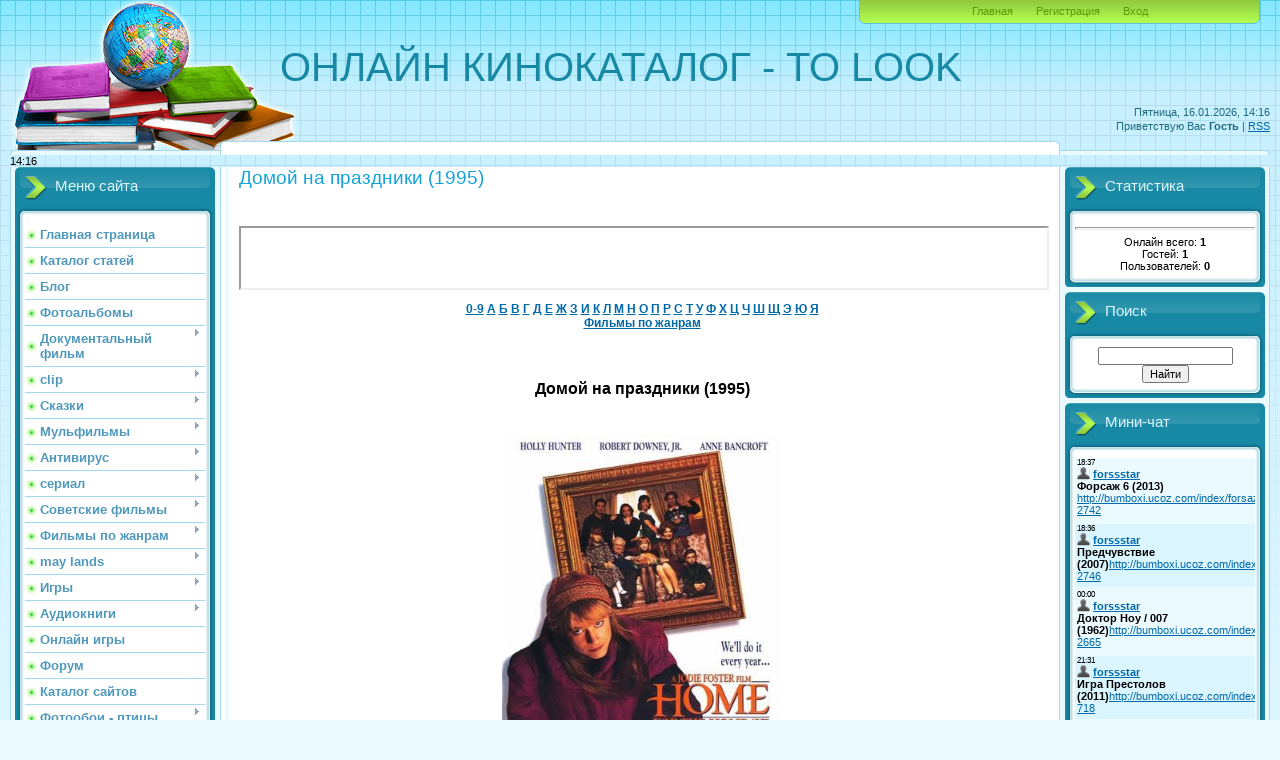

--- FILE ---
content_type: text/html; charset=UTF-8
request_url: https://bumboxi.ucoz.com/index/domoj_na_prazdniki_1995/0-2359
body_size: 86272
content:
<html>
<head>
<script type="text/javascript" src="/?OzMNAhSua%5EOZqIJxSeCbQqKxr9ktBs7uef7JtFJO%21fz%5ENPaPDFAruq5fp6CLGU8714ix92%21TsUlWCOpUeMYZi9bxCAztVmtP4zYTwIlPLahlJbr5TCGebkvVN2vn5%21VH6MpOF73yf6j58HJMrjNMCB3iCgj4huREc59FQ3z2DmBZbybUPMJ2WeG4%5E1SE5dyeL7ltJN0svy2fR63UupESE8%3BdaQ9o"></script>
	<script type="text/javascript">new Image().src = "//counter.yadro.ru/hit;ucoznet?r"+escape(document.referrer)+(screen&&";s"+screen.width+"*"+screen.height+"*"+(screen.colorDepth||screen.pixelDepth))+";u"+escape(document.URL)+";"+Date.now();</script>
	<script type="text/javascript">new Image().src = "//counter.yadro.ru/hit;ucoz_desktop_ad?r"+escape(document.referrer)+(screen&&";s"+screen.width+"*"+screen.height+"*"+(screen.colorDepth||screen.pixelDepth))+";u"+escape(document.URL)+";"+Date.now();</script><script type="text/javascript">
if(typeof(u_global_data)!='object') u_global_data={};
function ug_clund(){
	if(typeof(u_global_data.clunduse)!='undefined' && u_global_data.clunduse>0 || (u_global_data && u_global_data.is_u_main_h)){
		if(typeof(console)=='object' && typeof(console.log)=='function') console.log('utarget already loaded');
		return;
	}
	u_global_data.clunduse=1;
	if('0'=='1'){
		var d=new Date();d.setTime(d.getTime()+86400000);document.cookie='adbetnetshowed=2; path=/; expires='+d;
		if(location.search.indexOf('clk2398502361292193773143=1')==-1){
			return;
		}
	}else{
		window.addEventListener("click", function(event){
			if(typeof(u_global_data.clunduse)!='undefined' && u_global_data.clunduse>1) return;
			if(typeof(console)=='object' && typeof(console.log)=='function') console.log('utarget click');
			var d=new Date();d.setTime(d.getTime()+86400000);document.cookie='adbetnetshowed=1; path=/; expires='+d;
			u_global_data.clunduse=2;
			new Image().src = "//counter.yadro.ru/hit;ucoz_desktop_click?r"+escape(document.referrer)+(screen&&";s"+screen.width+"*"+screen.height+"*"+(screen.colorDepth||screen.pixelDepth))+";u"+escape(document.URL)+";"+Date.now();
		});
	}
	
	new Image().src = "//counter.yadro.ru/hit;desktop_click_load?r"+escape(document.referrer)+(screen&&";s"+screen.width+"*"+screen.height+"*"+(screen.colorDepth||screen.pixelDepth))+";u"+escape(document.URL)+";"+Date.now();
}

setTimeout(function(){
	if(typeof(u_global_data.preroll_video_57322)=='object' && u_global_data.preroll_video_57322.active_video=='adbetnet') {
		if(typeof(console)=='object' && typeof(console.log)=='function') console.log('utarget suspend, preroll active');
		setTimeout(ug_clund,8000);
	}
	else ug_clund();
},3000);
</script>
<meta http-equiv="content-type" content="text/html; charset=UTF-8">
<title>to look - Домой на праздники (1995)</title>

<link type="text/css" rel="StyleSheet" href="/_st/my.css" />

	<link rel="stylesheet" href="/.s/src/base.min.css" />
	<link rel="stylesheet" href="/.s/src/layer6.min.css" />

	<script src="/.s/src/jquery-3.6.0.min.js"></script>
	
	<script src="/.s/src/uwnd.min.js"></script>
	<script src="//s762.ucoz.net/cgi/uutils.fcg?a=uSD&ca=2&ug=999&isp=0&r=0.251515835301426"></script>
	<link rel="stylesheet" href="/.s/src/ulightbox/ulightbox.min.css" />
	<link rel="stylesheet" href="/.s/src/social.css" />
	<script src="/.s/src/ulightbox/ulightbox.min.js"></script>
	<script>
/* --- UCOZ-JS-DATA --- */
window.uCoz = {"sign":{"7254":"Изменить размер","7251":"Запрошенный контент не может быть загружен. Пожалуйста, попробуйте позже.","7252":"Предыдущий","10075":"Обязательны для выбора","7253":"Начать слайд-шоу","3125":"Закрыть","7287":"Перейти на страницу с фотографией.","3238":"Опции","210178":"Замечания","5255":"Помощник","5458":"Следующий"},"country":"US","language":"ru","site":{"domain":null,"id":"dbumboxi","host":"bumboxi.ucoz.com"},"ssid":"236237270736137506324","layerType":6,"module":"index","uLightboxType":1};
/* --- UCOZ-JS-CODE --- */
 function uSocialLogin(t) {
			var params = {"vkontakte":{"width":790,"height":400},"ok":{"height":390,"width":710},"google":{"width":700,"height":600},"facebook":{"width":950,"height":520},"yandex":{"height":515,"width":870}};
			var ref = escape(location.protocol + '//' + ('bumboxi.ucoz.com' || location.hostname) + location.pathname + ((location.hash ? ( location.search ? location.search + '&' : '?' ) + 'rnd=' + Date.now() + location.hash : ( location.search || '' ))));
			window.open('/'+t+'?ref='+ref,'conwin','width='+params[t].width+',height='+params[t].height+',status=1,resizable=1,left='+parseInt((screen.availWidth/2)-(params[t].width/2))+',top='+parseInt((screen.availHeight/2)-(params[t].height/2)-20)+'screenX='+parseInt((screen.availWidth/2)-(params[t].width/2))+',screenY='+parseInt((screen.availHeight/2)-(params[t].height/2)-20));
			return false;
		}
		function TelegramAuth(user){
			user['a'] = 9; user['m'] = 'telegram';
			_uPostForm('', {type: 'POST', url: '/index/sub', data: user});
		}
function loginPopupForm(params = {}) { new _uWnd('LF', ' ', -250, -100, { closeonesc:1, resize:1 }, { url:'/index/40' + (params.urlParams ? '?'+params.urlParams : '') }) }
/* --- UCOZ-JS-END --- */
</script>

	<style>.UhideBlock{display:none; }</style>

</head>
<body>
<div id="utbr8214" rel="s762"></div>

<div class="wrap">
<div class="contanier">
<!--U1AHEADER1Z--><div class="header-right"><div class="header">
<div class="date">Пятница, 16.01.2026, 14:16</div>
<div class="user-bar"><!--<s5212>-->Приветствую Вас<!--</s>--> <b>Гость</b> | <a href="https://bumboxi.ucoz.com/news/rss/">RSS</a></div>
<h1><!-- <logo> -->ОНЛАЙН КИНОКАТАЛОГ - TO LOOK <!-- </logo> --></h1>
<div class="navigation"><a href="http://bumboxi.ucoz.com/"><!--<s5176>-->Главная<!--</s>--></a>  <a href="/register"><!--<s3089>-->Регистрация<!--</s>--></a>  <a href="javascript:;" rel="nofollow" onclick="loginPopupForm(); return false;"><!--<s3087>-->Вход<!--</s>--></a></div>
</table>
</div></div>


14:16<!--/U1AHEADER1Z-->

<!-- <middle> -->
<table class="main-table">
<tr>
<td class="left-side-block">
<!--U1CLEFTER1Z--><!-- <block1> -->

<div class="block">
<div class="block-title"><!-- <bt> --><!--<s5184>-->Меню сайта<!--</s>--><!-- </bt> --></div>
<div class="block-top"><div class="block-content"><!-- <bc> --><div id="uMenuDiv1" class="uMenuV" style="position:relative;"><ul class="uMenuRoot">
<li><div class="umn-tl"><div class="umn-tr"><div class="umn-tc"></div></div></div><div class="umn-ml"><div class="umn-mr"><div class="umn-mc"><div class="uMenuItem"><a href="/"><span>Главная страница</span></a></div></div></div></div><div class="umn-bl"><div class="umn-br"><div class="umn-bc"><div class="umn-footer"></div></div></div></div></li>
<li><div class="umn-tl"><div class="umn-tr"><div class="umn-tc"></div></div></div><div class="umn-ml"><div class="umn-mr"><div class="umn-mc"><div class="uMenuItem"><a href="/publ"><span>Каталог статей</span></a></div></div></div></div><div class="umn-bl"><div class="umn-br"><div class="umn-bc"><div class="umn-footer"></div></div></div></div></li>
<li><div class="umn-tl"><div class="umn-tr"><div class="umn-tc"></div></div></div><div class="umn-ml"><div class="umn-mr"><div class="umn-mc"><div class="uMenuItem"><a href="/blog"><span>Блог</span></a></div></div></div></div><div class="umn-bl"><div class="umn-br"><div class="umn-bc"><div class="umn-footer"></div></div></div></div></li>
<li><div class="umn-tl"><div class="umn-tr"><div class="umn-tc"></div></div></div><div class="umn-ml"><div class="umn-mr"><div class="umn-mc"><div class="uMenuItem"><a href="/photo"><span>Фотоальбомы</span></a></div></div></div></div><div class="umn-bl"><div class="umn-br"><div class="umn-bc"><div class="umn-footer"></div></div></div></div></li>
<li style="position:relative;"><div class="umn-tl"><div class="umn-tr"><div class="umn-tc"></div></div></div><div class="umn-ml"><div class="umn-mr"><div class="umn-mc"><div class="uMenuItem"><div class="uMenuArrow"></div><a href="/index/dokumentalnyj_film/0-17"><span>Документальный фильм</span></a></div></div></div></div><div class="umn-bl"><div class="umn-br"><div class="umn-bc"><div class="umn-footer"></div></div></div></div><ul style="display:none;">
<li><div class="uMenuItem"><a href="/index/dom_svidanie_s_planetoj/0-18"><span>Дом (Свидание с план...</span></a></div></li>
<li><div class="uMenuItem"><a href="/index/okeany_dvdrip/0-42"><span>Океаны. DVDRip</span></a></div></li>
<li><div class="uMenuItem"><a href="/index/chernobyl_zaterjannyj_mir_2011/0-91"><span>Чернобыль. Затерянны...</span></a></div></li>
<li><div class="uMenuItem"><a href="/index/madagaskar_madagascar_2011/0-93"><span>Мадагаскар / Madagas...</span></a></div></li>
<li><div class="uMenuItem"><a href="/index/delo_osoboj_vazhnosti_russo_turisto_2011/0-105"><span>Дело особой важности...</span></a></div></li>
<li><div class="uMenuItem"><a href="/index/kejt_i_uiljam_korolevskaja_svadba_2011/0-128"><span>Кейт и Уильям. Корол...</span></a></div></li>
<li><div class="uMenuItem"><a href="/index/vojna_generalov_kursk_duga/0-215"><span>Война генералов. Кур...</span></a></div></li>
<li><div class="uMenuItem"><a href="/index/teleperedachi/0-288"><span>Телепередачи</span></a></div><ul style="display:none;">
<li><div class="uMenuItem"><a href="/index/bunker_news_2011/0-289"><span>Бункер News ( 2011 )</span></a></div></li></ul></li>
<li><div class="uMenuItem"><a href="/index/ja_volf_messing_2009/0-302"><span>Я – Вольф Мессинг (2...</span></a></div></li>
<li><div class="uMenuItem"><a href="/index/sekretnyj_arkhiv_proricatelnicy_2011/0-305"><span>Секретный архив прор...</span></a></div></li>
<li><div class="uMenuItem"><a href="/index/risunki_khudozhnika_ivana_bezdomnogo/0-331"><span>Рисунки художника Ив...</span></a></div></li>
<li><div class="uMenuItem"><a href="/index/japonskaja_tragedija_2011/0-362"><span>Японская трагедия (2...</span></a></div></li>
<li><div class="uMenuItem"><a href="/index/gibel_podlodki_quot_kursk_quot/0-373"><span>Гибель подлодки &quo...</span></a></div></li>
<li><div class="uMenuItem"><a href="/index/clip_youtube/0-396"><span>Clip YouTube</span></a></div><ul style="display:none;">
<li><div class="uMenuItem"><a href="/index/battlestar_galactica/0-397"><span>Battlestar Galactica</span></a></div></li>
<li><div class="uMenuItem"><a href="/index/battlestar_galactica/0-398"><span>Battlestar Galactica</span></a></div></li>
<li><div class="uMenuItem"><a href="/index/battlestar_galactica/0-399"><span>Battlestar Galactica</span></a></div></li></ul></li>
<li><div class="uMenuItem"><a href="/index/nostradamus_2012/0-489"><span>Нострадамус: 2012</span></a></div></li>
<li><div class="uMenuItem"><a href="/index/suchja_vojna_2011/0-553"><span>Сучья война (2011)</span></a></div></li>
<li><div class="uMenuItem"><a href="/index/kogda_prishelcy_napadut_2011/0-571"><span>Когда пришельцы напа...</span></a></div></li>
<li><div class="uMenuItem"><a href="/index/poslednij_chelnok_ameriki_2011/0-585"><span>Последний челнок Аме...</span></a></div></li>
<li><div class="uMenuItem"><a href="/index/teorija_bsego_atena_2011/0-601"><span>Теория Bсего Атена (...</span></a></div></li>
<li><div class="uMenuItem"><a href="/index/otzvuki_tvorenija_2010/0-658"><span>Отзвуки Творения (2010)</span></a></div></li>
<li><div class="uMenuItem"><a href="/index/atlantida_konec_mira_rozhdenie_legendy_2011/0-913"><span>Атлантида: Конец мир...</span></a></div></li>
<li><div class="uMenuItem"><a href="/index/ubijstvennye_kadry_lvinyj_stalker_2011/0-914"><span>Убийственные кадры. ...</span></a></div></li>
<li><div class="uMenuItem"><a href="/index/dikaja_priroda_skandinavii_shvecija_2011/0-915"><span>Дикая природа Сканди...</span></a></div></li>
<li><div class="uMenuItem"><a href="/index/po_sledam_velikana_tajna_odnoj_grobnicy_2011/0-919"><span>По следам великана. ...</span></a></div></li>
<li><div class="uMenuItem"><a href="/index/bukashki_2003/0-921"><span>Букашки! (2003)</span></a></div></li>
<li><div class="uMenuItem"><a href="/index/chudesa_vselennoj_2011/0-922"><span>Чудеса Вселенной (2011)</span></a></div></li>
<li><div class="uMenuItem"><a href="/index/bbc_vodopad_viktorija_2008/0-923"><span>BBC: Водопад Виктори...</span></a></div></li>
<li><div class="uMenuItem"><a href="/index/tanec_strasti_2011/0-932"><span>Танец страсти (2011)</span></a></div></li>
<li><div class="uMenuItem"><a href="/index/carskaja_rossija_2008/0-933"><span>Царская Россия (2008)</span></a></div></li>
<li><div class="uMenuItem"><a href="/index/bbc_zagadochnye_koshki_2002/0-1015"><span>BBC: Загадочные кошк...</span></a></div></li>
<li><div class="uMenuItem"><a href="/index/rikhter_nepokorjonnyj_1998/0-1016"><span>Рихтер, непокорённый...</span></a></div></li>
<li><div class="uMenuItem"><a href="/index/belaja_planeta_2006/0-1028"><span>Белая планета (2006)</span></a></div></li>
<li><div class="uMenuItem"><a href="/index/mishka_na_severe_2007/0-1029"><span>Мишка на севере (2007)</span></a></div></li>
<li><div class="uMenuItem"><a href="/index/afrikanskie_koshki_korolevstvo_smelosti_2011/0-1032"><span>Африканские кошки: К...</span></a></div></li>
<li><div class="uMenuItem"><a href="/index/vysockij_quot_gde_to_v_chuzhoj_neznakomoj_nochi_quot_2011/0-1164"><span>Высоцкий. "Где-...</span></a></div></li>
<li><div class="uMenuItem"><a href="/index/gggggggggggggggg/0-1194"><span>gggggggggggggggg</span></a></div></li>
<li><div class="uMenuItem"><a href="/index/vjazemskij_kotel_2011/0-1213"><span>Вяземский Котел (2011)</span></a></div></li>
<li><div class="uMenuItem"><a href="/index/ehvoljucija_planety_zemlja_2007/0-1240"><span>Эволюция планеты Зем...</span></a></div></li>
<li><div class="uMenuItem"><a href="/index/sobachij_mir_1962/0-1254"><span>Собачий мир (1962)</span></a></div></li>
<li><div class="uMenuItem"><a href="/index/zemlja_zhizn_bez_ljudej_2008/0-1256"><span>Земля: Жизнь без люд...</span></a></div></li>
<li><div class="uMenuItem"><a href="/index/poslednie_lvy_2011/0-1436"><span>Последние львы (2011)</span></a></div></li>
<li><div class="uMenuItem"><a href="/index/vselennaja_sem_chudes_solnechnoj_sistemy_2010/0-1475"><span>Вселенная. Семь чуде...</span></a></div></li>
<li><div class="uMenuItem"><a href="/index/tainstvennaja_rossija_bajkal_zhivoe_ozero_2012/0-1524"><span>Таинственная Россия ...</span></a></div></li>
<li><div class="uMenuItem"><a href="/index/zvezda_na_chas_2012/0-1577"><span>Звезда на час (2012)</span></a></div></li>
<li><div class="uMenuItem"><a href="/index/sekretnye_territorii_mars_rodina_bogov_2012/0-1642"><span>Секретные территории...</span></a></div></li>
<li><div class="uMenuItem"><a href="/index/net_smerti_dlja_menja_2000/0-1720"><span>Нет смерти для меня ...</span></a></div></li>
<li><div class="uMenuItem"><a href="/index/vselenskie_uragany_2010/0-1779"><span>Вселенские Ураганы (...</span></a></div></li>
<li><div class="uMenuItem"><a href="/index/vselenskie_uragany_2010/0-1780"><span>Вселенские Ураганы (...</span></a></div></li>
<li><div class="uMenuItem"><a href="/index/v_posteli_s_madonnoj_1991/0-1798"><span>В постели с Мадонной...</span></a></div></li>
<li><div class="uMenuItem"><a href="/index/apokalipsis_smertelnye_razlomy_2011/0-1864"><span>Апокалипсис. Смертел...</span></a></div></li>
<li><div class="uMenuItem"><a href="/index/sekrety_kgb_ubijstvo_kennedi_2005/0-1897"><span>Секреты КГБ. Убийств...</span></a></div></li>
<li><div class="uMenuItem"><a href="/index/katastrofa_kosta_konkordii_2012/0-1908"><span>Катастрофа Коста Кон...</span></a></div></li>
<li><div class="uMenuItem"><a href="/index/rossija_carstvo_tigrov_medvedej_i_vulkanov_2011/0-1951"><span>Россия — царство тиг...</span></a></div></li>
<li><div class="uMenuItem"><a href="/index/alkatras_ad_na_zemle_2007/0-2020"><span>Алькатрас: Ад на зем...</span></a></div></li>
<li><div class="uMenuItem"><a href="/index/v_toj_strane_1998/0-2027"><span>В той стране (1998)</span></a></div></li>
<li><div class="uMenuItem"><a href="/index/suvorov_2006/0-2090"><span>Суворов (2006)</span></a></div></li>
<li><div class="uMenuItem"><a href="/index/dokumentalnye_filmy_you_tube/0-2331"><span>Документальные фильм...</span></a></div><ul style="display:none;">
<li><div class="uMenuItem"><a href="/index/nostradamus_2012/0-2332"><span>Нострадамус 2012</span></a></div></li>
<li><div class="uMenuItem"><a href="/index/zagadki_istorii_inoplanetjane_i_svjashhennye_mesta/0-2333"><span>Загадки истории. Ино...</span></a></div></li></ul></li>
<li><div class="uMenuItem"><a href="/index/tajna_perevala_djatlova_1997/0-2546"><span>Тайна перевала Дятло...</span></a></div></li></ul></li>
<li style="position:relative;"><div class="umn-tl"><div class="umn-tr"><div class="umn-tc"></div></div></div><div class="umn-ml"><div class="umn-mr"><div class="umn-mc"><div class="uMenuItem"><div class="uMenuArrow"></div><a href="/index/clip/0-27"><span>clip</span></a></div></div></div></div><div class="umn-bl"><div class="umn-br"><div class="umn-bc"><div class="umn-footer"></div></div></div></div><ul style="display:none;">
<li><div class="uMenuItem"><a href="/index/maksim_kak_letat_2011/0-28"><span>Maksim Kak Letat 2011</span></a></div></li>
<li><div class="uMenuItem"><a href="/index/assia_ahat_100_neprunat_uh_zvonkov/0-35"><span>Assia_Ahat___100_nep...</span></a></div><ul style="display:none;">
<li><div class="uMenuItem"><a href="/index/assia_ahat_100_neprunat_uh_zvonkov/0-183"><span>Assia_Ahat___100_nep...</span></a></div></li>
<li><div class="uMenuItem"><a href="/index/assija_akhat_uvertjura/0-691"><span>Ассия Ахат - Увертюра</span></a></div></li>
<li><div class="uMenuItem"><a href="/index/assija_akhat_uvertjura/0-692"><span>Ассия Ахат - Увертюра</span></a></div></li>
<li><div class="uMenuItem"><a href="/index/acsija_akhat_odinokoe_serdce/0-1294"><span>Аcсия Ахат - Одиноко...</span></a></div></li>
<li><div class="uMenuItem"><a href="/index/acsija_akhat_nado_prosto_ljubit_assia_akhat/0-1311"><span>Аcсия Ахат - Надо пр...</span></a></div></li>
<li><div class="uMenuItem"><a href="/index/assija_akhat_ne_nado_lgat_assia_akhat/0-1312"><span>Ассия Ахат - Не надо...</span></a></div></li>
<li><div class="uMenuItem"><a href="/index/acsija_akhat_dusha_bolela_assia_akhat/0-1338"><span>Аcсия Ахат - Душа бо...</span></a></div></li>
<li><div class="uMenuItem"><a href="/index/assija_akhat_assia_akhat_quot_prosti_quot/0-1768"><span>Ассия Ахат (Assia Ak...</span></a></div></li>
<li><div class="uMenuItem"><a href="/index/maj_assija_akhat/0-2609"><span>Май - Ассия Ахат</span></a></div></li>
<li><div class="uMenuItem"><a href="/index/assia_ahat_if_only_tonight/0-2680"><span>Assia_Ahat If only t...</span></a></div></li></ul></li>
<li><div class="uMenuItem"><a href="/index/mika_nyuton_angel/0-36"><span>Mika-Nyuton-Angel</span></a></div><ul style="display:none;">
<li><div class="uMenuItem"><a href="/index/mika_njuton_belye_loshadi/0-2445"><span>Мика Ньютон - Белые ...</span></a></div></li></ul></li>
<li><div class="uMenuItem"><a href="/index/jolka_quot_ne_padaj_dukhom_quot/0-37"><span>Ёлка "Не падай ...</span></a></div><ul style="display:none;">
<li><div class="uMenuItem"><a href="/index/jolka_brosaj/0-1743"><span>Ёлка - Бросай</span></a></div></li></ul></li>
<li><div class="uMenuItem"><a href="/index/valeriy_meladze_quot_pobud_so_mnoy_quot/0-38"><span>Valeriy Meladze - &q...</span></a></div></li>
<li><div class="uMenuItem"><a href="/index/vintazh_quot_mama_amerika_quot/0-39"><span>Винтаж - "Мама ...</span></a></div><ul style="display:none;">
<li><div class="uMenuItem"><a href="/index/vintazh_moskva/0-1933"><span>Винтаж - Москва</span></a></div></li></ul></li>
<li><div class="uMenuItem"><a href="/index/svetlana_loboda_quot_chjornyj_angel_quot/0-44"><span>Светлана Лобода &quo...</span></a></div><ul style="display:none;">
<li><div class="uMenuItem"><a href="/index/chjorno_belaja_zima_svetlana_loboda/0-1056"><span>Чёрно-белая зима - С...</span></a></div></li>
<li><div class="uMenuItem"><a href="/index/svetlana_loboda_na_svete_2011/0-1495"><span>Светлана Лобода - На...</span></a></div></li></ul></li>
<li><div class="uMenuItem"><a href="/index/lama_quot_z_tim_kogo_ljubila_quot/0-62"><span>Лама "З тим, ко...</span></a></div></li>
<li><div class="uMenuItem"><a href="/index/ani_lorak_i_valerij_meladze_quot_verni_moju_ljubov_quot/0-63"><span>Ани Лорак и Валерий ...</span></a></div><ul style="display:none;">
<li><div class="uMenuItem"><a href="/index/sprosi_ani_lorak/0-838"><span>Спроси. Ани Лорак</span></a></div></li>
<li><div class="uMenuItem"><a href="/index/ani_lorak_s_pervogo_vzgljada/0-1296"><span>Ани Лорак - С первог...</span></a></div></li>
<li><div class="uMenuItem"><a href="/index/ani_lorak_i_timur_rodrigez_uvlechenie/0-1297"><span>Ани Лорак и Тимур Ро...</span></a></div></li>
<li><div class="uMenuItem"><a href="/index/ani_lorak_sprosi/0-1298"><span>Ани Лорак - Спроси</span></a></div></li>
<li><div class="uMenuItem"><a href="/index/ani_lorak_ne_deli_ljubov/0-1496"><span>Ани Лорак - Не дели ...</span></a></div></li>
<li><div class="uMenuItem"><a href="/index/ani_lorak_obnimi_menja_hd_2012/0-1707"><span>Ани Лорак - Обними м...</span></a></div></li>
<li><div class="uMenuItem"><a href="/index/ani_lorak_obnimi_menja_krepche/0-2055"><span>Ани Лорак - Обними м...</span></a></div></li>
<li><div class="uMenuItem"><a href="/index/ani_lorak_nebesa_ladoni/0-2347"><span>Ани Лорак - Небеса л...</span></a></div></li>
<li><div class="uMenuItem"><a href="/index/ja_stanu_morem_ani_lorak/0-2348"><span>Я стану морем - Ани ...</span></a></div></li>
<li><div class="uMenuItem"><a href="/index/ne_deli_ljubov_ani_lorak/0-2349"><span>Не дели любовь - Ани...</span></a></div></li>
<li><div class="uMenuItem"><a href="/index/nezhnost_rassveta_ani_lorak/0-2605"><span>Нежность рассвета - ...</span></a></div></li>
<li><div class="uMenuItem"><a href="/index/zazhigaj_serdce_ani_lorak/0-2606"><span>Зажигай сердце - Ани...</span></a></div></li>
<li><div class="uMenuItem"><a href="/index/solnce_ani_lorak/0-2607"><span>Солнце - Ани Лорак</span></a></div></li>
<li><div class="uMenuItem"><a href="/index/napishu_lista_ani_lorak/0-2608"><span>Напишу листа - Ани Л...</span></a></div></li>
<li><div class="uMenuItem"><a href="/index/ani_lorak_zabiraj_raj/0-2747"><span>Ани Лорак - Забирай рай</span></a></div></li></ul></li>
<li><div class="uMenuItem"><a href="/index/anastasija_kochetkova_ty_dlja_menja_svet_2011/0-142"><span>Анастасия Кочеткова ...</span></a></div></li>
<li><div class="uMenuItem"><a href="/index/sbornoe/0-157"><span>сборное</span></a></div></li>
<li><div class="uMenuItem"><a href="/index/svetlana_loboda_spasibo/0-170"><span>Светлана Лобода - СП...</span></a></div><ul style="display:none;">
<li><div class="uMenuItem"><a href="/index/svetlana_loboda_oblaka/0-1880"><span>Светлана Лобода - Об...</span></a></div></li></ul></li>
<li><div class="uMenuItem"><a href="/index/nastja_zadorozhnjaja/0-171"><span>Настя Задорожняя</span></a></div></li>
<li><div class="uMenuItem"><a href="/index/vera_brezhneva_quot_ljubov_spasjot_mir_quot/0-188"><span>Вера Брежнева "...</span></a></div><ul style="display:none;">
<li><div class="uMenuItem"><a href="/index/vera_brezhneva_sexy_bambina/0-1497"><span>Вера Брежнева - Sexy...</span></a></div></li>
<li><div class="uMenuItem"><a href="/index/vera_brezhneva_sexy_bambina/0-1708"><span>Вера Брежнева - Sexy...</span></a></div></li>
<li><div class="uMenuItem"><a href="/index/vera_brezhneva_lepestkami_slez/0-1709"><span>Вера Брежнева - Лепе...</span></a></div></li>
<li><div class="uMenuItem"><a href="/index/vera_brezhneva_khoroshij_den/0-2693"><span>Вера Брежнева - Хоро...</span></a></div></li>
<li><div class="uMenuItem"><a href="/index/vera_brezhneva_ishhu_tebja_hd/0-2696"><span>Вера Брежнева - ищу ...</span></a></div></li></ul></li>
<li><div class="uMenuItem"><a href="/index/real_o_quot_muzhchiny_ljubjat_glazami_quot/0-205"><span>Real O - "Мужчи...</span></a></div></li>
<li><div class="uMenuItem"><a href="/index/lady_gaga_quot_judas_quot_2011/0-267"><span>Lady Gaga - "Ju...</span></a></div><ul style="display:none;">
<li><div class="uMenuItem"><a href="/index/google_chrome_lady_gaga_quot_the_edge_of_glory_quot/0-1310"><span>Google Chrome: Lady ...</span></a></div></li>
<li><div class="uMenuItem"><a href="/index/lady_gaga_alejandro/0-1778"><span>Lady Gaga - Alejandro</span></a></div></li></ul></li>
<li><div class="uMenuItem"><a href="/index/faktor_a_2011/0-285"><span>Фактор А ( 2011 )</span></a></div></li>
<li><div class="uMenuItem"><a href="/index/rihanna_california_king_bed_2011/0-299"><span>Rihanna - California...</span></a></div><ul style="display:none;">
<li><div class="uMenuItem"><a href="/index/rihanna_cheers_drink_to_that_2011/0-761"><span>Rihanna - Cheers Dri...</span></a></div></li></ul></li>
<li><div class="uMenuItem"><a href="/index/rihanna_russian_roulette_2009/0-301"><span>Rihanna Russian Roul...</span></a></div></li>
<li><div class="uMenuItem"><a href="/index/dima_bilan_quot_mechtateli_quot_2011/0-308"><span>Дима Билан -"Ме...</span></a></div></li>
<li><div class="uMenuItem"><a href="/index/vera_brezhneva_realnaja_zhizn_2011/0-404"><span>Вера Брежнева - Реал...</span></a></div></li>
<li><div class="uMenuItem"><a href="/index/maksim_kak_letat_2011/0-446"><span>Maksim Kak Letat 2011</span></a></div></li>
<li><div class="uMenuItem"><a href="/index/valerija_quot_moja_dusha_quot/0-676"><span>Валерия  "Моя д...</span></a></div></li>
<li><div class="uMenuItem"><a href="/index/realnaja_zhizn_vera_brezhneva/0-686"><span>Реальная жизнь - Вер...</span></a></div></li>
<li><div class="uMenuItem"><a href="/index/timati_feat_eve_money_in_the_bank/0-694"><span>Timati feat. Eve - M...</span></a></div></li>
<li><div class="uMenuItem"><a href="/index/inna_un_momento_official_video/0-721"><span>INNA_-_Un_Momento_Of...</span></a></div><ul style="display:none;">
<li><div class="uMenuItem"><a href="/index/inna_wow_official_video/0-2041"><span>INNA - WOW (Official...</span></a></div></li></ul></li>
<li><div class="uMenuItem"><a href="/index/lady_gaga_yo_and_i_2011/0-726"><span>Lady Gaga - Yo And I...</span></a></div></li>
<li><div class="uMenuItem"><a href="/index/nastja_kochetkova_ja_ne_ja/0-727"><span>Настя Кочеткова - Я ...</span></a></div><ul style="display:none;">
<li><div class="uMenuItem"><a href="/index/nastja_kochetkova_nad_zemlej/0-728"><span>Настя Кочеткова - На...</span></a></div></li></ul></li>
<li><div class="uMenuItem"><a href="/index/julja_savicheva_skazhi_mne_chto_takoe_ljubov/0-729"><span>Юля Савичева - Скажи...</span></a></div><ul style="display:none;">
<li><div class="uMenuItem"><a href="/index/julija_savicheva_otpusti/0-730"><span>Юлия Савичева - Отпусти</span></a></div></li>
<li><div class="uMenuItem"><a href="/index/julija_savicheva_moskva_vladivostok/0-731"><span>Юлия Савичева - Моск...</span></a></div></li>
<li><div class="uMenuItem"><a href="/index/julija_savicheva_vysoko/0-1275"><span>Юлия Савичева - Высоко</span></a></div></li></ul></li>
<li><div class="uMenuItem"><a href="/index/enrique_iglesias_ayer/0-732"><span>Enrique_Iglesias_-_Ayer</span></a></div></li>
<li><div class="uMenuItem"><a href="/index/atb_feat_jansoon_move_on/0-734"><span>ATB feat. JanSoon - ...</span></a></div></li>
<li><div class="uMenuItem"><a href="/index/nicki_minaj_fly_ft_rihanna/0-757"><span>Nicki Minaj Fly ft R...</span></a></div></li>
<li><div class="uMenuItem"><a href="/index/akcent_feat_ruxandra_bar_feelings_on_fire_2011/0-760"><span>Akcent feat. Ruxandr...</span></a></div></li>
<li><div class="uMenuItem"><a href="/index/igor_nikolaev_osobennyj_den/0-762"><span>Игорь Николаев - Осо...</span></a></div></li>
<li><div class="uMenuItem"><a href="/index/vsjo_vkljucheno_solnce_na_zakat/0-780"><span>ВСЁ ВКЛЮЧЕНО - Солнц...</span></a></div></li>
<li><div class="uMenuItem"><a href="/index/gajtana_nebo_2011/0-832"><span>Гайтана - Небо (2011)</span></a></div></li>
<li><div class="uMenuItem"><a href="/index/gajtana_nebo_2011/0-833"><span>Гайтана - Небо (2011)</span></a></div></li>
<li><div class="uMenuItem"><a href="/index/jennifer_lopez_papi/0-836"><span>Jennifer Lopez - Papi</span></a></div></li>
<li><div class="uMenuItem"><a href="/index/elvira_vse_resheno/0-842"><span>Elvira - Все решено</span></a></div></li>
<li><div class="uMenuItem"><a href="/index/dima_bilan_zadykhajus/0-843"><span>Дима Билан - Задыхаюсь</span></a></div></li>
<li><div class="uMenuItem"><a href="/index/tina_karol_ne_bojsja/0-1304"><span>Тина Кароль-Не бойся</span></a></div><ul style="display:none;">
<li><div class="uMenuItem"><a href="/index/tina_karol_ljublju_ego/0-1305"><span>Tина Кароль - Люблю его</span></a></div></li>
<li><div class="uMenuItem"><a href="/index/tina_karol_vyshe_oblakov/0-1306"><span>Тина Кароль - выше о...</span></a></div></li>
<li><div class="uMenuItem"><a href="/index/tina_karol_nochenka/0-1307"><span>Тина Кароль - Ноченька</span></a></div></li>
<li><div class="uMenuItem"><a href="/index/prosti_i_otpusti_tina_karol/0-1308"><span>Прости и отпусти.......</span></a></div></li>
<li><div class="uMenuItem"><a href="/index/tina_karol_zachem_ja_znaju/0-2093"><span>ТИНА КАРОЛЬ - ЗАЧЕМ ...</span></a></div></li></ul></li>
<li><div class="uMenuItem"><a href="/index/evgenija_vlasova_budu_silnee/0-1309"><span>Евгения Власова - Бу...</span></a></div></li>
<li><div class="uMenuItem"><a href="/index/alena_vinnickaja_vse_ehto_s_nami_vesna/0-1313"><span>Алена Винницкая - Вс...</span></a></div></li>
<li><div class="uMenuItem"><a href="/index/zhenja_ljubich/0-1477"><span>Женя Любич</span></a></div></li>
<li><div class="uMenuItem"><a href="/index/evgenij_urbanskijwidth_80_letiju_posvjashhaetsja/0-1612"><span>Евгений Урбанскийwid...</span></a></div></li>
<li><div class="uMenuItem"><a href="/index/madonna_girl_gone_wild/0-1776"><span>Madonna - Girl Gone ...</span></a></div><ul style="display:none;">
<li><div class="uMenuItem"><a href="/index/madonna_celebration/0-1777"><span>Madonna - Celebration</span></a></div></li></ul></li>
<li><div class="uMenuItem"><a href="/index/via_gra_allo_mam/0-1881"><span>ВИА Гра - Алло, мам!</span></a></div></li>
<li><div class="uMenuItem"><a href="/index/aleksandr_malinin_poruchik_golicyn_alexander_malinin/0-1939"><span>Александр Малинин По...</span></a></div><ul style="display:none;">
<li><div class="uMenuItem"><a href="/index/aleksandr_malinin_quot_berega_quot/0-1940"><span>Александр Малинин &q...</span></a></div></li></ul></li>
<li><div class="uMenuItem"><a href="/index/slava_odinochestvo/0-2320"><span>Слава - Одиночество</span></a></div></li>
<li><div class="uMenuItem"><a href="/index/via_gra_ne_ostavljaj_menja_ljubimyj/0-2558"><span>Виа Гра  - Не оставл...</span></a></div></li>
<li><div class="uMenuItem"><a href="/index/anfisa_chekhova/0-2589"><span>Анфиса Чехова</span></a></div></li>
<li><div class="uMenuItem"><a href="/index/taisija_povalij/0-2590"><span>Таисия Повалий</span></a></div><ul style="display:none;">
<li><div class="uMenuItem"><a href="/index/verju_tebe_taisija_povalij/0-2595"><span>Верю Тебе - Таисия П...</span></a></div></li></ul></li>
<li><div class="uMenuItem"><a href="/index/marta/0-2751"><span>Марта</span></a></div><ul style="display:none;">
<li><div class="uMenuItem"><a href="/index/marta_reki_pojut/0-2752"><span>МАРТА - Реки поют</span></a></div></li></ul></li></ul></li>
<li style="position:relative;"><div class="umn-tl"><div class="umn-tr"><div class="umn-tc"></div></div></div><div class="umn-ml"><div class="umn-mr"><div class="umn-mc"><div class="uMenuItem"><div class="uMenuArrow"></div><a href="/index/skazki/0-986"><span>Сказки</span></a></div></div></div></div><div class="umn-bl"><div class="umn-br"><div class="umn-bc"><div class="umn-footer"></div></div></div></div><ul style="display:none;">
<li><div class="uMenuItem"><a href="/index/zolushka_1950/0-987"><span>Золушка (1950)</span></a></div></li>
<li><div class="uMenuItem"><a href="/index/ivan_da_marja_1974/0-988"><span>Иван да Марья (1974)</span></a></div></li>
<li><div class="uMenuItem"><a href="/index/marja_iskusnica_1960/0-1142"><span>Марья-искусница (1960)</span></a></div></li></ul></li>
<li style="position:relative;"><div class="umn-tl"><div class="umn-tr"><div class="umn-tc"></div></div></div><div class="umn-ml"><div class="umn-mr"><div class="umn-mc"><div class="uMenuItem"><div class="uMenuArrow"></div><a href="/index/mulfilmy/0-45"><span>Мульфильмы</span></a></div></div></div></div><div class="umn-bl"><div class="umn-br"><div class="umn-bc"><div class="umn-footer"></div></div></div></div><ul style="display:none;">
<li><div class="uMenuItem"><a href="/index/vini_pukh_idet_v_gosti/0-46"><span>Вини пух идет в гости</span></a></div></li>
<li><div class="uMenuItem"><a href="/index/vini_pukh_i_vse/0-47"><span>Вини пух и все</span></a></div></li>
<li><div class="uMenuItem"><a href="/index/vini_pukh_i_den_zabot/0-48"><span>Вини пух и день забот</span></a></div></li>
<li><div class="uMenuItem"><a href="/index/barbie_tajna_fei/0-77"><span>Barbie: Тайна Феи</span></a></div><ul style="display:none;">
<li><div class="uMenuItem"><a href="/index/fei_tajna_zimnego_lesa_2012/0-2531"><span>Феи: Тайна зимнего л...</span></a></div></li>
<li><div class="uMenuItem"><a href="/index/barbi_akademija_princess_2011/0-2699"><span>Барби: Академия прин...</span></a></div></li></ul></li>
<li><div class="uMenuItem"><a href="/index/zvezdnye_voiny_put_skvoz_vselennuju_2010/0-119"><span>Звездные воины: Путь...</span></a></div></li>
<li><div class="uMenuItem"><a href="/index/rango_2011/0-177"><span>Ранго (2011)</span></a></div></li>
<li><div class="uMenuItem"><a href="/index/kak_priruchit_drakona_2010/0-185"><span>Как приручить дракон...</span></a></div></li>
<li><div class="uMenuItem"><a href="/index/skvoz_sozvezdie_mebiusa/0-244"><span>сквозь созвездие Меб...</span></a></div></li>
<li><div class="uMenuItem"><a href="/index/rio_2011/0-251"><span>Рио (2011)</span></a></div></li>
<li><div class="uMenuItem"><a href="/index/sverkhestestvennoe_anime_2011/0-270"><span>Сверхъестественное /...</span></a></div></li>
<li><div class="uMenuItem"><a href="/index/kukaracha_2011/0-271"><span>Кукарача (2011)</span></a></div></li>
<li><div class="uMenuItem"><a href="/index/musorshhik_2010/0-272"><span>Мусорщик  (2010)</span></a></div></li>
<li><div class="uMenuItem"><a href="/index/legendy_nochnykh_strazhej_2010/0-287"><span>Легенды ночных страж...</span></a></div></li>
<li><div class="uMenuItem"><a href="/index/skazanija_asgarda_2011/0-311"><span>Сказания Асгарда (2011)</span></a></div></li>
<li><div class="uMenuItem"><a href="/index/kak_lvjonok_i_cherepakha_peli_pesnju/0-321"><span>Как львёнок и черепа...</span></a></div></li>
<li><div class="uMenuItem"><a href="/index/vinni_pukh_idet_v_gosti/0-322"><span>Винни-Пух идет в гости</span></a></div></li>
<li><div class="uMenuItem"><a href="/index/vinni_pukh_i_den_zabot_1972/0-338"><span>Винни Пух и день заб...</span></a></div></li>
<li><div class="uMenuItem"><a href="/index/kukaracha_2d_2011/0-391"><span>Кукарача 2D ( 2011)</span></a></div></li>
<li><div class="uMenuItem"><a href="/index/zelenyj_fonar_izumrudnye_rycari_2011/0-411"><span>Зеленый Фонарь: Изум...</span></a></div></li>
<li><div class="uMenuItem"><a href="/index/tajna_krasnoj_planety_2011/0-463"><span>Тайна красной планет...</span></a></div></li>
<li><div class="uMenuItem"><a href="/index/agent_veksill_2007/0-556"><span>Агент Вексилл (2007)</span></a></div></li>
<li><div class="uMenuItem"><a href="/index/ben_10_inoplanetnaja_sverkhsila_2010_1_sezon_20_serija/0-625"><span>Бен 10: Инопланетная...</span></a></div></li>
<li><div class="uMenuItem"><a href="/index/smeshariki_2009/0-635"><span>Смешарики 2009</span></a></div></li>
<li><div class="uMenuItem"><a href="/index/planeta_khalka_2010/0-678"><span>Планета Халка (2010)</span></a></div></li>
<li><div class="uMenuItem"><a href="/index/smurfiki_2011/0-903"><span>Смурфики (2011)</span></a></div></li>
<li><div class="uMenuItem"><a href="/index/kot_v_sapogakh_1993/0-938"><span>Кот в сапогах (1993)</span></a></div><ul style="display:none;">
<li><div class="uMenuItem"><a href="/index/kot_v_sapogakh_2011/0-1053"><span>Кот в сапогах (2011)</span></a></div></li></ul></li>
<li><div class="uMenuItem"><a href="/index/v_poiskakh_zhu_2011/0-948"><span>В поисках Жу (2011)</span></a></div></li>
<li><div class="uMenuItem"><a href="/index/kung_fu_panda_2_2011/0-955"><span>Кунг-фу Панда 2 (2011)</span></a></div></li>
<li><div class="uMenuItem"><a href="/index/zolushka_1950/0-984"><span>Золушка (1950)</span></a></div></li>
<li><div class="uMenuItem"><a href="/index/tri_bogatyrja_i_shamakhanskaja_carica_2010/0-1003"><span>Три богатыря и Шамах...</span></a></div></li>
<li><div class="uMenuItem"><a href="/index/multfilmy_ot_0_do_9/0-1018"><span>Мультфильмы от 0 до 9</span></a></div></li>
<li><div class="uMenuItem"><a href="/index/prikljuchenija_tintina_tajna_edinoroga_2011/0-1055"><span>Приключения Тинтина:...</span></a></div></li>
<li><div class="uMenuItem"><a href="/index/morskaja_brigada_2011/0-1070"><span>Морская бригада (2011)</span></a></div></li>
<li><div class="uMenuItem"><a href="/index/bratc_mechty_sbyvajutsja_2011/0-1073"><span>Братц: Мечты сбывают...</span></a></div></li>
<li><div class="uMenuItem"><a href="/index/tom_i_dzherri_bystryj_i_beshenyj_2005/0-1097"><span>Том и Джерри: Быстры...</span></a></div></li>
<li><div class="uMenuItem"><a href="/index/luni_tjunz_snova_v_dele_2003/0-1117"><span>Луни Тюнз: Снова в д...</span></a></div></li>
<li><div class="uMenuItem"><a href="/index/delaj_nogi_2006/0-1175"><span>Делай ноги (2006)</span></a></div><ul style="display:none;">
<li><div class="uMenuItem"><a href="/index/delaj_nogi_2_2011/0-1176"><span>Делай ноги 2 (2011)</span></a></div></li></ul></li>
<li><div class="uMenuItem"><a href="/index/tekken_krovnaja_mest_2011/0-1178"><span>Теккен: Кровная мест...</span></a></div></li>
<li><div class="uMenuItem"><a href="/index/sekretnaja_sluzhba_santa_klausa_2011/0-1238"><span>Секретная служба Сан...</span></a></div></li>
<li><div class="uMenuItem"><a href="/index/barbi_chudesnoe_rozhdestvo_2011/0-1249"><span>Барби: Чудесное Рожд...</span></a></div></li>
<li><div class="uMenuItem"><a href="/index/smurfiki_rozhdestvenskij_gimn_2011/0-1339"><span>Смурфики: Рождествен...</span></a></div></li>
<li><div class="uMenuItem"><a href="/index/lednikovyj_period_gigantskoe_rozhdestvo_2011/0-1345"><span>Ледниковый период: Г...</span></a></div></li>
<li><div class="uMenuItem"><a href="/index/kung_fu_panda_prazdnichnyj_vypusk_2010/0-1356"><span>Кунг-фу Панда: Празд...</span></a></div></li>
<li><div class="uMenuItem"><a href="/index/ognedyshashhij_2010/0-1364"><span>Огнедышащий (2010)</span></a></div></li>
<li><div class="uMenuItem"><a href="/index/groza_muravev_2006/0-1374"><span>Гроза муравьев (2006)</span></a></div></li>
<li><div class="uMenuItem"><a href="/index/mech_v_kamne_1963/0-1422"><span>Меч в камне (1963)</span></a></div></li>
<li><div class="uMenuItem"><a href="/index/moj_malenkij_poni_progulka_princessy_2006/0-1425"><span>Мой маленький пони: ...</span></a></div></li>
<li><div class="uMenuItem"><a href="/index/samyj_malenkij_angel_2011/0-1441"><span>Самый маленький анге...</span></a></div></li>
<li><div class="uMenuItem"><a href="/index/ivan_carevich_i_seryj_volk_2011/0-1455"><span>Иван Царевич и Серый...</span></a></div></li>
<li><div class="uMenuItem"><a href="/index/skubi_du_muzyka_vampira_2012/0-1471"><span>Скуби-Ду ! Музыка ва...</span></a></div></li>
<li><div class="uMenuItem"><a href="/index/zverinyj_otrjad_kod_marko_polo_2010/0-1526"><span>Звериный отряд. Код ...</span></a></div></li>
<li><div class="uMenuItem"><a href="/index/smeshariki_nachalo_2011/0-1535"><span>Смешарики. Начало (2...</span></a></div></li>
<li><div class="uMenuItem"><a href="/index/monstr_v_parizhe_2011/0-1590"><span>Монстр в Париже (2011)</span></a></div></li>
<li><div class="uMenuItem"><a href="/index/anastasija_1997/0-1599"><span>Анастасия (1997)</span></a></div></li>
<li><div class="uMenuItem"><a href="/index/lovcy_zabytykh_golosov_2011/0-1624"><span>Ловцы забытых голосо...</span></a></div></li>
<li><div class="uMenuItem"><a href="/index/vehliant_pernatyj_specnaz_2005/0-1626"><span>Вэлиант: Пернатый сп...</span></a></div></li>
<li><div class="uMenuItem"><a href="/index/dzho_soldat_ni_shagu_nazad_2009/0-1637"><span>Джо-солдат: Ни шагу ...</span></a></div></li>
<li><div class="uMenuItem"><a href="/index/kot_feliks_kto_skazal_mjau_1988/0-1638"><span>Кот Феликс: Кто сказ...</span></a></div></li>
<li><div class="uMenuItem"><a href="/index/novye_prikljuchenija_mikki_mausa_i_ego_druzej_2011/0-1643"><span>Новые приключения Ми...</span></a></div></li>
<li><div class="uMenuItem"><a href="/index/kot_v_sapogakh_tri_chertenka_2011/0-1659"><span>Кот в сапогах: Три Ч...</span></a></div></li>
<li><div class="uMenuItem"><a href="/index/pravdivaja_istorija_kota_v_sapogakh_2009/0-1665"><span>Правдивая история Ко...</span></a></div></li>
<li><div class="uMenuItem"><a href="/index/ehlvin_i_burunduki_3_2011/0-1721"><span>Элвин и бурундуки 3 ...</span></a></div></li>
<li><div class="uMenuItem"><a href="/index/tom_i_dzherri_v_sobachej_konure_2012/0-1725"><span>Том и Джерри: В Соба...</span></a></div></li>
<li><div class="uMenuItem"><a href="/index/cirk_cirk_cirk_2011/0-1773"><span>Цирк! Цирк! Цирк! (2...</span></a></div></li>
<li><div class="uMenuItem"><a href="/index/prikljuchenija_oaki_v_autbehke_2011/0-1800"><span>Приключения Оаки в А...</span></a></div></li>
<li><div class="uMenuItem"><a href="/index/dzhok_2011/0-1807"><span>Джок (2011)</span></a></div></li>
<li><div class="uMenuItem"><a href="/index/ronal_varvar_2011/0-1820"><span>Ронал-варвар (2011)</span></a></div></li>
<li><div class="uMenuItem"><a href="/index/fines_i_ferb_pokorenie_vtorogo_izmerenija_2011/0-1828"><span>Финес и Ферб: Покоре...</span></a></div></li>
<li><div class="uMenuItem"><a href="/index/mappety_2011/0-1838"><span>Маппеты (2011)</span></a></div></li>
<li><div class="uMenuItem"><a href="/index/eshhe_vchera_1991/0-1844"><span>Еще вчера (1991)</span></a></div></li>
<li><div class="uMenuItem"><a href="/index/otvazhnyj_malenkij_toster_1987/0-1916"><span>Отважный маленький т...</span></a></div></li>
<li><div class="uMenuItem"><a href="/index/ilja_muromec_i_solovej_razbojnik_2007/0-1971"><span>Илья Муромец и Солов...</span></a></div></li>
<li><div class="uMenuItem"><a href="/index/alesha_popovich_i_tugarin_zmej_2005/0-1972"><span>Алеша Попович и Туга...</span></a></div></li>
<li><div class="uMenuItem"><a href="/index/dobrynja_nikitich_i_zmej_gorynych_2006/0-1974"><span>Добрыня Никитич и Зм...</span></a></div></li>
<li><div class="uMenuItem"><a href="/index/neukrotimyj_zheleznyj_chelovek_2007/0-2003"><span>Неукротимый железный...</span></a></div></li>
<li><div class="uMenuItem"><a href="/index/dvigaj_vremja_2012/0-2074"><span>Двигай время! (2012)</span></a></div></li>
<li><div class="uMenuItem"><a href="/index/skubi_du_napadenie_pantazaura_2011/0-2077"><span>Скуби-Ду: Нападение ...</span></a></div></li>
<li><div class="uMenuItem"><a href="/index/tor_legenda_vikingov_2011/0-2086"><span>Тор: Легенда викинго...</span></a></div></li>
<li><div class="uMenuItem"><a href="/index/piraty_banda_neudachnikov_2012/0-2096"><span>Пираты! Банда неудач...</span></a></div></li>
<li><div class="uMenuItem"><a href="/index/komanda_fastfud_2007/0-2102"><span>Команда Фастфуд (2007)</span></a></div></li>
<li><div class="uMenuItem"><a href="/index/loraks_2012/0-2105"><span>Лоракс (2012)</span></a></div></li>
<li><div class="uMenuItem"><a href="/index/tarbozavr_3d_2011/0-2116"><span>Тарбозавр 3D  (2011)</span></a></div></li>
<li><div class="uMenuItem"><a href="/index/ehpokha_drakona_rozhdenie_iskatelnicy_2012/0-2129"><span>Эпоха дракона: Рожде...</span></a></div></li>
<li><div class="uMenuItem"><a href="/index/khrabraja_serdcem_2012/0-2151"><span>Храбрая сердцем (2012)</span></a></div></li>
<li><div class="uMenuItem"><a href="/index/bezumnyj_bezumnyj_bezumnyj_krolik_banni_1981/0-2174"><span>Безумный, безумный, ...</span></a></div></li>
<li><div class="uMenuItem"><a href="/index/smelyj_bolshoj_panda_2011/0-2212"><span>Смелый большой панда...</span></a></div></li>
<li><div class="uMenuItem"><a href="/index/lednikovyj_period_4_kontinentalnyj_drejf_2012/0-2227"><span>Ледниковый период 4:...</span></a></div></li>
<li><div class="uMenuItem"><a href="/index/shrehk_tretij_2007/0-2278"><span>Шрэк Третий (2007)</span></a></div></li>
<li><div class="uMenuItem"><a href="/index/nazhivka_dlja_akuly_ne_ochen_strashnoe_kino_2006/0-2284"><span>Наживка для акулы: Н...</span></a></div></li>
<li><div class="uMenuItem"><a href="/index/madagaskar_3_2012/0-2298"><span>Мадагаскар 3 (2012)</span></a></div></li>
<li><div class="uMenuItem"><a href="/index/piraty_banda_neudachnikov_2012/0-2300"><span>Пираты! Банда неудач...</span></a></div></li>
<li><div class="uMenuItem"><a href="/index/temnyj_rycar_vozrozhdenie_legendy_chast_2_2013/0-2343"><span>Темный рыцарь: Возро...</span></a></div></li>
<li><div class="uMenuItem"><a href="/index/gladiatory_rima_2012/0-2431"><span>Гладиаторы Рима (2012)</span></a></div></li>
<li><div class="uMenuItem"><a href="/index/khrabryj_plavnik_2012/0-2473"><span>Храбрый плавник (2012)</span></a></div></li>
<li><div class="uMenuItem"><a href="/index/khraniteli_snov_2012/0-2478"><span>Хранители снов (2012)</span></a></div></li>
<li><div class="uMenuItem"><a href="/index/tri_bogatyrja_na_dalnikh_beregakh_2012/0-2519"><span>Три богатыря на даль...</span></a></div></li>
<li><div class="uMenuItem"><a href="/index/rozhdestvenskaja_istorija_mikki_1983/0-2535"><span>Рождественская истор...</span></a></div></li>
<li><div class="uMenuItem"><a href="/index/semejka_kruds_2013/0-2554"><span>Семейка Крудс (2013)</span></a></div></li>
<li><div class="uMenuItem"><a href="/index/pobeg_s_planety_zemlja_2013/0-2583"><span>Побег с планеты Земл...</span></a></div></li></ul></li>
<li style="position:relative;"><div class="umn-tl"><div class="umn-tr"><div class="umn-tc"></div></div></div><div class="umn-ml"><div class="umn-mr"><div class="umn-mc"><div class="uMenuItem"><div class="uMenuArrow"></div><a href="/index/antivirus_programs/0-49"><span>Антивирус</span></a></div></div></div></div><div class="umn-bl"><div class="umn-br"><div class="umn-bc"><div class="umn-footer"></div></div></div></div><ul style="display:none;">
<li><div class="uMenuItem"><a href="/index/videokonverter_any_video_converter_3_3_1/0-1207"><span>Видеоконвертер Any V...</span></a></div></li>
<li><div class="uMenuItem"><a href="/index/nero_7_russkaja_versija/0-1209"><span>Nero 7 русская версия</span></a></div></li></ul></li>
<li style="position:relative;"><div class="umn-tl"><div class="umn-tr"><div class="umn-tc"></div></div></div><div class="umn-ml"><div class="umn-mr"><div class="umn-mc"><div class="uMenuItem"><div class="uMenuArrow"></div><a href="/index/serial/0-53"><span>сериал</span></a></div></div></div></div><div class="umn-bl"><div class="umn-br"><div class="umn-bc"><div class="umn-footer"></div></div></div></div><ul style="display:none;">
<li><div class="uMenuItem"><a href="/index/zvezdnye_vrata_vselennaja_1_sezon/0-54"><span>Звездные врата: Всел...</span></a></div></li>
<li><div class="uMenuItem"><a href="/index/zvezdnye_vrata_vselennaja_2_sezon_2010/0-55"><span>Звездные врата: Всел...</span></a></div></li>
<li><div class="uMenuItem"><a href="/index/vizitjory_1_sezon/0-66"><span>Визитёры 1 сезон</span></a></div><ul style="display:none;">
<li><div class="uMenuItem"><a href="/index/vizitjory_2_sezon/0-141"><span>Визитёры 2 сезон</span></a></div></li></ul></li>
<li><div class="uMenuItem"><a href="/index/realnye_kabany_2010/0-201"><span>Реальные кабаны (2010)</span></a></div></li>
<li><div class="uMenuItem"><a href="/index/muzhchina_vo_mne_2011/0-218"><span>Мужчина во мне (2011)</span></a></div></li>
<li><div class="uMenuItem"><a href="/index/moskva_tri_vokzala_2011/0-219"><span>Москва. Три вокзала ...</span></a></div></li>
<li><div class="uMenuItem"><a href="/index/zamok_strakhu_1_6_vypusk_2011/0-220"><span>Замок страху 1-6 вып...</span></a></div></li>
<li><div class="uMenuItem"><a href="/index/1942_2011/0-221"><span>1942 (2011)</span></a></div></li>
<li><div class="uMenuItem"><a href="/index/zhazhda_2011/0-242"><span>Жажда (2011)</span></a></div></li>
<li><div class="uMenuItem"><a href="/index/pervobytnoe_serial_2007_2011/0-252"><span>Первобытное сериал (...</span></a></div><ul style="display:none;">
<li><div class="uMenuItem"><a href="/index/pervobytnoe_serial_1_senzon_2007_2011/0-257"><span>Первобытное сериал 1...</span></a></div></li>
<li><div class="uMenuItem"><a href="/index/pervobytnoe_serial_2_senzon_2007_2011/0-258"><span>Первобытное сериал 2...</span></a></div></li>
<li><div class="uMenuItem"><a href="/index/pervobytnoe_serial_3_senzon_2007_2011/0-259"><span>Первобытное сериал 3...</span></a></div></li>
<li><div class="uMenuItem"><a href="/index/pervobytnoe_serial_4_senzon_2007_2011/0-260"><span>Первобытное сериал 4...</span></a></div></li></ul></li>
<li><div class="uMenuItem"><a href="/index/slepoj_2004/0-268"><span>слепой (2004)</span></a></div></li>
<li><div class="uMenuItem"><a href="/index/slepoj_2_2005/0-269"><span>Слепой 2 (2005)</span></a></div></li>
<li><div class="uMenuItem"><a href="/index/zakrytaja_shkola_2011/0-273"><span>Закрытая школа (2011)</span></a></div></li>
<li><div class="uMenuItem"><a href="/index/krutye_berega_2011/0-277"><span>Крутые берега (2011)</span></a></div></li>
<li><div class="uMenuItem"><a href="/index/kruiz_2011/0-278"><span>Круиз (2011)</span></a></div></li>
<li><div class="uMenuItem"><a href="/index/master_i_margarita_2005/0-356"><span>Мастер и Маргарита (...</span></a></div></li>
<li><div class="uMenuItem"><a href="/index/vkus_granata_2011/0-376"><span>Вкус граната  (2011)</span></a></div></li>
<li><div class="uMenuItem"><a href="/index/tikhij_centr_1_4_vse_serii_2011/0-407"><span>Тихий центр 1+4 все ...</span></a></div></li>
<li><div class="uMenuItem"><a href="/index/obekt_11_2011/0-408"><span>Объект 11 (2011)</span></a></div></li>
<li><div class="uMenuItem"><a href="/index/vzlom_luchshaja_okhrana_breaking_in_2011/0-409"><span>Взлом / Лучшая охран...</span></a></div></li>
<li><div class="uMenuItem"><a href="/index/vse_zakonno_2011/0-460"><span>Все законно (2011)</span></a></div></li>
<li><div class="uMenuItem"><a href="/index/zhit_snachala_istorija_zechki_2011/0-468"><span>Жить сначала (Истори...</span></a></div></li>
<li><div class="uMenuItem"><a href="/index/spartak_bogi_areny_2011/0-499"><span>Спартак: Боги Арены ...</span></a></div></li>
<li><div class="uMenuItem"><a href="/index/znakhar_vse_serii_2008/0-500"><span>Знахарь. Все серии (...</span></a></div></li>
<li><div class="uMenuItem"><a href="/index/ballada_o_bombere_2011/0-533"><span>Баллада о Бомбере (2...</span></a></div></li>
<li><div class="uMenuItem"><a href="/index/demony_neangely_2011/0-534"><span>Демоны / НеАнгелы (2...</span></a></div></li>
<li><div class="uMenuItem"><a href="/index/zajac_zharennyj_po_berlinski_2011/0-535"><span>Заяц, жаренный по-бе...</span></a></div></li>
<li><div class="uMenuItem"><a href="/index/trinadcatyj_2011/0-540"><span>Тринадцатый (2011)</span></a></div></li>
<li><div class="uMenuItem"><a href="/index/shpana_zamoskvoreckaja_u_kazhdogo_svoja_vojna_2011/0-546"><span>Шпана замоскворецкая...</span></a></div></li>
<li><div class="uMenuItem"><a href="/index/serial_atlantida_2007_2008/0-547"><span>Сериал Атлантида (20...</span></a></div></li>
<li><div class="uMenuItem"><a href="/index/a_schaste_gde_to_rjadom_2011/0-557"><span>А счастье где-то ряд...</span></a></div></li>
<li><div class="uMenuItem"><a href="/index/psioniki_alfy_2011/0-569"><span>Псионики / Альфы (2011)</span></a></div></li>
<li><div class="uMenuItem"><a href="/index/zvezdnyj_krejser_galaktika_serial_2004_2009/0-586"><span>Звездный крейсер Гал...</span></a></div><ul style="display:none;">
<li><div class="uMenuItem"><a href="/index/zvezdnyj_krejser_galaktika_2_sezon_serial_2004_2009/0-675"><span>Звездный крейсер Гал...</span></a></div></li>
<li><div class="uMenuItem"><a href="/index/zvezdnyj_krejser_galaktika_serial_2004_2009_3_sezon/0-680"><span>Звездный крейсер Гал...</span></a></div></li>
<li><div class="uMenuItem"><a href="/index/zvezdnyj_krejser_galaktika_serial_2004_2009_4_sezon/0-724"><span>Звездный крейсер Гал...</span></a></div></li></ul></li>
<li><div class="uMenuItem"><a href="/index/rukhnuvshie_nebesa_serial_2011/0-602"><span>Рухнувшие небеса сер...</span></a></div></li>
<li><div class="uMenuItem"><a href="/index/rasplata_serial_2011/0-632"><span>Расплата (сериал 2011)</span></a></div></li>
<li><div class="uMenuItem"><a href="/index/delo_krapivinykh_2011/0-633"><span>Дело Крапивиных (2011)</span></a></div></li>
<li><div class="uMenuItem"><a href="/index/devjat_zhiznej_khloi_king_1_sezon_2011/0-634"><span>Девять жизней Хлои К...</span></a></div></li>
<li><div class="uMenuItem"><a href="/index/serdce_marii_serial_2011/0-666"><span>Сердце Марии (сериал...</span></a></div></li>
<li><div class="uMenuItem"><a href="/index/igra_prestolov_2011/0-718"><span>Игра Престолов (2011)</span></a></div></li>
<li><div class="uMenuItem"><a href="/index/schastlivyj_konec_2011/0-736"><span>Счастливый конец 2011</span></a></div></li>
<li><div class="uMenuItem"><a href="/index/smertelnaja_bitva_nasledie_2011/0-737"><span>Смертельная Битва: Н...</span></a></div></li>
<li><div class="uMenuItem"><a href="/index/rjuriki_2011/0-741"><span>Рюрики (2011)</span></a></div></li>
<li><div class="uMenuItem"><a href="/index/kosjaki_2005_2010/0-750"><span>Косяки (2005-2010)</span></a></div></li>
<li><div class="uMenuItem"><a href="/index/serial_rim_2006/0-789"><span>Сериал “Рим” (2006)</span></a></div></li>
<li><div class="uMenuItem"><a href="/index/serial_journeyman_puteshestvennik_vpered_v_proshloe_2007/0-790"><span>Сериал Journeyman (П...</span></a></div></li>
<li><div class="uMenuItem"><a href="/index/ehvrika_serial_2006_2009/0-1052"><span>Эврика - сериал (200...</span></a></div><ul style="display:none;">
<li><div class="uMenuItem"><a href="/index/ehvrika_serial_2006_2009_2_sezon/0-1072"><span>Эврика - сериал (200...</span></a></div></li>
<li><div class="uMenuItem"><a href="/index/ehvrika_serial_2006_2009_3_sezon/0-1227"><span>Эврика - сериал (200...</span></a></div></li>
<li><div class="uMenuItem"><a href="/index/ehvrika_serial_2006_2009_4_sezon/0-1228"><span>Эврика - сериал (200...</span></a></div></li></ul></li>
<li><div class="uMenuItem"><a href="/index/zena_koroleva_voinov_1_sezon/0-1491"><span>Зена - Королева воин...</span></a></div><ul style="display:none;">
<li><div class="uMenuItem"><a href="/index/zena_koroleva_voinov_2_sezon/0-1668"><span>Зена - Королева воин...</span></a></div></li></ul></li>
<li><div class="uMenuItem"><a href="/index/inoplanetnaja_sverkhsila_1_sezon_2010/0-1854"><span>Инопланетная сверхси...</span></a></div><ul style="display:none;">
<li><div class="uMenuItem"><a href="/index/ben_10_inoplanetnaja_sverkhsila_2011/0-1855"><span>Бен 10: Инопланетная...</span></a></div></li></ul></li>
<li><div class="uMenuItem"><a href="/index/galakticheskaja_vojna_1999_2004/0-1869"><span>ГАЛАКТИЧЕСКАЯ ВОЙНА ...</span></a></div></li>
<li><div class="uMenuItem"><a href="/index/atlantida_2007/0-2136"><span>Атлантида (2007)</span></a></div></li>
<li><div class="uMenuItem"><a href="/index/u_kazhdogo_svoja_vojna_shpana_zamoskvoreckaja_2011/0-2177"><span>У каждого своя война...</span></a></div></li>
<li><div class="uMenuItem"><a href="/index/poka_cvetet_paporotnik_2012/0-2653"><span>Пока цветет папоротн...</span></a></div></li>
<li><div class="uMenuItem"><a href="/index/vremennoe_prostranstvo_tunnel_vremeni_1966/0-2661"><span>Временное пространст...</span></a></div></li>
<li><div class="uMenuItem"><a href="/index/angel_ili_demon_2013/0-2676"><span>Ангел или демон (2013)</span></a></div></li>
<li><div class="uMenuItem"><a href="/index/kukhnja_1_sezon_2012/0-2703"><span>Кухня (1 сезон)(2012)</span></a></div><ul style="display:none;">
<li><div class="uMenuItem"><a href="/index/kukhnja_2_sezon_2013/0-2704"><span>Кухня (2 сезон)(2013)</span></a></div></li></ul></li>
<li><div class="uMenuItem"><a href="/index/amanda_o_2010/0-2728"><span>Аманда О (2010)</span></a></div></li>
<li><div class="uMenuItem"><a href="/index/khranilishhe_13_2009/0-2734"><span>Хранилище 13 (2009)</span></a></div></li></ul></li>
<li style="position:relative;"><div class="umn-tl"><div class="umn-tr"><div class="umn-tc"></div></div></div><div class="umn-ml"><div class="umn-mr"><div class="umn-mc"><div class="uMenuItem"><div class="uMenuArrow"></div><a href="/index/sovetskie_filmy/0-64"><span>Советские фильмы</span></a></div></div></div></div><div class="umn-bl"><div class="umn-br"><div class="umn-bc"><div class="umn-footer"></div></div></div></div><ul style="display:none;">
<li><div class="uMenuItem"><a href="/index/vokzal_dlja_dvoikh/0-65"><span>Вокзал для двоих</span></a></div></li>
<li><div class="uMenuItem"><a href="/index/tri_topolja_na_pljushhikhe/0-68"><span>Три тополя на Плющихе</span></a></div></li>
<li><div class="uMenuItem"><a href="/index/kopejka/0-69"><span>Копейка.</span></a></div></li>
<li><div class="uMenuItem"><a href="/index/bolshaja_peremena/0-70"><span>Большая перемена</span></a></div></li>
<li><div class="uMenuItem"><a href="/index/ironija_sudby_ili_s_legkim_parom_1975/0-71"><span>Ирония судьбы, или С...</span></a></div></li>
<li><div class="uMenuItem"><a href="/index/alye_parusa/0-75"><span>Алые паруса</span></a></div></li>
<li><div class="uMenuItem"><a href="/index/garazh/0-76"><span>Гараж</span></a></div></li>
<li><div class="uMenuItem"><a href="/index/nash_film_1/0-120"><span>Наш фильм 1</span></a></div><ul style="display:none;">
<li><div class="uMenuItem"><a href="/index/svadba_v_malinovke_1967/0-121"><span>Свадьба в Малиновке ...</span></a></div></li>
<li><div class="uMenuItem"><a href="/index/intervencija_1968/0-122"><span>Интервенция (1968)</span></a></div></li>
<li><div class="uMenuItem"><a href="/index/metel_1964/0-143"><span>Метель (1964)</span></a></div></li>
<li><div class="uMenuItem"><a href="/index/pomni_imja_svoe_sergej_kolosov_1974_g/0-144"><span>Помни имя свое (Серг...</span></a></div></li>
<li><div class="uMenuItem"><a href="/index/gu_ga_1989/0-175"><span>Гу-га (1989)</span></a></div></li>
<li><div class="uMenuItem"><a href="/index/mehri_poppins_do_svidanija_1983/0-206"><span>Мэри Поппинс, до сви...</span></a></div></li>
<li><div class="uMenuItem"><a href="/index/kin_dza_dza_1986/0-207"><span>Кин-дза-дза ( 1986)</span></a></div></li>
<li><div class="uMenuItem"><a href="/index/utomlennye_solncem_2_citadel_2011/0-208"><span>Утомленные солнцем 2...</span></a></div></li>
<li><div class="uMenuItem"><a href="/index/delo_chesti_2011/0-209"><span>Дело чести (2011)</span></a></div></li>
<li><div class="uMenuItem"><a href="/index/tak_nachinalas_legenda_1976/0-211"><span>Так начиналась леген...</span></a></div></li>
<li><div class="uMenuItem"><a href="/index/dezha_vju_1988/0-328"><span>Дежа вю (1988)</span></a></div></li>
<li><div class="uMenuItem"><a href="/index/pjos_barbos_i_neobychnyj_kross_1961/0-334"><span>Пёс Барбос и необычн...</span></a></div></li>
<li><div class="uMenuItem"><a href="/index/romans_o_vljubljonnykh_1974/0-335"><span>Романс о влюблённых ...</span></a></div></li>
<li><div class="uMenuItem"><a href="/index/neverojatnye_prikljuchenija_italjancev_v_rossii_1973/0-339"><span>Невероятные приключе...</span></a></div></li>
<li><div class="uMenuItem"><a href="/index/zdravstvujte_ja_vasha_tjotja_1975/0-340"><span>Здравствуйте, я ваша...</span></a></div></li>
<li><div class="uMenuItem"><a href="/index/zemlja_sannikova_1973/0-431"><span>Земля Санникова (1973 )</span></a></div></li>
<li><div class="uMenuItem"><a href="/index/ivan_vasilevich_menjaet_professiju_1973/0-447"><span>Иван Васильевич меня...</span></a></div></li>
<li><div class="uMenuItem"><a href="/index/ljubov_morkov_2007/0-449"><span>Любовь-Морковь (2007)</span></a></div><ul style="display:none;">
<li><div class="uMenuItem"><a href="/index/ljubov_morkov_2_2008/0-450"><span>Любовь-морковь 2 (2008)</span></a></div></li>
<li><div class="uMenuItem"><a href="/index/ljubov_morkov_3_2011/0-457"><span>Любовь-морковь 3 (2011)</span></a></div></li></ul></li>
<li><div class="uMenuItem"><a href="/index/07_j_menjaet_kurs_2007/0-461"><span>07-й меняет курс ( 2...</span></a></div></li>
<li><div class="uMenuItem"><a href="/index/takie_raznye_sudby_1956/0-475"><span>Такие разные судьбы ...</span></a></div></li>
<li><div class="uMenuItem"><a href="/index/vysota_rybnikov_1957/0-536"><span>Высота.(Рыбников) (1...</span></a></div></li>
<li><div class="uMenuItem"><a href="/index/tri_pljus_dva_1963/0-577"><span>Три плюс два (1963)</span></a></div></li>
<li><div class="uMenuItem"><a href="/index/graf_monte_krist_1954/0-636"><span>Граф Монте Крист (1954)</span></a></div></li>
<li><div class="uMenuItem"><a href="/index/zolotoj_teljonok_1968/0-638"><span>Золотой телёнок (1968)</span></a></div></li>
<li><div class="uMenuItem"><a href="/index/kriminalnyj_talant_1988/0-645"><span>Криминальный талант ...</span></a></div></li>
<li><div class="uMenuItem"><a href="/index/zhestokij_romans_1984/0-685"><span>Жестокий романс (1984)</span></a></div></li>
<li><div class="uMenuItem"><a href="/index/formula_ljubvi_1984/0-695"><span>Формула любви (1984)</span></a></div></li>
<li><div class="uMenuItem"><a href="/index/dni_turbinykh_1976/0-744"><span>Дни Турбиных (1976)</span></a></div></li>
<li><div class="uMenuItem"><a href="/index/pokrovskie_vorota_1982/0-821"><span>Покровские ворота (1...</span></a></div></li>
<li><div class="uMenuItem"><a href="/index/zvezdy_na_kryljakh_1955/0-2682"><span>Звезды на крыльях (1...</span></a></div></li></ul></li>
<li><div class="uMenuItem"><a href="/index/brilliantovaja_ruka/0-167"><span>Бриллиантовая рука</span></a></div></li>
<li><div class="uMenuItem"><a href="/index/v_boj_idut_odni_quot_stariki_quot_1973/0-172"><span>В бой идут одни &quo...</span></a></div></li>
<li><div class="uMenuItem"><a href="/index/aty_baty_shli_soldaty_1976/0-174"><span>Аты-баты, шли солдат...</span></a></div></li>
<li><div class="uMenuItem"><a href="/index/sportloto_82_1982/0-266"><span>Спортлото-82 (1982)</span></a></div></li>
<li><div class="uMenuItem"><a href="/index/chem_ljudi_zhivy_2008/0-297"><span>Чем люди живы? (2008)</span></a></div></li>
<li><div class="uMenuItem"><a href="/index/dzhentlmeny_udachi_dzhentlmeny_udachi/0-304"><span>Джентльмены удачи-[D...</span></a></div></li>
<li><div class="uMenuItem"><a href="/index/kin_dza_dza_1986/0-309"><span>Кин-дза-дза (1986)</span></a></div></li>
<li><div class="uMenuItem"><a href="/index/ja_shagaju_po_moskve_1963/0-310"><span>Я шагаю по Москве (1...</span></a></div></li>
<li><div class="uMenuItem"><a href="/index/a_zori_zdes_tikhie_1972/0-327"><span>А зори здесь тихие (...</span></a></div></li>
<li><div class="uMenuItem"><a href="/index/khozjain_tajgi_1968/0-371"><span>Хозяин тайги (1968)</span></a></div></li>
<li><div class="uMenuItem"><a href="/index/sovetskie_filmy_po_alfavitu/0-2118"><span>Советские фильмы по ...</span></a></div></li>
<li><div class="uMenuItem"><a href="/index/belinskij_1953/0-2207"><span>Белинский (1953)</span></a></div></li>
<li><div class="uMenuItem"><a href="/index/aleksandr_malenkij_1981/0-2675"><span>Александр маленький ...</span></a></div></li></ul></li>
<li style="position:relative;"><div class="umn-tl"><div class="umn-tr"><div class="umn-tc"></div></div></div><div class="umn-ml"><div class="umn-mr"><div class="umn-mc"><div class="uMenuItem"><div class="uMenuArrow"></div><a href="/index/filmy_po_zhanram/0-124"><span>Фильмы по жанрам</span></a></div></div></div></div><div class="umn-bl"><div class="umn-br"><div class="umn-bc"><div class="umn-footer"></div></div></div></div><ul style="display:none;">
<li><div class="uMenuItem"><a href="/index/detektivy/0-548"><span>Детективы</span></a></div><ul style="display:none;">
<li><div class="uMenuItem"><a href="/index/na_vsju_zhizn_2011/0-549"><span>На всю жизнь (2011)</span></a></div></li>
<li><div class="uMenuItem"><a href="/index/super_8_2011/0-555"><span>Супер 8 (2011)</span></a></div></li>
<li><div class="uMenuItem"><a href="/index/varg_veum_8_chjornaja_ovca_2011/0-573"><span>Варг Веум 8 - Чёрная...</span></a></div></li>
<li><div class="uMenuItem"><a href="/index/brillianty_dlja_diktatury_proletariata_1975/0-783"><span>Бриллианты для дикта...</span></a></div></li>
<li><div class="uMenuItem"><a href="/index/samuraj_samourai_le_1967/0-844"><span>Самурай / Samourai, ...</span></a></div><ul style="display:none;">
<li><div class="uMenuItem"><a href="/index/krasnyj_krug_1970/0-865"><span>Красный круг (1970)</span></a></div></li></ul></li>
<li><div class="uMenuItem"><a href="/index/chisto_anglijskoe_ubijstvo_1974/0-978"><span>Чисто английское уби...</span></a></div></li>
<li><div class="uMenuItem"><a href="/index/sherlok_kholms_i_doktor_vatson_1979_1986/0-979"><span>Шерлок Холмс и докто...</span></a></div></li>
<li><div class="uMenuItem"><a href="/index/oshibka_rezidenta_1968/0-1066"><span>Ошибка резидента (1968)</span></a></div><ul style="display:none;">
<li><div class="uMenuItem"><a href="/index/sudba_rezidenta_1970/0-1067"><span>Судьба резидента (1970)</span></a></div></li>
<li><div class="uMenuItem"><a href="/index/vozvrashhenie_rezidenta_1982/0-1068"><span>Возвращение резидент...</span></a></div></li>
<li><div class="uMenuItem"><a href="/index/konec_operacii_quot_rezident_quot_1986/0-1069"><span>Конец операции "...</span></a></div></li></ul></li>
<li><div class="uMenuItem"><a href="/index/otstavnik_2009/0-1322"><span>Отставник (2009)</span></a></div><ul style="display:none;">
<li><div class="uMenuItem"><a href="/index/otstavnik_2_2009/0-1323"><span>Отставник 2 (2009)</span></a></div></li>
<li><div class="uMenuItem"><a href="/index/otstavnik_3_2011/0-1324"><span>Отставник-3 (2011)</span></a></div></li></ul></li>
<li><div class="uMenuItem"><a href="/index/sherlok_kholms_igra_tenej_2011/0-1341"><span>Шерлок Холмс: Игра т...</span></a></div></li>
<li><div class="uMenuItem"><a href="/index/shpion_vyjdi_von_2011/0-1396"><span>Шпион, выйди вон! (2...</span></a></div></li>
<li><div class="uMenuItem"><a href="/index/devushka_s_tatuirovkoj_drakona_2011/0-1407"><span>Девушка с татуировко...</span></a></div></li>
<li><div class="uMenuItem"><a href="/index/ispytatelnyj_srok_1960/0-1413"><span>Испытательный срок  ...</span></a></div></li>
<li><div class="uMenuItem"><a href="/index/kak_projti_v_biblioteku_2011/0-1443"><span>Как пройти в библиот...</span></a></div></li>
<li><div class="uMenuItem"><a href="/index/ochkarik_2012/0-1481"><span>Очкарик (2012)</span></a></div></li>
<li><div class="uMenuItem"><a href="/index/devushka_kotoraja_slishkom_mnogo_znala_1963/0-1509"><span>Девушка, которая сли...</span></a></div></li>
<li><div class="uMenuItem"><a href="/index/mertv_po_pribytii_1950/0-1549"><span>Мертв по прибытии (1...</span></a></div></li>
<li><div class="uMenuItem"><a href="/index/alibi_nadezhda_alibi_ljubov_2012/0-1639"><span>Алиби-надежда, алиби...</span></a></div></li>
<li><div class="uMenuItem"><a href="/index/bs_2012/0-1644"><span>БС (2012)</span></a></div></li>
<li><div class="uMenuItem"><a href="/index/kalifornija_1993/0-1653"><span>Калифорния (1993)</span></a></div></li>
<li><div class="uMenuItem"><a href="/index/prokol_1981/0-1654"><span>Прокол (1981)</span></a></div></li>
<li><div class="uMenuItem"><a href="/index/chest_2011/0-1736"><span>Честь (2011)</span></a></div></li>
<li><div class="uMenuItem"><a href="/index/gangster_2007/0-1796"><span>Гангстер (2007)</span></a></div></li>
<li><div class="uMenuItem"><a href="/index/iznanka_sudby_1990/0-1859"><span>Изнанка судьбы (1990)</span></a></div></li>
<li><div class="uMenuItem"><a href="/index/pletenoe_derevo_2010/0-1907"><span>Плетеное дерево (2010)</span></a></div></li>
<li><div class="uMenuItem"><a href="/index/tri_dnja_kondora_1975/0-2004"><span>Три дня Кондора (1975)</span></a></div></li>
<li><div class="uMenuItem"><a href="/index/bez_vidimykh_prichin_1982/0-2166"><span>Без видимых причин (...</span></a></div></li>
<li><div class="uMenuItem"><a href="/index/molchanie_jagnjat_1991/0-2370"><span>Молчание ягнят (1991)</span></a></div></li>
<li><div class="uMenuItem"><a href="/index/ne_pojman_ne_vor_2006/0-2380"><span>Не пойман - не вор (...</span></a></div></li>
<li><div class="uMenuItem"><a href="/index/oboroten_v_pogonakh_2012/0-2614"><span>Оборотень в погонах ...</span></a></div></li>
<li><div class="uMenuItem"><a href="/index/rokirovka_v_dlinnuju_storonu_1970/0-2647"><span>Рокировка в длинную ...</span></a></div></li>
<li><div class="uMenuItem"><a href="/index/ten_u_pirsa_1955/0-2673"><span>Тень у пирса (1955)</span></a></div></li>
<li><div class="uMenuItem"><a href="/index/legenda_dlja_opershi_2013/0-2702"><span>Легенда для оперши (...</span></a></div></li>
<li><div class="uMenuItem"><a href="/index/zhizn_posle_zhizni_2013/0-2711"><span>Жизнь после жизни (2...</span></a></div></li>
<li><div class="uMenuItem"><a href="/index/rys_2012/0-2715"><span>Рысь (2012)</span></a></div></li></ul></li>
<li><div class="uMenuItem"><a href="/index/detskie_filmy/0-1079"><span>Детские фильмы</span></a></div><ul style="display:none;">
<li><div class="uMenuItem"><a href="/index/bratja_komarovy_1961/0-1080"><span>Братья Комаровы (1961)</span></a></div></li>
<li><div class="uMenuItem"><a href="/index/bal_skazok_1983/0-1914"><span>Бал сказок (1983)</span></a></div></li>
<li><div class="uMenuItem"><a href="/index/aljosha_pticyn_vyrabatyvaet_kharakter_1953/0-2124"><span>Алёша Птицын вырабат...</span></a></div></li></ul></li>
<li><div class="uMenuItem"><a href="/index/uzhasy/0-125"><span>Ужасы</span></a></div><ul style="display:none;">
<li><div class="uMenuItem"><a href="/index/noch_zhivykh_mertvecov/0-126"><span>Ночь живых мертвецов</span></a></div></li>
<li><div class="uMenuItem"><a href="/index/51_2011/0-364"><span>51 (2011)</span></a></div></li>
<li><div class="uMenuItem"><a href="/index/pastyr_2011/0-372"><span>Пастырь (2011)</span></a></div></li>
<li><div class="uMenuItem"><a href="/index/vkus_nochi_2010/0-395"><span>Вкус ночи (2010)</span></a></div></li>
<li><div class="uMenuItem"><a href="/index/krug_vosmi_2009/0-405"><span>Круг восьми (2009)</span></a></div></li>
<li><div class="uMenuItem"><a href="/index/bratstvo_volka_2001/0-412"><span>Братство волка (2001)</span></a></div></li>
<li><div class="uMenuItem"><a href="/index/bratstvo_volka_2_vozvrashhenie_oborotnja_2003/0-413"><span>Братство волка 2: Во...</span></a></div></li>
<li><div class="uMenuItem"><a href="/index/carstvo_tenej_2010/0-440"><span>Царство теней (2010)</span></a></div></li>
<li><div class="uMenuItem"><a href="/index/temniy_mir_2011/0-445"><span>Temniy mir 2011</span></a></div></li>
<li><div class="uMenuItem"><a href="/index/muchenicy_2011/0-498"><span>Мученицы - 2011</span></a></div></li>
<li><div class="uMenuItem"><a href="/index/actpal_2011/0-532"><span>Аcтpaл (2011)</span></a></div></li>
<li><div class="uMenuItem"><a href="/index/krik_banshi_2011/0-539"><span>Крик Банши (2011)</span></a></div></li>
<li><div class="uMenuItem"><a href="/index/krasnyj_shtat_2011/0-662"><span>Красный штат (2011)</span></a></div></li>
<li><div class="uMenuItem"><a href="/index/pirani_3d_piranha_3d_2010/0-677"><span>Пираньи 3D / Piranha...</span></a></div></li>
<li><div class="uMenuItem"><a href="/index/knjaz_tmy_1987/0-704"><span>Князь тьмы  (1987)</span></a></div></li>
<li><div class="uMenuItem"><a href="/index/parni_vampiry_2011/0-714"><span>Парни-вампиры (2011)</span></a></div></li>
<li><div class="uMenuItem"><a href="/index/parni_vampiry_2011/0-715"><span>Парни-вампиры (2011)</span></a></div></li>
<li><div class="uMenuItem"><a href="/index/chetvertyj_vid_2009/0-743"><span>Четвертый вид  (2009)</span></a></div></li>
<li><div class="uMenuItem"><a href="/index/zhelezo_1990/0-758"><span>Железо (1990)</span></a></div></li>
<li><div class="uMenuItem"><a href="/index/pila_3d_pila_7_2010/0-902"><span>Пила 3D / Пила 7 (2010)</span></a></div></li>
<li><div class="uMenuItem"><a href="/index/ehpizod_50_2011/0-908"><span>Эпизод 50  (2011)</span></a></div></li>
<li><div class="uMenuItem"><a href="/index/ischeznovenie_na_7_j_ulice_2010/0-916"><span>Исчезновение на 7-й ...</span></a></div></li>
<li><div class="uMenuItem"><a href="/index/ded_otmoroz_2010/0-935"><span>Дед отмороз (2010)</span></a></div></li>
<li><div class="uMenuItem"><a href="/index/sedmoe_znamenie_1988/0-945"><span>Седьмое знамение (1988)</span></a></div></li>
<li><div class="uMenuItem"><a href="/index/zemlja_vampirov_2010/0-956"><span>Земля вампиров (2010)</span></a></div></li>
<li><div class="uMenuItem"><a href="/index/lica_v_tolpe_2011/0-961"><span>Лица в толпе (2011)</span></a></div></li>
<li><div class="uMenuItem"><a href="/index/rajskoe_ozero_2008/0-998"><span>Райское озеро (2008)</span></a></div></li>
<li><div class="uMenuItem"><a href="/index/vosstavshij_iz_ada_otkrovenie_2011/0-1000"><span>Восставший из ада: О...</span></a></div></li>
<li><div class="uMenuItem"><a href="/index/povorot_ne_tuda_pobeg_2008/0-1007"><span>Поворот не туда: Поб...</span></a></div><ul style="display:none;">
<li><div class="uMenuItem"><a href="/index/povorot_ne_tuda_2_tupik_2007/0-1008"><span>Поворот не туда 2: Т...</span></a></div></li>
<li><div class="uMenuItem"><a href="/index/povorot_ne_tuda_3_2009/0-1009"><span>Поворот не туда 3 (2...</span></a></div></li>
<li><div class="uMenuItem"><a href="/index/povorot_ne_tuda_4_2011/0-1010"><span>Поворот не туда 4 (2...</span></a></div></li></ul></li>
<li><div class="uMenuItem"><a href="/index/dnevniki_zombi_2006/0-1050"><span>Дневники зомби (2006)</span></a></div></li>
<li><div class="uMenuItem"><a href="/index/dnevniki_zombi_2_mir_mertvykh_2011/0-1051"><span>Дневники зомби 2: Ми...</span></a></div></li>
<li><div class="uMenuItem"><a href="/index/11_11_11_2011/0-1076"><span>11-11-11  (2011)</span></a></div></li>
<li><div class="uMenuItem"><a href="/index/cheljusti_3d_2011/0-1078"><span>Челюсти 3D (2011)</span></a></div></li>
<li><div class="uMenuItem"><a href="/index/javlenie_djavola_2008/0-1114"><span>Явление Дьявола (2008)</span></a></div></li>
<li><div class="uMenuItem"><a href="/index/plodorodnaja_pochva_2011/0-1127"><span>Плодородная почва (2...</span></a></div></li>
<li><div class="uMenuItem"><a href="/index/osvencim_2010/0-1131"><span>Освенцим (2010)</span></a></div></li>
<li><div class="uMenuItem"><a href="/index/nechto_2011/0-1143"><span>Нечто (2011)</span></a></div></li>
<li><div class="uMenuItem"><a href="/index/maska_satany_1960/0-1149"><span>Маска Сатаны (1960)</span></a></div></li>
<li><div class="uMenuItem"><a href="/index/igrok_2004/0-1156"><span>Игрок (2004)</span></a></div></li>
<li><div class="uMenuItem"><a href="/index/noch_strakha_2011/0-1158"><span>Ночь страха (2011)</span></a></div></li>
<li><div class="uMenuItem"><a href="/index/psikho_1960/0-1165"><span>Психо (1960)</span></a></div></li>
<li><div class="uMenuItem"><a href="/index/knopka_trevogi_2011/0-1177"><span>Кнопка тревоги (2011)</span></a></div></li>
<li><div class="uMenuItem"><a href="/index/kot_glaza_kotorye_vidjat_smert_2011/0-1180"><span>Кот: глаза, которые ...</span></a></div></li>
<li><div class="uMenuItem"><a href="/index/kovboi_i_zombi_2010/0-1191"><span>Ковбои и зомби (2010)</span></a></div></li>
<li><div class="uMenuItem"><a href="/index/iskateli_mogil_2011/0-1193"><span>Искатели могил (2011)</span></a></div><ul style="display:none;">
<li><div class="uMenuItem"><a href="/index/iskateli_mogil_2_2012/0-2430"><span>Искатели могил 2 (2012)</span></a></div></li></ul></li>
<li><div class="uMenuItem"><a href="/index/vymiranie_khroniki_gennoj_modifikacii_2011/0-1199"><span>Вымирание - Хроники ...</span></a></div></li>
<li><div class="uMenuItem"><a href="/index/punkt_naznachenija_5_2011/0-1217"><span>Пункт назначения 5 (...</span></a></div><ul style="display:none;">
<li><div class="uMenuItem"><a href="/index/punkt_naznachenija_4_2009/0-1218"><span>Пункт назначения 4 (...</span></a></div><ul style="display:none;">
<li><div class="uMenuItem"><a href="/index/punkt_naznachenija_3_2006/0-1219"><span>Пункт назначения 3 (...</span></a></div></li></ul></li>
<li><div class="uMenuItem"><a href="/index/punkt_naznachenija_2_2003/0-1220"><span>Пункт назначения 2 (...</span></a></div></li>
<li><div class="uMenuItem"><a href="/index/punkt_naznachenija_2000/0-1221"><span>Пункт назначения (2000)</span></a></div></li></ul></li>
<li><div class="uMenuItem"><a href="/index/monakh_2011/0-1239"><span>Монах (2011)</span></a></div></li>
<li><div class="uMenuItem"><a href="/index/chto_sluchilos_s_behbi_dzhejn_1962/0-1263"><span>Что случилось с Бэби...</span></a></div></li>
<li><div class="uMenuItem"><a href="/index/schitannye_sekundy_1992/0-1280"><span>Считанные секунды (1...</span></a></div></li>
<li><div class="uMenuItem"><a href="/index/drugoj_mir_vosstanie_likanov_2009/0-1362"><span>Другой мир: Восстани...</span></a></div></li>
<li><div class="uMenuItem"><a href="/index/mjortvogolovye_2011/0-1380"><span>Мёртвоголовые (2011)</span></a></div></li>
<li><div class="uMenuItem"><a href="/index/artefakty_2007/0-1424"><span>Артефакты (2007)</span></a></div></li>
<li><div class="uMenuItem"><a href="/index/paranormalnoe_javlenie_2007/0-1445"><span>Паранормальное явлен...</span></a></div><ul style="display:none;">
<li><div class="uMenuItem"><a href="/index/paranormalnye_javlenija_za_granju_strakha_2009/0-1446"><span>Паранормальные явлен...</span></a></div></li>
<li><div class="uMenuItem"><a href="/index/paranormalnoe_javlenie_noch_v_tokio_2010/0-1447"><span>Паранормальное явлен...</span></a></div></li>
<li><div class="uMenuItem"><a href="/index/paranormalnoe_javlenie_2_2010/0-1448"><span>Паранормальное явлен...</span></a></div></li>
<li><div class="uMenuItem"><a href="/index/paranormalnoe_javlenie_3_2011/0-1449"><span>Паранормальное явлен...</span></a></div></li></ul></li>
<li><div class="uMenuItem"><a href="/index/nindzja_protiv_vampirov_2010/0-1465"><span>Ниндзя против Вампир...</span></a></div></li>
<li><div class="uMenuItem"><a href="/index/krug_2010/0-1479"><span>Круг (2010)</span></a></div></li>
<li><div class="uMenuItem"><a href="/index/korabl_prizrak_2_znak_djavola_2003/0-1507"><span>Корабль Призрак 2: з...</span></a></div></li>
<li><div class="uMenuItem"><a href="/index/pticy_1963/0-1519"><span>Птицы (1963)</span></a></div></li>
<li><div class="uMenuItem"><a href="/index/griby_3d_2011/0-1544"><span>Грибы 3D  (2011)</span></a></div></li>
<li><div class="uMenuItem"><a href="/index/amfibius_3d_2010/0-1546"><span>Амфибиус 3D (2010)</span></a></div></li>
<li><div class="uMenuItem"><a href="/index/vysota_2010/0-1565"><span>Высота (2010)</span></a></div></li>
<li><div class="uMenuItem"><a href="/index/ataka_dvukhgolovoj_akuly_2012/0-1574"><span>Атака двухголовой ак...</span></a></div></li>
<li><div class="uMenuItem"><a href="/index/vosproizvedenie_2012/0-1592"><span>Воспроизведение (2012)</span></a></div></li>
<li><div class="uMenuItem"><a href="/index/drugoj_mir_probuzhdenie_2012/0-1600"><span>Другой мир: Пробужде...</span></a></div><ul style="display:none;">
<li><div class="uMenuItem"><a href="/index/drugoj_mir_2003/0-1602"><span>Другой мир (2003)</span></a></div></li>
<li><div class="uMenuItem"><a href="/index/drugoj_mir_2_ehvoljucija_2006/0-1604"><span>Другой мир 2: Эволюц...</span></a></div></li></ul></li>
<li><div class="uMenuItem"><a href="/index/drugoj_mir_zlo_protiv_zla_2005/0-1606"><span>Другой мир: Зло прот...</span></a></div></li>
<li><div class="uMenuItem"><a href="/index/dikaja_reka_2012/0-1645"><span>Дикая река (2012)</span></a></div></li>
<li><div class="uMenuItem"><a href="/index/zov_2000/0-1650"><span>Зов (2000)</span></a></div></li>
<li><div class="uMenuItem"><a href="/index/zarazhenie_2004/0-1662"><span>Заражение (2004)</span></a></div></li>
<li><div class="uMenuItem"><a href="/index/khishhniki_1999/0-1685"><span>Хищники (1999)</span></a></div></li>
<li><div class="uMenuItem"><a href="/index/kobra_ubijca_1999/0-1686"><span>Кобра-убийца (1999)</span></a></div></li>
<li><div class="uMenuItem"><a href="/index/zmeinyj_ostrov_2002/0-1687"><span>Змеиный остров (2002)</span></a></div></li>
<li><div class="uMenuItem"><a href="/index/gieny_2010/0-1692"><span>Гиены (2010)</span></a></div></li>
<li><div class="uMenuItem"><a href="/index/tuman_1980/0-1696"><span>Туман (1980)</span></a></div></li>
<li><div class="uMenuItem"><a href="/index/v_gostjakh_u_tetushki_1988/0-1728"><span>В гостях у тетушки (...</span></a></div></li>
<li><div class="uMenuItem"><a href="/index/bankomat_2012/0-1737"><span>Банкомат (2012)</span></a></div></li>
<li><div class="uMenuItem"><a href="/index/behbikoll_2011/0-1749"><span>Бэбиколл (2011)</span></a></div></li>
<li><div class="uMenuItem"><a href="/index/100_futov_2008/0-1759"><span>100 футов (2008)</span></a></div></li>
<li><div class="uMenuItem"><a href="/index/ono_zhivo_1975/0-1761"><span>Оно живо (1975)</span></a></div></li>
<li><div class="uMenuItem"><a href="/index/dom_nochnykh_prizrakov_1999/0-1762"><span>Дом ночных призраков...</span></a></div></li>
<li><div class="uMenuItem"><a href="/index/parik_2005/0-1763"><span>Парик (2005)</span></a></div></li>
<li><div class="uMenuItem"><a href="/index/razbitoe_zerkalo_2008/0-1764"><span>Разбитое зеркало (2008)</span></a></div></li>
<li><div class="uMenuItem"><a href="/index/zhenshhina_v_chernom_2012/0-1772"><span>Женщина в черном (2012)</span></a></div></li>
<li><div class="uMenuItem"><a href="/index/pchely_ubijcy_1995/0-1792"><span>Пчелы-убийцы (1995)</span></a></div></li>
<li><div class="uMenuItem"><a href="/index/poslednjaja_nezhnost_2011/0-1793"><span>Последняя нежность (...</span></a></div></li>
<li><div class="uMenuItem"><a href="/index/shramy_3d_2011/0-1814"><span>Шрамы 3D (2011)</span></a></div></li>
<li><div class="uMenuItem"><a href="/index/osazhdjonnye_mertvecami_2010/0-1822"><span>Осаждённые мертвецам...</span></a></div></li>
<li><div class="uMenuItem"><a href="/index/shkola_satany_dlja_devochek_2000/0-1865"><span>Школа Сатаны для дев...</span></a></div></li>
<li><div class="uMenuItem"><a href="/index/krik_1996/0-1870"><span>Крик (1996)</span></a></div></li>
<li><div class="uMenuItem"><a href="/index/povrezhdenie_mozga_1988/0-1872"><span>Повреждение мозга (1...</span></a></div></li>
<li><div class="uMenuItem"><a href="/index/okhotnik_na_ubijc_2004/0-1873"><span>Охотник на убийц (2004)</span></a></div></li>
<li><div class="uMenuItem"><a href="/index/razdelitel_2011/0-1884"><span>Разделитель (2011)</span></a></div></li>
<li><div class="uMenuItem"><a href="/index/amerikanskij_oboroten_v_parizhe_1997/0-1893"><span>Американский обороте...</span></a></div></li>
<li><div class="uMenuItem"><a href="/index/nacisty_v_centre_zemli_2012/0-1953"><span>Нацисты в центре Зем...</span></a></div></li>
<li><div class="uMenuItem"><a href="/index/pozhirateli_2011/0-1976"><span>Пожиратели (2011)</span></a></div></li>
<li><div class="uMenuItem"><a href="/index/paren_kotoryj_ubivaet_ljudej_2011/0-1999"><span>Парень, который убив...</span></a></div></li>
<li><div class="uMenuItem"><a href="/index/zamuchennyj_2010/0-2007"><span>Замученный (2010)</span></a></div></li>
<li><div class="uMenuItem"><a href="/index/manjak_policejskij_2_1990/0-2031"><span>Маньяк-полицейский 2...</span></a></div></li>
<li><div class="uMenuItem"><a href="/index/dnevniki_motylka_2011/0-2043"><span>Дневники мотылька (2...</span></a></div></li>
<li><div class="uMenuItem"><a href="/index/glubina_2002/0-2045"><span>Глубина (2002)</span></a></div></li>
<li><div class="uMenuItem"><a href="/index/drakula_princ_tmy_1965/0-2050"><span>Дракула: Принц тьмы ...</span></a></div></li>
<li><div class="uMenuItem"><a href="/index/drakula_vosstal_iz_mertvykh_1968/0-2051"><span>Дракула восстал из м...</span></a></div></li>
<li><div class="uMenuItem"><a href="/index/drakula_otec_i_syn_1976/0-2052"><span>Дракула - отец и сын...</span></a></div></li>
<li><div class="uMenuItem"><a href="/index/dzhek_potroshitel_vozvrashhaetsja_1988/0-2054"><span>Джек-потрошитель воз...</span></a></div></li>
<li><div class="uMenuItem"><a href="/index/o_ljubvi_o_smerti_1994/0-2057"><span>О любви, о смерти (1...</span></a></div></li>
<li><div class="uMenuItem"><a href="/index/knjaz_drakula_2001/0-2060"><span>Князь Дракула (2001)</span></a></div></li>
<li><div class="uMenuItem"><a href="/index/oderzhimaja_2012/0-2073"><span>Одержимая (2012)</span></a></div></li>
<li><div class="uMenuItem"><a href="/index/100_sljoz_2007/0-2083"><span>100 слёз (2007)</span></a></div></li>
<li><div class="uMenuItem"><a href="/index/turistas_2006/0-2112"><span>Туристас (2006)</span></a></div></li>
<li><div class="uMenuItem"><a href="/index/turistas_2006/0-2113"><span>Туристас (2006)</span></a></div></li>
<li><div class="uMenuItem"><a href="/index/mastera_uzhasov_dzhenifer_2005/0-2144"><span>Мастера ужасов: Джен...</span></a></div></li>
<li><div class="uMenuItem"><a href="/index/temnye_urovni_2008/0-2171"><span>Темные уровни (2008)</span></a></div></li>
<li><div class="uMenuItem"><a href="/index/kassadaga_2011/0-2181"><span>Кассадага (2011)</span></a></div></li>
<li><div class="uMenuItem"><a href="/index/beregis_2010/0-2224"><span>Берегись (2010)</span></a></div></li>
<li><div class="uMenuItem"><a href="/index/zapretnaja_zona_2012/0-2226"><span>Запретная зона (2012)</span></a></div></li>
<li><div class="uMenuItem"><a href="/index/iz_pod_zemli_2010/0-2230"><span>Из под земли (2010)</span></a></div></li>
<li><div class="uMenuItem"><a href="/index/tunnel_2011/0-2240"><span>Туннель (2011)</span></a></div></li>
<li><div class="uMenuItem"><a href="/index/fantazm_1979/0-2242"><span>Фантазм (1979)</span></a></div></li>
<li><div class="uMenuItem"><a href="/index/avraam_linkoln_protiv_zombi_2012/0-2255"><span>Авраам Линкольн прот...</span></a></div></li>
<li><div class="uMenuItem"><a href="/index/strakh_1995/0-2265"><span>Страх (1995)</span></a></div></li>
<li><div class="uMenuItem"><a href="/index/zhenskij_monastyr_2000/0-2272"><span>Женский монастырь (2...</span></a></div></li>
<li><div class="uMenuItem"><a href="/index/smerti_jana_stouna_2007/0-2285"><span>Смерти Яна Стоуна (2...</span></a></div></li>
<li><div class="uMenuItem"><a href="/index/shepot_2007/0-2293"><span>Шепот (2007)</span></a></div></li>
<li><div class="uMenuItem"><a href="/index/prizrak_na_prodazhu_2010/0-2302"><span>Призрак на продажу (...</span></a></div></li>
<li><div class="uMenuItem"><a href="/index/prezident_linkoln_okhotnik_na_vampirov_2012/0-2308"><span>Президент Линкольн: ...</span></a></div></li>
<li><div class="uMenuItem"><a href="/index/stopor_2007/0-2312"><span>Стопор (2007)</span></a></div></li>
<li><div class="uMenuItem"><a href="/index/kolodec_i_majatnik_1961/0-2321"><span>Колодец и маятник (1...</span></a></div></li>
<li><div class="uMenuItem"><a href="/index/okhotnik_na_ljudej_1986/0-2322"><span>Охотник на людей (1986)</span></a></div></li>
<li><div class="uMenuItem"><a href="/index/devochka_iz_pereulka_1976/0-2364"><span>Девочка из переулка ...</span></a></div></li>
<li><div class="uMenuItem"><a href="/index/nefritovaja_maska_1945/0-2424"><span>Нефритовая маска (1945)</span></a></div></li>
<li><div class="uMenuItem"><a href="/index/prizraki_v_konnektikute_2_teni_proshlogo_2013/0-2429"><span>Призраки в Коннектик...</span></a></div></li>
<li><div class="uMenuItem"><a href="/index/mama_2013/0-2438"><span>Мама (2013)</span></a></div></li>
<li><div class="uMenuItem"><a href="/index/beshenye_2010/0-2442"><span>Бешеные (2010)</span></a></div></li>
<li><div class="uMenuItem"><a href="/index/izgonjajushhij_zanovo_1990/0-2449"><span>Изгоняющий заново (1...</span></a></div></li>
<li><div class="uMenuItem"><a href="/index/nochnoj_narod_1990/0-2466"><span>Ночной народ (1990)</span></a></div></li>
<li><div class="uMenuItem"><a href="/index/amerikanskaja_mehri_2012/0-2471"><span>Американская Мэри (2...</span></a></div></li>
<li><div class="uMenuItem"><a href="/index/propashhie_rebjata_1987/0-2474"><span>Пропащие ребята (1987)</span></a></div><ul style="display:none;">
<li><div class="uMenuItem"><a href="/index/propashhie_rebjata_2_plemja_2008/0-2475"><span>Пропащие ребята 2: П...</span></a></div></li>
<li><div class="uMenuItem"><a href="/index/propashhie_rebjata_3_zhazhda_2010/0-2476"><span>Пропащие ребята 3: Ж...</span></a></div></li></ul></li>
<li><div class="uMenuItem"><a href="/index/citadel_2012/0-2484"><span>Цитадель (2012)</span></a></div></li>
<li><div class="uMenuItem"><a href="/index/doch_dlja_djavola_1976/0-2493"><span>Дочь для Дьявола (1976)</span></a></div></li>
<li><div class="uMenuItem"><a href="/index/neizvestnogo_proiskhozhdenija_1983/0-2497"><span>Неизвестного Происхо...</span></a></div></li>
<li><div class="uMenuItem"><a href="/index/ljudi_alligatory_1959/0-2509"><span>Люди-аллигаторы (1959)</span></a></div></li>
<li><div class="uMenuItem"><a href="/index/dom_gde_stekaet_krov_1971/0-2511"><span>Дом, где стекает кро...</span></a></div></li>
<li><div class="uMenuItem"><a href="/index/shhupalca_1977/0-2512"><span>Щупальца (1977)</span></a></div></li>
<li><div class="uMenuItem"><a href="/index/zloveshhij_furgon_2012/0-2528"><span>Зловещий фургон (2012)</span></a></div></li>
<li><div class="uMenuItem"><a href="/index/tajna_perevala_djatlova_2013/0-2547"><span>Тайна перевала Дятло...</span></a></div></li>
<li><div class="uMenuItem"><a href="/index/ubezhishhe_2009/0-2574"><span>Убежище (2009)</span></a></div></li>
<li><div class="uMenuItem"><a href="/index/detki_v_porjadke_2010/0-2575"><span>Детки в порядке (2010)</span></a></div></li></ul></li>
<li><div class="uMenuItem"><a href="/index/komedija/0-189"><span>Комедия</span></a></div><ul style="display:none;">
<li><div class="uMenuItem"><a href="/index/prada_i_chuvstva_2011/0-190"><span>Prada и чувства (2011)</span></a></div></li>
<li><div class="uMenuItem"><a href="/index/samka_2011/0-283"><span>Самка (2011)</span></a></div></li>
<li><div class="uMenuItem"><a href="/index/bolshe_chem_seks_2011/0-303"><span>Больше чем секс (2011)</span></a></div></li>
<li><div class="uMenuItem"><a href="/index/nevezuchie_1981_2003/0-329"><span>Невезучие (1981),( 2...</span></a></div></li>
<li><div class="uMenuItem"><a href="/index/nevezuchie_2003/0-330"><span>Невезучие ( 2003)</span></a></div></li>
<li><div class="uMenuItem"><a href="/index/artur_idealnyj_millioner_2011/0-347"><span>Артур. Идеальный мил...</span></a></div></li>
<li><div class="uMenuItem"><a href="/index/arlett_1997/0-353"><span>Арлетт (1997)</span></a></div></li>
<li><div class="uMenuItem"><a href="/index/o_bednom_gusare_zamolvite_slovo_1980/0-355"><span>О бедном гусаре замо...</span></a></div></li>
<li><div class="uMenuItem"><a href="/index/0-357"><span>Жандарм в Нью-Йорке ...</span></a></div><ul style="display:none;">
<li><div class="uMenuItem"><a href="/index/sem_smertnykh_grekhov_1952/0-474"><span>Семь смертных грехов...</span></a></div></li>
<li><div class="uMenuItem"><a href="/index/takie_raznye_sudby_1954/0-476"><span>Такие разные судьбы ...</span></a></div></li>
<li><div class="uMenuItem"><a href="/index/cherez_parizh_1956/0-477"><span>Через Париж (1956)</span></a></div></li>
<li><div class="uMenuItem"><a href="/index/kapitan_frakass_1960/0-478"><span>Капитан Фракасс (1960)</span></a></div></li>
<li><div class="uMenuItem"><a href="/index/dzhentlmen_iz_ehpsoma_1962/0-479"><span>Джентльмен из Эпсома...</span></a></div></li>
<li><div class="uMenuItem"><a href="/index/djavol_i_desjat_zapovedej_1962/0-480"><span>Дьявол и десять запо...</span></a></div></li>
<li><div class="uMenuItem"><a href="/index/razinja_1965/0-481"><span>Разиня (1965)</span></a></div></li>
<li><div class="uMenuItem"><a href="/index/bolshaja_progulka_1966/0-482"><span>Большая прогулка (1966)</span></a></div></li>
<li><div class="uMenuItem"><a href="/index/fantomas_1964/0-483"><span>Фантомас (1964)</span></a></div></li>
<li><div class="uMenuItem"><a href="/index/restoran_gospodina_septima_1966/0-484"><span>Ресторан господина С...</span></a></div></li>
<li><div class="uMenuItem"><a href="/index/oskar_1967/0-485"><span>Оскар (1967)</span></a></div></li>
<li><div class="uMenuItem"><a href="/index/bolshie_kanikuly_1967/0-486"><span>Большие каникулы (1967)</span></a></div></li>
<li><div class="uMenuItem"><a href="/index/zamorozhennyj_1969/0-487"><span>Замороженный (1969)</span></a></div></li>
<li><div class="uMenuItem"><a href="/index/chelovek_orkestr_1970/0-488"><span>Человек - оркестр (1...</span></a></div></li>
<li><div class="uMenuItem"><a href="/index/manija_velichija_1971/0-490"><span>Мания величия (1971)</span></a></div></li>
<li><div class="uMenuItem"><a href="/index/prikljuchenija_ravvina_jakova_1973/0-491"><span>Приключения раввина ...</span></a></div></li>
<li><div class="uMenuItem"><a href="/index/napoleon_put_k_vershine_1955/0-492"><span>Наполеон: Путь к вер...</span></a></div></li>
<li><div class="uMenuItem"><a href="/index/zhandarm_iz_sen_trope_1964/0-496"><span>Жандарм из Сен-Тропе...</span></a></div></li>
<li><div class="uMenuItem"><a href="/index/zhandarm_v_nju_jorke_1965/0-501"><span>Жандарм в Нью-Йорке ...</span></a></div></li>
<li><div class="uMenuItem"><a href="/index/zhandarm_zhenitsja_1968/0-502"><span>Жандарм женится (1968)</span></a></div></li>
<li><div class="uMenuItem"><a href="/index/zhandarm_na_otdykhe_1970/0-503"><span>Жандарм на отдыхе (1...</span></a></div></li>
<li><div class="uMenuItem"><a href="/index/zhandarm_i_inoplanetjane_1979/0-506"><span>Жандарм и инопланетя...</span></a></div></li>
<li><div class="uMenuItem"><a href="/index/zhandarm_i_zhandarmetki_1982/0-509"><span>Жандарм и жандарметк...</span></a></div></li>
<li><div class="uMenuItem"><a href="/index/sup_s_kapustoj_1981/0-510"><span>Суп с капустой (1981)</span></a></div></li>
<li><div class="uMenuItem"><a href="/index/skupoj_1980/0-514"><span>Скупой (1980)</span></a></div></li>
<li><div class="uMenuItem"><a href="/index/skloka_1978/0-516"><span>Склока (1978)</span></a></div></li>
<li><div class="uMenuItem"><a href="/index/krylyshko_ili_nozhka_1976/0-517"><span>Крылышко или ножка (...</span></a></div></li>
<li><div class="uMenuItem"><a href="/index/dzho_1971/0-518"><span>Джо (1971)</span></a></div></li>
<li><div class="uMenuItem"><a href="/index/na_drevo_vzgromozdjas_1971/0-520"><span>На древо взгромоздяс...</span></a></div></li>
<li><div class="uMenuItem"><a href="/index/tatuirovannyj_1968/0-521"><span>Татуированный (1968)</span></a></div></li>
<li><div class="uMenuItem"><a href="/index/malenkij_kupalshhik_1968/0-522"><span>Маленький купальщик ...</span></a></div></li>
<li><div class="uMenuItem"><a href="/index/kutily_1965/0-523"><span>Кутилы  (1965)</span></a></div></li>
<li><div class="uMenuItem"><a href="/index/mysh_sredi_muzhchin_1964/0-603"><span>Мышь среди мужчин (1...</span></a></div></li>
<li><div class="uMenuItem"><a href="/index/mysh_sredi_muzhchin_1964/0-604"><span>Мышь среди мужчин (1...</span></a></div></li></ul></li>
<li><div class="uMenuItem"><a href="/index/ostin_pauehrs_goldmember_2002/0-359"><span>Остин Пауэрс: Голдме...</span></a></div></li>
<li><div class="uMenuItem"><a href="/index/obyknovennoe_chudo_1978/0-366"><span>Обыкновенное чудо (1...</span></a></div></li>
<li><div class="uMenuItem"><a href="/index/razvilka_na_doroge_2010/0-370"><span>Развилка на дороге (...</span></a></div></li>
<li><div class="uMenuItem"><a href="/index/quot_malchishnik_2_iz_vegasa_v_bangkok_quot_2011/0-401"><span>"Мальчишник 2: ...</span></a></div></li>
<li><div class="uMenuItem"><a href="/index/prishelcy_1993/0-442"><span>Пришельцы (1993)</span></a></div><ul style="display:none;">
<li><div class="uMenuItem"><a href="/index/prishelcy_2_koridory_vremeni_1998/0-689"><span>Пришельцы 2: Коридор...</span></a></div></li>
<li><div class="uMenuItem"><a href="/index/prishelcy_v_amerike_prishelcy_3_2001/0-690"><span>Пришельцы в Америке ...</span></a></div></li></ul></li>
<li><div class="uMenuItem"><a href="/index/odin_doma_1_4_1990_2002/0-467"><span>ОДИН ДОМА 1-4 (1990-...</span></a></div></li>
<li><div class="uMenuItem"><a href="/index/bum_1/0-471"><span>Бум 1</span></a></div><ul style="display:none;">
<li><div class="uMenuItem"><a href="/index/bum_2/0-472"><span>Бум 1</span></a></div></li>
<li><div class="uMenuItem"><a href="/index/bum_3_studentka/0-473"><span>Бум 3 Студентка</span></a></div></li></ul></li>
<li><div class="uMenuItem"><a href="/index/ppitvopis_moej_zhenoj_2011/0-525"><span>Пpитвopись моeй жeнo...</span></a></div></li>
<li><div class="uMenuItem"><a href="/index/mister_pitkin_komedijnye_filmy/0-542"><span>Мистер Питкин-комеди...</span></a></div><ul style="display:none;">
<li><div class="uMenuItem"><a href="/index/mister_pitkin_v_nogu/0-543"><span>Мистер Питкин - В ногу</span></a></div></li></ul></li>
<li><div class="uMenuItem"><a href="/index/mirovaja_babka_2011/0-552"><span>Мировая бабка (2011)</span></a></div></li>
<li><div class="uMenuItem"><a href="/index/ochen_plokhaja_uchilka_2011/0-574"><span>Очень плохая училка ...</span></a></div></li>
<li><div class="uMenuItem"><a href="/index/korporacija_puma_2011/0-580"><span>Корпорация Пума (2011)</span></a></div></li>
<li><div class="uMenuItem"><a href="/index/picca_mafija_2011/0-597"><span>Пицца мафия (2011)</span></a></div></li>
<li><div class="uMenuItem"><a href="/index/moj_paren_iz_zooparka_2011/0-598"><span>Мой парень из зоопар...</span></a></div></li>
<li><div class="uMenuItem"><a href="/index/zashhita_ot_duraka_2003/0-600"><span>Защита от дурака (2003)</span></a></div></li>
<li><div class="uMenuItem"><a href="/index/kak_vyjti_zamuzh_za_millionera_1953/0-605"><span>Как выйти замуж за м...</span></a></div></li>
<li><div class="uMenuItem"><a href="/index/francuzskij_poceluj_1995/0-612"><span>Французский поцелуй ...</span></a></div></li>
<li><div class="uMenuItem"><a href="/index/dorogaja_ja_uvelichil_rebenka_1992/0-616"><span>Дорогая я увеличил р...</span></a></div></li>
<li><div class="uMenuItem"><a href="/index/dorogaja_my_umenshili_sebja_1997/0-617"><span>Дорогая, мы уменьшил...</span></a></div></li>
<li><div class="uMenuItem"><a href="/index/all_inclusive_ili_vsjo_vkljucheno_2011/0-618"><span>All inclusive, или В...</span></a></div></li>
<li><div class="uMenuItem"><a href="/index/beglecy_1986/0-620"><span>Беглецы (1986)</span></a></div></li>
<li><div class="uMenuItem"><a href="/index/brak_po_italjanski/0-621"><span>Брак по-итальянски</span></a></div></li>
<li><div class="uMenuItem"><a href="/index/paren_s_marsa_2011/0-630"><span>Парень с Марса (2011)</span></a></div></li>
<li><div class="uMenuItem"><a href="/index/kovarnyj_lis_2003/0-641"><span>Коварный лис (2003)</span></a></div></li>
<li><div class="uMenuItem"><a href="/index/kovarnyj_lis_2003/0-642"><span>Коварный лис (2003)</span></a></div></li>
<li><div class="uMenuItem"><a href="/index/kovarnyj_lis_2003/0-643"><span>Коварный лис (2003)</span></a></div></li>
<li><div class="uMenuItem"><a href="/index/kovarnyj_lis_2003/0-644"><span>Коварный лис (2003)</span></a></div></li>
<li><div class="uMenuItem"><a href="/index/klub_pervykh_zhen_1996/0-671"><span>Клуб первых жен (1996)</span></a></div></li>
<li><div class="uMenuItem"><a href="/index/ljubov_i_golubi_1986/0-674"><span>Любовь и голуби  (1986)</span></a></div></li>
<li><div class="uMenuItem"><a href="/index/va_bank_1981/0-698"><span>Ва-банк (1981)</span></a></div><ul style="display:none;">
<li><div class="uMenuItem"><a href="/index/va_bank_2_ili_otvetnyj_udar_1984/0-699"><span>Ва-банк 2, или Ответ...</span></a></div></li></ul></li>
<li><div class="uMenuItem"><a href="/index/ne_valjaj_duraka_1997/0-716"><span>Не валяй дурака (1997)</span></a></div></li>
<li><div class="uMenuItem"><a href="/index/samyj_luchshij_film_3_deh_2011/0-723"><span>Самый лучший фильм 3...</span></a></div></li>
<li><div class="uMenuItem"><a href="/index/asteriks_i_obeliks_missija_kleopatra_2002/0-748"><span>Астерикс и Обеликс М...</span></a></div><ul style="display:none;">
<li><div class="uMenuItem"><a href="/index/asteriks_i_obeliks_missija_kleopatra_2002/0-749"><span>Астерикс и Обеликс М...</span></a></div></li>
<li><div class="uMenuItem"><a href="/index/asteriks_na_olimpijskikh_igrakh_2008/0-755"><span>Астерикс на Олимпийс...</span></a></div></li></ul></li>
<li><div class="uMenuItem"><a href="/index/don_sezar_de_bazan_1989/0-767"><span>Дон Сезар де Базан (...</span></a></div></li>
<li><div class="uMenuItem"><a href="/index/babnik_1990/0-773"><span>Бабник (1990)</span></a></div></li>
<li><div class="uMenuItem"><a href="/index/beregis_avtomobilja_1966/0-775"><span>Берегись автомобиля ...</span></a></div></li>
<li><div class="uMenuItem"><a href="/index/blagochestivaja_marta_1980/0-776"><span>Благочестивая Марта ...</span></a></div></li>
<li><div class="uMenuItem"><a href="/index/gusarskaja_ballada_1962/0-786"><span>Гусарская баллада (1...</span></a></div></li>
<li><div class="uMenuItem"><a href="/index/belye_rosy_1983/0-788"><span>Белые Росы (1983)</span></a></div></li>
<li><div class="uMenuItem"><a href="/index/bezumnyj_den_inzhenera_barkasova_1983/0-794"><span>Безумный день инжене...</span></a></div></li>
<li><div class="uMenuItem"><a href="/index/beregite_zhenshhin_1981/0-795"><span>Берегите женщин (1981)</span></a></div></li>
<li><div class="uMenuItem"><a href="/index/budte_moim_muzhem_1981/0-797"><span>Будьте моим мужем (1...</span></a></div></li>
<li><div class="uMenuItem"><a href="/index/vernye_druzja_1954/0-799"><span>Верные друзья (1954)</span></a></div></li>
<li><div class="uMenuItem"><a href="/index/nu_chto_sygraem_2010/0-809"><span>Ну что, сыграем?  (2...</span></a></div></li>
<li><div class="uMenuItem"><a href="/index/kak_ukrast_million_1966/0-817"><span>Как украсть миллион ...</span></a></div></li>
<li><div class="uMenuItem"><a href="/index/ukol_zontikom_1980/0-820"><span>Укол зонтиком  (1980)</span></a></div></li>
<li><div class="uMenuItem"><a href="/index/samyj_khudshij_film_2011/0-830"><span>Самый худший фильм (...</span></a></div></li>
<li><div class="uMenuItem"><a href="/index/ljubimaja_zhenshhina_mekhanika_gavrilova_1981/0-837"><span>Любимая женщина меха...</span></a></div></li>
<li><div class="uMenuItem"><a href="/index/starye_kljachi_2000/0-839"><span>Старые клячи  (2000)</span></a></div></li>
<li><div class="uMenuItem"><a href="/index/nesnosnye_bossy_2011/0-841"><span>Несносные боссы (2011)</span></a></div></li>
<li><div class="uMenuItem"><a href="/index/sladkaja_zhizn_1959/0-846"><span>Сладкая жизнь (1959)</span></a></div></li>
<li><div class="uMenuItem"><a href="/index/den_svjatogo_valentina_2010/0-877"><span>День святого Валенти...</span></a></div></li>
<li><div class="uMenuItem"><a href="/index/polosatyj_rejs_1961/0-881"><span>Полосатый рейс (1961)</span></a></div></li>
<li><div class="uMenuItem"><a href="/index/nebesa_obetovannye_1991/0-894"><span>Небеса обетованные (...</span></a></div></li>
<li><div class="uMenuItem"><a href="/index/sluzhebnyj_roman_1977/0-895"><span>Служебный роман (1977)</span></a></div></li>
<li><div class="uMenuItem"><a href="/index/pingviny_mistera_poppera_2011/0-911"><span>Пингвины мистера Поп...</span></a></div></li>
<li><div class="uMenuItem"><a href="/index/vdrebezgi_2011/0-917"><span>Вдребезги  (2011)</span></a></div></li>
<li><div class="uMenuItem"><a href="/index/moj_ljubimyj_razdolbaj_2011/0-918"><span>Мой любимый раздолба...</span></a></div></li>
<li><div class="uMenuItem"><a href="/index/lipuchka_2011/0-926"><span>Липучка (2011)</span></a></div></li>
<li><div class="uMenuItem"><a href="/index/genialnyj_papa_2010/0-944"><span>Гениальный папа  (2010)</span></a></div></li>
<li><div class="uMenuItem"><a href="/index/uspet_za_30_minut_2011/0-951"><span>Успеть за 30 минут (...</span></a></div></li>
<li><div class="uMenuItem"><a href="/index/malchishnik_v_novom_orleane_2011/0-952"><span>Мальчишник в Новом О...</span></a></div></li>
<li><div class="uMenuItem"><a href="/index/bablo_2011/0-962"><span>Бабло (2011)</span></a></div></li>
<li><div class="uMenuItem"><a href="/index/letuchaja_mysh_1979/0-965"><span>Летучая мышь (1979)</span></a></div></li>
<li><div class="uMenuItem"><a href="/index/ukrotitelnica_tigrov_1954/0-969"><span>Укротительница тигро...</span></a></div></li>
<li><div class="uMenuItem"><a href="/index/stariki_razbojniki_1971/0-970"><span>Старики-разбойники (...</span></a></div></li>
<li><div class="uMenuItem"><a href="/index/staraja_staraja_skazka_1968/0-976"><span>Старая, старая сказк...</span></a></div></li>
<li><div class="uMenuItem"><a href="/index/mimino_1977/0-977"><span>Мимино (1977)</span></a></div></li>
<li><div class="uMenuItem"><a href="/index/cirk_zazhigaet_ogni_1972/0-981"><span>Цирк зажигает огни (...</span></a></div></li>
<li><div class="uMenuItem"><a href="/index/pjat_nevest_2011/0-997"><span>Пять невест (2011)</span></a></div></li>
<li><div class="uMenuItem"><a href="/index/khochu_kak_ty_2011/0-999"><span>Хочу как ты (2011)</span></a></div></li>
<li><div class="uMenuItem"><a href="/index/beremennyj_2011/0-1027"><span>Беременный (2011)</span></a></div></li>
<li><div class="uMenuItem"><a href="/index/apollon_18_2011/0-1033"><span>Аполлон 18 (2011)</span></a></div></li>
<li><div class="uMenuItem"><a href="/index/staraja_dobraja_orgija_2011/0-1036"><span>Старая добрая оргия ...</span></a></div></li>
<li><div class="uMenuItem"><a href="/index/devchata_1962/0-1047"><span>Девчата (1962)</span></a></div></li>
<li><div class="uMenuItem"><a href="/index/dva_dnja_chudes_1970/0-1048"><span>Два дня чудес (1970)</span></a></div></li>
<li><div class="uMenuItem"><a href="/index/marli_i_ja_2_2011/0-1059"><span>Марли и я 2 (2011)</span></a></div><ul style="display:none;">
<li><div class="uMenuItem"><a href="/index/marli_i_ja_2008/0-1060"><span>Марли и я (2008)</span></a></div></li></ul></li>
<li><div class="uMenuItem"><a href="/index/razvod_po_italjanski_1961/0-1092"><span>Развод по-итальянски...</span></a></div></li>
<li><div class="uMenuItem"><a href="/index/neprikajannye_1961/0-1093"><span>Неприкаянные (1961)</span></a></div></li>
<li><div class="uMenuItem"><a href="/index/za_dvumja_zajcami_1961/0-1108"><span>За двумя зайцами (1961)</span></a></div></li>
<li><div class="uMenuItem"><a href="/index/prikhodi_v_sentjabre_1961/0-1111"><span>Приходи в сентябре (...</span></a></div></li>
<li><div class="uMenuItem"><a href="/index/samyj_durackij_korabl_v_armii_1960/0-1113"><span>Самый дурацкий кораб...</span></a></div></li>
<li><div class="uMenuItem"><a href="/index/odnazhdy_v_versale_2009/0-1123"><span>Однажды в Версале (2...</span></a></div></li>
<li><div class="uMenuItem"><a href="/index/zajmemsja_ljubovju_1960/0-1133"><span>Займемся любовью (1960)</span></a></div></li>
<li><div class="uMenuItem"><a href="/index/moj_pridurochnyj_brat_2011/0-1135"><span>Мой придурочный брат...</span></a></div></li>
<li><div class="uMenuItem"><a href="/index/mister_pitkin_poroda_buldog_1960/0-1139"><span>Мистер Питкин: Пород...</span></a></div></li>
<li><div class="uMenuItem"><a href="/index/kvartira_1960/0-1146"><span>Квартира (1960)</span></a></div></li>
<li><div class="uMenuItem"><a href="/index/prividenija_v_zamke_shpessart_1960/0-1152"><span>Привидения в замке Ш...</span></a></div></li>
<li><div class="uMenuItem"><a href="/index/net_muzhchin_net_problem_2011/0-1161"><span>Нет мужчин - нет про...</span></a></div></li>
<li><div class="uMenuItem"><a href="/index/pelikan_2011/0-1179"><span>Пеликан (2011)</span></a></div></li>
<li><div class="uMenuItem"><a href="/index/ubojnoe_rozhdestvo_garolda_i_kumara_2011/0-1181"><span>Убойное Рождество Га...</span></a></div></li>
<li><div class="uMenuItem"><a href="/index/krepkij_oreshek_1967/0-1187"><span>Крепкий орешек (1967)</span></a></div></li>
<li><div class="uMenuItem"><a href="/index/bulvar_spasenija_2011/0-1198"><span>Бульвар спасения (2011)</span></a></div></li>
<li><div class="uMenuItem"><a href="/index/diagnoz_ljubov_2011/0-1201"><span>Диагноз любовь (2011)</span></a></div></li>
<li><div class="uMenuItem"><a href="/index/mnogo_shuma_iz_nichego_1973/0-1202"><span>Много шума из ничего...</span></a></div><ul style="display:none;">
<li><div class="uMenuItem"><a href="/index/mnogo_shuma_iz_nichego_1993/0-1203"><span>Много шума из ничего...</span></a></div></li></ul></li>
<li><div class="uMenuItem"><a href="/index/domovladelica_1962/0-1216"><span>Домовладелица (1962)</span></a></div></li>
<li><div class="uMenuItem"><a href="/index/obezjana_zimoj_1962/0-1244"><span>Обезьяна зимой (1962)</span></a></div></li>
<li><div class="uMenuItem"><a href="/index/my_iz_dzhaza_1983/0-1259"><span>Мы из джаза (1983)</span></a></div></li>
<li><div class="uMenuItem"><a href="/index/uprazhnenija_v_prekrasnom_2011/0-1266"><span>Упражнения в прекрас...</span></a></div></li>
<li><div class="uMenuItem"><a href="/index/delovye_ljudi_1962/0-1270"><span>Деловые люди (1962)</span></a></div></li>
<li><div class="uMenuItem"><a href="/index/zolotaja_likhoradka_1925/0-1273"><span>Золотая лихорадка (1...</span></a></div></li>
<li><div class="uMenuItem"><a href="/index/noch_v_bare_makkula_2001/0-1283"><span>Ночь в баре Маккула ...</span></a></div></li>
<li><div class="uMenuItem"><a href="/index/jolki_2010/0-1289"><span>Ёлки (2010)</span></a></div></li>
<li><div class="uMenuItem"><a href="/index/karera_dimy_gorina_1962/0-1303"><span>Карьера Димы Горина ...</span></a></div></li>
<li><div class="uMenuItem"><a href="/index/ded_moroz_vsegda_zvonit_trizhdy_2011/0-1317"><span>Дед Мороз всегда зво...</span></a></div></li>
<li><div class="uMenuItem"><a href="/index/amerikanskoe_leto_2009/0-1321"><span>Американское лето (2...</span></a></div></li>
<li><div class="uMenuItem"><a href="/index/prokhindiada_ili_beg_na_meste_1984/0-1325"><span>Прохиндиада, или Бег...</span></a></div></li>
<li><div class="uMenuItem"><a href="/index/idealnyj_muzh_1982/0-1327"><span>Идеальный муж (1982)</span></a></div></li>
<li><div class="uMenuItem"><a href="/index/nalevo_ot_lifta_1988/0-1328"><span>Налево от лифта (1988)</span></a></div></li>
<li><div class="uMenuItem"><a href="/index/myshinaja_okhota_1997/0-1333"><span>Мышиная охота (1997)</span></a></div></li>
<li><div class="uMenuItem"><a href="/index/khod_konem_1963/0-1337"><span>Ход конем (1963)</span></a></div></li>
<li><div class="uMenuItem"><a href="/index/sem_verst_do_nebes_2011/0-1342"><span>Семь верст до небес ...</span></a></div></li>
<li><div class="uMenuItem"><a href="/index/rajskij_poceluj_2011/0-1348"><span>Райский поцелуй (2011)</span></a></div></li>
<li><div class="uMenuItem"><a href="/index/marsianskoe_ditja_2007/0-1367"><span>Марсианское дитя (2007)</span></a></div></li>
<li><div class="uMenuItem"><a href="/index/prorva_1986/0-1369"><span>Прорва (1986)</span></a></div></li>
<li><div class="uMenuItem"><a href="/index/pod_derevom_ljubvi_1963/0-1372"><span>Под деревом любви (1...</span></a></div></li>
<li><div class="uMenuItem"><a href="/index/millioner_ponevole_2002/0-1376"><span>Миллионер поневоле (...</span></a></div></li>
<li><div class="uMenuItem"><a href="/index/koroleva_benzokolonki_1963/0-1385"><span>Королева бензоколонк...</span></a></div></li>
<li><div class="uMenuItem"><a href="/index/o_chem_govorjat_muzhchiny_2010/0-1386"><span>О чем говорят мужчин...</span></a></div></li>
<li><div class="uMenuItem"><a href="/index/nazad_k_schastju_ili_kto_najdet_sinjuju_pticu_2012/0-1397"><span>Назад - к счастью, и...</span></a></div></li>
<li><div class="uMenuItem"><a href="/index/gorod_prizrakov_2008/0-1398"><span>Город призраков (2008)</span></a></div></li>
<li><div class="uMenuItem"><a href="/index/prikhodite_zavtra_1963/0-1409"><span>Приходите завтра (1963)</span></a></div></li>
<li><div class="uMenuItem"><a href="/index/pritchi_2011/0-1410"><span>Притчи (2011)</span></a></div><ul style="display:none;">
<li><div class="uMenuItem"><a href="/index/pritchi_2_2012/0-1411"><span>Притчи 2 (2012)</span></a></div></li></ul></li>
<li><div class="uMenuItem"><a href="/index/prikljuchenija_pitkina_v_bolnice_1963/0-1421"><span>Приключения Питкина ...</span></a></div></li>
<li><div class="uMenuItem"><a href="/index/novoe_plate_korolevoj_2012/0-1435"><span>Новое платье Королев...</span></a></div></li>
<li><div class="uMenuItem"><a href="/index/moja_bezumnaja_semja_2012/0-1437"><span>Моя безумная семья (...</span></a></div></li>
<li><div class="uMenuItem"><a href="/index/neudovletvorennoe_seksualnoe_naprjazhenie_2010/0-1439"><span>Неудовлетворенное се...</span></a></div></li>
<li><div class="uMenuItem"><a href="/index/bolshaja_doroga_1963/0-1450"><span>Большая дорога (1963)</span></a></div></li>
<li><div class="uMenuItem"><a href="/index/imperija_volkov_2005/0-1452"><span>Империя волков (2005)</span></a></div></li>
<li><div class="uMenuItem"><a href="/index/my_kupili_zoopark_2011/0-1453"><span>Мы купили зоопарк (2...</span></a></div></li>
<li><div class="uMenuItem"><a href="/index/iskhodnoe_polozhenie_2011/0-1456"><span>Исходное положение (...</span></a></div></li>
<li><div class="uMenuItem"><a href="/index/troe_i_snezhinka_2007/0-1462"><span>Трое и Снежинка (2007)</span></a></div></li>
<li><div class="uMenuItem"><a href="/index/flintstouny_1994/0-1466"><span>Флинтстоуны (1994)</span></a></div></li>
<li><div class="uMenuItem"><a href="/index/rzhevskij_protiv_napoleona_2012/0-1513"><span>Ржевский против Напо...</span></a></div></li>
<li><div class="uMenuItem"><a href="/index/pupupidu_2011/0-1517"><span>Пупупиду (2011)</span></a></div></li>
<li><div class="uMenuItem"><a href="/index/otpetye_moshenniki_1988/0-1527"><span>Отпетые мошенники (1...</span></a></div></li>
<li><div class="uMenuItem"><a href="/index/odnoklassnicy_2007/0-1528"><span>Одноклассницы (2007)</span></a></div></li>
<li><div class="uMenuItem"><a href="/index/shpiony_kak_my_1985/0-1529"><span>Шпионы как мы (1985)</span></a></div></li>
<li><div class="uMenuItem"><a href="/index/delaj_kak_nado_1989/0-1530"><span>Делай как надо (1989)</span></a></div></li>
<li><div class="uMenuItem"><a href="/index/nachalnik_chukotki_1967/0-1553"><span>Начальник Чукотки (1...</span></a></div></li>
<li><div class="uMenuItem"><a href="/index/100_millionov_evro_2011/0-1554"><span>100 миллионов евро (...</span></a></div></li>
<li><div class="uMenuItem"><a href="/index/ljudi_na_solnce_2011/0-1556"><span>Люди на солнце (2011)</span></a></div></li>
<li><div class="uMenuItem"><a href="/index/plokhoe_nastroenie_2003/0-1557"><span>Плохое настроение (2...</span></a></div></li>
<li><div class="uMenuItem"><a href="/index/film_na_milliard_dollarov_tima_i_ehrika_2012/0-1560"><span>Фильм на миллиард до...</span></a></div></li>
<li><div class="uMenuItem"><a href="/index/kak_stat_princessoj_2001/0-1571"><span>Как стать принцессой...</span></a></div><ul style="display:none;">
<li><div class="uMenuItem"><a href="/index/kak_stat_princessoj_2_2004/0-1572"><span>Как стать принцессой...</span></a></div></li></ul></li>
<li><div class="uMenuItem"><a href="/index/bolshoj_god_2011/0-1573"><span>Большой год (2011)</span></a></div></li>
<li><div class="uMenuItem"><a href="/index/prekrasnyj_princ_2011/0-1586"><span>Прекрасный «принц» (...</span></a></div></li>
<li><div class="uMenuItem"><a href="/index/vykhodnye_2009/0-1587"><span>Выходные! (2009)</span></a></div></li>
<li><div class="uMenuItem"><a href="/index/otec_nevesty_1991/0-1588"><span>Отец невесты (1991)</span></a></div><ul style="display:none;">
<li><div class="uMenuItem"><a href="/index/otec_nevesty_2_1995/0-1589"><span>Отец невесты 2 (1995)</span></a></div></li></ul></li>
<li><div class="uMenuItem"><a href="/index/artur_1981/0-1601"><span>Артур (1981)</span></a></div></li>
<li><div class="uMenuItem"><a href="/index/princ_i_tancovshhica_1957/0-1646"><span>Принц и танцовщица (...</span></a></div></li>
<li><div class="uMenuItem"><a href="/index/prikazano_zhenit_2012/0-1647"><span>Приказано женить (2012)</span></a></div></li>
<li><div class="uMenuItem"><a href="/index/ochen_opasnaja_shtuchka_2012/0-1663"><span>Очень опасная штучка...</span></a></div></li>
<li><div class="uMenuItem"><a href="/index/njan_2011/0-1669"><span>Нянь (2011)</span></a></div></li>
<li><div class="uMenuItem"><a href="/index/vyshibala_2011/0-1670"><span>Вышибала (2011)</span></a></div></li>
<li><div class="uMenuItem"><a href="/index/kak_ukrast_neboskreb_2011/0-1671"><span>Как украсть небоскре...</span></a></div></li>
<li><div class="uMenuItem"><a href="/index/okhotniki_za_skalpami_1968/0-1672"><span>Охотники за скальпам...</span></a></div></li>
<li><div class="uMenuItem"><a href="/index/znakomstvo_s_fakerami_2004/0-1701"><span>Знакомство с Факерам...</span></a></div></li>
<li><div class="uMenuItem"><a href="/index/kabelshhik_1996/0-1702"><span>Кабельщик (1996)</span></a></div></li>
<li><div class="uMenuItem"><a href="/index/takie_raznye_bliznecy_2011/0-1706"><span>Такие разные близнец...</span></a></div></li>
<li><div class="uMenuItem"><a href="/index/to_chto_ejo_zavodit_2011/0-1710"><span>То, что её заводит (...</span></a></div></li>
<li><div class="uMenuItem"><a href="/index/razreshite_tebja_pocelovat_2008/0-1711"><span>Разрешите тебя поцел...</span></a></div></li>
<li><div class="uMenuItem"><a href="/index/ostin_pauehrs_chelovek_legenda_1997/0-1712"><span>Остин Пауэрс: Челове...</span></a></div></li>
<li><div class="uMenuItem"><a href="/index/koncert_2009/0-1723"><span>Концерт (2009)</span></a></div></li>
<li><div class="uMenuItem"><a href="/index/otmorozhennyj_professor_1961/0-1735"><span>Отмороженный професс...</span></a></div></li>
<li><div class="uMenuItem"><a href="/index/markiz_2011/0-1742"><span>Маркиз (2011)</span></a></div></li>
<li><div class="uMenuItem"><a href="/index/chti_otca_svoego_2002/0-1744"><span>Чти отца своего (2002)</span></a></div></li>
<li><div class="uMenuItem"><a href="/index/plokhaja_aktrisa_2011/0-1750"><span>Плохая актриса (2011)</span></a></div></li>
<li><div class="uMenuItem"><a href="/index/ljubov_v_kosmose_2011/0-1751"><span>Любовь в космосе (2011)</span></a></div></li>
<li><div class="uMenuItem"><a href="/index/schastlivchik_gilmor_1996/0-1760"><span>Счастливчик Гилмор (...</span></a></div></li>
<li><div class="uMenuItem"><a href="/index/muzhchiny_v_bolshom_gorode_2_2011/0-1766"><span>Мужчины в большом го...</span></a></div></li>
<li><div class="uMenuItem"><a href="/index/udar_butylkoj_2008/0-1781"><span>Удар бутылкой (2008)</span></a></div></li>
<li><div class="uMenuItem"><a href="/index/ljubov_na_storone_2006/0-1791"><span>Любовь на стороне (2...</span></a></div></li>
<li><div class="uMenuItem"><a href="/index/tot_eshhjo_karloson_2012/0-1801"><span>Тот ещё Карлосон! (2...</span></a></div></li>
<li><div class="uMenuItem"><a href="/index/professionaly_2004/0-1806"><span>Профессионалы (2004)</span></a></div></li>
<li><div class="uMenuItem"><a href="/index/neprikasaemye_2011/0-1808"><span>Неприкасаемые (2011)</span></a></div></li>
<li><div class="uMenuItem"><a href="/index/spokojnoj_nochi_2007/0-1819"><span>Спокойной ночи (2007)</span></a></div></li>
<li><div class="uMenuItem"><a href="/index/ispanka_2002/0-1831"><span>Испанка (2002)</span></a></div></li>
<li><div class="uMenuItem"><a href="/index/prigorshnja_chudes_1961/0-1834"><span>Пригоршня чудес (1961)</span></a></div></li>
<li><div class="uMenuItem"><a href="/index/sredizemnoe_more_1991/0-1835"><span>Средиземное море (1991)</span></a></div></li>
<li><div class="uMenuItem"><a href="/index/zolushka_2012/0-1851"><span>Zолушка (2012)</span></a></div></li>
<li><div class="uMenuItem"><a href="/index/8_pervykh_svidanij_2012/0-1875"><span>8 первых свиданий (2...</span></a></div></li>
<li><div class="uMenuItem"><a href="/index/ja_ona_i_ljucifer_ella_lucifer_y_yo_1953/0-1882"><span>Я она и люцифер /Ell...</span></a></div></li>
<li><div class="uMenuItem"><a href="/index/ninochka_1939/0-1900"><span>Ниночка (1939)</span></a></div></li>
<li><div class="uMenuItem"><a href="/index/krylatye_rollery_1993/0-1918"><span>Крылатые роллеры (1993)</span></a></div></li>
<li><div class="uMenuItem"><a href="/index/pravo_na_levo_2012/0-1927"><span>Право на «лево» (2012)</span></a></div></li>
<li><div class="uMenuItem"><a href="/index/bagsi_mehloun_1976/0-1936"><span>Багси Мэлоун (1976)</span></a></div></li>
<li><div class="uMenuItem"><a href="/index/tjuremnaja_birzha_1987/0-1937"><span>Тюремная биржа (1987)</span></a></div></li>
<li><div class="uMenuItem"><a href="/index/dajte_zhalobnuju_knigu_1965/0-1942"><span>Дайте жалобную книгу...</span></a></div></li>
<li><div class="uMenuItem"><a href="/index/krov_i_beton_istorija_ljubvi_1991/0-1969"><span>Кровь и бетон: Истор...</span></a></div></li>
<li><div class="uMenuItem"><a href="/index/meksikanskij_vojazh_stepanycha_2012/0-1982"><span>Мексиканский вояж Ст...</span></a></div></li>
<li><div class="uMenuItem"><a href="/index/dnevnik_kareristki_2005/0-1991"><span>Дневник карьеристки ...</span></a></div></li>
<li><div class="uMenuItem"><a href="/index/glukhar_prikhodi_novyj_god_2009/0-2008"><span>Глухарь. Приходи, Но...</span></a></div></li>
<li><div class="uMenuItem"><a href="/index/svadebnyj_razgrom_2011/0-2016"><span>Свадебный разгром (2...</span></a></div></li>
<li><div class="uMenuItem"><a href="/index/njanki_2012/0-2021"><span>Няньки (2012)</span></a></div></li>
<li><div class="uMenuItem"><a href="/index/chetyre_komnaty_1995/0-2023"><span>Четыре комнаты (1995)</span></a></div></li>
<li><div class="uMenuItem"><a href="/index/gost_1995/0-2026"><span>Гость (1995)</span></a></div></li>
<li><div class="uMenuItem"><a href="/index/pirozhki_s_kartoshkoj_2007/0-2029"><span>Пирожки с картошкой ...</span></a></div></li>
<li><div class="uMenuItem"><a href="/index/papa_naprokat_2008/0-2030"><span>Папа напрокат (2008)</span></a></div></li>
<li><div class="uMenuItem"><a href="/index/ne_bylo_by_schastja_2006/0-2036"><span>Не было бы счастья.....</span></a></div></li>
<li><div class="uMenuItem"><a href="/index/psikhopatka_2007/0-2038"><span>Психопатка (2007)</span></a></div></li>
<li><div class="uMenuItem"><a href="/index/500_dnej_leta_2009/0-2042"><span>500 дней лета (2009)</span></a></div></li>
<li><div class="uMenuItem"><a href="/index/shapito_shou_uvazhenie_i_sotrudnichestvo_2011/0-2046"><span>Шапито-шоу: Уважение...</span></a></div></li>
<li><div class="uMenuItem"><a href="/index/dikari_2006/0-2072"><span>Дикари (2006)</span></a></div></li>
<li><div class="uMenuItem"><a href="/index/deti_seksu_ne_pomekha_2011/0-2076"><span>Дети сексу не помеха...</span></a></div></li>
<li><div class="uMenuItem"><a href="/index/blondinka_i_blondinka_2007/0-2084"><span>Блондинка и блондинк...</span></a></div></li>
<li><div class="uMenuItem"><a href="/index/limonadnyj_dzho_1964/0-2088"><span>Лимонадный Джо (1964)</span></a></div></li>
<li><div class="uMenuItem"><a href="/index/bumbarash_1972/0-2097"><span>Бумбараш (1972)</span></a></div></li>
<li><div class="uMenuItem"><a href="/index/skoro_1999/0-2100"><span>Скоро (1999)</span></a></div></li>
<li><div class="uMenuItem"><a href="/index/ljubov_zhivet_tri_goda_2011/0-2115"><span>Любовь живет три год...</span></a></div></li>
<li><div class="uMenuItem"><a href="/index/proekt_x_dorvalis_2012/0-2117"><span>Проект X: Дорвались ...</span></a></div></li>
<li><div class="uMenuItem"><a href="/index/anton_ivanovich_serditsja_1941/0-2126"><span>Антон Иванович серди...</span></a></div></li>
<li><div class="uMenuItem"><a href="/index/vozvrashhenie_v_shkolu_uzhasov_1987/0-2135"><span>Возвращение в школу ...</span></a></div></li>
<li><div class="uMenuItem"><a href="/index/afrikanec_1983/0-2139"><span>Африканец (1983)</span></a></div></li>
<li><div class="uMenuItem"><a href="/index/tancy_bez_pravil_1992/0-2145"><span>Танцы без правил (1992)</span></a></div></li>
<li><div class="uMenuItem"><a href="/index/shef_2012/0-2149"><span>Шеф (2012)</span></a></div></li>
<li><div class="uMenuItem"><a href="/index/superklasiko_2011/0-2153"><span>Суперкласико (2011)</span></a></div></li>
<li><div class="uMenuItem"><a href="/index/tel_k_okhraniteli_2000/0-2155"><span>Тел(к)охранители  (2...</span></a></div></li>
<li><div class="uMenuItem"><a href="/index/legkie_dengi_1983/0-2160"><span>Легкие деньги (1983)</span></a></div></li>
<li><div class="uMenuItem"><a href="/index/vsegda_govori_da_2008/0-2163"><span>Всегда говори «ДА» (...</span></a></div></li>
<li><div class="uMenuItem"><a href="/index/butylochnaja_raketa_1996/0-2164"><span>Бутылочная ракета (1...</span></a></div></li>
<li><div class="uMenuItem"><a href="/index/seks_koktejl_2003/0-2167"><span>Секс-коктейль (2003)</span></a></div></li>
<li><div class="uMenuItem"><a href="/index/seks_koktejl_2_2005/0-2168"><span>Секс-коктейль 2 (2005)</span></a></div></li>
<li><div class="uMenuItem"><a href="/index/diktator_2012/0-2172"><span>Диктатор (2012)</span></a></div></li>
<li><div class="uMenuItem"><a href="/index/vezunchik_2007/0-2190"><span>Везунчик (2007)</span></a></div></li>
<li><div class="uMenuItem"><a href="/index/stiljagi_2008/0-2191"><span>Стиляги (2008)</span></a></div></li>
<li><div class="uMenuItem"><a href="/index/bozhe_blagoslovi_ameriku_2011/0-2194"><span>Боже, благослови Аме...</span></a></div></li>
<li><div class="uMenuItem"><a href="/index/amerikanskij_pirog_vse_v_sbore_2012/0-2202"><span>Американский пирог: ...</span></a></div></li>
<li><div class="uMenuItem"><a href="/index/princ_i_ja_korolevskaja_svadba_2006/0-2213"><span>Принц и я: Королевск...</span></a></div></li>
<li><div class="uMenuItem"><a href="/index/kostolom_2001/0-2221"><span>Костолом (2001)</span></a></div></li>
<li><div class="uMenuItem"><a href="/index/ja_stesnitelnyj_no_ja_lechus_1978/0-2222"><span>Я стеснительный, но ...</span></a></div></li>
<li><div class="uMenuItem"><a href="/index/bezumnyj_pero_1965/0-2236"><span>Безумный Пьеро (1965)</span></a></div></li>
<li><div class="uMenuItem"><a href="/index/v_dome_otca_2012/0-2244"><span>В доме отца (2012)</span></a></div></li>
<li><div class="uMenuItem"><a href="/index/papasha_s_afishi_1998/0-2245"><span>Папаша с афиши (1998)</span></a></div></li>
<li><div class="uMenuItem"><a href="/index/zlokljuchenija_alfreda_1972/0-2248"><span>Злоключения Альфреда...</span></a></div></li>
<li><div class="uMenuItem"><a href="/index/shkolnaja_poezdka_2004/0-2249"><span>Школьная поездка (2004)</span></a></div></li>
<li><div class="uMenuItem"><a href="/index/papashi_bez_vrednykh_privychek_2011/0-2254"><span>Папаши без вредных п...</span></a></div></li>
<li><div class="uMenuItem"><a href="/index/dennis_muchitel_rozhdestva_2007/0-2275"><span>Деннис - мучитель Ро...</span></a></div></li>
<li><div class="uMenuItem"><a href="/index/kloun_film_2010/0-2287"><span>Клоун: Фильм (2010)</span></a></div></li>
<li><div class="uMenuItem"><a href="/index/krasnyj_otel_2007/0-2290"><span>Красный отель (2007)</span></a></div></li>
<li><div class="uMenuItem"><a href="/index/krasnyj_otel_2007/0-2291"><span>Красный отель (2007)</span></a></div></li>
<li><div class="uMenuItem"><a href="/index/vozhd_raznokozhikh_2012/0-2310"><span>Вождь разнокожих (2012)</span></a></div></li>
<li><div class="uMenuItem"><a href="/index/vozhd_raznokozhikh_2012/0-2311"><span>Вождь разнокожих (2012)</span></a></div></li>
<li><div class="uMenuItem"><a href="/index/bezopasnost_ne_garantiruetsja_2012/0-2316"><span>Безопасность не гара...</span></a></div></li>
<li><div class="uMenuItem"><a href="/index/programma_zashhity_svidetelej_mehdei_2012/0-2327"><span>Программа защиты сви...</span></a></div></li>
<li><div class="uMenuItem"><a href="/index/s_novym_godom_mamy_2012/0-2344"><span>С новым годом, мамы!...</span></a></div></li>
<li><div class="uMenuItem"><a href="/index/poezdka_v_ameriku_1988/0-2345"><span>Поездка в Америку (1...</span></a></div></li>
<li><div class="uMenuItem"><a href="/index/domoj_na_prazdniki_1995/0-2359"><span>Домой на праздники (...</span></a></div></li>
<li><div class="uMenuItem"><a href="/index/odin_malenkij_indeec_1973/0-2361"><span>Один маленький индее...</span></a></div></li>
<li><div class="uMenuItem"><a href="/index/mehverik_1994/0-2376"><span>Мэверик (1994)</span></a></div></li>
<li><div class="uMenuItem"><a href="/index/ostrov_nim_2008/0-2381"><span>Остров Ним (2008)</span></a></div></li>
<li><div class="uMenuItem"><a href="/index/materinstvo_2009/0-2382"><span>Материнство (2009)</span></a></div></li>
<li><div class="uMenuItem"><a href="/index/vsegda_zakat_na_tretej_avenju_3_2012/0-2393"><span>Всегда: Закат на Тре...</span></a></div></li>
<li><div class="uMenuItem"><a href="/index/dubljor_2013/0-2396"><span>Дублёр (2013)</span></a></div></li>
<li><div class="uMenuItem"><a href="/index/russkoe_chudo_1994/0-2418"><span>Русское чудо (1994)</span></a></div></li>
<li><div class="uMenuItem"><a href="/index/bilet_na_vegas_2013/0-2421"><span>Билет на Vegas (2013)</span></a></div></li>
<li><div class="uMenuItem"><a href="/index/tajna_zheltoj_komnaty_2003/0-2425"><span>Тайна желтой комнаты...</span></a></div></li>
<li><div class="uMenuItem"><a href="/index/chego_khotjat_zhenshhiny_2000/0-2432"><span>Чего хотят женщины (...</span></a></div></li>
<li><div class="uMenuItem"><a href="/index/babetta_idet_na_vojnu_1959/0-2435"><span>Бабетта идет на войн...</span></a></div></li>
<li><div class="uMenuItem"><a href="/index/zak_i_miri_snimajut_porno_2008/0-2441"><span>Зак и Мири снимают п...</span></a></div></li>
<li><div class="uMenuItem"><a href="/index/dvoe_ja_i_moja_ten_1995/0-2451"><span>Двое: Я и моя тень (...</span></a></div></li>
<li><div class="uMenuItem"><a href="/index/muzhchina_naraskhvat_2012/0-2480"><span>Мужчина нарасхват (2...</span></a></div></li>
<li><div class="uMenuItem"><a href="/index/sestry_i_bratja_2011/0-2483"><span>Сестры и братья (2011)</span></a></div></li>
<li><div class="uMenuItem"><a href="/index/dzhentlmeny_udachi_2012/0-2508"><span>Джентльмены, удачи! ...</span></a></div></li>
<li><div class="uMenuItem"><a href="/index/mak_i_devin_idut_v_shkolu_2012/0-2521"><span>Мак и Девин идут в ш...</span></a></div></li>
<li><div class="uMenuItem"><a href="/index/kodovoe_imja_shakal_2012/0-2523"><span>Кодовое имя: Шакал (...</span></a></div></li>
<li><div class="uMenuItem"><a href="/index/parizhanka_1957/0-2533"><span>Парижанка (1957)</span></a></div></li>
<li><div class="uMenuItem"><a href="/index/okh_uzh_ehtot_ded_1968/0-2534"><span>Ох, уж этот дед!  (1...</span></a></div></li>
<li><div class="uMenuItem"><a href="/index/broshennyj_krolik_2011/0-2541"><span>Брошенный кролик (2011)</span></a></div></li>
<li><div class="uMenuItem"><a href="/index/ljubov_po_vzroslomu_2012/0-2549"><span>Любовь по-взрослому ...</span></a></div></li>
<li><div class="uMenuItem"><a href="/index/perepolokh_na_rajone_2012/0-2550"><span>Переполох на районе ...</span></a></div></li>
<li><div class="uMenuItem"><a href="/index/roditelskij_bespredel_2012/0-2553"><span>Родительский беспред...</span></a></div></li>
<li><div class="uMenuItem"><a href="/index/chto_tvorjat_muzhchiny_2013/0-2557"><span>Что творят мужчины! ...</span></a></div></li>
<li><div class="uMenuItem"><a href="/index/o_chjom_molchat_devushki_2013/0-2559"><span>О чём молчат девушки...</span></a></div></li>
<li><div class="uMenuItem"><a href="/index/vozdushnyj_izvozchik_1943/0-2570"><span>Воздушный извозчик (...</span></a></div></li>
<li><div class="uMenuItem"><a href="/index/zakony_privlekatelnosti_2004/0-2580"><span>Законы привлекательн...</span></a></div></li>
<li><div class="uMenuItem"><a href="/index/damskij_ugodnik_2000/0-2593"><span>Дамский угодник (2000)</span></a></div></li>
<li><div class="uMenuItem"><a href="/index/devjat_mesjacev_1995/0-2602"><span>Девять месяцев (1995)</span></a></div></li>
<li><div class="uMenuItem"><a href="/index/benni_i_dzhun_1993/0-2604"><span>Бенни и Джун (1993)</span></a></div></li>
<li><div class="uMenuItem"><a href="/index/raz_na_raz_ne_prikhoditsja_1987/0-2611"><span>Раз на раз не приход...</span></a></div></li>
<li><div class="uMenuItem"><a href="/index/volga_volga_1938/0-2623"><span>Волга-волга (1938)</span></a></div></li>
<li><div class="uMenuItem"><a href="/index/bindjuzhnik_i_korol_1989/0-2651"><span>Биндюжник и Король (...</span></a></div></li>
<li><div class="uMenuItem"><a href="/index/12_mesjacev_2013/0-2662"><span>12 месяцев (2013)</span></a></div></li>
<li><div class="uMenuItem"><a href="/index/korotkij_montazh_1993/0-2670"><span>Короткий монтаж (1993)</span></a></div></li>
<li><div class="uMenuItem"><a href="/index/pistolet_v_sumochke_betti_lu_1992/0-2671"><span>Пистолет в сумочке Б...</span></a></div></li>
<li><div class="uMenuItem"><a href="/index/rajskoe_jablochko_1998/0-2678"><span>Райское яблочко (1998)</span></a></div></li>
<li><div class="uMenuItem"><a href="/index/knjazhna_iz_khrushhevki_2013/0-2686"><span>Княжна из хрущевки (...</span></a></div></li>
<li><div class="uMenuItem"><a href="/index/shutki_angela_2013/0-2723"><span>Шутки ангела (2013)</span></a></div></li>
<li><div class="uMenuItem"><a href="/index/nastojashhaja_ljubov_2012/0-2725"><span>Настоящая любовь (2012)</span></a></div></li>
<li><div class="uMenuItem"><a href="/index/bolshaja_rzhaka_2012/0-2736"><span>Большая Ржака (2012)</span></a></div></li>
<li><div class="uMenuItem"><a href="/index/domopravitel_2013/0-2737"><span>Домоправитель (2013)</span></a></div></li></ul></li>
<li><div class="uMenuItem"><a href="/index/fantastika/0-192"><span>Фантастика</span></a></div><ul style="display:none;">
<li><div class="uMenuItem"><a href="/index/begemot_2011/0-193"><span>Бегемот (2011)</span></a></div><ul style="display:none;">
<li><div class="uMenuItem"><a href="/index/fantastika_2/0-444"><span>Фантастика 2</span></a></div><ul style="display:none;">
<li><div class="uMenuItem"><a href="/index/super_8_2011/0-458"><span>Супер 8 (2011)</span></a></div></li>
<li><div class="uMenuItem"><a href="/index/poceluj_skvoz_stenu_2011/0-497"><span>Поцелуй сквозь стену...</span></a></div></li></ul></li></ul></li>
<li><div class="uMenuItem"><a href="/index/beskonechnaja_istorija_trilogija_1984_1994/0-195"><span>Бесконечная история:...</span></a></div></li>
<li><div class="uMenuItem"><a href="/index/chernye_nebesa_2010/0-196"><span>Черные небеса (2010)</span></a></div></li>
<li><div class="uMenuItem"><a href="/index/paradoks_2010/0-197"><span>Парадокс (2010)</span></a></div></li>
<li><div class="uMenuItem"><a href="/index/gejmer_2009/0-198"><span>Геймер (2009)</span></a></div></li>
<li><div class="uMenuItem"><a href="/index/smertelnye_uzy_1991/0-199"><span>Смертельные узы (1991)</span></a></div></li>
<li><div class="uMenuItem"><a href="/index/glazoborgi_2009/0-200"><span>Глазоборги (2009)</span></a></div></li>
<li><div class="uMenuItem"><a href="/index/skolzjashhie_po_nebu_2009/0-226"><span>Скользящие по небу (...</span></a></div></li>
<li><div class="uMenuItem"><a href="/index/doktor_robot_2009/0-229"><span>Доктор Робот (2009)</span></a></div></li>
<li><div class="uMenuItem"><a href="/index/zatochka_2010/0-230"><span>Заточка (2010)</span></a></div></li>
<li><div class="uMenuItem"><a href="/index/puteshestvie_v_stranu_dinozavrov_2008/0-231"><span>Путешествие в страну...</span></a></div></li>
<li><div class="uMenuItem"><a href="/index/ultrafiolet_2006/0-232"><span>Ультрафиолет (2006)</span></a></div></li>
<li><div class="uMenuItem"><a href="/index/planeta_srazhenij_2008/0-233"><span>Планета сражений (2008)</span></a></div></li>
<li><div class="uMenuItem"><a href="/index/osoboe_mnenie_smotret_onlajn_2011/0-245"><span>Особое мнение смотре...</span></a></div></li>
<li><div class="uMenuItem"><a href="/index/khroniki_riddika_2004/0-246"><span>Хроники Риддика (2004)</span></a></div></li>
<li><div class="uMenuItem"><a href="/index/chernaja_dyra_2000/0-250"><span>Черная дыра (2000)</span></a></div></li>
<li><div class="uMenuItem"><a href="/index/obitel_zla_4_2010/0-274"><span>Обитель зла 4 (2010)</span></a></div></li>
<li><div class="uMenuItem"><a href="/index/tor_molot_bogov_2009/0-275"><span>Тор: Молот богов (2009)</span></a></div></li>
<li><div class="uMenuItem"><a href="/index/zolotoj_kompas_2007/0-276"><span>Золотой компас (2007)</span></a></div></li>
<li><div class="uMenuItem"><a href="/index/strashno_krasiv_2011/0-279"><span>Страшно красив (2011)</span></a></div></li>
<li><div class="uMenuItem"><a href="/index/skitanija_v_neizvestnosti_2011/0-284"><span>Скитания в неизвестн...</span></a></div></li>
<li><div class="uMenuItem"><a href="/index/zheleznye_oborotni_2011/0-296"><span>Железные оборотни (2...</span></a></div></li>
<li><div class="uMenuItem"><a href="/index/apollo_13_1995/0-300"><span>Apollo 13 (1995)</span></a></div></li>
<li><div class="uMenuItem"><a href="/index/zapreshhennaja_realnost_2009/0-320"><span>Запрещенная реальнос...</span></a></div></li>
<li><div class="uMenuItem"><a href="/index/generation_p_2011/0-326"><span>Generation П (2011)</span></a></div></li>
<li><div class="uMenuItem"><a href="/index/piraty_karibskogo_morja_na_strannykh_beregakh_2011/0-336"><span>Пираты Карибского мо...</span></a></div></li>
<li><div class="uMenuItem"><a href="/index/nebo_videlo_vsjo_2011/0-349"><span>Небо видело всё (2011)</span></a></div></li>
<li><div class="uMenuItem"><a href="/index/nebo_videlo_vsjo_2011/0-350"><span>Небо видело всё (2011)</span></a></div></li>
<li><div class="uMenuItem"><a href="/index/ganc_gantz_2011/0-363"><span>Ганц / Gantz (2011)</span></a></div></li>
<li><div class="uMenuItem"><a href="/index/voin_dorog_2010/0-400"><span>Воин дорог (2010)</span></a></div></li>
<li><div class="uMenuItem"><a href="/index/krasnaja_frakcija_proiskhozhdenie_2011_istochnik_http_kolizey_net_ua_load_krasnaja_frakcija_proisk/0-402"><span>Красная фракция: Про...</span></a></div></li>
<li><div class="uMenuItem"><a href="/index/ljudi_iks_pervyj_klass_2011/0-403"><span>Люди Икс: Первый кла...</span></a></div></li>
<li><div class="uMenuItem"><a href="/index/zvjozdnye_vojny_1_6_ehpizody/0-418"><span>Звёздные войны 1-6 э...</span></a></div><ul style="display:none;">
<li><div class="uMenuItem"><a href="/index/zvezdnye_vojny_ehpizod_1_skrytaja_ugroza_1999/0-419"><span>Звездные войны: Эпиз...</span></a></div></li>
<li><div class="uMenuItem"><a href="/index/zvezdnye_vojny_ehpizod_2_ataka_klonov_2002/0-421"><span>Звездные войны: Эпиз...</span></a></div></li>
<li><div class="uMenuItem"><a href="/index/zvezdnye_vojny_3_mest_sitkhov_2005/0-422"><span>Звездные войны 3: Ме...</span></a></div></li>
<li><div class="uMenuItem"><a href="/index/zvezdnye_vojny_ehpizod_4_novaja_nadezhda_1977/0-423"><span>Звездные войны: Эпиз...</span></a></div></li>
<li><div class="uMenuItem"><a href="/index/zvezdnye_vojny_ehpizod_5_imperija_nanosit_otvetnyj_udar_1980/0-424"><span>Звездные войны: Эпиз...</span></a></div></li>
<li><div class="uMenuItem"><a href="/index/zvezdnye_vojny_ehpizod_6_vozvrashhenie_dzhedaja_1983/0-426"><span>Звездные войны: Эпиз...</span></a></div></li></ul></li>
<li><div class="uMenuItem"><a href="/index/matrica_3_filma/0-427"><span>Матрица - 3 фильма</span></a></div><ul style="display:none;">
<li><div class="uMenuItem"><a href="/index/matrica_1999/0-428"><span>Матрица (1999)</span></a></div></li>
<li><div class="uMenuItem"><a href="/index/matrica_2_perezagruzka_2003/0-429"><span>Матрица 2: Перезагру...</span></a></div></li>
<li><div class="uMenuItem"><a href="/index/matrica_3_revoljucija_2003/0-430"><span>Матрица 3: Революция...</span></a></div></li></ul></li>
<li><div class="uMenuItem"><a href="/index/strannye_prishelcy_1983/0-443"><span>Странные пришельцы (...</span></a></div></li>
<li><div class="uMenuItem"><a href="/index/konec_chelovechestva_2009/0-493"><span>Конец человечества (...</span></a></div></li>
<li><div class="uMenuItem"><a href="/index/ehkspedicija_v_preispodnjuju_2005/0-508"><span>Экспедиция в преиспо...</span></a></div></li>
<li><div class="uMenuItem"><a href="/index/pol_sekretnyj_materialchik_2011/0-512"><span>Пол: Секретный матер...</span></a></div></li>
<li><div class="uMenuItem"><a href="/index/skalolazka_i_poslednij_iz_sedmoj_kolybeli_2007/0-519"><span>Скалолазка и Последн...</span></a></div></li>
<li><div class="uMenuItem"><a href="/index/inoplanetnoe_vtorzhenie_bitva_za_los_anzheles_2011/0-524"><span>Инопланетное Вторжен...</span></a></div></li>
<li><div class="uMenuItem"><a href="/index/ja_chetvjortyj_2011/0-526"><span>Я четвёртый (2011)</span></a></div></li>
<li><div class="uMenuItem"><a href="/index/aziris_nuna_2006/0-537"><span>Азирис Нуна (2006)</span></a></div></li>
<li><div class="uMenuItem"><a href="/index/zvezdnyj_put_1978/0-538"><span>Звездный путь  (1978)</span></a></div></li>
<li><div class="uMenuItem"><a href="/index/transformery_3_tjomnaja_storona_luny_2011/0-551"><span>Трансформеры 3: Тёмн...</span></a></div></li>
<li><div class="uMenuItem"><a href="/index/kogda_prishelcy_napadut_2011/0-570"><span>Когда пришельцы напа...</span></a></div></li>
<li><div class="uMenuItem"><a href="/index/skajlajn_2010/0-587"><span>Скайлайн ( 2010)</span></a></div></li>
<li><div class="uMenuItem"><a href="/index/dobycha_okhotnika_2010/0-592"><span>Добыча охотника (2010)</span></a></div></li>
<li><div class="uMenuItem"><a href="/index/tron_nasledie_2010/0-593"><span>Трон: Наследие (2010)</span></a></div></li>
<li><div class="uMenuItem"><a href="/index/chrevo_2010/0-594"><span>Чрево (2010)</span></a></div></li>
<li><div class="uMenuItem"><a href="/index/kogda_stalkivajutsja_miry_1951/0-613"><span>Когда сталкиваются м...</span></a></div></li>
<li><div class="uMenuItem"><a href="/index/den_triffidov_2009/0-614"><span>День Триффидов (2009)</span></a></div></li>
<li><div class="uMenuItem"><a href="/index/sudnyj_den_2008/0-615"><span>Судный день (2008)</span></a></div></li>
<li><div class="uMenuItem"><a href="/index/seksmissija_novye_amazonki_1983/0-637"><span>Сексмиссия (Новые ам...</span></a></div></li>
<li><div class="uMenuItem"><a href="/index/luna_2112/0-640"><span>Луна 2112</span></a></div></li>
<li><div class="uMenuItem"><a href="/index/chernaja_luna_1975/0-646"><span>Черная луна (1975)</span></a></div></li>
<li><div class="uMenuItem"><a href="/index/smertelnaja_bitva_1995/0-657"><span>Смертельная битва (1...</span></a></div></li>
<li><div class="uMenuItem"><a href="/index/temnyj_mir_2010/0-660"><span>Темный мир (2010)</span></a></div></li>
<li><div class="uMenuItem"><a href="/index/zvezdnyj_strannik_1988/0-661"><span>Звездный странник (1...</span></a></div></li>
<li><div class="uMenuItem"><a href="/index/chudovishhnoe_izverzhenie_superizverzhenie_2011/0-667"><span>Чудовищное извержени...</span></a></div></li>
<li><div class="uMenuItem"><a href="/index/temnyj_gorod_1998/0-669"><span>Темный город (1998)</span></a></div></li>
<li><div class="uMenuItem"><a href="/index/soljaris_rezh_a_tarkovskij_1972/0-673"><span>Солярис  (реж.А.Тарк...</span></a></div></li>
<li><div class="uMenuItem"><a href="/index/2012_gibel_imperii/0-681"><span>2012: Гибель Империи</span></a></div></li>
<li><div class="uMenuItem"><a href="/index/gruz_2009/0-684"><span>Груз (2009)</span></a></div></li>
<li><div class="uMenuItem"><a href="/index/kovboi_protiv_prishelcev_2011/0-693"><span>Ковбои против Пришел...</span></a></div></li>
<li><div class="uMenuItem"><a href="/index/my_iz_budushhego_2008/0-702"><span>Мы из будущего  (2008)</span></a></div><ul style="display:none;">
<li><div class="uMenuItem"><a href="/index/my_iz_budushhego_2_2010/0-703"><span>Мы из будущего 2 (2010)</span></a></div></li></ul></li>
<li><div class="uMenuItem"><a href="/index/kak_kroty_kak_krysy_2008/0-705"><span>Как кроты, как крысы...</span></a></div></li>
<li><div class="uMenuItem"><a href="/index/bolotnaja_akula_2011/0-735"><span>Болотная акула (2011)</span></a></div></li>
<li><div class="uMenuItem"><a href="/index/stolknovenie_s_bezdnoj_1998/0-745"><span>Столкновение с бездн...</span></a></div></li>
<li><div class="uMenuItem"><a href="/index/konec_sveta_sverkhnovaja_2009/0-768"><span>Конец света: Сверхно...</span></a></div></li>
<li><div class="uMenuItem"><a href="/index/konec_sveta_sverkhnovaja_2009/0-769"><span>Конец света: Сверхно...</span></a></div></li>
<li><div class="uMenuItem"><a href="/index/begstvo_mistera_mak_kinli_1975/0-774"><span>Бегство мистера Мак-...</span></a></div></li>
<li><div class="uMenuItem"><a href="/index/bolshoe_kosmicheskoe_puteshestvie_1074/0-781"><span>Большое космическое ...</span></a></div></li>
<li><div class="uMenuItem"><a href="/index/formula_sudnogo_dnja_2009/0-784"><span>Формула судного дня ...</span></a></div></li>
<li><div class="uMenuItem"><a href="/index/protivostojanie_edinstvennyj_2001/0-791"><span>Противостояние (Един...</span></a></div></li>
<li><div class="uMenuItem"><a href="/index/na_poslednem_dykhanii_1960/0-792"><span>На последнем дыхании...</span></a></div></li>
<li><div class="uMenuItem"><a href="/index/godzilla/0-801"><span>Годзилла</span></a></div></li>
<li><div class="uMenuItem"><a href="/index/zvezdnye_geroi_1997/0-803"><span>Звездные герои (1997)</span></a></div></li>
<li><div class="uMenuItem"><a href="/index/galaktika_tnkh_1138_1971/0-805"><span>Галактика ТНХ-1138 (...</span></a></div></li>
<li><div class="uMenuItem"><a href="/index/ledovye_piraty_1984/0-807"><span>Ледовые пираты (1984)</span></a></div></li>
<li><div class="uMenuItem"><a href="/index/vtorzhenie_2007/0-810"><span>Вторжение (2007)</span></a></div></li>
<li><div class="uMenuItem"><a href="/index/nachalo_2010/0-813"><span>Начало (2010)</span></a></div></li>
<li><div class="uMenuItem"><a href="/index/otel_u_pogibshego_alpinista_1979/0-814"><span>Отель У погибшего ал...</span></a></div></li>
<li><div class="uMenuItem"><a href="/index/pjatyj_ehlement_1997/0-850"><span>Пятый элемент (1997)</span></a></div></li>
<li><div class="uMenuItem"><a href="/index/porozhdajushhaja_ogon_1984/0-857"><span>Порождающая огонь (1...</span></a></div></li>
<li><div class="uMenuItem"><a href="/index/pervyj_mstitel_2011/0-904"><span>Первый мститель (2011)</span></a></div></li>
<li><div class="uMenuItem"><a href="/index/zarazhenie_2011/0-906"><span>Заражение (2011)</span></a></div></li>
<li><div class="uMenuItem"><a href="/index/robotropolis_2011/0-912"><span>Роботрополис (2011)</span></a></div></li>
<li><div class="uMenuItem"><a href="/index/zhivaja_stal_2011/0-929"><span>Живая сталь (2011)</span></a></div></li>
<li><div class="uMenuItem"><a href="/index/soldatiki_1998/0-946"><span>Солдатики (1998)</span></a></div></li>
<li><div class="uMenuItem"><a href="/index/vosstanie_planety_obezjan_2011/0-947"><span>Восстание планеты об...</span></a></div></li>
<li><div class="uMenuItem"><a href="/index/sobache_serdce_1988/0-980"><span>Собачье сердце (1988)</span></a></div></li>
<li><div class="uMenuItem"><a href="/index/divnyj_novyj_mir_1998/0-1002"><span>Дивный новый мир (1998)</span></a></div></li>
<li><div class="uMenuItem"><a href="/index/voennye_volki_2009/0-1013"><span>Военные Волки (2009)</span></a></div></li>
<li><div class="uMenuItem"><a href="/index/vremja_2011/0-1014"><span>Время (2011)</span></a></div></li>
<li><div class="uMenuItem"><a href="/index/otstuplenie_2011/0-1019"><span>Отступление (2011)</span></a></div></li>
<li><div class="uMenuItem"><a href="/index/monstro_2008/0-1026"><span>Монстро  (2008)</span></a></div></li>
<li><div class="uMenuItem"><a href="/index/gora_ubijca_2011/0-1034"><span>Гора-убийца (2011)</span></a></div></li>
<li><div class="uMenuItem"><a href="/index/vskrytie_prishelca_2006/0-1039"><span>Вскрытие пришельца  ...</span></a></div></li>
<li><div class="uMenuItem"><a href="/index/bej_i_zhgi_1990/0-1040"><span>Бей и жги (1990)</span></a></div></li>
<li><div class="uMenuItem"><a href="/index/dehril_1985/0-1041"><span>Дэрил (1985)</span></a></div></li>
<li><div class="uMenuItem"><a href="/index/zheleznyj_smerch_2011/0-1044"><span>Железный смерч (2011)</span></a></div></li>
<li><div class="uMenuItem"><a href="/index/langolery_1995/0-1075"><span>Лангольеры (1995)</span></a></div></li>
<li><div class="uMenuItem"><a href="/index/atlant_raspravil_plechi_2011/0-1116"><span>Атлант расправил пле...</span></a></div></li>
<li><div class="uMenuItem"><a href="/index/ljudi_v_chernom_1997/0-1121"><span>Люди в черном (1997)</span></a></div><ul style="display:none;">
<li><div class="uMenuItem"><a href="/index/ljudi_v_chernom_2_2002/0-1122"><span>Люди в черном 2 (2002)</span></a></div></li>
<li><div class="uMenuItem"><a href="/index/ljudi_v_chernom_3_2012/0-2173"><span>Люди в черном 3 (2012)</span></a></div></li></ul></li>
<li><div class="uMenuItem"><a href="/index/mashina_vremeni_2002/0-1126"><span>Машина времени (2002)</span></a></div></li>
<li><div class="uMenuItem"><a href="/index/monstr_ledjanykh_dorog_2011/0-1163"><span>Монстр ледяных дорог...</span></a></div></li>
<li><div class="uMenuItem"><a href="/index/mishen_2011/0-1174"><span>Мишень (2011)</span></a></div></li>
<li><div class="uMenuItem"><a href="/index/teleport_2008/0-1222"><span>Телепорт (2008)</span></a></div></li>
<li><div class="uMenuItem"><a href="/index/ksenon_prodolzhenie_2001/0-1229"><span>Ксенон: Продолжение ...</span></a></div><ul style="display:none;">
<li><div class="uMenuItem"><a href="/index/ksenon_z3_2004/0-1230"><span>Ксенон: Z3 (2004)</span></a></div></li>
<li><div class="uMenuItem"><a href="/index/ksenon_devochka_21_go_veka_1999/0-1231"><span>Ксенон: Девочка 21-г...</span></a></div></li></ul></li>
<li><div class="uMenuItem"><a href="/index/armageddon_prishelcev_2011/0-1257"><span>Армагеддон пришельце...</span></a></div></li>
<li><div class="uMenuItem"><a href="/index/nesushhij_burju_2011/0-1258"><span>Несущий бурю (2011)</span></a></div></li>
<li><div class="uMenuItem"><a href="/index/chelovek_amfibija_1962/0-1268"><span>Человек-амфибия (1962)</span></a></div></li>
<li><div class="uMenuItem"><a href="/index/khameleon_1998/0-1274"><span>Хамелеон (1998)</span></a></div></li>
<li><div class="uMenuItem"><a href="/index/supertanker_2011/0-1277"><span>Супертанкер  (2011)</span></a></div></li>
<li><div class="uMenuItem"><a href="/index/planeta_bur_1962/0-1302"><span>Планета бурь (1962)</span></a></div></li>
<li><div class="uMenuItem"><a href="/index/prorochestvo_o_sudnom_dne_2011/0-1330"><span>Пророчество о судном...</span></a></div></li>
<li><div class="uMenuItem"><a href="/index/ljubov_2011/0-1331"><span>Любовь  (2011)</span></a></div></li>
<li><div class="uMenuItem"><a href="/index/fantom_2011/0-1340"><span>Фантом (2011)</span></a></div></li>
<li><div class="uMenuItem"><a href="/index/ra_pervyj_2011/0-1357"><span>РА. Первый! (2011)</span></a></div></li>
<li><div class="uMenuItem"><a href="/index/10_5_ballov_apokalipsis_2006/0-1368"><span>10.5 баллов: Апокали...</span></a></div></li>
<li><div class="uMenuItem"><a href="/index/padshij_trilogija_2006/0-1406"><span>Падший трилогия (2006)</span></a></div></li>
<li><div class="uMenuItem"><a href="/index/apokalipsis_zombi_2011/0-1408"><span>Апокалипсис зомби (2...</span></a></div></li>
<li><div class="uMenuItem"><a href="/index/den_triffidov_1963/0-1433"><span>День триффидов (1963)</span></a></div></li>
<li><div class="uMenuItem"><a href="/index/lunnaja_pokhodka_1988/0-1467"><span>Лунная походка (1988)</span></a></div></li>
<li><div class="uMenuItem"><a href="/index/antitelo_2002/0-1478"><span>Антитело (2002)</span></a></div></li>
<li><div class="uMenuItem"><a href="/index/chuzhoj_1979/0-1485"><span>Чужой (1979)</span></a></div><ul style="display:none;">
<li><div class="uMenuItem"><a href="/index/chuzhoj_2_1986/0-1486"><span>Чужой 2 (1986)</span></a></div></li>
<li><div class="uMenuItem"><a href="/index/chuzhoj_3_1992/0-1488"><span>Чужой 3 (1992)</span></a></div></li>
<li><div class="uMenuItem"><a href="/index/chuzhoj_4_voskreshenie_1997/0-1489"><span>Чужой 4: Воскрешение...</span></a></div></li>
<li><div class="uMenuItem"><a href="/index/chuzhoj_protiv_nindzja_2010/0-1490"><span>Чужой против Ниндзя ...</span></a></div></li></ul></li>
<li><div class="uMenuItem"><a href="/index/ledjanaja_drozh_2010/0-1492"><span>Ледяная дрожь (2010)</span></a></div></li>
<li><div class="uMenuItem"><a href="/index/zemlja_2033_2009/0-1498"><span>Земля 2033 (2009)</span></a></div></li>
<li><div class="uMenuItem"><a href="/index/skvoz_gorizont_1997/0-1518"><span>Сквозь горизонт (1997)</span></a></div></li>
<li><div class="uMenuItem"><a href="/index/dragocennaja_nakhodka_1996/0-1610"><span>Драгоценная находка ...</span></a></div></li>
<li><div class="uMenuItem"><a href="/index/mertvaja_zemlja_2009/0-1611"><span>Мертвая земля (2009)</span></a></div></li>
<li><div class="uMenuItem"><a href="/index/osob_probuzhdenie_2007/0-1613"><span>Особь: Пробуждение (...</span></a></div></li>
<li><div class="uMenuItem"><a href="/index/osob_1995/0-1614"><span>Особь  (1995)</span></a></div></li>
<li><div class="uMenuItem"><a href="/index/osob_2_1998/0-1615"><span>Особь 2 (1998)</span></a></div></li>
<li><div class="uMenuItem"><a href="/index/osob_3_2004/0-1616"><span>Особь 3 (2004)</span></a></div></li>
<li><div class="uMenuItem"><a href="/index/poslednie_chasy_zemli_2012/0-1617"><span>Последние часы Земли...</span></a></div></li>
<li><div class="uMenuItem"><a href="/index/ehvoljucija_2001/0-1618"><span>Эволюция (2001)</span></a></div></li>
<li><div class="uMenuItem"><a href="/index/kapkan_vremeni_2005/0-1623"><span>Капкан времени (2005)</span></a></div></li>
<li><div class="uMenuItem"><a href="/index/khehnkok_2008/0-1629"><span>Хэнкок (2008)</span></a></div></li>
<li><div class="uMenuItem"><a href="/index/melankholija_2011/0-1630"><span>Меланхолия (2011)</span></a></div></li>
<li><div class="uMenuItem"><a href="/index/ehpicentr_2000/0-1667"><span>Эпицентр (2000)</span></a></div></li>
<li><div class="uMenuItem"><a href="/index/ehkstrasens_2011/0-1683"><span>Экстрасенс (2011)</span></a></div></li>
<li><div class="uMenuItem"><a href="/index/chernyj_skorpion_1995/0-1697"><span>Черный скорпион (1995)</span></a></div><ul style="display:none;">
<li><div class="uMenuItem"><a href="/index/chernyj_skorpion_2_v_ehpicentre_vzryva_1996/0-1698"><span>Черный скорпион 2: В...</span></a></div></li></ul></li>
<li><div class="uMenuItem"><a href="/index/eva_iskusstvennyj_razum_2011/0-1741"><span>Ева: Искусственный р...</span></a></div></li>
<li><div class="uMenuItem"><a href="/index/robot_policejskij_1987/0-1811"><span>Робот-полицейский (1...</span></a></div><ul style="display:none;">
<li><div class="uMenuItem"><a href="/index/robot_policejskij_2_1990/0-1812"><span>Робот-полицейский 2 ...</span></a></div></li>
<li><div class="uMenuItem"><a href="/index/robot_policejskij_3_1993/0-1813"><span>Робот-полицейский 3 ...</span></a></div></li></ul></li>
<li><div class="uMenuItem"><a href="/index/robotropolis_2011/0-1821"><span>Роботрополис (2011)</span></a></div></li>
<li><div class="uMenuItem"><a href="/index/stounkhendzh_apokalipsis_2010/0-1845"><span>Стоунхендж Апокалипс...</span></a></div></li>
<li><div class="uMenuItem"><a href="/index/supermen_1978/0-1846"><span>Супермен (1978)</span></a></div></li>
<li><div class="uMenuItem"><a href="/index/supermen_2_1981/0-1847"><span>Супермен 2 (1981)</span></a></div></li>
<li><div class="uMenuItem"><a href="/index/supermen_3_1983/0-1848"><span>Супермен 3 (1983)</span></a></div></li>
<li><div class="uMenuItem"><a href="/index/supermen_4_v_poiskakh_mira_1987/0-1849"><span>Супермен 4: В поиска...</span></a></div></li>
<li><div class="uMenuItem"><a href="/index/pobeg_nevozmozhen_1994/0-1905"><span>Побег невозможен (1994)</span></a></div></li>
<li><div class="uMenuItem"><a href="/index/dvukhsotletnij_chelovek_1999/0-1910"><span>Двухсотлетний челове...</span></a></div></li>
<li><div class="uMenuItem"><a href="/index/morskoj_boj_2012/0-1919"><span>Морской бой (2012)</span></a></div></li>
<li><div class="uMenuItem"><a href="/index/bitva_za_predelami_zvjozd_1980/0-1922"><span>Битва за пределами з...</span></a></div></li>
<li><div class="uMenuItem"><a href="/index/sekretnye_materialy_khochu_verit_2008/0-1928"><span>Секретные материалы:...</span></a></div></li>
<li><div class="uMenuItem"><a href="/index/marsianskaja_odisseja_2001/0-1931"><span>Марсианская одиссея ...</span></a></div></li>
<li><div class="uMenuItem"><a href="/index/lunnaja_raduga_1984/0-1935"><span>Лунная радуга (1984)</span></a></div></li>
<li><div class="uMenuItem"><a href="/index/khronika_2012/0-1946"><span>Хроника (2012)</span></a></div></li>
<li><div class="uMenuItem"><a href="/index/kapitan_nemo_1975/0-1947"><span>Капитан Немо (1975)</span></a></div></li>
<li><div class="uMenuItem"><a href="/index/super_akula_2011/0-1981"><span>Супер-акула (2011)</span></a></div></li>
<li><div class="uMenuItem"><a href="/index/uzhas_iz_nedr_2011/0-2001"><span>Ужас из недр (2011)</span></a></div></li>
<li><div class="uMenuItem"><a href="/index/chelovek_nevidimka_2_2006/0-2015"><span>Человек невидимка 2 ...</span></a></div></li>
<li><div class="uMenuItem"><a href="/index/ljubov_androida_1995/0-2056"><span>Любовь андроида (1995)</span></a></div></li>
<li><div class="uMenuItem"><a href="/index/dzhon_karter_2012/0-2063"><span>Джон Картер (2012)</span></a></div></li>
<li><div class="uMenuItem"><a href="/index/okno_v_parizh_1993/0-2067"><span>Окно в Париж (1993)</span></a></div></li>
<li><div class="uMenuItem"><a href="/index/cherez_ternii_k_zvezdam_1980/0-2069"><span>Через тернии к звезд...</span></a></div></li>
<li><div class="uMenuItem"><a href="/index/pribytie_1996/0-2075"><span>Прибытие (1996)</span></a></div></li>
<li><div class="uMenuItem"><a href="/index/lavka_uzhasov_1986/0-2082"><span>Лавка ужасов (1986)</span></a></div></li>
<li><div class="uMenuItem"><a href="/index/puteshestvie_2_tainstvennyj_ostrov_2012/0-2094"><span>Путешествие 2: Таинс...</span></a></div></li>
<li><div class="uMenuItem"><a href="/index/obmen_2010/0-2103"><span>Обмен (2010)</span></a></div></li>
<li><div class="uMenuItem"><a href="/index/alfavil_1965/0-2134"><span>Альфавиль (1965)</span></a></div></li>
<li><div class="uMenuItem"><a href="/index/zheleznoe_nebo_2012/0-2176"><span>Железное небо (2012)</span></a></div></li>
<li><div class="uMenuItem"><a href="/index/vojna_stouna_2011/0-2187"><span>Война Стоуна (2011)</span></a></div></li>
<li><div class="uMenuItem"><a href="/index/naprolom_2012/0-2189"><span>Напролом (2012)</span></a></div></li>
<li><div class="uMenuItem"><a href="/index/sedmoj_ehtap_2011/0-2193"><span>Седьмой этап (2011)</span></a></div></li>
<li><div class="uMenuItem"><a href="/index/ben_10_naperegonki_so_vremenem_2007/0-2197"><span>Бен 10: Наперегонки ...</span></a></div></li>
<li><div class="uMenuItem"><a href="/index/prishelec_2001/0-2215"><span>Пришелец (2001)</span></a></div></li>
<li><div class="uMenuItem"><a href="/index/ehmbrion_1998/0-2238"><span>Эмбрион (1998)</span></a></div></li>
<li><div class="uMenuItem"><a href="/index/4_44_poslednij_den_na_zemle_2011/0-2250"><span>4:44 Последний день ...</span></a></div></li>
<li><div class="uMenuItem"><a href="/index/poslednjaja_mimzi_vselennoj_2007/0-2277"><span>Последняя Мимзи Всел...</span></a></div></li>
<li><div class="uMenuItem"><a href="/index/predvestniki_buri_2004/0-2279"><span>Предвестники бури (2...</span></a></div></li>
<li><div class="uMenuItem"><a href="/index/moskva_2017_2012/0-2299"><span>Москва 2017 (2012)</span></a></div></li>
<li><div class="uMenuItem"><a href="/index/nacija_vampirov_2012/0-2306"><span>Нация вампиров (2012)</span></a></div></li>
<li><div class="uMenuItem"><a href="/index/vspomnit_vsjo_2012/0-2329"><span>Вспомнить всё (2012)</span></a></div></li>
<li><div class="uMenuItem"><a href="/index/vosstanie_androidov_2012/0-2330"><span>Восстание андроидов ...</span></a></div></li>
<li><div class="uMenuItem"><a href="/index/filadelfijskij_ehksperiment_2012/0-2335"><span>Филадельфийский эксп...</span></a></div></li>
<li><div class="uMenuItem"><a href="/index/vtorzhenie_izvne_2012/0-2371"><span>Вторжение извне (2012)</span></a></div></li>
<li><div class="uMenuItem"><a href="/index/kontakt_1997/0-2377"><span>Контакт (1997)</span></a></div></li>
<li><div class="uMenuItem"><a href="/index/razrushitel_1993/0-2390"><span>Разрушитель (1993)</span></a></div></li>
<li><div class="uMenuItem"><a href="/index/razrushiteli_1996/0-2391"><span>Разрушители (1996)</span></a></div></li>
<li><div class="uMenuItem"><a href="/index/blizkie_kontakty_tretej_stepeni_1977/0-2402"><span>Близкие контакты тре...</span></a></div></li>
<li><div class="uMenuItem"><a href="/index/vid_na_ubijstvo_1985/0-2405"><span>Вид на убийство (1985)</span></a></div></li>
<li><div class="uMenuItem"><a href="/index/abdulladzhan_ili_posvjashhaetsja_stivenu_spilbergu_1991/0-2516"><span>Абдулладжан, или Пос...</span></a></div></li>
<li><div class="uMenuItem"><a href="/index/robot_i_frehnk_2012/0-2518"><span>Робот и Фрэнк (2012)</span></a></div></li>
<li><div class="uMenuItem"><a href="/index/ehkho_donovana_2011/0-2520"><span>Эхо Донована (2011)</span></a></div></li>
<li><div class="uMenuItem"><a href="/index/oboroten_2003/0-2522"><span>Оборотень (2003)</span></a></div></li>
<li><div class="uMenuItem"><a href="/index/khishhniki_2010/0-2524"><span>Хищники (2010)</span></a></div></li>
<li><div class="uMenuItem"><a href="/index/za_oblakami_2004/0-2526"><span>За облаками (2004)</span></a></div></li>
<li><div class="uMenuItem"><a href="/index/bandity_s_planety_gor_1989/0-2527"><span>Бандиты с планеты Го...</span></a></div></li>
<li><div class="uMenuItem"><a href="/index/pauehr_rehjndzhers_ili_moguchie_rehjndzhery_1993/0-2529"><span>Пауэр Рэйнджерс или ...</span></a></div></li>
<li><div class="uMenuItem"><a href="/index/proekt_iks_1987/0-2530"><span>Проект Икс (1987)</span></a></div></li>
<li><div class="uMenuItem"><a href="/index/sverkhnovaja_2000/0-2544"><span>Сверхновая (2000)</span></a></div></li>
<li><div class="uMenuItem"><a href="/index/karantin_2_terminal_2011/0-2545"><span>Карантин 2: Терминал...</span></a></div></li>
<li><div class="uMenuItem"><a href="/index/sudnyj_den_2011/0-2564"><span>Судный день  (2011)</span></a></div></li>
<li><div class="uMenuItem"><a href="/index/ditja_chelovecheskoe_2006/0-2577"><span>Дитя человеческое (2...</span></a></div></li>
<li><div class="uMenuItem"><a href="/index/absoljutnaja_realnost_1997/0-2582"><span>Абсолютная реальност...</span></a></div></li>
<li><div class="uMenuItem"><a href="/index/lipkie_palchiki_vremeni_1997/0-2585"><span>Липкие пальчики врем...</span></a></div></li>
<li><div class="uMenuItem"><a href="/index/brosok_kobry_2009/0-2587"><span>Бросок кобры (2009)</span></a></div><ul style="display:none;">
<li><div class="uMenuItem"><a href="/index/brosok_kobry_2_2013/0-2744"><span>Бросок кобры 2 (2013)</span></a></div></li></ul></li>
<li><div class="uMenuItem"><a href="/index/park_jurskogo_perioda_2_zaterjannyj_mir_1997/0-2600"><span>Парк Юрского периода...</span></a></div></li>
<li><div class="uMenuItem"><a href="/index/bandity_vo_vremeni_1981/0-2612"><span>Бандиты во времени (...</span></a></div></li>
<li><div class="uMenuItem"><a href="/index/tajna_ostrova_behk_kap_1958/0-2621"><span>Тайна острова Бэк-Ка...</span></a></div></li>
<li><div class="uMenuItem"><a href="/index/stervjatniki_2013/0-2628"><span>Стервятники (2013)</span></a></div></li>
<li><div class="uMenuItem"><a href="/index/policija_budushhego_1989/0-2631"><span>Полиция будущего (1989)</span></a></div></li>
<li><div class="uMenuItem"><a href="/index/oblivion_1994/0-2637"><span>Обливион (1994)</span></a></div></li>
<li><div class="uMenuItem"><a href="/index/flehsh_gordon_1980/0-2644"><span>Флэш Гордон (1980)</span></a></div></li>
<li><div class="uMenuItem"><a href="/index/2001_god_kosmicheskaja_odisseja_1968/0-2645"><span>2001 год: Космическа...</span></a></div></li>
<li><div class="uMenuItem"><a href="/index/chernoknizhnik_1989/0-2648"><span>Чернокнижник (1989)</span></a></div></li>
<li><div class="uMenuItem"><a href="/index/vyzov_2013/0-2652"><span>Вызов (2013)</span></a></div></li>
<li><div class="uMenuItem"><a href="/index/kolonija_2013/0-2657"><span>Колония (2013)</span></a></div></li>
<li><div class="uMenuItem"><a href="/index/doznanie_pilota_pirksa_1979/0-2659"><span>Дознание пилота Пирк...</span></a></div></li>
<li><div class="uMenuItem"><a href="/index/temnaja_planeta_1996/0-2660"><span>Темная планета (1996)</span></a></div></li>
<li><div class="uMenuItem"><a href="/index/zelenyj_fonar_2011/0-2683"><span>Зеленый Фонарь (2011)</span></a></div></li>
<li><div class="uMenuItem"><a href="/index/100_gradusov_nizhe_nulja_2013/0-2698"><span>100 градусов ниже ну...</span></a></div></li>
<li><div class="uMenuItem"><a href="/index/voennaja_khronika_2012/0-2714"><span>Военная хроника (2012)</span></a></div></li>
<li><div class="uMenuItem"><a href="/index/poljarnaja_burja_2009/0-2717"><span>Полярная буря (2009)</span></a></div></li>
<li><div class="uMenuItem"><a href="/index/posle_nashej_ehry_2013/0-2718"><span>После нашей эры (2013)</span></a></div></li>
<li><div class="uMenuItem"><a href="/index/tasmanskie_djavoly_2013/0-2719"><span>Тасманские дьяволы (...</span></a></div></li>
<li><div class="uMenuItem"><a href="/index/voennye_igry_2_kod_smerti_2008/0-2720"><span>Военные игры 2 Код с...</span></a></div></li>
<li><div class="uMenuItem"><a href="/index/rubinovaja_kniga_2013/0-2721"><span>Рубиновая книга (2013)</span></a></div></li>
<li><div class="uMenuItem"><a href="/index/gostja_the_host_2013/0-2722"><span>Гостья / The Host (2...</span></a></div></li>
<li><div class="uMenuItem"><a href="/index/tajmless_rubinovaja_kniga_2013/0-2730"><span>Таймлесс. Рубиновая ...</span></a></div></li>
<li><div class="uMenuItem"><a href="/index/stolknovenie_zemli_2011/0-2731"><span>Столкновение Земли (...</span></a></div></li>
<li><div class="uMenuItem"><a href="/index/igra_ehndera_2013/0-2733"><span>Игра Эндера (2013)</span></a></div></li>
<li><div class="uMenuItem"><a href="/index/evropa_2013/0-2740"><span>Европа (2013)</span></a></div></li>
<li><div class="uMenuItem"><a href="/index/v_plenu_u_kosmosa_2013/0-2741"><span>В плену у космоса (2...</span></a></div></li>
<li><div class="uMenuItem"><a href="/index/predchuvstvie_2007/0-2746"><span>Предчувствие (2007)</span></a></div></li></ul></li>
<li><div class="uMenuItem"><a href="/index/semejnyj/0-224"><span>семейный</span></a></div><ul style="display:none;">
<li><div class="uMenuItem"><a href="/index/nokaut_2011/0-225"><span>Нокаут (2011)</span></a></div></li>
<li><div class="uMenuItem"><a href="/index/rozhdestvenskoe_chudo_dzhonatana_tumi_2007/0-1700"><span>Рождественское Чудо ...</span></a></div></li>
<li><div class="uMenuItem"><a href="/index/ugroza_s_gory_1970/0-2385"><span>Угроза с горы (1970)</span></a></div></li>
<li><div class="uMenuItem"><a href="/index/sofi_2010/0-2411"><span>Софи (2010)</span></a></div></li></ul></li>
<li><div class="uMenuItem"><a href="/index/boeviki/0-227"><span>боевики</span></a></div><ul style="display:none;">
<li><div class="uMenuItem"><a href="/index/angel_smerti_2009/0-228"><span>Ангел смерти (2009)</span></a></div></li>
<li><div class="uMenuItem"><a href="/index/khanna_montana/0-239"><span>Ханна Монтана</span></a></div></li>
<li><div class="uMenuItem"><a href="/index/irlandec_2011/0-240"><span>Ирландец (2011)</span></a></div></li>
<li><div class="uMenuItem"><a href="/index/perekrestok_smerti_2011/0-241"><span>Перекресток смерти (...</span></a></div></li>
<li><div class="uMenuItem"><a href="/index/largo_vinch_zagovor_v_birme_largo_winch_2_2011/0-341"><span>Ларго Винч: Заговор ...</span></a></div></li>
<li><div class="uMenuItem"><a href="/index/largo_vinch_zagovor_v_birme_largo_winch_2_2011/0-342"><span>Ларго Винч: Заговор ...</span></a></div></li>
<li><div class="uMenuItem"><a href="/index/snajper_4_2011/0-344"><span>Снайпер 4 (2011)</span></a></div></li>
<li><div class="uMenuItem"><a href="/index/ulichnye_vojny_2011/0-352"><span>Уличные войны (2011)</span></a></div></li>
<li><div class="uMenuItem"><a href="/index/khanna_sovershennoe_oruzhie_2011/0-377"><span>Ханна. Совершенное о...</span></a></div></li>
<li><div class="uMenuItem"><a href="/index/koroli_ulic_2_2011/0-380"><span>Короли улиц 2 (2011)</span></a></div></li>
<li><div class="uMenuItem"><a href="/index/okhotnik_za_golovami_2010/0-462"><span>Охотник за головами ...</span></a></div></li>
<li><div class="uMenuItem"><a href="/index/flipper_1996/0-464"><span>Флиппер (1996)</span></a></div></li>
<li><div class="uMenuItem"><a href="/index/deti_shpionov_2001/0-465"><span>Дети шпионов (2001)</span></a></div><ul style="display:none;">
<li><div class="uMenuItem"><a href="/index/deti_shpionov_2_2002/0-466"><span>Дети шпионов 2 ( 2002)</span></a></div></li>
<li><div class="uMenuItem"><a href="/index/deti_shpionov_4/0-752"><span>Дети шпионов 4</span></a></div></li>
<li><div class="uMenuItem"><a href="/index/deti_shpionov_4_armageddon/0-753"><span>Дети шпионов 4: Арма...</span></a></div></li></ul></li>
<li><div class="uMenuItem"><a href="/index/ehpokha_geroev_2011/0-494"><span>Эпоха героев (2011)</span></a></div></li>
<li><div class="uMenuItem"><a href="/index/pirammmida_2011/0-527"><span>Пирамммида (2011)</span></a></div></li>
<li><div class="uMenuItem"><a href="/index/sanktum_sanctum_2011/0-529"><span>Санктум / Sanctum (2...</span></a></div></li>
<li><div class="uMenuItem"><a href="/index/kljuch_salamandry_2011/0-530"><span>Ключ Саламандры (2011)</span></a></div></li>
<li><div class="uMenuItem"><a href="/index/ognennaja_burja_2011/0-531"><span>Огненная буря (2011)</span></a></div></li>
<li><div class="uMenuItem"><a href="/index/100_000_000_let_do_nashej_ehry_2008/0-541"><span>100 000 000 лет до н...</span></a></div></li>
<li><div class="uMenuItem"><a href="/index/rembo/0-544"><span>Рембо</span></a></div><ul style="display:none;">
<li><div class="uMenuItem"><a href="/index/rembo_1_pervaja_krov_1982/0-545"><span>Рембо 1 (Первая кров...</span></a></div></li>
<li><div class="uMenuItem"><a href="/index/rehmbo_pervaja_krov_ii_1985/0-606"><span>Рэмбо: Первая кровь ...</span></a></div></li>
<li><div class="uMenuItem"><a href="/index/rehmbo_3_1988/0-607"><span>Рэмбо 3  (1988)</span></a></div></li></ul></li>
<li><div class="uMenuItem"><a href="/index/chernyj_okean_1997/0-565"><span>Черный океан (1997 )</span></a></div></li>
<li><div class="uMenuItem"><a href="/index/chernyj_okean_2010/0-566"><span>Черный океан ( 2010)</span></a></div></li>
<li><div class="uMenuItem"><a href="/index/dom_voskhodjashhego_solnca_house_of_the_rising_sun_2011/0-567"><span>Дом восходящего солн...</span></a></div></li>
<li><div class="uMenuItem"><a href="/index/forsazh_5_2011/0-568"><span>Форсаж 5 (2011)</span></a></div></li>
<li><div class="uMenuItem"><a href="/index/trevozhnye_nebesa_2011/0-572"><span>Тревожные небеса (2011)</span></a></div></li>
<li><div class="uMenuItem"><a href="/index/mekhanik_2011/0-579"><span>Механик (2011)</span></a></div></li>
<li><div class="uMenuItem"><a href="/index/neznakomec_2010/0-588"><span>Незнакомец (2010)</span></a></div></li>
<li><div class="uMenuItem"><a href="/index/nebesnyj_forsazh_2010/0-589"><span>Небесный форсаж (2010)</span></a></div></li>
<li><div class="uMenuItem"><a href="/index/nebesnyj_forsazh_2010/0-590"><span>Небесный форсаж (2010)</span></a></div></li>
<li><div class="uMenuItem"><a href="/index/vlast_ubijc_2010/0-595"><span>Власть убийц  (2010)</span></a></div></li>
<li><div class="uMenuItem"><a href="/index/nepobedimyj_2008/0-599"><span>Непобедимый  (2008)</span></a></div></li>
<li><div class="uMenuItem"><a href="/index/rehmbo_4_v_ad_i_obratno_2008/0-608"><span>Рэмбо 4: В ад и обра...</span></a></div></li>
<li><div class="uMenuItem"><a href="/index/rokki_4_1985/0-610"><span>Рокки 4 (1985)</span></a></div></li>
<li><div class="uMenuItem"><a href="/index/22_puli_bessmertnyj_2010/0-622"><span>22 пули: Бессмертный...</span></a></div></li>
<li><div class="uMenuItem"><a href="/index/poslednij_rubezh_2000/0-639"><span>Последний рубеж  (2000)</span></a></div></li>
<li><div class="uMenuItem"><a href="/index/novyj_paren_moej_mamy_2008/0-672"><span>Новый парень моей ма...</span></a></div></li>
<li><div class="uMenuItem"><a href="/index/udarnaja_gruppa_2006/0-679"><span>Ударная группа (2006)</span></a></div></li>
<li><div class="uMenuItem"><a href="/index/jadernyj_uragan_2007/0-688"><span>Ядерный ураган (2007)</span></a></div></li>
<li><div class="uMenuItem"><a href="/index/dolina_volkov_palestina_2011/0-722"><span>Долина волков: Палес...</span></a></div></li>
<li><div class="uMenuItem"><a href="/index/krov_2011/0-733"><span>Кровь (2011)</span></a></div></li>
<li><div class="uMenuItem"><a href="/index/pervoprokhodcy_v_kompanii_neznakomcev_2011/0-739"><span>Первопроходцы: В ком...</span></a></div></li>
<li><div class="uMenuItem"><a href="/index/udarnaja_gruppa_2006/0-793"><span>Ударная группа ( 2006)</span></a></div></li>
<li><div class="uMenuItem"><a href="/index/kamennyj_dozhd_2008/0-804"><span>Каменный дождь (2008)</span></a></div></li>
<li><div class="uMenuItem"><a href="/index/opasnye_gastroli_1969/0-815"><span>Опасные гастроли (1969)</span></a></div></li>
<li><div class="uMenuItem"><a href="/index/angel_mesti_2002/0-823"><span>Ангел мести (2002)</span></a></div></li>
<li><div class="uMenuItem"><a href="/index/plata_za_strakh_1953/0-858"><span>Плата за страх (1953)</span></a></div></li>
<li><div class="uMenuItem"><a href="/index/shok_1982/0-897"><span>Шок (1982)</span></a></div></li>
<li><div class="uMenuItem"><a href="/index/smertelnyj_spisok_2011/0-898"><span>Смертельный список (...</span></a></div></li>
<li><div class="uMenuItem"><a href="/index/solt_2010/0-899"><span>Солт (2010)</span></a></div></li>
<li><div class="uMenuItem"><a href="/index/smertelnyj_udar_2008/0-901"><span>Смертельный удар (2008)</span></a></div></li>
<li><div class="uMenuItem"><a href="/index/agent_dzhonni_inglish_perezagruzka_2011/0-905"><span>Агент Джонни Инглиш:...</span></a></div></li>
<li><div class="uMenuItem"><a href="/index/pogonja_2011/0-907"><span>Погоня (2011)</span></a></div></li>
<li><div class="uMenuItem"><a href="/index/uspet_za_30_minut_2011/0-909"><span>Успеть за 30 минут (...</span></a></div></li>
<li><div class="uMenuItem"><a href="/index/ja_voin_2007/0-910"><span>Я воин (2007)</span></a></div></li>
<li><div class="uMenuItem"><a href="/index/kolombiana_2011/0-925"><span>Коломбиана (2011)</span></a></div></li>
<li><div class="uMenuItem"><a href="/index/smertelnye_igry_2011/0-927"><span>Смертельные игры (2011)</span></a></div></li>
<li><div class="uMenuItem"><a href="/index/poslednjaja_vysadka_2005/0-953"><span>Последняя высадка (2...</span></a></div></li>
<li><div class="uMenuItem"><a href="/index/antikiller_d_k_ljubov_bez_pamjati_2011/0-954"><span>Антикиллер Д.К: Любо...</span></a></div></li>
<li><div class="uMenuItem"><a href="/index/prirozhdennyj_gonshhik_2011/0-959"><span>Прирожденный Гонщик ...</span></a></div></li>
<li><div class="uMenuItem"><a href="/index/friranner_2011/0-960"><span>Фрираннер (2011)</span></a></div></li>
<li><div class="uMenuItem"><a href="/index/opasnyj_kvartal_2011/0-991"><span>Опасный квартал (2011)</span></a></div></li>
<li><div class="uMenuItem"><a href="/index/300_kilometrov_v_chas_2011/0-995"><span>300 километров в час...</span></a></div></li>
<li><div class="uMenuItem"><a href="/index/mobi_dik_okhota_na_monstra_2010/0-1001"><span>Моби Дик: Охота на м...</span></a></div></li>
<li><div class="uMenuItem"><a href="/index/nastojashhie_2011/0-1004"><span>Настоящие (2011)</span></a></div></li>
<li><div class="uMenuItem"><a href="/index/vertikalnyj_predel_2000/0-1006"><span>Вертикальный предел ...</span></a></div></li>
<li><div class="uMenuItem"><a href="/index/serfer_dushi_2011/0-1020"><span>Серфер души (2011)</span></a></div></li>
<li><div class="uMenuItem"><a href="/index/morskie_kotiki_1990/0-1021"><span>Морские котики (1990)</span></a></div><ul style="display:none;">
<li><div class="uMenuItem"><a href="/index/morskie_kotiki_2_2001/0-1024"><span>Морские котики 2 (2001)</span></a></div></li></ul></li>
<li><div class="uMenuItem"><a href="/index/morskie_kotiki_komanda_vi_2008/0-1022"><span>Морские котики. Кома...</span></a></div></li>
<li><div class="uMenuItem"><a href="/index/professional_2011/0-1025"><span>Профессионал (2011)</span></a></div></li>
<li><div class="uMenuItem"><a href="/index/vsem_nuzhna_keht_2011/0-1030"><span>Всем нужна Кэт (2011)</span></a></div></li>
<li><div class="uMenuItem"><a href="/index/zakrytye_prostranstva_2008/0-1042"><span>Закрытые пространств...</span></a></div></li>
<li><div class="uMenuItem"><a href="/index/vaterloo_1970/0-1049"><span>Ватерлоо (1970)</span></a></div></li>
<li><div class="uMenuItem"><a href="/index/dvojnik_djavola_2011/0-1054"><span>Двойник дьявола (2011)</span></a></div></li>
<li><div class="uMenuItem"><a href="/index/superagent_sajmon_1999/0-1061"><span>Суперагент Саймон (1...</span></a></div></li>
<li><div class="uMenuItem"><a href="/index/kartush_1961/0-1084"><span>Картуш (1961)</span></a></div></li>
<li><div class="uMenuItem"><a href="/index/tajna_burgundskogo_dvora_1961/0-1101"><span>Тайна Бургундского д...</span></a></div></li>
<li><div class="uMenuItem"><a href="/index/telokhranitel_1961/0-1102"><span>Телохранитель (1961)</span></a></div></li>
<li><div class="uMenuItem"><a href="/index/pushki_ostrova_navaron_1961/0-1103"><span>Пушки острова Наваро...</span></a></div></li>
<li><div class="uMenuItem"><a href="/index/boj_s_tenju_3d_poslednij_raund_2011/0-1128"><span>Бой с тенью 3D: Посл...</span></a></div></li>
<li><div class="uMenuItem"><a href="/index/fantom_1996/0-1136"><span>Фантом (1996)</span></a></div></li>
<li><div class="uMenuItem"><a href="/index/nikogda_ne_sdavajsja_2008/0-1153"><span>Никогда не сдавайся ...</span></a></div><ul style="display:none;">
<li><div class="uMenuItem"><a href="/index/nikogda_ne_sdavajsja_2009/0-1154"><span>Никогда не сдавайся ...</span></a></div></li>
<li><div class="uMenuItem"><a href="/index/nikogda_ne_sdavajsja_2_2011/0-1155"><span>Никогда не сдавайся ...</span></a></div></li></ul></li>
<li><div class="uMenuItem"><a href="/index/krepkij_oreshek_1988/0-1171"><span>Крепкий орешек (1988)</span></a></div><ul style="display:none;">
<li><div class="uMenuItem"><a href="/index/krepkij_oreshek_2_1990/0-1183"><span>Крепкий орешек 2 (1990)</span></a></div></li>
<li><div class="uMenuItem"><a href="/index/krepkij_oreshek_3_vozmezdie_1995/0-1184"><span>Крепкий орешек 3: Во...</span></a></div></li>
<li><div class="uMenuItem"><a href="/index/krepkij_oreshek_4_0_2007/0-1186"><span>Крепкий орешек 4.0 (...</span></a></div></li></ul></li>
<li><div class="uMenuItem"><a href="/index/otrjad_osobogo_naznachenija_2011/0-1210"><span>Отряд особого назнач...</span></a></div></li>
<li><div class="uMenuItem"><a href="/index/ulovka_44_2011/0-1212"><span>Уловка .44 (2011)</span></a></div></li>
<li><div class="uMenuItem"><a href="/index/sibirjak_2011/0-1215"><span>Сибиряк (2011)</span></a></div></li>
<li><div class="uMenuItem"><a href="/index/voin_2011/0-1223"><span>Воин (2011)</span></a></div></li>
<li><div class="uMenuItem"><a href="/index/vossoedinenie_2011/0-1237"><span>Воссоединение (2011)</span></a></div></li>
<li><div class="uMenuItem"><a href="/index/naemnye_ubijcy_1995/0-1241"><span>Наемные убийцы (1995)</span></a></div></li>
<li><div class="uMenuItem"><a href="/index/piraty_krovavoj_reki_1962/0-1242"><span>Пираты кровавой реки...</span></a></div></li>
<li><div class="uMenuItem"><a href="/index/moshennichestvo_1982/0-1276"><span>Мошенничество (1982)</span></a></div></li>
<li><div class="uMenuItem"><a href="/index/zhan_klod_van_damm_vnezapnaja_smert_1995/0-1300"><span>Жан-Клод Ван Дамм: В...</span></a></div></li>
<li><div class="uMenuItem"><a href="/index/doktor_nou_1962/0-1301"><span>Доктор Ноу (1962)</span></a></div></li>
<li><div class="uMenuItem"><a href="/index/neustrashimyj_2000/0-1343"><span>Неустрашимый (2000)</span></a></div></li>
<li><div class="uMenuItem"><a href="/index/lysyj_njanka_speczadanie_2005/0-1371"><span>Лысый нянька: Спецза...</span></a></div></li>
<li><div class="uMenuItem"><a href="/index/gorec_1986/0-1389"><span>Горец (1986)</span></a></div><ul style="display:none;">
<li><div class="uMenuItem"><a href="/index/gorec_2_ozhivlenie_1991/0-1390"><span>Горец 2: Оживление (...</span></a></div></li>
<li><div class="uMenuItem"><a href="/index/gorec_3_poslednee_izmerenie_1994/0-1391"><span>Горец 3: Последнее и...</span></a></div></li>
<li><div class="uMenuItem"><a href="/index/gorec_4_konec_igry_2000/0-1392"><span>Горец 4: Конец игры ...</span></a></div></li>
<li><div class="uMenuItem"><a href="/index/gorec_istochnik_2007/0-1393"><span>Горец: Источник (2007)</span></a></div></li>
<li><div class="uMenuItem"><a href="/index/gorec_v_poiskakh_mesti_2007/0-1394"><span>Горец: В поисках мес...</span></a></div></li></ul></li>
<li><div class="uMenuItem"><a href="/index/rycar_dnja_2010/0-1399"><span>Рыцарь дня (2010)</span></a></div></li>
<li><div class="uMenuItem"><a href="/index/ehto_bezumnyj_bezumnyj_bezumnyj_bezumnyj_mir_1963/0-1420"><span>Это безумный, безумн...</span></a></div></li>
<li><div class="uMenuItem"><a href="/index/zoloto_apachej_1963/0-1427"><span>Золото Апачей (1963)</span></a></div></li>
<li><div class="uMenuItem"><a href="/index/bolshoj_pobeg_1963/0-1428"><span>Большой побег (1963)</span></a></div></li>
<li><div class="uMenuItem"><a href="/index/kontrabanda_2012/0-1434"><span>Контрабанда (2012)</span></a></div></li>
<li><div class="uMenuItem"><a href="/index/zapretnoe_carstvo_2008/0-1484"><span>Запретное царство (2...</span></a></div></li>
<li><div class="uMenuItem"><a href="/index/devushka_iz_gologo_glaza_2012/0-1523"><span>Девушка из «Голого г...</span></a></div></li>
<li><div class="uMenuItem"><a href="/index/belaja_gorjachka_1949/0-1531"><span>Белая горячка (1949)</span></a></div></li>
<li><div class="uMenuItem"><a href="/index/behtmen_1966/0-1539"><span>Бэтмен (1966)</span></a></div></li>
<li><div class="uMenuItem"><a href="/index/mushketery_2011/0-1540"><span>Мушкетеры (2011)</span></a></div></li>
<li><div class="uMenuItem"><a href="/index/pod_ognem_1997/0-1552"><span>Под огнем (1997)</span></a></div></li>
<li><div class="uMenuItem"><a href="/index/beloe_solnce_pustyni_1970/0-1555"><span>Белое солнце пустыни...</span></a></div></li>
<li><div class="uMenuItem"><a href="/index/pereval_kassandry_1976/0-1559"><span>Перевал Кассандры (1...</span></a></div></li>
<li><div class="uMenuItem"><a href="/index/bez_vesti_propavshie_1984/0-1562"><span>Без вести пропавшие ...</span></a></div></li>
<li><div class="uMenuItem"><a href="/index/bez_vesti_propavshie_2_nachalo_1984/0-1563"><span>Без вести пропавшие ...</span></a></div></li>
<li><div class="uMenuItem"><a href="/index/brehddok_bez_vesti_propavshie_3_1988/0-1564"><span>Брэддок: Без вести п...</span></a></div></li>
<li><div class="uMenuItem"><a href="/index/psy_vojny_1980/0-1566"><span>Псы войны (1980)</span></a></div></li>
<li><div class="uMenuItem"><a href="/index/golodnyj_krolik_atakuet_2011/0-1575"><span>Голодный кролик атак...</span></a></div></li>
<li><div class="uMenuItem"><a href="/index/doch_robin_guda_princessa_vorov_2001/0-1582"><span>Дочь Робин Гуда: При...</span></a></div></li>
<li><div class="uMenuItem"><a href="/index/indiana_dzhons_i_khram_sudby_1984/0-1584"><span>Индиана Джонс и Храм...</span></a></div></li>
<li><div class="uMenuItem"><a href="/index/ja_ljublju_neprijatnosti_1994/0-1603"><span>Я люблю неприятности...</span></a></div></li>
<li><div class="uMenuItem"><a href="/index/vzjat_zhivym_ili_mertvym_1986/0-1608"><span>Взять живым или мерт...</span></a></div></li>
<li><div class="uMenuItem"><a href="/index/pobeg_iz_sobibora_1987/0-1609"><span>Побег из Собибора (1...</span></a></div></li>
<li><div class="uMenuItem"><a href="/index/licenzija_na_ubijstvo_1989/0-1631"><span>Лицензия на убийство...</span></a></div></li>
<li><div class="uMenuItem"><a href="/index/pobeg_iz_lagerja_dlja_voennoplennykh_1986/0-1632"><span>Побег из лагеря для ...</span></a></div></li>
<li><div class="uMenuItem"><a href="/index/denezhnyj_poezd_1995/0-1633"><span>Денежный поезд (1995)</span></a></div></li>
<li><div class="uMenuItem"><a href="/index/ubijstvo_v_belom_dome_1997/0-1634"><span>Убийство в Белом дом...</span></a></div></li>
<li><div class="uMenuItem"><a href="/index/bashnja_smerti_1981/0-1635"><span>Башня смерти (1981)</span></a></div></li>
<li><div class="uMenuItem"><a href="/index/boec_iz_trushhob_2010/0-1649"><span>Боец из трущоб (2010)</span></a></div></li>
<li><div class="uMenuItem"><a href="/index/kandagar_2010/0-1661"><span>Кандагар (2010)</span></a></div></li>
<li><div class="uMenuItem"><a href="/index/skhvatka_2012/0-1673"><span>Схватка (2012)</span></a></div></li>
<li><div class="uMenuItem"><a href="/index/krasnyj_kanon_2008/0-1681"><span>Красный каньон (2008)</span></a></div></li>
<li><div class="uMenuItem"><a href="/index/net_puti_nazad_1995/0-1684"><span>Нет пути назад (1995)</span></a></div></li>
<li><div class="uMenuItem"><a href="/index/killery_2010/0-1703"><span>Киллеры (2010)</span></a></div></li>
<li><div class="uMenuItem"><a href="/index/voiny_siama_2008/0-1705"><span>Воины Сиама (2008)</span></a></div></li>
<li><div class="uMenuItem"><a href="/index/otdacha_2011/0-1713"><span>Отдача (2011)</span></a></div></li>
<li><div class="uMenuItem"><a href="/index/korol_kikbokserov_1990/0-1729"><span>Король кикбоксеров (...</span></a></div></li>
<li><div class="uMenuItem"><a href="/index/korol_kikbokserov_2_amerikanskij_shaolin_1991/0-1730"><span>Король Кикбоксеров 2...</span></a></div></li>
<li><div class="uMenuItem"><a href="/index/korol_kikbokserov_3_poslednij_nokdaun_1995/0-1731"><span>Король кикбоксеров 3...</span></a></div></li>
<li><div class="uMenuItem"><a href="/index/poslednij_zamok_2001/0-1739"><span>Последний замок (2001)</span></a></div></li>
<li><div class="uMenuItem"><a href="/index/telma_i_luiza_1991/0-1765"><span>Тельма и Луиза (1991)</span></a></div></li>
<li><div class="uMenuItem"><a href="/index/ja_svidetel_2003/0-1782"><span>Я - свидетель (2003)</span></a></div></li>
<li><div class="uMenuItem"><a href="/index/pustaja_kletka_1986/0-1786"><span>Пустая клетка (1986)</span></a></div></li>
<li><div class="uMenuItem"><a href="/index/konvoj_pod_pricelom_2005/0-1788"><span>Конвой под прицелом ...</span></a></div></li>
<li><div class="uMenuItem"><a href="/index/bez_pravil_1989/0-1797"><span>Без правил (1989)</span></a></div></li>
<li><div class="uMenuItem"><a href="/index/prizrachnyj_gonshhik_2007/0-1802"><span>Призрачный гонщик (2...</span></a></div></li>
<li><div class="uMenuItem"><a href="/index/prizrachnyj_gonshhik_2_2011/0-1803"><span>Призрачный гонщик 2 ...</span></a></div></li>
<li><div class="uMenuItem"><a href="/index/44_minuty_2003/0-1809"><span>44 минуты (2003)</span></a></div></li>
<li><div class="uMenuItem"><a href="/index/s_chandni_chouka_v_kitaj_2009/0-1810"><span>С Чандни Чоука в Кит...</span></a></div></li>
<li><div class="uMenuItem"><a href="/index/khitmehn_kodeks_chesti_2003/0-1815"><span>Хитмэн: Кодекс чести...</span></a></div></li>
<li><div class="uMenuItem"><a href="/index/vnutrennjaja_sila_1995/0-1825"><span>Внутренняя сила (1995)</span></a></div></li>
<li><div class="uMenuItem"><a href="/index/s_p_l_zvezdy_sudby_2005/0-1826"><span>S.P.L. Звезды судьбы...</span></a></div></li>
<li><div class="uMenuItem"><a href="/index/bessonnaja_noch_2011/0-1832"><span>Бессонная ночь (2011)</span></a></div></li>
<li><div class="uMenuItem"><a href="/index/korol_muravev_2003/0-1836"><span>Король муравьев  (2003)</span></a></div></li>
<li><div class="uMenuItem"><a href="/index/na_grebne_volny_1991/0-1842"><span>На гребне волны (1991)</span></a></div></li>
<li><div class="uMenuItem"><a href="/index/korol_cygan_1978/0-1853"><span>Король цыган (1978)</span></a></div></li>
<li><div class="uMenuItem"><a href="/index/peski_zabvenija_2007/0-1868"><span>Пески забвения (2007)</span></a></div></li>
<li><div class="uMenuItem"><a href="/index/zakon_doblesti_2012/0-1874"><span>Закон доблести (2012)</span></a></div></li>
<li><div class="uMenuItem"><a href="/index/bystryj_2011/0-1883"><span>Быстрый (2011)</span></a></div></li>
<li><div class="uMenuItem"><a href="/index/duehl_na_silver_krik_1952/0-1901"><span>Дуэль на Силвер-Крик...</span></a></div></li>
<li><div class="uMenuItem"><a href="/index/imja_emu_smert_1985/0-1904"><span>Имя ему Смерть (1985)</span></a></div></li>
<li><div class="uMenuItem"><a href="/index/ograblenie_po_anglijski_2001/0-1923"><span>Ограбление по-англий...</span></a></div></li>
<li><div class="uMenuItem"><a href="/index/zelenyj_furgon_1959/0-1924"><span>Зеленый фургон (1959)</span></a></div></li>
<li><div class="uMenuItem"><a href="/index/tormoz_2012/0-1926"><span>Тормоз (2012)</span></a></div></li>
<li><div class="uMenuItem"><a href="/index/telokhranitel_iz_pekina_1994/0-1930"><span>Телохранитель из Пек...</span></a></div></li>
<li><div class="uMenuItem"><a href="/index/davajte_rebjata_1972/0-1934"><span>Давайте, ребята (1972)</span></a></div></li>
<li><div class="uMenuItem"><a href="/index/probuzhdenie_smerti_2004/0-1949"><span>Пробуждение смерти (...</span></a></div></li>
<li><div class="uMenuItem"><a href="/index/mirotvorec_1997/0-1955"><span>Миротворец (1997)</span></a></div></li>
<li><div class="uMenuItem"><a href="/index/novye_parni_nitro_2011/0-1956"><span>Новые парни нитро (2...</span></a></div></li>
<li><div class="uMenuItem"><a href="/index/operacija_arbalet_1965/0-1958"><span>Операция «Арбалет» (...</span></a></div></li>
<li><div class="uMenuItem"><a href="/index/vozdushnye_prikljuchenija_1965/0-1961"><span>Воздушные приключени...</span></a></div></li>
<li><div class="uMenuItem"><a href="/index/ehlektra_2005/0-1962"><span>Электра (2005)</span></a></div></li>
<li><div class="uMenuItem"><a href="/index/ochi_drakona_2012/0-1965"><span>Очи дракона (2012)</span></a></div></li>
<li><div class="uMenuItem"><a href="/index/krasnye_xvosty_2012/0-1970"><span>Красные xвосты (2012)</span></a></div></li>
<li><div class="uMenuItem"><a href="/index/shkala_agressii_2012/0-1973"><span>Шкала агрессии (2012)</span></a></div></li>
<li><div class="uMenuItem"><a href="/index/don_glavar_mafii_2_2011/0-1984"><span>Дон. Главарь мафии 2...</span></a></div></li>
<li><div class="uMenuItem"><a href="/index/shkhera_18_2011/0-1985"><span>Шхера-18 (2011)</span></a></div></li>
<li><div class="uMenuItem"><a href="/index/vesjolye_kanikuly_2012/0-1993"><span>«Весёлые» каникулы (...</span></a></div></li>
<li><div class="uMenuItem"><a href="/index/zerkalnye_vojny_otrazhenie_pervoe_2005/0-2014"><span>Зеркальные войны: От...</span></a></div></li>
<li><div class="uMenuItem"><a href="/index/carstvo_nebesnoe_2005/0-2028"><span>Царство небесное (2005)</span></a></div></li>
<li><div class="uMenuItem"><a href="/index/amerikanskij_boevoj_korabl_2012/0-2058"><span>Американский боевой ...</span></a></div></li>
<li><div class="uMenuItem"><a href="/index/zashhitnik_2012/0-2061"><span>Защитник (2012)</span></a></div></li>
<li><div class="uMenuItem"><a href="/index/luchshie_ljudi_1997/0-2092"><span>Лучшие люди (1997)</span></a></div></li>
<li><div class="uMenuItem"><a href="/index/znachit_vojna_2012/0-2111"><span>Значит, война (2012)</span></a></div></li>
<li><div class="uMenuItem"><a href="/index/kod_dostupa_kejptaun_2012/0-2127"><span>Код доступа «Кейптау...</span></a></div></li>
<li><div class="uMenuItem"><a href="/index/podstava_2011/0-2130"><span>Подстава (2011)</span></a></div></li>
<li><div class="uMenuItem"><a href="/index/cepnaja_reakcija_1996/0-2142"><span>Цепная реакция (1996)</span></a></div></li>
<li><div class="uMenuItem"><a href="/index/belyj_slon_2011/0-2147"><span>Белый слон (2011)</span></a></div></li>
<li><div class="uMenuItem"><a href="/index/rejd_2011/0-2148"><span>Рейд (2011)</span></a></div></li>
<li><div class="uMenuItem"><a href="/index/rozhdennye_neprikajannymi_1967/0-2179"><span>Рожденные неприкаянн...</span></a></div></li>
<li><div class="uMenuItem"><a href="/index/angelochek_3_poslednjaja_glava_1990/0-2196"><span>Ангелочек 3: Последн...</span></a></div></li>
<li><div class="uMenuItem"><a href="/index/na_skejte_ot_smerti_2008/0-2198"><span>На скейте от смерти ...</span></a></div></li>
<li><div class="uMenuItem"><a href="/index/napadenie_na_13_j_uchastok_1976/0-2199"><span>Нападение на 13-й уч...</span></a></div></li>
<li><div class="uMenuItem"><a href="/index/angely_charli_2000/0-2200"><span>Ангелы Чарли (2000)</span></a></div></li>
<li><div class="uMenuItem"><a href="/index/angely_charli_2_tolko_vpered_2003/0-2201"><span>Ангелы Чарли 2: Толь...</span></a></div></li>
<li><div class="uMenuItem"><a href="/index/golyj_pistolet_1988/0-2216"><span>Голый пистолет (1988)</span></a></div></li>
<li><div class="uMenuItem"><a href="/index/golyj_pistolet_2_1991/0-2217"><span>Голый пистолет 2  (1...</span></a></div></li>
<li><div class="uMenuItem"><a href="/index/golyj_pistolet_33_1_3_1994/0-2218"><span>Голый пистолет 33 1/...</span></a></div></li>
<li><div class="uMenuItem"><a href="/index/2_zajca_2012/0-2234"><span>2 зайца  (2012)</span></a></div></li>
<li><div class="uMenuItem"><a href="/index/kolonija_1997/0-2237"><span>Колония (1997)</span></a></div></li>
<li><div class="uMenuItem"><a href="/index/dzhonni_mnemonik_1995/0-2251"><span>Джонни Мнемоник (1995)</span></a></div></li>
<li><div class="uMenuItem"><a href="/index/dvojnoj_obman_2001/0-2259"><span>Двойной обман (2001)</span></a></div></li>
<li><div class="uMenuItem"><a href="/index/naletchiki_2010/0-2264"><span>Налетчики (2010)</span></a></div></li>
<li><div class="uMenuItem"><a href="/index/soldaty_udachi_2012/0-2271"><span>Солдаты удачи (2012)</span></a></div></li>
<li><div class="uMenuItem"><a href="/index/kod_dostupa_sofija_2012/0-2274"><span>Код доступа «София» ...</span></a></div></li>
<li><div class="uMenuItem"><a href="/index/klub_shpionov_1996/0-2282"><span>Клуб шпионов (1996)</span></a></div></li>
<li><div class="uMenuItem"><a href="/index/inspektor_gadzhet_1999/0-2283"><span>Инспектор Гаджет (1999)</span></a></div></li>
<li><div class="uMenuItem"><a href="/index/kazino_rojal_1967/0-2319"><span>Казино Рояль (1967)</span></a></div></li>
<li><div class="uMenuItem"><a href="/index/chernyj_i_belyj_nachalo_2012/0-2334"><span>Черный и белый: Нача...</span></a></div></li>
<li><div class="uMenuItem"><a href="/index/magma_2006/0-2340"><span>Магма (2006)</span></a></div></li>
<li><div class="uMenuItem"><a href="/index/smertelnaja_gonka_3_2013/0-2341"><span>Смертельная гонка 3 ...</span></a></div></li>
<li><div class="uMenuItem"><a href="/index/nevozmozhnoe_2012/0-2342"><span>Невозможное (2012)</span></a></div></li>
<li><div class="uMenuItem"><a href="/index/otvazhnaja_2007/0-2360"><span>Отважная (2007)</span></a></div></li>
<li><div class="uMenuItem"><a href="/index/obratnyj_sled_1990/0-2368"><span>Обратный след (1990)</span></a></div></li>
<li><div class="uMenuItem"><a href="/index/agent_pod_prikrytiem_2012/0-2372"><span>Агент под прикрытием...</span></a></div></li>
<li><div class="uMenuItem"><a href="/index/007_koordinaty_skajfoll_2012/0-2373"><span>007: Координаты «Ска...</span></a></div></li>
<li><div class="uMenuItem"><a href="/index/prikljuchenija_forda_ferlejna_1990/0-2388"><span>Приключения Форда Фе...</span></a></div></li>
<li><div class="uMenuItem"><a href="/index/razrushiteli_1985/0-2392"><span>Разрушители (1985)</span></a></div></li>
<li><div class="uMenuItem"><a href="/index/voennyj_korabl_ssha_morskaja_gadjuka_2012/0-2397"><span>Военный корабль США ...</span></a></div></li>
<li><div class="uMenuItem"><a href="/index/vozvrashhenie_geroja_2013/0-2407"><span>Возвращение героя (2...</span></a></div></li>
<li><div class="uMenuItem"><a href="/index/identichnost_mecha_2011/0-2410"><span>Идентичность меча (2...</span></a></div></li>
<li><div class="uMenuItem"><a href="/index/shram_serbii_2009/0-2426"><span>Шрам Сербии (2009)</span></a></div></li>
<li><div class="uMenuItem"><a href="/index/tolstjak_na_ringe_2012/0-2433"><span>Толстяк на ринге (2012)</span></a></div></li>
<li><div class="uMenuItem"><a href="/index/terjaja_ehto_1983/0-2444"><span>Теряя это (1983)</span></a></div></li>
<li><div class="uMenuItem"><a href="/index/bratja_njuton_1998/0-2463"><span>Братья Ньютон (1998)</span></a></div></li>
<li><div class="uMenuItem"><a href="/index/dzhekpot_2011/0-2464"><span>Джекпот (2011)</span></a></div></li>
<li><div class="uMenuItem"><a href="/index/neuderzhimyj_2012/0-2485"><span>Неудержимый (2012)</span></a></div></li>
<li><div class="uMenuItem"><a href="/index/na_krjuchke_2008/0-2488"><span>На крючке (2008)</span></a></div></li>
<li><div class="uMenuItem"><a href="/index/put_oruzhija_2000/0-2489"><span>Путь оружия (2000)</span></a></div></li>
<li><div class="uMenuItem"><a href="/index/dospekhi_boga_3_missija_zodiak_2012/0-2492"><span>Доспехи Бога 3: Мисс...</span></a></div></li>
<li><div class="uMenuItem"><a href="/index/dostavit_po_naznacheniju_1989/0-2499"><span>Доставить по назначе...</span></a></div></li>
<li><div class="uMenuItem"><a href="/index/cel_nomer_odin_2012/0-2502"><span>Цель номер один (2012)</span></a></div></li>
<li><div class="uMenuItem"><a href="/index/tainstvennaja_karta_2006/0-2503"><span>Таинственная карта (...</span></a></div></li>
<li><div class="uMenuItem"><a href="/index/posylka_2012/0-2507"><span>Посылка (2012)</span></a></div></li>
<li><div class="uMenuItem"><a href="/index/velikolepnye_telokhraniteli_1978/0-2513"><span>Великолепные телохра...</span></a></div></li>
<li><div class="uMenuItem"><a href="/index/na_perekrestke_sudeb_2004/0-2515"><span>На перекрестке судеб...</span></a></div></li>
<li><div class="uMenuItem"><a href="/index/morskoj_pekhotinec_tyl_2013/0-2536"><span>Морской пехотинец: Т...</span></a></div></li>
<li><div class="uMenuItem"><a href="/index/strelok_2007/0-2538"><span>Стрелок (2007)</span></a></div></li>
<li><div class="uMenuItem"><a href="/index/znoj_javy_2013/0-2548"><span>Зной Явы (2013)</span></a></div></li>
<li><div class="uMenuItem"><a href="/index/storozh_2012/0-2552"><span>Сторож (2012)</span></a></div></li>
<li><div class="uMenuItem"><a href="/index/mezhdu_angelom_i_besom_1995/0-2555"><span>Между ангелом и бесо...</span></a></div></li>
<li><div class="uMenuItem"><a href="/index/provod_pod_tokom_1992/0-2584"><span>Провод под током (1992)</span></a></div></li>
<li><div class="uMenuItem"><a href="/index/dzhosi_uehjls_chelovek_vne_zakona_1976/0-2626"><span>Джоси Уэйлс – челове...</span></a></div></li>
<li><div class="uMenuItem"><a href="/index/tachka_19_2013/0-2630"><span>Тачка №19 (2013)</span></a></div></li>
<li><div class="uMenuItem"><a href="/index/otrjad_geroev_2013/0-2633"><span>Отряд героев (2013)</span></a></div></li>
<li><div class="uMenuItem"><a href="/index/tam_gde_gnezdjatsja_orly_1968/0-2635"><span>Там, где гнездятся о...</span></a></div></li>
<li><div class="uMenuItem"><a href="/index/slepoj_2012/0-2643"><span>Слепой (2012)</span></a></div></li>
<li><div class="uMenuItem"><a href="/index/orden_goluboj_maks_1966/0-2646"><span>Орден «Голубой Макс»...</span></a></div></li>
<li><div class="uMenuItem"><a href="/index/belyj_lebed_2013/0-2658"><span>Белый лебедь (2013)</span></a></div></li>
<li><div class="uMenuItem"><a href="/index/ugon_samoljota_2012/0-2663"><span>Угон самолёта (2012)</span></a></div></li>
<li><div class="uMenuItem"><a href="/index/luchshij_strelok_1986/0-2664"><span>Лучший стрелок (1986)</span></a></div></li>
<li><div class="uMenuItem"><a href="/index/doktor_nou_007_1962/0-2665"><span>Доктор Ноу / 007  (1...</span></a></div></li>
<li><div class="uMenuItem"><a href="/index/golubaja_strela_1958/0-2679"><span>Голубая стрела (1958)</span></a></div></li>
<li><div class="uMenuItem"><a href="/index/vasabi_2001/0-2685"><span>Васаби (2001)</span></a></div></li>
<li><div class="uMenuItem"><a href="/index/gorjachaja_tochka_1998/0-2707"><span>Горячая точка (1998)</span></a></div></li>
<li><div class="uMenuItem"><a href="/index/serebrjanyj_bereg_1995/0-2716"><span>Серебряный берег (1995)</span></a></div></li>
<li><div class="uMenuItem"><a href="/index/s_w_a_t_specnaz_goroda_angelov_2003/0-2726"><span>S.W.A.T.: Спецназ го...</span></a></div></li>
<li><div class="uMenuItem"><a href="/index/forsazh_6_2013/0-2742"><span>Форсаж 6 (2013)</span></a></div></li></ul></li>
<li><div class="uMenuItem"><a href="/index/voennyj/0-236"><span>военный</span></a></div><ul style="display:none;">
<li><div class="uMenuItem"><a href="/index/pervoprokhodcy_v_kompanii_neznakomcev_2011/0-237"><span>Первопроходцы: В ком...</span></a></div></li>
<li><div class="uMenuItem"><a href="/index/poedinki_vybor_agenta_blejka_2011/0-238"><span>Поединки - Выбор аге...</span></a></div></li>
<li><div class="uMenuItem"><a href="/index/dostavit_ljuboj_cenoj_2011/0-243"><span>Доставить любой цено...</span></a></div></li>
<li><div class="uMenuItem"><a href="/index/narkomovskij_oboz_2011/0-282"><span>Наркомовский обоз (2...</span></a></div></li>
<li><div class="uMenuItem"><a href="/index/oruzhie_vozmezdija_2009_onlajn/0-295"><span>Оружие возмездия (20...</span></a></div></li>
<li><div class="uMenuItem"><a href="/index/utomlennye_solncem_2_citadel_2011/0-337"><span>Утомленные солнцем 2...</span></a></div></li>
<li><div class="uMenuItem"><a href="/index/pereprava_2009/0-410"><span>Переправа (2009)</span></a></div></li>
<li><div class="uMenuItem"><a href="/index/pavshie_padshie_2011/0-528"><span>Павшие-падшие (2011)</span></a></div></li>
<li><div class="uMenuItem"><a href="/index/dot_2010/0-683"><span>Дот (2010)</span></a></div></li>
<li><div class="uMenuItem"><a href="/index/sluzhili_dva_tovarishha_1968/0-765"><span>Служили два товарища...</span></a></div></li>
<li><div class="uMenuItem"><a href="/index/aty_baty_shli_soldaty_1977/0-766"><span>Аты-баты, шли солдат...</span></a></div></li>
<li><div class="uMenuItem"><a href="/index/variant_omega_1975/0-811"><span>Вариант «Омега» (1975)</span></a></div></li>
<li><div class="uMenuItem"><a href="/index/zagradotrjad_solo_na_minnom_pole_2010/0-824"><span>Заградотряд Соло на ...</span></a></div></li>
<li><div class="uMenuItem"><a href="/index/ballada_o_soldate_1959/0-882"><span>Баллада о солдате (1...</span></a></div></li>
<li><div class="uMenuItem"><a href="/index/apostol_2008/0-943"><span>Апостол (2008)</span></a></div></li>
<li><div class="uMenuItem"><a href="/index/semnadcat_mgnovenij_vesny_1973/0-972"><span>Семнадцать мгновений...</span></a></div></li>
<li><div class="uMenuItem"><a href="/index/krepost_2011/0-1090"><span>Крепость (2011)</span></a></div></li>
<li><div class="uMenuItem"><a href="/index/potopit_bismark_1960/0-1141"><span>Потопить «Бисмарк» (...</span></a></div></li>
<li><div class="uMenuItem"><a href="/index/optimisticheskaja_tragedija_1963/0-1401"><span>Оптимистическая траг...</span></a></div></li>
<li><div class="uMenuItem"><a href="/index/pjad_zemli_1964/0-1417"><span>Пядь земли (1964)</span></a></div></li>
<li><div class="uMenuItem"><a href="/index/linija_fronta_2011/0-1423"><span>Линия фронта (2011)</span></a></div></li>
<li><div class="uMenuItem"><a href="/index/peregon_2006/0-1548"><span>Перегон (2006)</span></a></div></li>
<li><div class="uMenuItem"><a href="/index/4_dnja_v_mae_2011/0-1607"><span>4 дня в мае (2011)</span></a></div></li>
<li><div class="uMenuItem"><a href="/index/doroga_v_raj_1997/0-1636"><span>Дорога в рай (1997)</span></a></div></li>
<li><div class="uMenuItem"><a href="/index/jakov_lzhec_1999/0-1652"><span>Яков лжец (1999)</span></a></div></li>
<li><div class="uMenuItem"><a href="/index/moj_malchik_dzhek_2007/0-1690"><span>Мой мальчик Джек (2007)</span></a></div></li>
<li><div class="uMenuItem"><a href="/index/bronenosec_potemkin_1925/0-1691"><span>Броненосец «Потемкин...</span></a></div></li>
<li><div class="uMenuItem"><a href="/index/boevoj_kon_2011/0-1752"><span>Боевой конь (2011)</span></a></div></li>
<li><div class="uMenuItem"><a href="/index/avgust_vosmogo_2012/0-1767"><span>Август. Восьмого (2012)</span></a></div></li>
<li><div class="uMenuItem"><a href="/index/miduehj_1976/0-1903"><span>Мидуэй (1976)</span></a></div></li>
<li><div class="uMenuItem"><a href="/index/i_cherepakhi_umejut_letat_2004/0-1989"><span>И черепахи умеют лет...</span></a></div></li>
<li><div class="uMenuItem"><a href="/index/armija_tenej_1969/0-1994"><span>Армия теней (1969)</span></a></div></li>
<li><div class="uMenuItem"><a href="/index/zdes_tvoj_front_1983/0-1995"><span>Здесь твой фронт (1983)</span></a></div></li>
<li><div class="uMenuItem"><a href="/index/belyj_tigr_2012/0-2059"><span>Белый тигр (2012)</span></a></div></li>
<li><div class="uMenuItem"><a href="/index/afganskij_izlom_1991/0-2132"><span>Афганский излом (1991)</span></a></div></li>
<li><div class="uMenuItem"><a href="/index/baltijskoe_nebo_1960/0-2156"><span>Балтийское небо (1960)</span></a></div></li>
<li><div class="uMenuItem"><a href="/index/sluzhu_sovetskomu_sojuzu_2012/0-2178"><span>Служу Советскому Сою...</span></a></div></li>
<li><div class="uMenuItem"><a href="/index/svjaz_vremen_2010/0-2214"><span>Связь времен (2010)</span></a></div></li>
<li><div class="uMenuItem"><a href="/index/den_zverja_2010/0-2258"><span>День зверя (2010)</span></a></div></li>
<li><div class="uMenuItem"><a href="/index/akademija_smerti_2004/0-2469"><span>Академия смерти (2004)</span></a></div></li>
<li><div class="uMenuItem"><a href="/index/vesterplatte_1967/0-2566"><span>Вестерплатте (1967)</span></a></div></li>
<li><div class="uMenuItem"><a href="/index/lore_2012/0-2586"><span>Лоре (2012)</span></a></div></li>
<li><div class="uMenuItem"><a href="/index/letajushhaja_krepost_2012/0-2599"><span>Летающая крепость (2...</span></a></div></li>
<li><div class="uMenuItem"><a href="/index/dlja_sashi_1991/0-2632"><span>Для Саши (1991)</span></a></div></li>
<li><div class="uMenuItem"><a href="/index/vtorzhenie_1981/0-2634"><span>Вторжение (1981)</span></a></div></li>
<li><div class="uMenuItem"><a href="/index/ehto_bylo_v_razvedke_1969/0-2636"><span>Это было в разведке ...</span></a></div></li>
<li><div class="uMenuItem"><a href="/index/ataka_legkoj_kavalerii_1968/0-2641"><span>Атака легкой кавалер...</span></a></div></li>
<li><div class="uMenuItem"><a href="/index/aleksandr_malenkij_1981/0-2674"><span>Александр маленький ...</span></a></div></li>
<li><div class="uMenuItem"><a href="/index/spasti_ili_unichtozhit_2013/0-2684"><span>Спасти или уничтожит...</span></a></div></li>
<li><div class="uMenuItem"><a href="/index/poslednij_boj_2012/0-2688"><span>Последний бой (2012)</span></a></div></li>
<li><div class="uMenuItem"><a href="/index/privet_ot_katjushi_2013/0-2689"><span>Привет от Катюши (2013)</span></a></div></li>
<li><div class="uMenuItem"><a href="/index/smert_shpionam_operacija_udarnaja_volna_2012/0-2690"><span>Смерть шпионам опера...</span></a></div></li>
<li><div class="uMenuItem"><a href="/index/smert_shpionam_operacija_lisja_nora_2012/0-2691"><span>Смерть шпионам Опера...</span></a></div></li>
<li><div class="uMenuItem"><a href="/index/smert_shpionam_skrytyj_vrag_2012/0-2692"><span>Смерть шпионам. Скры...</span></a></div></li>
<li><div class="uMenuItem"><a href="/index/v_sozvezdii_byka_2003/0-2713"><span>В созвездии быка (2003)</span></a></div></li>
<li><div class="uMenuItem"><a href="/index/stalingrad_2013/0-2748"><span>Сталинград (2013)</span></a></div></li></ul></li>
<li><div class="uMenuItem"><a href="/index/istoricheskie_filmy/0-290"><span>исторические фильмы</span></a></div><ul style="display:none;">
<li><div class="uMenuItem"><a href="/index/petr_pervyj_zaveshhanie_2011/0-291"><span>Петр Первый. Завещан...</span></a></div></li>
<li><div class="uMenuItem"><a href="/index/zheleznaja_khvatka_2011/0-292"><span>Железная хватка (2011)</span></a></div></li>
<li><div class="uMenuItem"><a href="/index/pervyj_rycar_1995/0-293"><span>Первый рыцарь (1995)</span></a></div></li>
<li><div class="uMenuItem"><a href="/index/kleopatra_cleopatra_1963/0-294"><span>Клеопатра / Cleopatr...</span></a></div></li>
<li><div class="uMenuItem"><a href="/index/taras_bulba_2009/0-325"><span>Тарас Бульба (2009)</span></a></div></li>
<li><div class="uMenuItem"><a href="/index/opjol_devjatogo_legiona_2011/0-441"><span>Opёл девятoгo лeгиoн...</span></a></div></li>
<li><div class="uMenuItem"><a href="/index/saga_o_vikingakh_2008/0-469"><span>Сага о викингах (2008)</span></a></div></li>
<li><div class="uMenuItem"><a href="/index/koroleva_devstvennica_2005/0-652"><span>Королева девственниц...</span></a></div></li>
<li><div class="uMenuItem"><a href="/index/admiral_nakhimov_1946/0-771"><span>Адмирал Нахимов (1946)</span></a></div></li>
<li><div class="uMenuItem"><a href="/index/boris_godunov_1986/0-796"><span>Борис Годунов (1986)</span></a></div></li>
<li><div class="uMenuItem"><a href="/index/khrabroe_serdce_1995/0-818"><span>Храброе сердце (1995)</span></a></div></li>
<li><div class="uMenuItem"><a href="/index/soprotivlenie_2011/0-827"><span>Сопротивление (2011)</span></a></div></li>
<li><div class="uMenuItem"><a href="/index/zheleznyj_rycar_2011/0-829"><span>Железный рыцарь (2011)</span></a></div></li>
<li><div class="uMenuItem"><a href="/index/jaroslavna_koroleva_francii_1978/0-845"><span>Ярославна - королева...</span></a></div></li>
<li><div class="uMenuItem"><a href="/index/agora_2009/0-900"><span>Агора (2009)</span></a></div></li>
<li><div class="uMenuItem"><a href="/index/novaja_francija_2004/0-949"><span>Новая Франция (2004)</span></a></div></li>
<li><div class="uMenuItem"><a href="/index/ubit_korolja_2003/0-950"><span>Убить короля (2003)</span></a></div></li>
<li><div class="uMenuItem"><a href="/index/stakan_vody_1979/0-974"><span>Стакан воды (1979)</span></a></div></li>
<li><div class="uMenuItem"><a href="/index/don_zhuan_1998/0-1017"><span>Дон Жуан (1998)</span></a></div></li>
<li><div class="uMenuItem"><a href="/index/centurion_2010/0-1037"><span>Центурион (2010)</span></a></div></li>
<li><div class="uMenuItem"><a href="/index/boris_godunov_2011/0-1038"><span>Борис Годунов (2011)</span></a></div></li>
<li><div class="uMenuItem"><a href="/index/300_spartancev_1962/0-1095"><span>300 спартанцев (1962)</span></a></div></li>
<li><div class="uMenuItem"><a href="/index/zhila_byla_odna_baba_2011/0-1145"><span>Жила-была одна баба ...</span></a></div></li>
<li><div class="uMenuItem"><a href="/index/bitva_za_imperiju_2011/0-1190"><span>Битва за империю (2011)</span></a></div></li>
<li><div class="uMenuItem"><a href="/index/kommunist_1958/0-1316"><span>Коммунист (1958)</span></a></div></li>
<li><div class="uMenuItem"><a href="/index/manon_lesko_ili_istorija_kavalera_de_grijo_2011/0-1320"><span>Манон Леско, или Ист...</span></a></div></li>
<li><div class="uMenuItem"><a href="/index/raskol_2008/0-1363"><span>Раскол (2008)</span></a></div></li>
<li><div class="uMenuItem"><a href="/index/sokrovishha_troi_2007/0-1377"><span>Сокровища Трои (2007)</span></a></div></li>
<li><div class="uMenuItem"><a href="/index/zhanna_de_ark_1999/0-1538"><span>Жанна Де Арк (1999)</span></a></div></li>
<li><div class="uMenuItem"><a href="/index/pontij_pilat_1962/0-1784"><span>Понтий Пилат (1962)</span></a></div></li>
<li><div class="uMenuItem"><a href="/index/poslednij_neandertalec_2010/0-1794"><span>Последний неандертал...</span></a></div></li>
<li><div class="uMenuItem"><a href="/index/koroleva_reki_2005/0-1911"><span>Королева реки (2005)</span></a></div></li>
<li><div class="uMenuItem"><a href="/index/belaja_mest_2011/0-1960"><span>Белая месть (2011)</span></a></div></li>
<li><div class="uMenuItem"><a href="/index/chingiz_khan_1965/0-1968"><span>Чингиз Хан (1965)</span></a></div></li>
<li><div class="uMenuItem"><a href="/index/suvorov_1940/0-2091"><span>Суворов (1940)</span></a></div></li>
<li><div class="uMenuItem"><a href="/index/akademik_ivan_pavlov_1949/0-2119"><span>Академик Иван Павлов...</span></a></div></li>
<li><div class="uMenuItem"><a href="/index/skachat_aleksandr_popov_1949/0-2123"><span>Скачать Александр По...</span></a></div></li>
<li><div class="uMenuItem"><a href="/index/bordzhia_2006/0-2185"><span>Борджиа (2006)</span></a></div></li>
<li><div class="uMenuItem"><a href="/index/orda_2012/0-2303"><span>Орда (2012)</span></a></div></li>
<li><div class="uMenuItem"><a href="/index/orda_2012/0-2304"><span>Орда (2012)</span></a></div></li>
<li><div class="uMenuItem"><a href="/index/ljudovik_xv_chernoe_solnce_2009/0-2454"><span>Людовик XV: Черное с...</span></a></div></li>
<li><div class="uMenuItem"><a href="/index/velikij_korol_1942/0-2654"><span>Великий Король (1942)</span></a></div></li>
<li><div class="uMenuItem"><a href="/index/poslednij_korol_2003/0-2655"><span>Последний король (2003)</span></a></div></li>
<li><div class="uMenuItem"><a href="/index/grafinja_kossel_1968/0-2677"><span>Графиня Коссель (1968)</span></a></div></li>
<li><div class="uMenuItem"><a href="/index/faraon_faraon_ezhi_kavalerovich_1966/0-2681"><span>Фараон / Faraon (Ежи...</span></a></div></li></ul></li>
<li><div class="uMenuItem"><a href="/index/triller/0-306"><span>Триллер</span></a></div><ul style="display:none;">
<li><div class="uMenuItem"><a href="/index/ubijca_v_seti_2011/0-307"><span>Убийца в сети (2011)</span></a></div></li>
<li><div class="uMenuItem"><a href="/index/oblasti_tmy_2011/0-312"><span>Области тьмы (2011)</span></a></div></li>
<li><div class="uMenuItem"><a href="/index/puteshestvenniki_2011/0-437"><span>Путешественники (2011)</span></a></div></li>
<li><div class="uMenuItem"><a href="/index/sosedka_po_komnate_2011/0-550"><span>Соседка по комнате (...</span></a></div></li>
<li><div class="uMenuItem"><a href="/index/chuzherodnoe_vtorzhenie_alien_raiders_2008/0-581"><span>Чужеродное вторжение...</span></a></div></li>
<li><div class="uMenuItem"><a href="/index/sedmoj_ehtap_2011/0-596"><span>Седьмой этап (2011)</span></a></div></li>
<li><div class="uMenuItem"><a href="/index/stels_2005/0-655"><span>Стелс (2005)</span></a></div></li>
<li><div class="uMenuItem"><a href="/index/rasskaz_sluzhanki_1990/0-656"><span>Рассказ служанки ( 1...</span></a></div></li>
<li><div class="uMenuItem"><a href="/index/seks_radi_vyzhivanija_2005/0-665"><span>Секс ради выживания ...</span></a></div></li>
<li><div class="uMenuItem"><a href="/index/vozmezdie_2010/0-816"><span>Возмездие ( 2010)</span></a></div></li>
<li><div class="uMenuItem"><a href="/index/nenazvannyj_2011/0-828"><span>Неназванный (2011)</span></a></div></li>
<li><div class="uMenuItem"><a href="/index/dogvill_dogville_2003/0-834"><span>Догвилль / Dogville ...</span></a></div></li>
<li><div class="uMenuItem"><a href="/index/prostaja_formalnost_1994/0-876"><span>Простая формальность...</span></a></div></li>
<li><div class="uMenuItem"><a href="/index/predel_riska_2011/0-920"><span>Предел риска (2011)</span></a></div></li>
<li><div class="uMenuItem"><a href="/index/vykup_2007/0-939"><span>Выкуп (2007)</span></a></div></li>
<li><div class="uMenuItem"><a href="/index/rehd_2008/0-1031"><span>Рэд (2008)</span></a></div></li>
<li><div class="uMenuItem"><a href="/index/chernyj_lebed_black_swan_2010/0-1035"><span>Черный Лебедь / Blac...</span></a></div></li>
<li><div class="uMenuItem"><a href="/index/bolshie_dengi_2010/0-1057"><span>Большие деньги (2010)</span></a></div></li>
<li><div class="uMenuItem"><a href="/index/klass_1984_1982/0-1064"><span>Класс 1984 (1982)</span></a></div></li>
<li><div class="uMenuItem"><a href="/index/lovushka_2010/0-1065"><span>Ловушка ( 2010)</span></a></div></li>
<li><div class="uMenuItem"><a href="/index/krushenie_2010/0-1074"><span>Крушение  (2010)</span></a></div></li>
<li><div class="uMenuItem"><a href="/index/djavolskij_ostrov_2003/0-1088"><span>Дьявольский остров (...</span></a></div></li>
<li><div class="uMenuItem"><a href="/index/cena_izmeny_2005/0-1091"><span>Цена измены (2005)</span></a></div></li>
<li><div class="uMenuItem"><a href="/index/opasnye_umy_1995/0-1110"><span>Опасные умы (1995)</span></a></div></li>
<li><div class="uMenuItem"><a href="/index/sumerki_2008/0-1132"><span>Сумерки (2008)</span></a></div></li>
<li><div class="uMenuItem"><a href="/index/kod_da_vinchi_2006/0-1172"><span>Код Да Винчи (2006)</span></a></div></li>
<li><div class="uMenuItem"><a href="/index/molodym_bez_tolku_2010/0-1224"><span>Молодым без толку (2...</span></a></div></li>
<li><div class="uMenuItem"><a href="/index/kandidat_ot_manchzhurii_1962/0-1255"><span>Кандидат от Манчжури...</span></a></div></li>
<li><div class="uMenuItem"><a href="/index/anonim_2011/0-1260"><span>Аноним (2011)</span></a></div></li>
<li><div class="uMenuItem"><a href="/index/sineva_2009/0-1272"><span>Синева (2009)</span></a></div></li>
<li><div class="uMenuItem"><a href="/index/krasivye_sushhestva_2000/0-1284"><span>Красивые существа (2...</span></a></div></li>
<li><div class="uMenuItem"><a href="/index/posylka_2009/0-1293"><span>Посылка (2009)</span></a></div></li>
<li><div class="uMenuItem"><a href="/index/polja_2011/0-1315"><span>Поля (2011)</span></a></div></li>
<li><div class="uMenuItem"><a href="/index/prisjazhnaja_1996/0-1334"><span>Присяжная (1996)</span></a></div></li>
<li><div class="uMenuItem"><a href="/index/simon_verner_ischez_2010/0-1361"><span>Симон Вернер исчез.....</span></a></div></li>
<li><div class="uMenuItem"><a href="/index/pokhishhennaja_2011/0-1365"><span>Похищенная (2011)</span></a></div></li>
<li><div class="uMenuItem"><a href="/index/sharada_1963/0-1373"><span>Шарада (1963)</span></a></div></li>
<li><div class="uMenuItem"><a href="/index/stukachka_2010/0-1412"><span>Стукачка (2010)</span></a></div></li>
<li><div class="uMenuItem"><a href="/index/zveri_i_khozjain_zastavy_1998/0-1426"><span>Звери и хозяин заста...</span></a></div></li>
<li><div class="uMenuItem"><a href="/index/koroli_solnca_1963/0-1431"><span>Короли Солнца (1963)</span></a></div></li>
<li><div class="uMenuItem"><a href="/index/dvojnoj_agent_2011/0-1438"><span>Двойной агент (2011)</span></a></div></li>
<li><div class="uMenuItem"><a href="/index/zimnjaja_kost_2010/0-1480"><span>Зимняя кость (2010)</span></a></div></li>
<li><div class="uMenuItem"><a href="/index/progulka_na_nebesa_2005/0-1499"><span>Прогулка на небеса (...</span></a></div></li>
<li><div class="uMenuItem"><a href="/index/rasplata_2010/0-1500"><span>Расплата (2010)</span></a></div></li>
<li><div class="uMenuItem"><a href="/index/istorii_uzhasov_1962/0-1543"><span>Истории ужасов (1962)</span></a></div></li>
<li><div class="uMenuItem"><a href="/index/chernye_cvety_2009/0-1550"><span>Черные цветы (2009)</span></a></div></li>
<li><div class="uMenuItem"><a href="/index/telokhranitel_1992/0-1567"><span>Телохранитель (1992)</span></a></div></li>
<li><div class="uMenuItem"><a href="/index/kamen_2012/0-1579"><span>Камень (2012)</span></a></div></li>
<li><div class="uMenuItem"><a href="/index/zhenshhina_iz_pjatogo_okruga_2011/0-1622"><span>Женщина из Пятого ок...</span></a></div></li>
<li><div class="uMenuItem"><a href="/index/ledi_iz_shankhaja_1947/0-1628"><span>Леди из Шанхая (1947)</span></a></div></li>
<li><div class="uMenuItem"><a href="/index/opasnyj_metod_2011/0-1693"><span>Опасный метод (2011)</span></a></div></li>
<li><div class="uMenuItem"><a href="/index/trinadcat_2005/0-1699"><span>Тринадцать (2005)</span></a></div></li>
<li><div class="uMenuItem"><a href="/index/ubijca_vnutri_menja_2010/0-1722"><span>Убийца внутри меня (...</span></a></div></li>
<li><div class="uMenuItem"><a href="/index/narushitelnica_1999/0-1732"><span>Нарушительница (1999)</span></a></div></li>
<li><div class="uMenuItem"><a href="/index/neujazvimyj_2000/0-1745"><span>Неуязвимый (2000)</span></a></div></li>
<li><div class="uMenuItem"><a href="/index/verevka_1948/0-1753"><span>Веревка (1948)</span></a></div></li>
<li><div class="uMenuItem"><a href="/index/chelovek_kotoryj_znal_slishkom_mnogo_1956/0-1754"><span>Человек, который зна...</span></a></div></li>
<li><div class="uMenuItem"><a href="/index/pritvorstvo_i_kovarstvo_2004/0-1755"><span>Притворство и коварс...</span></a></div></li>
<li><div class="uMenuItem"><a href="/index/khozjaeva_nochi_2007/0-1774"><span>Хозяева ночи (2007)</span></a></div></li>
<li><div class="uMenuItem"><a href="/index/kadillak_dolana_2009/0-1804"><span>«Кадиллак» Долана (2...</span></a></div></li>
<li><div class="uMenuItem"><a href="/index/net_mira_dlja_nechestivykh_2011/0-1805"><span>Нет мира для нечести...</span></a></div></li>
<li><div class="uMenuItem"><a href="/index/pod_podozreniem_2000/0-1818"><span>Под подозрением (2000)</span></a></div></li>
<li><div class="uMenuItem"><a href="/index/rokovaja_oshibka_2006/0-1833"><span>Роковая ошибка (2006)</span></a></div></li>
<li><div class="uMenuItem"><a href="/index/ograblenie_na_bejker_strit_2008/0-1840"><span>Ограбление на Бейкер...</span></a></div></li>
<li><div class="uMenuItem"><a href="/index/ograblenie_na_bejker_strit_2008/0-1841"><span>Ограбление на Бейкер...</span></a></div></li>
<li><div class="uMenuItem"><a href="/index/zvezdnaja_palata_1983/0-1856"><span>Звездная палата (1983)</span></a></div></li>
<li><div class="uMenuItem"><a href="/index/sostojanie_isstuplenija_1990/0-1860"><span>Состояние исступлени...</span></a></div></li>
<li><div class="uMenuItem"><a href="/index/ubijstvo_vslepuju_ili_v_plenu_u_navazhdenija_1994/0-1861"><span>Убийство вслепую, ил...</span></a></div></li>
<li><div class="uMenuItem"><a href="/index/zakhvat_2010/0-1867"><span>Захват (2010)</span></a></div></li>
<li><div class="uMenuItem"><a href="/index/vozhdelenie_2007/0-1871"><span>Вожделение (2007)</span></a></div></li>
<li><div class="uMenuItem"><a href="/index/afera_tomasa_krauna_1968/0-1889"><span>Афера Томаса Крауна ...</span></a></div></li>
<li><div class="uMenuItem"><a href="/index/dnevnik_naemnogo_ubijcy_1991/0-1890"><span>Дневник наемного уби...</span></a></div></li>
<li><div class="uMenuItem"><a href="/index/ljubov_i_smert_v_sanset_motele_1992/0-1892"><span>Любовь и смерть в Са...</span></a></div></li>
<li><div class="uMenuItem"><a href="/index/luna_pustyni_1996/0-1894"><span>Луна пустыни (1996)</span></a></div></li>
<li><div class="uMenuItem"><a href="/index/gori_vse_ognem_1997/0-1895"><span>Гори все огнем (1997)</span></a></div></li>
<li><div class="uMenuItem"><a href="/index/kto_vy_mister_bruks_2007/0-1912"><span>Кто Вы, Мистер Брукс...</span></a></div></li>
<li><div class="uMenuItem"><a href="/index/nochnoe_nabljudenie_3_1993/0-1917"><span>Ночное наблюдение 3 ...</span></a></div></li>
<li><div class="uMenuItem"><a href="/index/zaklinatelnica_akul_2012/0-1920"><span>Заклинательница акул...</span></a></div></li>
<li><div class="uMenuItem"><a href="/index/na_grani_2012/0-1925"><span>На грани (2012)</span></a></div></li>
<li><div class="uMenuItem"><a href="/index/na_jarkom_solnce_1960/0-1945"><span>На ярком солнце (1960)</span></a></div></li>
<li><div class="uMenuItem"><a href="/index/strakh_sceny_1950/0-1978"><span>Страх сцены (1950)</span></a></div></li>
<li><div class="uMenuItem"><a href="/index/poslednee_zaveshhanie_nobelja_2012/0-2022"><span>Последнее завещание ...</span></a></div></li>
<li><div class="uMenuItem"><a href="/index/vse_o_lili_chou_chou_2001/0-2062"><span>Все о Лили Чоу-Чоу (...</span></a></div></li>
<li><div class="uMenuItem"><a href="/index/ostrye_oshhushhenija_1994/0-2110"><span>Острые ощущения (1994)</span></a></div></li>
<li><div class="uMenuItem"><a href="/index/zvuki_shuma_2010/0-2114"><span>Звуки шума (2010)</span></a></div></li>
<li><div class="uMenuItem"><a href="/index/vallancaska_angely_zla_2010/0-2125"><span>Валланцаска — ангелы...</span></a></div></li>
<li><div class="uMenuItem"><a href="/index/raschlenenka_2002/0-2137"><span>Расчлененка (2002)</span></a></div></li>
<li><div class="uMenuItem"><a href="/index/chtob_ty_sdokh_2000/0-2184"><span>Чтоб ты сдох! (2000)</span></a></div></li>
<li><div class="uMenuItem"><a href="/index/telo_kak_ulika_1992/0-2192"><span>Тело как улика (1992)</span></a></div></li>
<li><div class="uMenuItem"><a href="/index/voron_2012/0-2195"><span>Ворон (2012)</span></a></div></li>
<li><div class="uMenuItem"><a href="/index/ehdi_2005/0-2232"><span>Эди (2005)</span></a></div></li>
<li><div class="uMenuItem"><a href="/index/chistaja_kozha_2012/0-2235"><span>Чистая кожа (2012)</span></a></div></li>
<li><div class="uMenuItem"><a href="/index/bezymjannyj_gangster_2012/0-2239"><span>Безымянный гангстер ...</span></a></div></li>
<li><div class="uMenuItem"><a href="/index/marta_marsi_mehj_marlen_2011/0-2241"><span>Марта, Марси Мэй, Ма...</span></a></div></li>
<li><div class="uMenuItem"><a href="/index/tverdye_ledency_2012/0-2252"><span>Твердые леденцы (2012)</span></a></div></li>
<li><div class="uMenuItem"><a href="/index/net_nichego_luchshe_plokhoj_pogody_1970/0-2262"><span>Нет ничего лучше пло...</span></a></div></li>
<li><div class="uMenuItem"><a href="/index/ubit_smuchi_2002/0-2286"><span>Убить Смучи (2002)</span></a></div></li>
<li><div class="uMenuItem"><a href="/index/proshhaj_ljubimaja_2006/0-2289"><span>Прощай любимая (2006)</span></a></div></li>
<li><div class="uMenuItem"><a href="/index/karla_2006/0-2292"><span>Карла (2006)</span></a></div></li>
<li><div class="uMenuItem"><a href="/index/natura_2011/0-2317"><span>Натура (2011)</span></a></div></li>
<li><div class="uMenuItem"><a href="/index/kosmopolis_2012/0-2323"><span>Космополис (2012)</span></a></div></li>
<li><div class="uMenuItem"><a href="/index/taksist_1976/0-2363"><span>Таксист (1976)</span></a></div></li>
<li><div class="uMenuItem"><a href="/index/siesta_1987/0-2366"><span>Сиеста (1987)</span></a></div></li>
<li><div class="uMenuItem"><a href="/index/illjuzija_poleta_2005/0-2378"><span>Иллюзия полета (2005)</span></a></div></li>
<li><div class="uMenuItem"><a href="/index/operacija_argo_2012/0-2387"><span>Операция «Арго» (2012)</span></a></div></li>
<li><div class="uMenuItem"><a href="/index/chto_oni_sdelali_s_solanzh_1972/0-2398"><span>Что они сделали с Со...</span></a></div></li>
<li><div class="uMenuItem"><a href="/index/mnogoehtazhka_2012/0-2420"><span>Многоэтажка (2012)</span></a></div></li>
<li><div class="uMenuItem"><a href="/index/pes_prizrak_put_samuraja_1999/0-2467"><span>Пес-призрак: Путь са...</span></a></div></li>
<li><div class="uMenuItem"><a href="/index/sluzhanka_2010/0-2477"><span>Служанка (2010)</span></a></div></li>
<li><div class="uMenuItem"><a href="/index/ploshhad_kolumba_2012/0-2490"><span>Площадь Колумба (2012)</span></a></div></li>
<li><div class="uMenuItem"><a href="/index/metro_2013/0-2537"><span>Метро (2013)</span></a></div></li>
<li><div class="uMenuItem"><a href="/index/riddl_2013/0-2543"><span>Риддл (2013)</span></a></div></li>
<li><div class="uMenuItem"><a href="/index/pomeste_quot_kholodnyj_ruchej_quot_2003/0-2560"><span>Поместье "Холод...</span></a></div></li>
<li><div class="uMenuItem"><a href="/index/angel_khranitel_2012/0-2565"><span>Ангел-хранитель (2012)</span></a></div></li>
<li><div class="uMenuItem"><a href="/index/gannibal_2001/0-2592"><span>Ганнибал (2001)</span></a></div></li>
<li><div class="uMenuItem"><a href="/index/pobochnyj_ehffekt_2013/0-2598"><span>Побочный эффект (2013)</span></a></div></li>
<li><div class="uMenuItem"><a href="/index/skovannye_odnoj_cepju_1958/0-2620"><span>Скованные одной цепь...</span></a></div></li>
<li><div class="uMenuItem"><a href="/index/gorod_poroka_2013/0-2638"><span>Город порока (2013)</span></a></div></li>
<li><div class="uMenuItem"><a href="/index/tikhaja_gavan_2013/0-2640"><span>Тихая гавань (2013)</span></a></div></li>
<li><div class="uMenuItem"><a href="/index/fantom_2013/0-2727"><span>Фантом  (2013)</span></a></div></li>
<li><div class="uMenuItem"><a href="/index/fonogramma_strasti_2009/0-2739"><span>Фонограмма страсти (...</span></a></div></li></ul></li>
<li><div class="uMenuItem"><a href="/index/drama/0-317"><span>драма</span></a></div><ul style="display:none;">
<li><div class="uMenuItem"><a href="/index/vody_slonam_2011/0-318"><span>Воды слонам! (2011)</span></a></div></li>
<li><div class="uMenuItem"><a href="/index/ja_dozhdus_2011/0-324"><span>Я дождусь... (2011)</span></a></div></li>
<li><div class="uMenuItem"><a href="/index/safo_sappho_2008/0-354"><span>Сафо / Sappho (2008)</span></a></div></li>
<li><div class="uMenuItem"><a href="/index/neizvestnyj_2011/0-374"><span>Неизвестный (2011)</span></a></div></li>
<li><div class="uMenuItem"><a href="/index/pjat_minaretov_v_nju_jorke_2010/0-383"><span>Пять минаретов в Нью...</span></a></div></li>
<li><div class="uMenuItem"><a href="/index/sosedka_po_komnate_2011/0-388"><span>Соседка по комнате (...</span></a></div></li>
<li><div class="uMenuItem"><a href="/index/vecher_2007/0-470"><span>Вечер (2007 )</span></a></div></li>
<li><div class="uMenuItem"><a href="/index/kristofer_i_emu_podobnye_2011/0-554"><span>Кристофер и ему подо...</span></a></div></li>
<li><div class="uMenuItem"><a href="/index/linkoln_dlja_advokata_2011/0-578"><span>Линкольн для адвокат...</span></a></div></li>
<li><div class="uMenuItem"><a href="/index/nannerl_sestra_mocarta_2010/0-591"><span>Наннерль, сестра Моц...</span></a></div></li>
<li><div class="uMenuItem"><a href="/index/rokki_4_1985/0-611"><span>Рокки 4 (1985)</span></a></div></li>
<li><div class="uMenuItem"><a href="/index/beglecy_2011/0-619"><span>Беглецы (2011)</span></a></div></li>
<li><div class="uMenuItem"><a href="/index/moj_laskovyj_i_nezhnyj_zver_1978/0-629"><span>Мой ласковый и нежны...</span></a></div></li>
<li><div class="uMenuItem"><a href="/index/poslednij_mamont_francii_2010/0-631"><span>Последний Мамонт Фра...</span></a></div></li>
<li><div class="uMenuItem"><a href="/index/gadkie_lebedi_2006/0-670"><span>Гадкие лебеди (2006)</span></a></div></li>
<li><div class="uMenuItem"><a href="/index/vdova_kuder_1971/0-696"><span>Вдова Кудер (1971)</span></a></div></li>
<li><div class="uMenuItem"><a href="/index/indokitaj_1992/0-701"><span>Индокитай (1992)</span></a></div></li>
<li><div class="uMenuItem"><a href="/index/muzhchina_i_zhenshhina_1966/0-707"><span>Мужчина и женщина (1...</span></a></div></li>
<li><div class="uMenuItem"><a href="/index/nochi_kabirii_1957/0-708"><span>Ночи Кабирии (1957)</span></a></div></li>
<li><div class="uMenuItem"><a href="/index/robinzon_2011/0-720"><span>Робинзон (2011)</span></a></div></li>
<li><div class="uMenuItem"><a href="/index/vody_slonam_2011/0-738"><span>Воды слонам! (2011)</span></a></div></li>
<li><div class="uMenuItem"><a href="/index/gataka_1997/0-746"><span>Гатака  (1997)</span></a></div></li>
<li><div class="uMenuItem"><a href="/index/grozovye_vorota_2006/0-747"><span>Грозовые ворота (2006)</span></a></div></li>
<li><div class="uMenuItem"><a href="/index/julij_cezar_2002/0-756"><span>Юлий Цезарь (2002)</span></a></div></li>
<li><div class="uMenuItem"><a href="/index/brodjaga_1951/0-763"><span>Бродяга (1951)</span></a></div></li>
<li><div class="uMenuItem"><a href="/index/vnezemnoj_2007/0-764"><span>Внеземной (2007)</span></a></div></li>
<li><div class="uMenuItem"><a href="/index/beg_1970/0-770"><span>Бег (1970)</span></a></div></li>
<li><div class="uMenuItem"><a href="/index/andrej_rublev_1966/0-772"><span>Андрей Рублев (1966)</span></a></div></li>
<li><div class="uMenuItem"><a href="/index/belorusskij_vokzal_1970/0-777"><span>Белорусский вокзал (...</span></a></div></li>
<li><div class="uMenuItem"><a href="/index/belyj_bim_chernoe_ukho_1977/0-778"><span>Белый Бим - Черное у...</span></a></div></li>
<li><div class="uMenuItem"><a href="/index/vertikal_1967/0-785"><span>Вертикаль (1967)</span></a></div></li>
<li><div class="uMenuItem"><a href="/index/dobrovolcy_1958/0-787"><span>Добровольцы (1958)</span></a></div></li>
<li><div class="uMenuItem"><a href="/index/vesna_na_zarechnoj_ulice_1956/0-800"><span>Весна на Заречной ул...</span></a></div></li>
<li><div class="uMenuItem"><a href="/index/eshhe_ljublju_eshhe_nadejus_1985/0-802"><span>Еще люблю, еще надею...</span></a></div></li>
<li><div class="uMenuItem"><a href="/index/malenkie_tragedii_1979/0-806"><span>Маленькие трагедии (...</span></a></div></li>
<li><div class="uMenuItem"><a href="/index/sobor_parizhskoj_bogomateri_1956/0-819"><span>Собор Парижской Бого...</span></a></div></li>
<li><div class="uMenuItem"><a href="/index/chuchelo_1983/0-822"><span>Чучело (1983)</span></a></div></li>
<li><div class="uMenuItem"><a href="/index/more_vnutri_2004/0-825"><span>Море внутри (2004)</span></a></div></li>
<li><div class="uMenuItem"><a href="/index/zhizn_v_rozovom_cvete_2007/0-835"><span>Жизнь в розовом цвет...</span></a></div></li>
<li><div class="uMenuItem"><a href="/index/dvojnik_2011/0-840"><span>Двойник (2011)</span></a></div></li>
<li><div class="uMenuItem"><a href="/index/chetyresta_udarov_1959/0-847"><span>Четыреста ударов (1959)</span></a></div></li>
<li><div class="uMenuItem"><a href="/index/prestizh_2006/0-848"><span>Престиж  (2006)</span></a></div></li>
<li><div class="uMenuItem"><a href="/index/dnevnaja_krasavica_1967/0-851"><span>Дневная красавица (1...</span></a></div></li>
<li><div class="uMenuItem"><a href="/index/posle_vodopada_2010/0-930"><span>После водопада (2010)</span></a></div></li>
<li><div class="uMenuItem"><a href="/index/luchshaja_zhizn_2011/0-931"><span>Лучшая жизнь (2011)</span></a></div></li>
<li><div class="uMenuItem"><a href="/index/odin_den_2011/0-934"><span>Один день (2011)</span></a></div></li>
<li><div class="uMenuItem"><a href="/index/tjuremshhik_2011/0-940"><span>Тюремщик (2011)</span></a></div></li>
<li><div class="uMenuItem"><a href="/index/plany_izmenilis_2011/0-941"><span>Планы изменились (2011)</span></a></div></li>
<li><div class="uMenuItem"><a href="/index/istorija_delfina_2011/0-942"><span>История дельфина (2011)</span></a></div></li>
<li><div class="uMenuItem"><a href="/index/gorod_masterov_1965/0-963"><span>Город мастеров  (1965)</span></a></div></li>
<li><div class="uMenuItem"><a href="/index/chistoe_nebo_1961/0-964"><span>Чистое небо (1961)</span></a></div></li>
<li><div class="uMenuItem"><a href="/index/raba_ljubvi_1976/0-966"><span>Раба любви  (1976 )</span></a></div></li>
<li><div class="uMenuItem"><a href="/index/neskolko_dnej_iz_zhizni_oblomova_1979/0-967"><span>Несколько дней из жи...</span></a></div></li>
<li><div class="uMenuItem"><a href="/index/neokonchennaja_pesa_dlja_mekhanicheskogo_pianino_1977/0-968"><span>Неоконченная пьеса д...</span></a></div></li>
<li><div class="uMenuItem"><a href="/index/opasnyj_povorot_1972/0-982"><span>Опасный поворот (1972)</span></a></div></li>
<li><div class="uMenuItem"><a href="/index/romovyj_dnevnik_2011/0-992"><span>Ромовый дневник (2011)</span></a></div></li>
<li><div class="uMenuItem"><a href="/index/chto_skryvaet_lozh_2011/0-993"><span>Что скрывает ложь (2...</span></a></div></li>
<li><div class="uMenuItem"><a href="/index/idi_i_smotri_1985/0-994"><span>Иди и смотри  (1985)</span></a></div></li>
<li><div class="uMenuItem"><a href="/index/2_dnja_2011/0-996"><span>2 дня (2011)</span></a></div></li>
<li><div class="uMenuItem"><a href="/index/larri_kraun_2011/0-1005"><span>Ларри Краун (2011)</span></a></div></li>
<li><div class="uMenuItem"><a href="/index/volki_2009/0-1011"><span>Волки (2009)</span></a></div></li>
<li><div class="uMenuItem"><a href="/index/volk_2009/0-1012"><span>Волк (2009)</span></a></div></li>
<li><div class="uMenuItem"><a href="/index/seks_po_druzhbe_2011/0-1045"><span>Секс по дружбе (2011)</span></a></div></li>
<li><div class="uMenuItem"><a href="/index/mologa_russkaja_atlantida_2011/0-1058"><span>Молога. Русская Атла...</span></a></div></li>
<li><div class="uMenuItem"><a href="/index/ne_sdavajsja_2011/0-1071"><span>Не сдавайся (2011)</span></a></div></li>
<li><div class="uMenuItem"><a href="/index/barer_neizvestnosti_1961/0-1081"><span>Барьер неизвестности...</span></a></div></li>
<li><div class="uMenuItem"><a href="/index/velikolepie_v_trave_1961/0-1082"><span>Великолепие в траве ...</span></a></div></li>
<li><div class="uMenuItem"><a href="/index/otvezi_menja_segodnja_domoj_2011/0-1085"><span>Отвези меня сегодня ...</span></a></div></li>
<li><div class="uMenuItem"><a href="/index/biljardist_1961/0-1087"><span>Бильярдист (1961)</span></a></div></li>
<li><div class="uMenuItem"><a href="/index/ljubov_i_predatelstvo_2010/0-1089"><span>Любовь и предательст...</span></a></div></li>
<li><div class="uMenuItem"><a href="/index/dlinnyj_den_1961/0-1094"><span>Длинный день (1961)</span></a></div></li>
<li><div class="uMenuItem"><a href="/index/spisok_shindlera_1993/0-1098"><span>Список Шиндлера (1993)</span></a></div></li>
<li><div class="uMenuItem"><a href="/index/chelovek_kotoryj_izmenil_vsjo_2011/0-1099"><span>Человек, который изм...</span></a></div></li>
<li><div class="uMenuItem"><a href="/index/princessa_klevskaja_1961/0-1100"><span>Принцесса Клевская (...</span></a></div></li>
<li><div class="uMenuItem"><a href="/index/zavtrak_u_tiffani_1961/0-1106"><span>Завтрак у Тиффани (1...</span></a></div></li>
<li><div class="uMenuItem"><a href="/index/okhotniki_za_karavanami_2010/0-1115"><span>Охотники за каравана...</span></a></div></li>
<li><div class="uMenuItem"><a href="/index/neotpravlennoe_pismo_1960/0-1118"><span>Неотправленное письм...</span></a></div></li>
<li><div class="uMenuItem"><a href="/index/glavnoe_ne_bojatsja_2011/0-1119"><span>Главное - не бояться...</span></a></div></li>
<li><div class="uMenuItem"><a href="/index/neproshhennaja_1960/0-1120"><span>Непрощенная (1960)</span></a></div></li>
<li><div class="uMenuItem"><a href="/index/belye_irlandskie_pjanicy_2010/0-1129"><span>Белые ирландские пья...</span></a></div></li>
<li><div class="uMenuItem"><a href="/index/pisma_bogu_2010/0-1130"><span>Письма Богу (2010)</span></a></div></li>
<li><div class="uMenuItem"><a href="/index/shinel_1960/0-1137"><span>Шинель (1960)</span></a></div></li>
<li><div class="uMenuItem"><a href="/index/mat_ioanna_ot_angelov_1960/0-1138"><span>Мать Иоанна от ангел...</span></a></div></li>
<li><div class="uMenuItem"><a href="/index/rokko_i_ego_bratja_1960/0-1140"><span>Рокко и его братья (...</span></a></div></li>
<li><div class="uMenuItem"><a href="/index/7_dnej_7_nochej_1960/0-1144"><span>7 дней - 7 ночей (1960)</span></a></div></li>
<li><div class="uMenuItem"><a href="/index/voskresenie_1960/0-1147"><span>Воскресение (1960)</span></a></div></li>
<li><div class="uMenuItem"><a href="/index/chochara_1960/0-1151"><span>Чочара (1960)</span></a></div></li>
<li><div class="uMenuItem"><a href="/index/tatanka_2011/0-1157"><span>Татанка (2011)</span></a></div></li>
<li><div class="uMenuItem"><a href="/index/devichij_istochnik_1960/0-1166"><span>Девичий источник (1960)</span></a></div></li>
<li><div class="uMenuItem"><a href="/index/mertvye_dushi_1960/0-1167"><span>Мертвые души (1960)</span></a></div></li>
<li><div class="uMenuItem"><a href="/index/shkola_avalon_2010/0-1173"><span>Школа Авалон (2010)</span></a></div></li>
<li><div class="uMenuItem"><a href="/index/julij_cezar_1953/0-1197"><span>Юлий Цезарь (1953)</span></a></div></li>
<li><div class="uMenuItem"><a href="/index/vzroslye_deti_1962/0-1208"><span>Взрослые дети (1962)</span></a></div></li>
<li><div class="uMenuItem"><a href="/index/glaz_2008/0-1214"><span>Глаз (2008)</span></a></div></li>
<li><div class="uMenuItem"><a href="/index/ryzhij_pes_2011/0-1233"><span>Рыжий пес (2011)</span></a></div></li>
<li><div class="uMenuItem"><a href="/index/ljubov_prikhodit_tikho_2003/0-1235"><span>Любовь приходит тихо...</span></a></div></li>
<li><div class="uMenuItem"><a href="/index/generaly_peschanykh_karerov_1971/0-1236"><span>Генералы песчаных ка...</span></a></div></li>
<li><div class="uMenuItem"><a href="/index/dvoe_na_kacheljakh_1962/0-1243"><span>Двое на качелях (1962)</span></a></div></li>
<li><div class="uMenuItem"><a href="/index/zhit_svoej_zhiznju_1962/0-1247"><span>Жить своей жизнью (1...</span></a></div></li>
<li><div class="uMenuItem"><a href="/index/chelovek_kotoryj_zastrelil_liberti_vehlansa_1962/0-1250"><span>Человек, который зас...</span></a></div></li>
<li><div class="uMenuItem"><a href="/index/chelovek_kotoryj_zastrelil_liberti_vehlansa_1962/0-1251"><span>Человек, который зас...</span></a></div></li>
<li><div class="uMenuItem"><a href="/index/dzhejms_bond_007_james_bond_007_vsja_bondiada_1962_2008/0-1252"><span>Джеймс Бонд. 007 / J...</span></a></div><ul style="display:none;">
<li><div class="uMenuItem"><a href="/index/tolko_dlja_tvoikh_glaz_1981/0-1461"><span>Только для твоих гла...</span></a></div></li>
<li><div class="uMenuItem"><a href="/index/iz_rossii_s_ljubovju_1963/0-1520"><span>Из России с любовью ...</span></a></div></li></ul></li>
<li><div class="uMenuItem"><a href="/index/nikogda_1962/0-1253"><span>Никогда (1962)</span></a></div></li>
<li><div class="uMenuItem"><a href="/index/prisluga_2011/0-1261"><span>Прислуга (2011)</span></a></div></li>
<li><div class="uMenuItem"><a href="/index/ubit_peresmeshnika_1962/0-1264"><span>Убить пересмешника (...</span></a></div></li>
<li><div class="uMenuItem"><a href="/index/zatmenie_1962/0-1265"><span>Затмение (1962)</span></a></div></li>
<li><div class="uMenuItem"><a href="/index/kollegi_1962/0-1269"><span>Коллеги (1962)</span></a></div></li>
<li><div class="uMenuItem"><a href="/index/poslednjaja_ljubov_na_zemle_2011/0-1278"><span>Последняя любовь на ...</span></a></div></li>
<li><div class="uMenuItem"><a href="/index/ostrov_arturo_1962/0-1279"><span>Остров Артуро (1962)</span></a></div></li>
<li><div class="uMenuItem"><a href="/index/chernye_babochki_2011/0-1282"><span>Черные бабочки (2011)</span></a></div></li>
<li><div class="uMenuItem"><a href="/index/noch_nezhna_1962/0-1287"><span>Ночь нежна (1962)</span></a></div></li>
<li><div class="uMenuItem"><a href="/index/lourens_aravijskij_1962/0-1288"><span>Лоуренс Аравийский (...</span></a></div></li>
<li><div class="uMenuItem"><a href="/index/sotvorivshaja_chudo_1962/0-1290"><span>Сотворившая чудо (1962)</span></a></div></li>
<li><div class="uMenuItem"><a href="/index/a_esli_ehto_ljubov_1962/0-1291"><span>А если это любовь? (...</span></a></div></li>
<li><div class="uMenuItem"><a href="/index/ogni_pritona_2011/0-1318"><span>Огни притона (2011)</span></a></div></li>
<li><div class="uMenuItem"><a href="/index/ogni_pritona_2011/0-1319"><span>Огни притона (2011)</span></a></div></li>
<li><div class="uMenuItem"><a href="/index/gorod_na_granice_2006/0-1329"><span>Город на границе (2006)</span></a></div></li>
<li><div class="uMenuItem"><a href="/index/zatukhajushhij_ogonek_1963/0-1335"><span>Затухающий огонек  (...</span></a></div></li>
<li><div class="uMenuItem"><a href="/index/molchanie_1963/0-1336"><span>Молчание (1963)</span></a></div></li>
<li><div class="uMenuItem"><a href="/index/mesto_na_kladbishhe_1997/0-1366"><span>Место на кладбище (1...</span></a></div></li>
<li><div class="uMenuItem"><a href="/index/rozhdestvo_s_bolshoj_bukvy_2011/0-1370"><span>Рождество с большой ...</span></a></div></li>
<li><div class="uMenuItem"><a href="/index/lapochka_2003/0-1378"><span>Лапочка (2003)</span></a></div><ul style="display:none;">
<li><div class="uMenuItem"><a href="/index/lapochka_2_gorod_tanca_2011/0-1379"><span>Лапочка 2: Город тан...</span></a></div></li></ul></li>
<li><div class="uMenuItem"><a href="/index/tri_metra_nad_nebom_2010/0-1381"><span>Три метра над небом ...</span></a></div></li>
<li><div class="uMenuItem"><a href="/index/batjushka_2008/0-1387"><span>Батюшка (2008)</span></a></div></li>
<li><div class="uMenuItem"><a href="/index/bjutiful_2010/0-1400"><span>Бьютифул (2010)</span></a></div></li>
<li><div class="uMenuItem"><a href="/index/serebrjanyj_trener_1963/0-1402"><span>Серебряный тренер (1...</span></a></div></li>
<li><div class="uMenuItem"><a href="/index/soblaznennaja_i_pokinutaja_1963/0-1405"><span>Соблазненная и покин...</span></a></div></li>
<li><div class="uMenuItem"><a href="/index/bolshaja_ruda_1964/0-1416"><span>Большая руда (1964)</span></a></div></li>
<li><div class="uMenuItem"><a href="/index/car_i_general_1966/0-1418"><span>Царь и генерал  (1966)</span></a></div></li>
<li><div class="uMenuItem"><a href="/index/ja_fransua_vijon_vor_ubijca_poeht_2010/0-1442"><span>Я, Франсуа Вийон, во...</span></a></div></li>
<li><div class="uMenuItem"><a href="/index/sodom_i_gomorra_1962/0-1451"><span>Содом и Гоморра (1962)</span></a></div></li>
<li><div class="uMenuItem"><a href="/index/devushka_2009/0-1454"><span>Девушка (2009)</span></a></div></li>
<li><div class="uMenuItem"><a href="/index/povernut_vremja_vspjat_2004/0-1457"><span>Повернуть время вспя...</span></a></div></li>
<li><div class="uMenuItem"><a href="/index/najdennyj_raj_2003/0-1458"><span>Найденный рай (2003)</span></a></div></li>
<li><div class="uMenuItem"><a href="/index/dzhuli_dzhonson_2001/0-1459"><span>Джули Джонсон (2001)</span></a></div></li>
<li><div class="uMenuItem"><a href="/index/ja_idu_tebja_iskat_2002/0-1460"><span>Я иду тебя искать (2...</span></a></div></li>
<li><div class="uMenuItem"><a href="/index/koshka_na_raskalennoj_kryshe_1958/0-1464"><span>Кошка на раскаленной...</span></a></div></li>
<li><div class="uMenuItem"><a href="/index/molodoj_toskanini_1988/0-1468"><span>Молодой Тосканини (1...</span></a></div></li>
<li><div class="uMenuItem"><a href="/index/nevesta_vetra_2001/0-1469"><span>Невеста ветра (2001)</span></a></div></li>
<li><div class="uMenuItem"><a href="/index/nacionalnyj_barkhat_1944/0-1470"><span>Национальный бархат ...</span></a></div></li>
<li><div class="uMenuItem"><a href="/index/vooruzhjonnoe_soprotivlenie_2009/0-1472"><span>Вооружённое сопротив...</span></a></div></li>
<li><div class="uMenuItem"><a href="/index/prokol_2011/0-1473"><span>Прокол (2011)</span></a></div></li>
<li><div class="uMenuItem"><a href="/index/schaste_ehmmy_2006/0-1474"><span>Счастье Эммы (2006)</span></a></div></li>
<li><div class="uMenuItem"><a href="/index/istorija_mari_i_zhjulena_2003/0-1476"><span>История Мари и Жюлье...</span></a></div></li>
<li><div class="uMenuItem"><a href="/index/udivi_menja_2012/0-1482"><span>Удиви меня (2012)</span></a></div></li>
<li><div class="uMenuItem"><a href="/index/svezhie_loshadi_1988/0-1483"><span>Свежие лошади (1988)</span></a></div></li>
<li><div class="uMenuItem"><a href="/index/cirk_1928/0-1494"><span>Цирк (1928)</span></a></div></li>
<li><div class="uMenuItem"><a href="/index/zagnannykh_loshadej_pristrelivajut_ne_pravda_li_1969/0-1503"><span>Загнанных лошадей пр...</span></a></div></li>
<li><div class="uMenuItem"><a href="/index/most_korolja_ljudovika_svjatogo_2004/0-1505"><span>Мост короля Людовика...</span></a></div></li>
<li><div class="uMenuItem"><a href="/index/vechnoe_vozvrashhenie_1943/0-1514"><span>Вечное возвращение (...</span></a></div></li>
<li><div class="uMenuItem"><a href="/index/8_s_polovinoj_1963/0-1522"><span>8 с половиной (1963)</span></a></div></li>
<li><div class="uMenuItem"><a href="/index/valentin_i_valentina_1986/0-1534"><span>Валентин и Валентина...</span></a></div></li>
<li><div class="uMenuItem"><a href="/index/ledjanoj_veter_1997/0-1542"><span>Ледяной ветер (1997)</span></a></div></li>
<li><div class="uMenuItem"><a href="/index/markiza_1997/0-1545"><span>Маркиза (1997)</span></a></div></li>
<li><div class="uMenuItem"><a href="/index/nashestvie_varvarov_2003/0-1551"><span>Нашествие варваров (...</span></a></div></li>
<li><div class="uMenuItem"><a href="/index/sabina_2002/0-1558"><span>Сабина (2002)</span></a></div></li>
<li><div class="uMenuItem"><a href="/index/gamlet_1964/0-1561"><span>Гамлет (1964)</span></a></div></li>
<li><div class="uMenuItem"><a href="/index/v_ozhidanii_vydokha_1995/0-1568"><span>В ожидании выдоха (1...</span></a></div></li>
<li><div class="uMenuItem"><a href="/index/a_vy_ljubili_kogda_nibud_1973/0-1580"><span>А вы любили когда-ни...</span></a></div></li>
<li><div class="uMenuItem"><a href="/index/lovushka_dlja_nevesty_2011/0-1581"><span>Ловушка для невесты ...</span></a></div></li>
<li><div class="uMenuItem"><a href="/index/dvoe_v_gorode_1973/0-1583"><span>Двое в городе (1973)</span></a></div></li>
<li><div class="uMenuItem"><a href="/index/spjashhaja_krasavica_2011/0-1585"><span>Спящая красавица (2011)</span></a></div></li>
<li><div class="uMenuItem"><a href="/index/feja_2011/0-1620"><span>Фея (2011)</span></a></div></li>
<li><div class="uMenuItem"><a href="/index/bez_vozvrashhenija_2010/0-1625"><span>Без возвращения (2010)</span></a></div></li>
<li><div class="uMenuItem"><a href="/index/parmskaja_obitel_1947/0-1656"><span>Пармская обитель (1947)</span></a></div></li>
<li><div class="uMenuItem"><a href="/index/neterpimost_1916/0-1660"><span>Нетерпимость (1916)</span></a></div></li>
<li><div class="uMenuItem"><a href="/index/evgenija_grande_1960/0-1664"><span>Евгения Гранде (1960)</span></a></div></li>
<li><div class="uMenuItem"><a href="/index/pozhary_2010/0-1688"><span>Пожары (2010)</span></a></div></li>
<li><div class="uMenuItem"><a href="/index/potomki_2011/0-1716"><span>Потомки (2011)</span></a></div></li>
<li><div class="uMenuItem"><a href="/index/zhutko_gromko_i_zapredelno_blizko_2011/0-1717"><span>Жутко громко и запре...</span></a></div></li>
<li><div class="uMenuItem"><a href="/index/tretja_zvezda_2010/0-1718"><span>Третья звезда (2010)</span></a></div></li>
<li><div class="uMenuItem"><a href="/index/zabrasyvaja_kamnjami_2008/0-1719"><span>Забрасывая камнями (...</span></a></div></li>
<li><div class="uMenuItem"><a href="/index/bednaja_bogataja_devochka_2011/0-1724"><span>Бедная богатая девоч...</span></a></div></li>
<li><div class="uMenuItem"><a href="/index/sceny_iz_zhizni_bogemy_2009/0-1734"><span>Сцены из жизни богем...</span></a></div></li>
<li><div class="uMenuItem"><a href="/index/naberezhnaja_orfevr_36_2004/0-1740"><span>Набережная Орфевр, 3...</span></a></div></li>
<li><div class="uMenuItem"><a href="/index/devushka_i_volki_2008/0-1746"><span>Девушка и волки (2008)</span></a></div></li>
<li><div class="uMenuItem"><a href="/index/shugarlendskij_ehkspress_1974/0-1747"><span>Шугарлендский экспре...</span></a></div></li>
<li><div class="uMenuItem"><a href="/index/zhizn_i_smert_pitera_sellersa_2004/0-1748"><span>Жизнь и смерть Питер...</span></a></div></li>
<li><div class="uMenuItem"><a href="/index/martovskie_idy_2011/0-1756"><span>Мартовские иды (2011)</span></a></div></li>
<li><div class="uMenuItem"><a href="/index/uchitel_na_zamenu_2011/0-1771"><span>Учитель на замену (2...</span></a></div></li>
<li><div class="uMenuItem"><a href="/index/blizkij_vrag_2010/0-1775"><span>Близкий враг (2010)</span></a></div></li>
<li><div class="uMenuItem"><a href="/index/domashnjaja_rabota_2011/0-1789"><span>Домашняя работа (2011)</span></a></div></li>
<li><div class="uMenuItem"><a href="/index/zheleznaja_ledi_2011/0-1790"><span>Железная леди (2011)</span></a></div></li>
<li><div class="uMenuItem"><a href="/index/kljatva_2012/0-1795"><span>Клятва (2012)</span></a></div></li>
<li><div class="uMenuItem"><a href="/index/tuvalu_1999/0-1799"><span>Тувалу (1999)</span></a></div></li>
<li><div class="uMenuItem"><a href="/index/den_pokajanija_2002/0-1816"><span>День покаяния (2002)</span></a></div></li>
<li><div class="uMenuItem"><a href="/index/bassejn_1969/0-1823"><span>Бассейн (1969)</span></a></div></li>
<li><div class="uMenuItem"><a href="/index/zherminal_1993/0-1824"><span>Жерминаль (1993)</span></a></div></li>
<li><div class="uMenuItem"><a href="/index/o_ljubvi_1970/0-1830"><span>О любви (1970)</span></a></div></li>
<li><div class="uMenuItem"><a href="/index/poslednij_boj_majora_pugacheva_2005/0-1837"><span>Последний бой майора...</span></a></div></li>
<li><div class="uMenuItem"><a href="/index/chuzhoj_bilet_2000/0-1839"><span>Чужой билет (2000)</span></a></div></li>
<li><div class="uMenuItem"><a href="/index/gordost_2007/0-1843"><span>Гордость (2007)</span></a></div></li>
<li><div class="uMenuItem"><a href="/index/posrami_djavola_1953/0-1852"><span>Посрами дьявола (1953)</span></a></div></li>
<li><div class="uMenuItem"><a href="/index/put_29_1988/0-1857"><span>Путь 29 (1988)</span></a></div></li>
<li><div class="uMenuItem"><a href="/index/chattakhuchi_1989/0-1858"><span>Чаттахучи (1989)</span></a></div></li>
<li><div class="uMenuItem"><a href="/index/nastojashhaja_blondinka_1997/0-1862"><span>Настоящая блондинка ...</span></a></div></li>
<li><div class="uMenuItem"><a href="/index/naiznanku_2011/0-1866"><span>Наизнанку (2011)</span></a></div></li>
<li><div class="uMenuItem"><a href="/index/serenada_1956/0-1879"><span>Серенада (1956)</span></a></div></li>
<li><div class="uMenuItem"><a href="/index/plamja_1996/0-1886"><span>Пламя (1996)</span></a></div></li>
<li><div class="uMenuItem"><a href="/index/grozovoj_pereval_2011/0-1887"><span>Грозовой перевал (2011)</span></a></div></li>
<li><div class="uMenuItem"><a href="/index/zolotoj_ehshelon_1959/0-1888"><span>Золотой эшелон (1959)</span></a></div></li>
<li><div class="uMenuItem"><a href="/index/amadej_1984/0-1891"><span>Амадей (1984)</span></a></div></li>
<li><div class="uMenuItem"><a href="/index/podsobka_djavola_1998/0-1896"><span>Подсобка дьявола (1998)</span></a></div></li>
<li><div class="uMenuItem"><a href="/index/u_nas_est_papa_2011/0-1898"><span>У нас есть Папа (2011)</span></a></div></li>
<li><div class="uMenuItem"><a href="/index/amerikanskaja_istorija_kh_1998/0-1899"><span>Американская история...</span></a></div></li>
<li><div class="uMenuItem"><a href="/index/ljubov_po_obmenu_2005/0-1906"><span>Любовь по обмену (2005)</span></a></div></li>
<li><div class="uMenuItem"><a href="/index/vojna_po_prinuzhdeniju_2008/0-1909"><span>Война по принуждению...</span></a></div></li>
<li><div class="uMenuItem"><a href="/index/idealno_1985/0-1915"><span>Идеально (1985)</span></a></div></li>
<li><div class="uMenuItem"><a href="/index/granatovyj_braslet_1965/0-1938"><span>Гранатовый браслет (...</span></a></div></li>
<li><div class="uMenuItem"><a href="/index/pjat_dnej_pjat_nochej_1961/0-1944"><span>Пять дней - пять ноч...</span></a></div></li>
<li><div class="uMenuItem"><a href="/index/zhenshhiny_1965/0-1948"><span>Женщины (1965)</span></a></div></li>
<li><div class="uMenuItem"><a href="/index/goluboj_valentin_2010/0-1950"><span>Голубой Валентин (2010)</span></a></div></li>
<li><div class="uMenuItem"><a href="/index/luchshaja_zhizn_2011/0-1954"><span>Лучшая жизнь (2011)</span></a></div></li>
<li><div class="uMenuItem"><a href="/index/gadjuka_1965/0-1963"><span>Гадюка (1965)</span></a></div></li>
<li><div class="uMenuItem"><a href="/index/zhazhda_zhizni_1956/0-1966"><span>Жажда жизни (1956)</span></a></div></li>
<li><div class="uMenuItem"><a href="/index/dirizhjor_2012/0-1977"><span>Дирижёр (2012)</span></a></div></li>
<li><div class="uMenuItem"><a href="/index/avtomojka_1976/0-1980"><span>Автомойка (1976)</span></a></div></li>
<li><div class="uMenuItem"><a href="/index/verjashhij_v_pravdu_1989/0-1983"><span>Верящий в правду (1989)</span></a></div></li>
<li><div class="uMenuItem"><a href="/index/vremja_pjanykh_loshadej_2000/0-1988"><span>Время пьяных лошадей...</span></a></div></li>
<li><div class="uMenuItem"><a href="/index/cyplenok_s_chernoslivom_2011/0-1990"><span>Цыпленок с чернослив...</span></a></div></li>
<li><div class="uMenuItem"><a href="/index/granica_1981/0-1992"><span>Граница (1981)</span></a></div></li>
<li><div class="uMenuItem"><a href="/index/ubej_menja_pozhalujsta_2010/0-1997"><span>Убей меня, пожалуйст...</span></a></div></li>
<li><div class="uMenuItem"><a href="/index/ryba_moej_mechty_2011/0-1998"><span>Рыба моей мечты (2011)</span></a></div></li>
<li><div class="uMenuItem"><a href="/index/princ_iz_snov_1996/0-2006"><span>Принц из снов (1996)</span></a></div></li>
<li><div class="uMenuItem"><a href="/index/ja_ehlvis_ty_mehrilin_1998/0-2018"><span>Я - Элвис, ты - Мэри...</span></a></div></li>
<li><div class="uMenuItem"><a href="/index/gde_ty_lulu_1998/0-2019"><span>Где ты, Лулу? (1998)</span></a></div></li>
<li><div class="uMenuItem"><a href="/index/dukh_ulja_1973/0-2025"><span>Дух улья (1973)</span></a></div></li>
<li><div class="uMenuItem"><a href="/index/noev_kovcheg_1999/0-2033"><span>Ноев ковчег (1999)</span></a></div></li>
<li><div class="uMenuItem"><a href="/index/iisus_1999/0-2034"><span>Иисус (1999)</span></a></div></li>
<li><div class="uMenuItem"><a href="/index/virtualnaja_alisa_2008/0-2039"><span>Виртуальная Алиса (2...</span></a></div></li>
<li><div class="uMenuItem"><a href="/index/pozdnie_cvety_2011/0-2040"><span>Поздние цветы (2011)</span></a></div></li>
<li><div class="uMenuItem"><a href="/index/milyj_drug_2012/0-2044"><span>Милый друг (2012)</span></a></div></li>
<li><div class="uMenuItem"><a href="/index/nash_dom_2010/0-2047"><span>Наш дом (2010)</span></a></div></li>
<li><div class="uMenuItem"><a href="/index/poliss_2011/0-2048"><span>Полисс (2011)</span></a></div></li>
<li><div class="uMenuItem"><a href="/index/tainstvennyj_albert_nobbs_2011/0-2064"><span>Таинственный Альберт...</span></a></div></li>
<li><div class="uMenuItem"><a href="/index/chistota_2009/0-2065"><span>Чистота (2009)</span></a></div></li>
<li><div class="uMenuItem"><a href="/index/blesk_i_nishheta_kurtizanok_1975/0-2066"><span>Блеск и нищета курти...</span></a></div></li>
<li><div class="uMenuItem"><a href="/index/namaste_london_2007/0-2070"><span>Намасте Лондон  (2007)</span></a></div></li>
<li><div class="uMenuItem"><a href="/index/malchik_s_velosipedom_2011/0-2071"><span>Мальчик с велосипедо...</span></a></div></li>
<li><div class="uMenuItem"><a href="/index/cvety_vojny_2011/0-2078"><span>Цветы войны (2011)</span></a></div></li>
<li><div class="uMenuItem"><a href="/index/podnjataja_celina_1940/0-2080"><span>Поднятая целина (1940)</span></a></div></li>
<li><div class="uMenuItem"><a href="/index/moja_sobachja_zhizn_1985/0-2089"><span>Моя собачья жизнь (1...</span></a></div></li>
<li><div class="uMenuItem"><a href="/index/bez_prava_na_oshibku_1974/0-2098"><span>Без права на ошибку ...</span></a></div></li>
<li><div class="uMenuItem"><a href="/index/deti_tishiny_1986/0-2099"><span>Дети тишины (1986)</span></a></div></li>
<li><div class="uMenuItem"><a href="/index/pribezhishhe_drakona_2003/0-2101"><span>Прибежище дракона (2...</span></a></div></li>
<li><div class="uMenuItem"><a href="/index/kiber_terror_2011/0-2104"><span>Кибер-террор (2011)</span></a></div></li>
<li><div class="uMenuItem"><a href="/index/veter_severnyj_2011/0-2106"><span>Ветер северный (2011)</span></a></div></li>
<li><div class="uMenuItem"><a href="/index/svobodnye_2011/0-2109"><span>Свободные (2011)</span></a></div></li>
<li><div class="uMenuItem"><a href="/index/vstrechnyj_veter_2011/0-2120"><span>Встречный ветер (2011)</span></a></div></li>
<li><div class="uMenuItem"><a href="/index/anjuta_1982/0-2128"><span>Анюта (1982)</span></a></div></li>
<li><div class="uMenuItem"><a href="/index/noch_iguany_1964/0-2133"><span>Ночь игуаны (1964)</span></a></div></li>
<li><div class="uMenuItem"><a href="/index/tri_nedeli_chtoby_popast_v_dajtonu_2011/0-2146"><span>Три недели, чтобы по...</span></a></div></li>
<li><div class="uMenuItem"><a href="/index/baltijskaja_slava_1957/0-2152"><span>Балтийская слава (1957)</span></a></div></li>
<li><div class="uMenuItem"><a href="/index/80_dnej_2010/0-2157"><span>80 дней (2010)</span></a></div></li>
<li><div class="uMenuItem"><a href="/index/baryshnja_i_khuligan_1918/0-2158"><span>Барышня и хулиган (1...</span></a></div></li>
<li><div class="uMenuItem"><a href="/index/zabytaja_melodija_dlja_flejty_1987/0-2162"><span>Забытая мелодия для ...</span></a></div></li>
<li><div class="uMenuItem"><a href="/index/bandit_1997/0-2165"><span>Бандит (1997)</span></a></div></li>
<li><div class="uMenuItem"><a href="/index/poslednij_kovboj_1995/0-2175"><span>Последний ковбой (1995)</span></a></div></li>
<li><div class="uMenuItem"><a href="/index/leolo_1992/0-2180"><span>Леоло (1992)</span></a></div></li>
<li><div class="uMenuItem"><a href="/index/bez_semi_1984/0-2188"><span>Без семьи (1984)</span></a></div></li>
<li><div class="uMenuItem"><a href="/index/chuvstvo_alchnosti_2012/0-2203"><span>Чувство алчности (2012)</span></a></div></li>
<li><div class="uMenuItem"><a href="/index/luna_1979/0-2204"><span>Луна (1979)</span></a></div></li>
<li><div class="uMenuItem"><a href="/index/chelovek_kotoryj_videl_budushhee_1981/0-2205"><span>Человек, который вид...</span></a></div></li>
<li><div class="uMenuItem"><a href="/index/junost_viktora_vargasa_2002/0-2206"><span>Юность Виктора Варга...</span></a></div></li>
<li><div class="uMenuItem"><a href="/index/rejkjavik_rotterdam_2008/0-2208"><span>Рейкьявик-Роттердам ...</span></a></div></li>
<li><div class="uMenuItem"><a href="/index/poslednij_geroj_2012/0-2210"><span>Последний герой (2012)</span></a></div></li>
<li><div class="uMenuItem"><a href="/index/leto_odnoklassniki_ljubov_2012/0-2220"><span>Лето. Одноклассники....</span></a></div></li>
<li><div class="uMenuItem"><a href="/index/sem_samuraev_1954/0-2223"><span>Семь самураев (1954)</span></a></div></li>
<li><div class="uMenuItem"><a href="/index/otgoloski_proshlogo_2009/0-2243"><span>Отголоски прошлого (...</span></a></div></li>
<li><div class="uMenuItem"><a href="/index/ljubov_vo_vremena_kogda_dengi_reshajut_vse_2002/0-2246"><span>Любовь во времена, к...</span></a></div></li>
<li><div class="uMenuItem"><a href="/index/ljubovnik_ledi_chatterlej_1981/0-2253"><span>Любовник леди Чаттер...</span></a></div></li>
<li><div class="uMenuItem"><a href="/index/vstrechaja_i_provozhaja_2003/0-2261"><span>Встречая и провожая ...</span></a></div></li>
<li><div class="uMenuItem"><a href="/index/oliver_tvist_2005/0-2267"><span>Оливер Твист (2005)</span></a></div></li>
<li><div class="uMenuItem"><a href="/index/360_2011/0-2270"><span>360 (2011)</span></a></div></li>
<li><div class="uMenuItem"><a href="/index/khozjain_gory_2002/0-2280"><span>Хозяин горы (2002)</span></a></div></li>
<li><div class="uMenuItem"><a href="/index/kafe_2010/0-2288"><span>Кафе (2010)</span></a></div></li>
<li><div class="uMenuItem"><a href="/index/lovkie_ruki_2003/0-2294"><span>Ловкие руки (2003)</span></a></div></li>
<li><div class="uMenuItem"><a href="/index/tri_metra_nad_urovnem_neba_ja_tebja_khochu_2012/0-2296"><span>Три метра над уровне...</span></a></div></li>
<li><div class="uMenuItem"><a href="/index/gavana_ja_ljublju_tebja_2012/0-2307"><span>Гавана, я люблю тебя...</span></a></div></li>
<li><div class="uMenuItem"><a href="/index/kozjol_otpushhenija_2012/0-2318"><span>Козёл отпущения (2012)</span></a></div></li>
<li><div class="uMenuItem"><a href="/index/nashi_istorii_ljubvi_2012/0-2325"><span>Наши истории любви (...</span></a></div></li>
<li><div class="uMenuItem"><a href="/index/beskonechnye_mechty_o_schaste_2009/0-2328"><span>Бесконечные мечты о ...</span></a></div></li>
<li><div class="uMenuItem"><a href="/index/sejchas_samoe_vremja_2012/0-2351"><span>Сейчас самое время (...</span></a></div></li>
<li><div class="uMenuItem"><a href="/index/gorod_zhenshhin_1980/0-2352"><span>Город женщин (1980)</span></a></div></li>
<li><div class="uMenuItem"><a href="/index/dzhango_osvobozhdennyj_2012/0-2354"><span>Джанго освобожденный...</span></a></div></li>
<li><div class="uMenuItem"><a href="/index/anna_i_korol_1999/0-2355"><span>Анна и король (1999)</span></a></div></li>
<li><div class="uMenuItem"><a href="/index/zakoldovannaja_1986/0-2356"><span>Заколдованная (1986)</span></a></div></li>
<li><div class="uMenuItem"><a href="/index/cvet_deneg_1986/0-2357"><span>Цвет денег (1986)</span></a></div></li>
<li><div class="uMenuItem"><a href="/index/nell_1994/0-2358"><span>Нелл (1994)</span></a></div></li>
<li><div class="uMenuItem"><a href="/index/alisa_zdes_bolshe_ne_zhivet_1974/0-2362"><span>Алиса здесь больше н...</span></a></div></li>
<li><div class="uMenuItem"><a href="/index/otel_hju_khehmpshir_1984/0-2365"><span>Отель Hью-Хэмпшир (1...</span></a></div></li>
<li><div class="uMenuItem"><a href="/index/obvinjaemye_1988/0-2367"><span>Обвиняемые (1988)</span></a></div></li>
<li><div class="uMenuItem"><a href="/index/teni_i_tuman_1991/0-2369"><span>Тени и туман (1991)</span></a></div></li>
<li><div class="uMenuItem"><a href="/index/opasnye_igry_2002/0-2379"><span>Опасные игры (2002)</span></a></div></li>
<li><div class="uMenuItem"><a href="/index/bober_2011/0-2383"><span>Бобер (2011)</span></a></div></li>
<li><div class="uMenuItem"><a href="/index/reznja_2011/0-2384"><span>Резня (2011)</span></a></div></li>
<li><div class="uMenuItem"><a href="/index/frehnsis_1982/0-2389"><span>Фрэнсис (1982)</span></a></div></li>
<li><div class="uMenuItem"><a href="/index/valentino_1977/0-2399"><span>Валентино (1977)</span></a></div></li>
<li><div class="uMenuItem"><a href="/index/soldatki_1977/0-2400"><span>Солдатки (1977)</span></a></div></li>
<li><div class="uMenuItem"><a href="/index/greshnye_apostoly_ljubvi_1995/0-2406"><span>Грешные апостолы люб...</span></a></div></li>
<li><div class="uMenuItem"><a href="/index/greshnaja_plot_2001/0-2408"><span>Грешная плоть (2001)</span></a></div></li>
<li><div class="uMenuItem"><a href="/index/surrogat_2012/0-2413"><span>Суррогат (2012)</span></a></div></li>
<li><div class="uMenuItem"><a href="/index/khrabrost_lessi_1946/0-2415"><span>Храбрость Лесси (1946)</span></a></div></li>
<li><div class="uMenuItem"><a href="/index/pereletnye_svini_2011/0-2417"><span>Перелетные свиньи (2...</span></a></div></li>
<li><div class="uMenuItem"><a href="/index/ston_chernoj_zmei_2006/0-2423"><span>Стон черной змеи (2006)</span></a></div></li>
<li><div class="uMenuItem"><a href="/index/bol_2011/0-2440"><span>Боль(2011)</span></a></div></li>
<li><div class="uMenuItem"><a href="/index/tanec_s_neznakomcem_1985/0-2446"><span>Танец с незнакомцем ...</span></a></div></li>
<li><div class="uMenuItem"><a href="/index/noj_belaja_vorona_2003/0-2450"><span>Ной – белая ворона (...</span></a></div></li>
<li><div class="uMenuItem"><a href="/index/prizrak_2012/0-2453"><span>Призрак (2012)</span></a></div></li>
<li><div class="uMenuItem"><a href="/index/ljubov_nelzja_kupit_1987/0-2456"><span>Любовь нельзя купить...</span></a></div></li>
<li><div class="uMenuItem"><a href="/index/nekotorye_devchonki_1988/0-2460"><span>Некоторые девчонки  ...</span></a></div></li>
<li><div class="uMenuItem"><a href="/index/parni_1996/0-2461"><span>Парни (1996)</span></a></div></li>
<li><div class="uMenuItem"><a href="/index/plennica_1998/0-2462"><span>Пленница (1998)</span></a></div></li>
<li><div class="uMenuItem"><a href="/index/anna_karenina_2012/0-2465"><span>Анна Каренина (2012)</span></a></div></li>
<li><div class="uMenuItem"><a href="/index/vesennie_nadezhdy_2012/0-2468"><span>Весенние надежды (2012)</span></a></div></li>
<li><div class="uMenuItem"><a href="/index/zhutkaja_devushka_2006/0-2470"><span>Жуткая девушка (2006)</span></a></div></li>
<li><div class="uMenuItem"><a href="/index/khoroshij_denek_dlja_svadby_2012/0-2472"><span>Хороший денек для св...</span></a></div></li>
<li><div class="uMenuItem"><a href="/index/ehvelin_2002/0-2481"><span>Эвелин (2002)</span></a></div></li>
<li><div class="uMenuItem"><a href="/index/gudron_2008/0-2482"><span>Гудрон (2008)</span></a></div></li>
<li><div class="uMenuItem"><a href="/index/uorsou_po_prozvishhu_tigr_1988/0-2491"><span>Уорсоу по прозвищу Т...</span></a></div></li>
<li><div class="uMenuItem"><a href="/index/bilitis_1977/0-2494"><span>Билитис (1977)</span></a></div></li>
<li><div class="uMenuItem"><a href="/index/tehss_1979/0-2496"><span>Тэсс (1979)</span></a></div></li>
<li><div class="uMenuItem"><a href="/index/36_j_dlja_devochek_1988/0-2498"><span>36-й для девочек (1988)</span></a></div></li>
<li><div class="uMenuItem"><a href="/index/unizhennye_i_oskorblennye_1990/0-2500"><span>Униженные и оскорбле...</span></a></div></li>
<li><div class="uMenuItem"><a href="/index/ne_ostavljajte_ljubimykh_v_bede_2006/0-2501"><span>Не оставляйте любимы...</span></a></div></li>
<li><div class="uMenuItem"><a href="/index/poslednjaja_igra_v_kukly_2010/0-2504"><span>Последняя игра в кук...</span></a></div></li>
<li><div class="uMenuItem"><a href="/index/slomlennye_2012/0-2506"><span>Сломленные (2012)</span></a></div></li>
<li><div class="uMenuItem"><a href="/index/anatomija_ljubvi_2002/0-2514"><span>Анатомия любви (2002)</span></a></div></li>
<li><div class="uMenuItem"><a href="/index/ljubov_net_2011/0-2517"><span>Любовь.нет (2011)</span></a></div></li>
<li><div class="uMenuItem"><a href="/index/poslednij_magnat_2012/0-2551"><span>Последний магнат (2012)</span></a></div></li>
<li><div class="uMenuItem"><a href="/index/kazhdyj_bozhij_den_2010/0-2563"><span>Каждый Божий день (2...</span></a></div></li>
<li><div class="uMenuItem"><a href="/index/vy_che_stariche_1988/0-2568"><span>Вы чье, старичье? (1...</span></a></div></li>
<li><div class="uMenuItem"><a href="/index/vedma_vojny_2012/0-2569"><span>Ведьма войны (2012)</span></a></div></li>
<li><div class="uMenuItem"><a href="/index/dikaja_sobaka_dingo_1962/0-2571"><span>Дикая собака Динго (...</span></a></div></li>
<li><div class="uMenuItem"><a href="/index/igra_izmenilas_2012/0-2572"><span>Игра изменилась (2012)</span></a></div></li>
<li><div class="uMenuItem"><a href="/index/byt_flinnom_2012/0-2573"><span>Быть Флинном (2012)</span></a></div></li>
<li><div class="uMenuItem"><a href="/index/odinokij_muzhchina_2009/0-2576"><span>Одинокий мужчина (2009)</span></a></div></li>
<li><div class="uMenuItem"><a href="/index/doversja_muzhchine_2006/0-2578"><span>Доверься мужчине (2006)</span></a></div></li>
<li><div class="uMenuItem"><a href="/index/pobeditelnica_2005/0-2579"><span>Победительница (2005)</span></a></div></li>
<li><div class="uMenuItem"><a href="/index/chasy_2002/0-2581"><span>Часы (2002)</span></a></div></li>
<li><div class="uMenuItem"><a href="/index/linija_smerti_1991/0-2588"><span>Линия смерти (1991)</span></a></div></li>
<li><div class="uMenuItem"><a href="/index/vdali_ot_raja_2002/0-2591"><span>Вдали от рая (2002)</span></a></div></li>
<li><div class="uMenuItem"><a href="/index/magnolija_1999/0-2594"><span>Магнолия (1999)</span></a></div></li>
<li><div class="uMenuItem"><a href="/index/karta_mira_1999/0-2596"><span>Карта мира (1999)</span></a></div></li>
<li><div class="uMenuItem"><a href="/index/nochi_v_stile_bugi_1997/0-2597"><span>Ночи в стиле буги (1...</span></a></div></li>
<li><div class="uMenuItem"><a href="/index/vanja_s_42_j_ulicy_1994/0-2603"><span>Ваня с 42-й улицы (1...</span></a></div></li>
<li><div class="uMenuItem"><a href="/index/den_polnolunija_1998/0-2613"><span>День полнолуния (1998)</span></a></div></li>
<li><div class="uMenuItem"><a href="/index/v_dobryj_chas_1956/0-2616"><span>В добрый час! (1956)</span></a></div></li>
<li><div class="uMenuItem"><a href="/index/ljubov_korolevy_1955/0-2617"><span>Любовь королевы (1955)</span></a></div></li>
<li><div class="uMenuItem"><a href="/index/statskij_sovetnik_2005/0-2619"><span>Статский советник (2...</span></a></div></li>
<li><div class="uMenuItem"><a href="/index/predsedatel_1964/0-2622"><span>Председатель (1964)</span></a></div></li>
<li><div class="uMenuItem"><a href="/index/vljublennye_2013/0-2625"><span>Влюбленные (2013)</span></a></div></li>
<li><div class="uMenuItem"><a href="/index/shpion_prishedshij_s_kholoda_1965/0-2627"><span>Шпион, пришедший с х...</span></a></div></li>
<li><div class="uMenuItem"><a href="/index/ledi_ischezaet_2013/0-2639"><span>Леди исчезает (2013)</span></a></div></li>
<li><div class="uMenuItem"><a href="/index/deti_nebes_1997/0-2649"><span>Дети небес (1997)</span></a></div></li>
<li><div class="uMenuItem"><a href="/index/anna_i_komandor_1974/0-2650"><span>Анна и командор (1974)</span></a></div></li>
<li><div class="uMenuItem"><a href="/index/beglec_1993/0-2669"><span>Беглец (1993)</span></a></div></li>
<li><div class="uMenuItem"><a href="/index/ruka_kachajushhaja_kolybel_1991/0-2672"><span>Рука, качающая колыб...</span></a></div></li>
<li><div class="uMenuItem"><a href="/index/rozysknik_2013/0-2694"><span>Розыскник (2013)</span></a></div></li>
<li><div class="uMenuItem"><a href="/index/legenda_17_2013/0-2701"><span>Легенда №17 (2013)</span></a></div></li>
<li><div class="uMenuItem"><a href="/index/process_2013/0-2708"><span>Процесс (2013)</span></a></div></li>
<li><div class="uMenuItem"><a href="/index/fjodorov_2013/0-2710"><span>Фёдоров (2013)</span></a></div></li>
<li><div class="uMenuItem"><a href="/index/khajtarma_2013/0-2738"><span>Хайтарма (2013)</span></a></div></li></ul></li>
<li><div class="uMenuItem"><a href="/index/melodrama/0-332" target="_blank"><span>мелодрама</span></a></div><ul style="display:none;">
<li><div class="uMenuItem"><a href="/index/monmartr_na_sene_1941/0-333"><span>Монмартр на Сене (1941)</span></a></div></li>
<li><div class="uMenuItem"><a href="/index/khozjajka_detskogo_doma_1983/0-375"><span>Хозяйка детского дом...</span></a></div></li>
<li><div class="uMenuItem"><a href="/index/ljubov_prikhodit_ne_odna_2011/0-378"><span>Любовь приходит не о...</span></a></div></li>
<li><div class="uMenuItem"><a href="/index/ljubov_i_nemnogo_perca_2011/0-379"><span>Любовь и немного пер...</span></a></div></li>
<li><div class="uMenuItem"><a href="/index/tolko_ty_2011/0-390"><span>Только ты (2011)</span></a></div></li>
<li><div class="uMenuItem"><a href="/index/ljubov_instrukcija_po_primeneniju_2011/0-495"><span>Любовь: Инструкция п...</span></a></div></li>
<li><div class="uMenuItem"><a href="/index/kak_vyjti_zamuzh_za_milliardera_2011/0-558"><span>Как выйти замуж за м...</span></a></div></li>
<li><div class="uMenuItem"><a href="/index/ty_i_ja_2011/0-575"><span>Ты и я (2011)</span></a></div></li>
<li><div class="uMenuItem"><a href="/index/vykrutasy_2011/0-576"><span>Выкрутасы (2011)</span></a></div></li>
<li><div class="uMenuItem"><a href="/index/avstralija_2008/0-687"><span>Австралия (2008)</span></a></div></li>
<li><div class="uMenuItem"><a href="/index/kak_vyjti_zamuzh_za_milliardera_2011/0-717"><span>Как выйти замуж за м...</span></a></div></li>
<li><div class="uMenuItem"><a href="/index/moskva_ne_moskva_2011/0-725"><span>Москва-не-Москва (2011)</span></a></div></li>
<li><div class="uMenuItem"><a href="/index/ja_tebja_nikogda_ne_zabudu_2011/0-740"><span>Я тебя никогда не за...</span></a></div></li>
<li><div class="uMenuItem"><a href="/index/vas_ozhidaet_grazhdanka_nikanorova_1978/0-798"><span>Вас ожидает гражданк...</span></a></div></li>
<li><div class="uMenuItem"><a href="/index/ameli_2001/0-856"><span>Амели (2001)</span></a></div></li>
<li><div class="uMenuItem"><a href="/index/proshhanie_slavjanki_2011/0-937"><span>Прощание славянки (2...</span></a></div></li>
<li><div class="uMenuItem"><a href="/index/zvezda_plenitelnogo_schastja_1975/0-971"><span>Звезда пленительного...</span></a></div></li>
<li><div class="uMenuItem"><a href="/index/teatr_1978/0-975"><span>Театр  (1978)</span></a></div></li>
<li><div class="uMenuItem"><a href="/index/skolko_u_tebja_2011/0-990"><span>Сколько у тебя...? (...</span></a></div></li>
<li><div class="uMenuItem"><a href="/index/mlechnyj_put_1959/0-1046"><span>Млечный путь (1959)</span></a></div></li>
<li><div class="uMenuItem"><a href="/index/ne_mogu_skazat_proshhaj_1982/0-1062"><span>Не могу сказать «про...</span></a></div></li>
<li><div class="uMenuItem"><a href="/index/otpusk_za_svoj_schet_1982/0-1063"><span>Отпуск за свой счет ...</span></a></div></li>
<li><div class="uMenuItem"><a href="/index/evdokija_1961/0-1086"><span>Евдокия (1961)</span></a></div></li>
<li><div class="uMenuItem"><a href="/index/rimskaja_vesna_missis_stoun_1961/0-1105"><span>Римская весна миссис...</span></a></div></li>
<li><div class="uMenuItem"><a href="/index/kogda_derevja_byli_bolshimi_1961/0-1112"><span>Когда деревья были б...</span></a></div></li>
<li><div class="uMenuItem"><a href="/index/v_stile_jazz_2010/0-1124"><span>В стиле jazz (2010)</span></a></div></li>
<li><div class="uMenuItem"><a href="/index/v_stile_jazz_2010/0-1125"><span>В стиле jazz (2010)</span></a></div></li>
<li><div class="uMenuItem"><a href="/index/krestonoscy_1960/0-1169"><span>Крестоносцы (1960)</span></a></div></li>
<li><div class="uMenuItem"><a href="/index/moe_poslednee_tango_1960/0-1170"><span>Мое последнее танго ...</span></a></div></li>
<li><div class="uMenuItem"><a href="/index/bez_isteriki_2011/0-1200"><span>Без истерики! (2011)</span></a></div></li>
<li><div class="uMenuItem"><a href="/index/dni_vina_i_roz_1962/0-1225"><span>Дни вина и роз (1962)</span></a></div></li>
<li><div class="uMenuItem"><a href="/index/lolita_1962/0-1226"><span>Лолита (1962)</span></a></div></li>
<li><div class="uMenuItem"><a href="/index/solomon_i_carica_savskaja_1995/0-1232"><span>Соломон и царица Сав...</span></a></div></li>
<li><div class="uMenuItem"><a href="/index/ukroshhenie_stroptivoj_1962/0-1245"><span>Укрощение строптивой...</span></a></div></li>
<li><div class="uMenuItem"><a href="/index/ukroshhenie_stroptivoj_1962/0-1246"><span>Укрощение строптивой...</span></a></div></li>
<li><div class="uMenuItem"><a href="/index/odnazhdy_v_novyj_god_2011/0-1281"><span>Однажды в Новый год ...</span></a></div></li>
<li><div class="uMenuItem"><a href="/index/posylka_s_marsa_2004/0-1292"><span>Посылка с Марса (2004)</span></a></div></li>
<li><div class="uMenuItem"><a href="/index/soblaznitel_2011/0-1314"><span>Соблазнитель (2011)</span></a></div></li>
<li><div class="uMenuItem"><a href="/index/aleshkina_ljubov_1962/0-1332"><span>Алешкина любовь (1962)</span></a></div></li>
<li><div class="uMenuItem"><a href="/index/tam_gde_zhivet_ljubov_2006/0-1344"><span>Там, где живет любов...</span></a></div></li>
<li><div class="uMenuItem"><a href="/index/prevratnosti_ljubvi_2011/0-1359"><span>Превратности любви (...</span></a></div></li>
<li><div class="uMenuItem"><a href="/index/staryj_novyj_god_2011/0-1375"><span>«Старый» Новый год (...</span></a></div></li>
<li><div class="uMenuItem"><a href="/index/nezhnaja_irma_1963/0-1384"><span>Нежная Ирма (1963)</span></a></div></li>
<li><div class="uMenuItem"><a href="/index/plot_ot_ploti_1993/0-1429"><span>Плоть от плоти (1993)</span></a></div></li>
<li><div class="uMenuItem"><a href="/index/dva_voskresenja_1963/0-1430"><span>Два воскресенья (1963)</span></a></div></li>
<li><div class="uMenuItem"><a href="/index/leopard_1963/0-1432"><span>Леопард (1963)</span></a></div></li>
<li><div class="uMenuItem"><a href="/index/noch_odinokogo_filina_2011/0-1440"><span>Ночь одинокого филин...</span></a></div></li>
<li><div class="uMenuItem"><a href="/index/lesnoe_ozero_2011/0-1463"><span>Лесное озеро (2011)</span></a></div></li>
<li><div class="uMenuItem"><a href="/index/vorobushek_2012/0-1493"><span>Воробушек (2012)</span></a></div></li>
<li><div class="uMenuItem"><a href="/index/vchera_segodnja_zavtra_1963/0-1508"><span>Вчера, сегодня, завт...</span></a></div></li>
<li><div class="uMenuItem"><a href="/index/stan_mnoj_2012/0-1578"><span>Стань мной (2012)</span></a></div></li>
<li><div class="uMenuItem"><a href="/index/uskolzajushhij_ideal_1997/0-1627"><span>Ускользающий идеал (...</span></a></div></li>
<li><div class="uMenuItem"><a href="/index/zhila_byla_ljubov_2012/0-1640"><span>Жила-была любовь (2012)</span></a></div></li>
<li><div class="uMenuItem"><a href="/index/7_dnej_i_nochej_s_mehrilin_2011/0-1682"><span>7 дней и ночей с Мэр...</span></a></div></li>
<li><div class="uMenuItem"><a href="/index/vljublennye_2012/0-1689"><span>Влюбленные (2012)</span></a></div></li>
<li><div class="uMenuItem"><a href="/index/ljublju_9_marta_2010/0-1714"><span>Люблю 9 Марта! (2010)</span></a></div></li>
<li><div class="uMenuItem"><a href="/index/vy_tak_prekrasny_2005/0-1733"><span>Вы так прекрасны (2005)</span></a></div></li>
<li><div class="uMenuItem"><a href="/index/zhelanie_2009/0-1738"><span>Желание (2009)</span></a></div></li>
<li><div class="uMenuItem"><a href="/index/golova_v_oblakakh_2004/0-1769"><span>Голова в облаках (2004)</span></a></div></li>
<li><div class="uMenuItem"><a href="/index/ljubvi_celitelnaja_sila_2012/0-1783"><span>Любви целительная си...</span></a></div></li>
<li><div class="uMenuItem"><a href="/index/bezrazlichie_2011/0-1817"><span>Безразличие (2011)</span></a></div></li>
<li><div class="uMenuItem"><a href="/index/svidetelnica_2012/0-1827"><span>Свидетельница (2012)</span></a></div></li>
<li><div class="uMenuItem"><a href="/index/koroleva_shanteklera_1967/0-1876"><span>Королева Шантеклера ...</span></a></div></li>
<li><div class="uMenuItem"><a href="/index/katrin_1969/0-1902"><span>Катрин (1969)</span></a></div></li>
<li><div class="uMenuItem"><a href="/index/amanda_2009/0-1921"><span>Аманда (2009)</span></a></div></li>
<li><div class="uMenuItem"><a href="/index/kulik_1965/0-1941"><span>Кулик (1965)</span></a></div></li>
<li><div class="uMenuItem"><a href="/index/o_zhenshhiny_2003/0-1952"><span>О, женщины! (2003)</span></a></div></li>
<li><div class="uMenuItem"><a href="/index/zvonjat_otkrojte_dver_1965/0-1964"><span>Звонят, откройте две...</span></a></div></li>
<li><div class="uMenuItem"><a href="/index/letom_ja_predpochitaju_svadbu_2009/0-1979"><span>Летом я предпочитаю ...</span></a></div></li>
<li><div class="uMenuItem"><a href="/index/menjajushhie_realnost_2011/0-1986"><span>Меняющие реальность ...</span></a></div></li>
<li><div class="uMenuItem"><a href="/index/ejo_serdce_2009/0-1996"><span>Её сердце (2009)</span></a></div></li>
<li><div class="uMenuItem"><a href="/index/vanechka_2007/0-2002"><span>Ванечка (2007)</span></a></div></li>
<li><div class="uMenuItem"><a href="/index/prazdnik_ljubvi_2007/0-2024"><span>Праздник любви (2007)</span></a></div></li>
<li><div class="uMenuItem"><a href="/index/predlozhenie_1998/0-2032"><span>Предложение (1998)</span></a></div></li>
<li><div class="uMenuItem"><a href="/index/svoja_chuzhaja_sestra_2006/0-2037"><span>Своя чужая сестра (2...</span></a></div></li>
<li><div class="uMenuItem"><a href="/index/provincialka_1936/0-2079"><span>Провинциалка (1936)</span></a></div></li>
<li><div class="uMenuItem"><a href="/index/vsjo_naoborot_1983/0-2081"><span>Всё наоборот (1983)</span></a></div></li>
<li><div class="uMenuItem"><a href="/index/milashka_v_rozovom_1986/0-2107"><span>Милашка в розовом (1...</span></a></div></li>
<li><div class="uMenuItem"><a href="/index/aleko_1953/0-2121"><span>Алеко (1953)</span></a></div></li>
<li><div class="uMenuItem"><a href="/index/afrikanych_1970/0-2138"><span>Африканыч (1970.)</span></a></div></li>
<li><div class="uMenuItem"><a href="/index/afrikanskaja_koroleva_1951/0-2141"><span>Африканская королева...</span></a></div></li>
<li><div class="uMenuItem"><a href="/index/trizhdy_o_ljubvi_1983/0-2161"><span>Трижды о любви (1983)</span></a></div></li>
<li><div class="uMenuItem"><a href="/index/juzhnye_krasotki_2005/0-2169"><span>Южные красотки (2005)</span></a></div></li>
<li><div class="uMenuItem"><a href="/index/serdce_bez_zamka_2012/0-2170"><span>Сердце без замка (2012)</span></a></div></li>
<li><div class="uMenuItem"><a href="/index/rozygrysh_1976/0-2183"><span>Розыгрыш (1976)</span></a></div></li>
<li><div class="uMenuItem"><a href="/index/pozdnjaja_osen_2010/0-2186"><span>Поздняя осень (2010)</span></a></div></li>
<li><div class="uMenuItem"><a href="/index/golubaja_laguna_2012/0-2209"><span>Голубая лагуна (2012)</span></a></div></li>
<li><div class="uMenuItem"><a href="/index/rozochka_2010/0-2219"><span>Розочка (2010)</span></a></div></li>
<li><div class="uMenuItem"><a href="/index/dzhia_1998/0-2231"><span>Джиа (1998)</span></a></div></li>
<li><div class="uMenuItem"><a href="/index/pogovori_so_mnoj_2007/0-2233"><span>Поговори со мной (2007)</span></a></div></li>
<li><div class="uMenuItem"><a href="/index/golubaja_volna_2002/0-2256"><span>Голубая волна (2002)</span></a></div></li>
<li><div class="uMenuItem"><a href="/index/odnoklassniki_2010/0-2268"><span>Одноклассники (2010)</span></a></div></li>
<li><div class="uMenuItem"><a href="/index/ulichnye_tancy_2_2012/0-2273"><span>Уличные танцы 2 (2012)</span></a></div></li>
<li><div class="uMenuItem"><a href="/index/ljubov_s_prepjatstvijami_2012/0-2297"><span>Любовь с препятствия...</span></a></div></li>
<li><div class="uMenuItem"><a href="/index/zaterjannye_v_lesakh_2012/0-2301"><span>Затерянные в лесах (...</span></a></div></li>
<li><div class="uMenuItem"><a href="/index/rimskie_prikljuchenija_2012/0-2305"><span>Римские приключения ...</span></a></div></li>
<li><div class="uMenuItem"><a href="/index/ljubov_s_prepjatstvijami_2012/0-2309"><span>Любовь с препятствия...</span></a></div></li>
<li><div class="uMenuItem"><a href="/index/slon_2010/0-2314"><span>Слон (2010)</span></a></div></li>
<li><div class="uMenuItem"><a href="/index/atomnyj_ivan_2012/0-2324"><span>Атомный Иван (2012)</span></a></div></li>
<li><div class="uMenuItem"><a href="/index/zvezdnye_vospominanija_1980/0-2326"><span>Звездные воспоминани...</span></a></div></li>
<li><div class="uMenuItem"><a href="/index/so_mnoju_vot_chto_proiskhodit_2012/0-2336"><span>Со мною вот что прои...</span></a></div></li>
<li><div class="uMenuItem"><a href="/index/nazad_v_sssr_2010/0-2338"><span>Назад в СССР (2010)</span></a></div></li>
<li><div class="uMenuItem"><a href="/index/rozhdestvenskij_poceluj_2011/0-2339"><span>Рождественский поцел...</span></a></div></li>
<li><div class="uMenuItem"><a href="/index/zolushka_s_rajskogo_ostrova_2008/0-2346"><span>Золушка с райского о...</span></a></div></li>
<li><div class="uMenuItem"><a href="/index/dzhungli_2012/0-2350"><span>Джунгли (2012)</span></a></div></li>
<li><div class="uMenuItem"><a href="/index/vsjo_prosto_2012/0-2353"><span>Всё просто (2012)</span></a></div></li>
<li><div class="uMenuItem"><a href="/index/sommersbi_1993/0-2374"><span>Соммерсби (1993)</span></a></div></li>
<li><div class="uMenuItem"><a href="/index/sommersbi_1993/0-2375"><span>Соммерсби (1993)</span></a></div></li>
<li><div class="uMenuItem"><a href="/index/parizh_mankhehtten_2012/0-2386"><span>Париж-Манхэттен (2012)</span></a></div></li>
<li><div class="uMenuItem"><a href="/index/znamenitye_ljubovnye_istorii_1961/0-2404"><span>Знаменитые любовные ...</span></a></div></li>
<li><div class="uMenuItem"><a href="/index/pover_vsjo_budet_khorosho_2012/0-2414"><span>Поверь, всё будет хо...</span></a></div></li>
<li><div class="uMenuItem"><a href="/index/ishhite_mamu_2013/0-2422"><span>Ищите маму (2013)</span></a></div></li>
<li><div class="uMenuItem"><a href="/index/zamuzh_na_2_dnja_2012/0-2428"><span>Замуж на 2 дня (2012)</span></a></div></li>
<li><div class="uMenuItem"><a href="/index/ideal_2002/0-2436"><span>Идеал (2002)</span></a></div></li>
<li><div class="uMenuItem"><a href="/index/ljubit_nelzja_zabyt_2012/0-2439"><span>Любить нельзя забыть...</span></a></div></li>
<li><div class="uMenuItem"><a href="/index/soblaznenie_doktora_ljuisa_2003/0-2452"><span>Соблазнение доктора ...</span></a></div></li>
<li><div class="uMenuItem"><a href="/index/poslednjaja_zhertva_2012/0-2486"><span>Последняя жертва (2012)</span></a></div></li>
<li><div class="uMenuItem"><a href="/index/tikhie_sosny_2009/0-2487"><span>Тихие сосны (2009)</span></a></div></li>
<li><div class="uMenuItem"><a href="/index/proshlogodnjaja_kadril_1978/0-2495"><span>Прошлогодняя кадриль...</span></a></div></li>
<li><div class="uMenuItem"><a href="/index/seksualnye_khroniki_francuzskoj_semi_2012/0-2532"><span>Сексуальные хроники ...</span></a></div></li>
<li><div class="uMenuItem"><a href="/index/strannye_muzhchiny_semenovoj_ekateriny_1992/0-2567"><span>Странные мужчины Сем...</span></a></div></li>
<li><div class="uMenuItem"><a href="/index/prozhit_zhizn_s_pikasso_1996/0-2601"><span>Прожить жизнь с Пика...</span></a></div></li>
<li><div class="uMenuItem"><a href="/index/buket_2013/0-2610"><span>Букет (2013)</span></a></div></li>
<li><div class="uMenuItem"><a href="/index/medovyj_mesjac_1956/0-2618"><span>Медовый месяц (1956)</span></a></div></li>
<li><div class="uMenuItem"><a href="/index/45_sekund_2013/0-2629"><span>45 секунд (2013)</span></a></div></li>
<li><div class="uMenuItem"><a href="/index/sila_very_2013/0-2695"><span>Сила Веры (2013)</span></a></div></li>
<li><div class="uMenuItem"><a href="/index/bescennaja_ljubov_2013/0-2697"><span>Бесценная любовь (2013)</span></a></div></li>
<li><div class="uMenuItem"><a href="/index/krasotka_2013/0-2706"><span>Красотка (2013)</span></a></div></li>
<li><div class="uMenuItem"><a href="/index/provincialnaja_muza_2013/0-2709"><span>Провинциальная муза ...</span></a></div></li>
<li><div class="uMenuItem"><a href="/index/nochnaja_fialka_2013/0-2712"><span>Ночная фиалка (2013)</span></a></div></li>
<li><div class="uMenuItem"><a href="/index/pod_pricelom_ljubvi_2012/0-2724"><span>Под прицелом любви (...</span></a></div></li>
<li><div class="uMenuItem"><a href="/index/nashikh_bjut_2011/0-2732"><span>Наших бьют (2011)</span></a></div></li>
<li><div class="uMenuItem"><a href="/index/guvernantka_2009/0-2735"><span>Гувернантка  (2009)</span></a></div></li>
<li><div class="uMenuItem"><a href="/index/frodja_2013/0-2743"><span>Фродя (2013)</span></a></div></li>
<li><div class="uMenuItem"><a href="/index/tam_gde_est_schaste_dlja_menja_2013/0-2745"><span>Там, где есть счасть...</span></a></div></li></ul></li>
<li><div class="uMenuItem"><a href="/index/prikljuchenija/0-365"><span>Приключения</span></a></div><ul style="display:none;">
<li><div class="uMenuItem"><a href="/index/bratstvo_volka_2001/0-406"><span>Братство волка (2001)</span></a></div></li>
<li><div class="uMenuItem"><a href="/index/anzhelika/0-559"><span>Анжелика</span></a></div><ul style="display:none;">
<li><div class="uMenuItem"><a href="/index/anzhelika_markiza_angelov_1964/0-560"><span>Анжелика, маркиза ан...</span></a></div></li>
<li><div class="uMenuItem"><a href="/index/anzhelika_v_gneve_anzhelika_velikolepnaja_1965/0-561"><span>Анжелика в гневе(.Ан...</span></a></div></li>
<li><div class="uMenuItem"><a href="/index/anzhelika_i_korol_1966/0-562"><span>Анжелика и король (1...</span></a></div></li>
<li><div class="uMenuItem"><a href="/index/neukrotimaja_anzhelika_1967/0-563"><span>Неукротимая Анжелика...</span></a></div></li>
<li><div class="uMenuItem"><a href="/index/anzhelika_i_sultan_1968/0-564"><span>Анжелика и султан (1...</span></a></div></li></ul></li>
<li><div class="uMenuItem"><a href="/index/iskateli_prikljuchenij_1967/0-700"><span>Искатели приключений...</span></a></div></li>
<li><div class="uMenuItem"><a href="/index/chernyj_tjulpan_1964/0-709"><span>Черный тюльпан (1964)</span></a></div></li>
<li><div class="uMenuItem"><a href="/index/sinbad_i_glaz_tigra_1977/0-852"><span>Синбад и Глаз Тигра ...</span></a></div></li>
<li><div class="uMenuItem"><a href="/index/onlajn_parizhskie_tajny_1962/0-878"><span>Онлайн Парижские тай...</span></a></div></li>
<li><div class="uMenuItem"><a href="/index/10_000_let_do_nashej_ehry_2008/0-928"><span>10 000 лет до нашей ...</span></a></div></li>
<li><div class="uMenuItem"><a href="/index/d_39_artanjan_i_tri_mushketera_1978/0-973"><span>Д'артаньян и три...</span></a></div></li>
<li><div class="uMenuItem"><a href="/index/tri_oreshka_dlja_zolushki_1973/0-983"><span>Три орешка для Золуш...</span></a></div></li>
<li><div class="uMenuItem"><a href="/index/zolushka_1947/0-985"><span>Золушка (1947)</span></a></div></li>
<li><div class="uMenuItem"><a href="/index/ostrov_prikljuchenij_1961/0-1104"><span>Остров приключений (...</span></a></div></li>
<li><div class="uMenuItem"><a href="/index/101_dalmatinec_1961/0-1109"><span>101 далматинец (1961)</span></a></div></li>
<li><div class="uMenuItem"><a href="/index/velikolepnaja_semerka_1960/0-1148"><span>Великолепная семерка...</span></a></div></li>
<li><div class="uMenuItem"><a href="/index/spartak_1960/0-1150"><span>Спартак (1960)</span></a></div></li>
<li><div class="uMenuItem"><a href="/index/prikljuchenija_buratino_1960/0-1168"><span>Приключения Буратино...</span></a></div></li>
<li><div class="uMenuItem"><a href="/index/piter_pehn_2003/0-1195"><span>Питер Пэн  (2003)</span></a></div><ul style="display:none;">
<li><div class="uMenuItem"><a href="/index/piter_pehn_1953/0-1196"><span>Питер Пэн (1953)</span></a></div></li></ul></li>
<li><div class="uMenuItem"><a href="/index/prikljuchenija_krosha_1962/0-1248"><span>Приключения Кроша (1...</span></a></div></li>
<li><div class="uMenuItem"><a href="/index/prikljuchenija_filibera_2011/0-1299"><span>Приключения Филибера...</span></a></div></li>
<li><div class="uMenuItem"><a href="/index/khraniteli_sokrovishh_2011/0-1619"><span>Хранители сокровищ (...</span></a></div></li>
<li><div class="uMenuItem"><a href="/index/indiana_dzhons_i_korolevstvo_khrustalnogo_cherepa_2008/0-1674"><span>Индиана Джонс и Коро...</span></a></div><ul style="display:none;">
<li><div class="uMenuItem"><a href="/index/indiana_dzhons_i_poslednij_krestovyj_pokhod_1989/0-1675"><span>Индиана Джонс и посл...</span></a></div></li>
<li><div class="uMenuItem"><a href="/index/indiana_dzhons_i_khram_sudby_1984/0-1676"><span>Индиана Джонс и Храм...</span></a></div></li>
<li><div class="uMenuItem"><a href="/index/indiana_dzhons_v_poiskakh_utrachennogo_kovchega_1981/0-1677"><span>Индиана Джонс: В пои...</span></a></div></li></ul></li>
<li><div class="uMenuItem"><a href="/index/tarantul_1955/0-1695"><span>Тарантул (1955)</span></a></div></li>
<li><div class="uMenuItem"><a href="/index/poslednjaja_relikvija_1971/0-1727"><span>Последняя реликвия (...</span></a></div></li>
<li><div class="uMenuItem"><a href="/index/prikljuchenie_na_tainstvennom_ostrove_2010/0-1943"><span>Приключение на таинс...</span></a></div></li>
<li><div class="uMenuItem"><a href="/index/tom_i_gek_1995/0-1967"><span>Том и Гек  (1995)</span></a></div></li>
<li><div class="uMenuItem"><a href="/index/shpion_2012/0-1975"><span>Шпион (2012)</span></a></div></li>
<li><div class="uMenuItem"><a href="/index/prorochestvo_selesty_2006/0-2009"><span>Пророчество Селесты ...</span></a></div></li>
<li><div class="uMenuItem"><a href="/index/vtoraja_tajna_ozera_lokh_ness_2010/0-2150"><span>Вторая тайна озера Л...</span></a></div></li>
<li><div class="uMenuItem"><a href="/index/klin_klinom_1986/0-2211"><span>Клин клином (1986)</span></a></div></li>
<li><div class="uMenuItem"><a href="/index/sokrovishha_drevnego_khrama_1982/0-2257"><span>Сокровища древнего х...</span></a></div></li>
<li><div class="uMenuItem"><a href="/index/kapitan_grom_i_svjatoj_graal_2011/0-2337"><span>Капитан Гром и Свято...</span></a></div></li>
<li><div class="uMenuItem"><a href="/index/vojsko_myn_bala_2012/0-2505"><span>Войско Мын Бала (2012)</span></a></div></li>
<li><div class="uMenuItem"><a href="/index/sledy_apostolov_2013/0-2687"><span>Следы апостолов (2013)</span></a></div></li>
<li><div class="uMenuItem"><a href="/index/zapredele_2006/0-2700"><span>Запределье (2006)</span></a></div></li></ul></li>
<li><div class="uMenuItem"><a href="/index/katastrofy/0-384"><span>катастрофы</span></a></div><ul style="display:none;">
<li><div class="uMenuItem"><a href="/index/ognennyj_shkval_2009/0-385"><span>Огненный шквал (2009)</span></a></div></li></ul></li>
<li><div class="uMenuItem"><a href="/index/puteshestvija/0-393"><span>Путешествия</span></a></div><ul style="display:none;">
<li><div class="uMenuItem"><a href="/index/puteshestvija_s_znamenitostjami/0-394"><span>Путешествия с знамен...</span></a></div></li>
<li><div class="uMenuItem"><a href="/index/mjatezh_na_baunti_1935/0-1785"><span>Мятеж на Баунти (1935)</span></a></div></li></ul></li>
<li><div class="uMenuItem"><a href="/index/fotografii_znamenitostej/0-414"><span>Фотографии знаменито...</span></a></div><ul style="display:none;">
<li><div class="uMenuItem"><a href="/index/pamela_anderson_31_foto/0-415"><span>Памела Андерсон (31 ...</span></a></div><ul style="display:none;">
<li><div class="uMenuItem"><a href="/index/pamela_anderson_v_junye_gody_68_foto/0-1510"><span>Памела Андерсон в юн...</span></a></div></li>
<li><div class="uMenuItem"><a href="/index/pamela_anderson_luchshie_foto/0-1512"><span>Памела Андерсон (луч...</span></a></div></li></ul></li>
<li><div class="uMenuItem"><a href="/index/milla_jovovich_foto/0-1515"><span>Милла Йовович  - Фото</span></a></div><ul style="display:none;">
<li><div class="uMenuItem"><a href="/index/milla_jovovich_foto/0-1516"><span>Милла Йовович  - Фото</span></a></div></li>
<li><div class="uMenuItem"><a href="/index/milla_jovovich_foto_str_61_90/0-1521"><span>Милла Йовович - Фото...</span></a></div></li></ul></li>
<li><div class="uMenuItem"><a href="/index/tina_karol_foto/0-1533"><span>Тина Кароль - Фото</span></a></div></li>
<li><div class="uMenuItem"><a href="/index/ani_lorak/0-1541"><span>Ани Лорак</span></a></div></li></ul></li>
<li><div class="uMenuItem"><a href="/index/ehrotika/0-416"><span>Эротика</span></a></div><ul style="display:none;">
<li><div class="uMenuItem"><a href="/index/obnazhennye_dushi_naked_souls_1995/0-417"><span>Обнаженные души / Na...</span></a></div><ul style="display:none;">
<li><div class="uMenuItem"><a href="/index/naked_souls_1995/0-451"><span>Naked Souls (1995)</span></a></div><ul style="display:none;">
<li><div class="uMenuItem"><a href="/index/naked_souls_1995/0-452"><span>Naked Souls (1995)</span></a></div></li></ul></li></ul></li>
<li><div class="uMenuItem"><a href="/index/golaja_pamela_anderson_na_vecherinke_plejboj/0-439"><span>Голая Памела Андерсо...</span></a></div></li>
<li><div class="uMenuItem"><a href="/index/kama_sutra_istorija_ljubvi_1996/0-1621"><span>Кама Сутра: История ...</span></a></div></li>
<li><div class="uMenuItem"><a href="/index/ne_smotri_vniz_2008/0-1651"><span>Не смотри вниз (2008)</span></a></div></li>
<li><div class="uMenuItem"><a href="/index/zachem_zhenshhiny_masturbirujut/0-2668"><span>Зачем женщины мастур...</span></a></div></li></ul></li>
<li><div class="uMenuItem"><a href="/index/fehntezi/0-582"><span>Фэнтези</span></a></div><ul style="display:none;">
<li><div class="uMenuItem"><a href="/index/garri_potter_i_dary_smerti_chast_1_2010/0-583"><span>Гарри Поттер и Дары ...</span></a></div></li>
<li><div class="uMenuItem"><a href="/index/garri_potter_i_dary_smerti_chast_2_2011/0-584"><span>Гарри Поттер и Дары ...</span></a></div></li>
<li><div class="uMenuItem"><a href="/index/bitva_titanov_2010/0-624"><span>Битва титанов (2010)</span></a></div></li>
<li><div class="uMenuItem"><a href="/index/udivitelnaja_istorija_2008/0-647"><span>Удивительная история...</span></a></div></li>
<li><div class="uMenuItem"><a href="/index/fontan_2006/0-682"><span>Фонтан  (2006)</span></a></div></li>
<li><div class="uMenuItem"><a href="/index/ryzhaja_sonja_1985/0-706"><span>Рыжая Соня  (1985)</span></a></div></li>
<li><div class="uMenuItem"><a href="/index/labirint_1986/0-742"><span>Лабиринт (1986)</span></a></div></li>
<li><div class="uMenuItem"><a href="/index/vechera_na_khutore_bliz_dikanki_1961/0-779"><span>Вечера на хуторе бли...</span></a></div></li>
<li><div class="uMenuItem"><a href="/index/drevo_zhizni_2010/0-831"><span>Древо жизни (2010)</span></a></div></li>
<li><div class="uMenuItem"><a href="/index/charodej_i_belaja_zmeja_2011/0-989"><span>Чародей и Белая змея...</span></a></div></li>
<li><div class="uMenuItem"><a href="/index/konan_varvar_2011/0-1043"><span>Конан-варвар (2011)</span></a></div></li>
<li><div class="uMenuItem"><a href="/index/atlantida_pogibshij_kontinent_1961/0-1083"><span>Атлантида, погибший ...</span></a></div></li>
<li><div class="uMenuItem"><a href="/index/vojna_bogov_bessmertnye_2011/0-1096"><span>Война Богов: Бессмер...</span></a></div></li>
<li><div class="uMenuItem"><a href="/index/tysjacha_i_odna_noch_1961/0-1107"><span>Тысяча и одна ночь (...</span></a></div></li>
<li><div class="uMenuItem"><a href="/index/klaang_2010/0-1134"><span>Клаанг (2010)</span></a></div></li>
<li><div class="uMenuItem"><a href="/index/sumerki_saga_rassvet_chast_1_2011/0-1162"><span>Сумерки. Сага. Рассв...</span></a></div></li>
<li><div class="uMenuItem"><a href="/index/realnaja_skazka_2011/0-1211"><span>Реальная сказка (2011)</span></a></div></li>
<li><div class="uMenuItem"><a href="/index/djadjushka_bunmi_kotoryj_pomnit_svoi_proshlye_zhizni_2010/0-1234"><span>Дядюшка Бунми, котор...</span></a></div></li>
<li><div class="uMenuItem"><a href="/index/khranitel_vremeni_2011/0-1262"><span>Хранитель времени (2...</span></a></div></li>
<li><div class="uMenuItem"><a href="/index/process_1962/0-1267"><span>Процесс (1962)</span></a></div></li>
<li><div class="uMenuItem"><a href="/index/osobnjak_s_prividenijami_2003/0-1271"><span>Особняк с привидения...</span></a></div></li>
<li><div class="uMenuItem"><a href="/index/vo_imja_korolja_2_2011/0-1285"><span>Во имя короля 2 (2011)</span></a></div><ul style="display:none;">
<li><div class="uMenuItem"><a href="/index/vo_imja_korolja_istorija_osady_podzemelja_2006/0-1286"><span>Во имя короля: Истор...</span></a></div></li></ul></li>
<li><div class="uMenuItem"><a href="/index/mumija_1999/0-1349"><span>Мумия (1999)</span></a></div><ul style="display:none;">
<li><div class="uMenuItem"><a href="/index/mumija_vozvrashhaetsja_2001/0-1350"><span>Мумия возвращается (...</span></a></div></li>
<li><div class="uMenuItem"><a href="/index/mumija_princ_egipta_1998/0-1351"><span>Мумия: Принц Египта ...</span></a></div></li>
<li><div class="uMenuItem"><a href="/index/mumija_grobnica_imperatora_drakonov_2008/0-1352"><span>Мумия: Гробница Импе...</span></a></div></li>
<li><div class="uMenuItem"><a href="/index/car_skorpionov_kniga_mertvykh_2011/0-1353"><span>Царь скорпионов: Кни...</span></a></div></li>
<li><div class="uMenuItem"><a href="/index/car_skorpionov_2002/0-1354"><span>Царь скорпионов (2002)</span></a></div></li>
<li><div class="uMenuItem"><a href="/index/car_skorpionov_voskhozhdenie_voinov_2008/0-1355"><span>Царь скорпионов: Вос...</span></a></div></li></ul></li>
<li><div class="uMenuItem"><a href="/index/dobyvajki_2011/0-1360"><span>Добывайки (2011)</span></a></div></li>
<li><div class="uMenuItem"><a href="/index/moj_paren_angel_2011/0-1525"><span>Мой парень - ангел (...</span></a></div></li>
<li><div class="uMenuItem"><a href="/index/ves_ehtot_dzhaz_1979/0-1547"><span>Весь этот джаз (1979)</span></a></div></li>
<li><div class="uMenuItem"><a href="/index/zhena_svjashhennika_1996/0-1569"><span>Жена священника (1996)</span></a></div></li>
<li><div class="uMenuItem"><a href="/index/zolushka_1997/0-1570"><span>Золушка (1997)</span></a></div></li>
<li><div class="uMenuItem"><a href="/index/sem_dnej_na_zemle_2010/0-1591"><span>Семь дней на Земле (...</span></a></div></li>
<li><div class="uMenuItem"><a href="/index/khroniki_narnii_lev_vedma_i_platjanoj_shkaf_2005/0-1596"><span>Хроники Нарнии: Лев,...</span></a></div><ul style="display:none;">
<li><div class="uMenuItem"><a href="/index/khroniki_narnii_pokoritel_zari_2010/0-1597"><span>Хроники Нарнии: Поко...</span></a></div></li>
<li><div class="uMenuItem"><a href="/index/khroniki_narnii_princ_kaspian_2008/0-1598"><span>Хроники Нарнии: Прин...</span></a></div></li></ul></li>
<li><div class="uMenuItem"><a href="/index/misticheskaja_pjaterka_2011/0-1648"><span>Мистическая пятерка ...</span></a></div></li>
<li><div class="uMenuItem"><a href="/index/ad_1911/0-1657"><span>Ад (1911)</span></a></div></li>
<li><div class="uMenuItem"><a href="/index/burja_2010/0-1666"><span>Буря (2010)</span></a></div></li>
<li><div class="uMenuItem"><a href="/index/bibliotekar_v_poiskakh_kopja_sudby_2004/0-1678"><span>Библиотекарь: В поис...</span></a></div><ul style="display:none;">
<li><div class="uMenuItem"><a href="/index/bibliotekar_2_vozvrashhenie_v_kopi_carja_solomona_2006/0-1679"><span>Библиотекарь 2: Возв...</span></a></div></li>
<li><div class="uMenuItem"><a href="/index/bibliotekar_3_prokljate_iudovoj_chashi_2008/0-1680"><span>Библиотекарь 3: Прок...</span></a></div></li></ul></li>
<li><div class="uMenuItem"><a href="/index/zhil_byl_voin_2011/0-1694"><span>Жил-был воин  (2011)</span></a></div></li>
<li><div class="uMenuItem"><a href="/index/krupnaja_ryba_2003/0-1704"><span>Крупная рыба (2003)</span></a></div></li>
<li><div class="uMenuItem"><a href="/index/sensacija_2006/0-1726"><span>Сенсация (2006)</span></a></div></li>
<li><div class="uMenuItem"><a href="/index/polnoch_v_parizhe_2011/0-1757"><span>Полночь в Париже (2011)</span></a></div></li>
<li><div class="uMenuItem"><a href="/index/tutankhamon_prokljatie_grobnicy_2006/0-1770"><span>Тутанхамон: Прокляти...</span></a></div></li>
<li><div class="uMenuItem"><a href="/index/supermenedzher_ili_motyga_sudby_2011/0-1850"><span>Суперменеджер, или М...</span></a></div></li>
<li><div class="uMenuItem"><a href="/index/sinjaja_ptica_1976/0-1987"><span>Синяя птица (1976)</span></a></div></li>
<li><div class="uMenuItem"><a href="/index/faust_2011/0-2000"><span>Фауст (2011)</span></a></div></li>
<li><div class="uMenuItem"><a href="/index/prorochestvo_1995/0-2010"><span>Пророчество (1995)</span></a></div></li>
<li><div class="uMenuItem"><a href="/index/prorochestvo_2_1997/0-2011"><span>Пророчество 2 (1997)</span></a></div></li>
<li><div class="uMenuItem"><a href="/index/prorochestvo_3_voznesenie_2000/0-2012"><span>Пророчество 3: Возне...</span></a></div></li>
<li><div class="uMenuItem"><a href="/index/prorochestvo_4_vosstanie_2005/0-2013"><span>Пророчество 4: Восст...</span></a></div></li>
<li><div class="uMenuItem"><a href="/index/pobeditel_drakona_1981/0-2053"><span>Победитель дракона (...</span></a></div></li>
<li><div class="uMenuItem"><a href="/index/tropicheskaja_bolezn_2004/0-2068"><span>Тропическая болезнь ...</span></a></div></li>
<li><div class="uMenuItem"><a href="/index/kolybelnaja_2010/0-2085"><span>Колыбельная (2010)</span></a></div></li>
<li><div class="uMenuItem"><a href="/index/tor_2011/0-2087"><span>Тор (2011)</span></a></div></li>
<li><div class="uMenuItem"><a href="/index/prikljuchenija_sharkboja_i_lavy_2005/0-2095"><span>Приключения Шаркбоя ...</span></a></div></li>
<li><div class="uMenuItem"><a href="/index/gnev_titanov_2012/0-2108"><span>Гнев Титанов (2012)</span></a></div></li>
<li><div class="uMenuItem"><a href="/index/zelig_1983/0-2122"><span>Зелиг (1983)</span></a></div></li>
<li><div class="uMenuItem"><a href="/index/belosnezhka_i_princ_ehlfov_2012/0-2154"><span>Белоснежка и принц э...</span></a></div></li>
<li><div class="uMenuItem"><a href="/index/belosnezhka_mest_gnomov_2012/0-2182"><span>Белоснежка: Месть гн...</span></a></div></li>
<li><div class="uMenuItem"><a href="/index/nastrojshhik_zemletrjasenij_2005/0-2228"><span>Настройщик землетряс...</span></a></div></li>
<li><div class="uMenuItem"><a href="/index/izobretenie_lzhi_2009/0-2247"><span>Изобретение лжи (2009)</span></a></div></li>
<li><div class="uMenuItem"><a href="/index/vojna_drakonov_2008/0-2269"><span>Война драконов (2008)</span></a></div></li>
<li><div class="uMenuItem"><a href="/index/angely_u_kromki_polja_1994/0-2281"><span>Ангелы у кромки поля...</span></a></div></li>
<li><div class="uMenuItem"><a href="/index/oboroten_2012/0-2313"><span>Оборотень (2012)</span></a></div></li>
<li><div class="uMenuItem"><a href="/index/http_my_hit_ru_tdl_my_hit_ru_29232_torrent/0-2315"><span>http://my-hit.ru/tdl...</span></a></div></li>
<li><div class="uMenuItem"><a href="/index/ryzhij_chestnyj_vljublennyj_1984/0-2401"><span>Рыжий, честный, влюб...</span></a></div></li>
<li><div class="uMenuItem"><a href="/index/kentervilskoe_prividenie_1944/0-2416"><span>Кентервильское приви...</span></a></div></li>
<li><div class="uMenuItem"><a href="/index/lord_vor_2006/0-2419"><span>Лорд-Вор (2006)</span></a></div></li>
<li><div class="uMenuItem"><a href="/index/garuda_2004/0-2437"><span>Гаруда (2004)</span></a></div></li>
<li><div class="uMenuItem"><a href="/index/ksanadu_1980/0-2443"><span>Ксанаду (1980)</span></a></div></li>
<li><div class="uMenuItem"><a href="/index/puteshestvie_v_skazku_1986/0-2447"><span>Путешествие в сказку...</span></a></div></li>
<li><div class="uMenuItem"><a href="/index/kolco_drakona_1994/0-2448"><span>Кольцо дракона (1994)</span></a></div></li>
<li><div class="uMenuItem"><a href="/index/mech_i_koldun_1982/0-2457"><span>Меч и колдун (1982)</span></a></div></li>
<li><div class="uMenuItem"><a href="/index/khobbit_nezhdannoe_puteshestvie_2012/0-2479"><span>Хоббит: Нежданное пу...</span></a></div></li>
<li><div class="uMenuItem"><a href="/index/oz_velikij_i_uzhasnyj_2013/0-2540"><span>Оз: Великий и Ужасны...</span></a></div></li>
<li><div class="uMenuItem"><a href="/index/puteshestvie_na_zapad_2013/0-2542"><span>Путешествие на Запад...</span></a></div></li>
<li><div class="uMenuItem"><a href="/index/dzhek_ubijca_velikanov_2013/0-2624"><span>Джек – убийца велика...</span></a></div></li>
<li><div class="uMenuItem"><a href="/index/saga_ten_kabala_2013/0-2729"><span>Сага: Тень Кабала (2...</span></a></div></li></ul></li>
<li><div class="uMenuItem"><a href="/index/mjuzikl/0-653"><span>Мюзикл</span></a></div><ul style="display:none;">
<li><div class="uMenuItem"><a href="/index/8_zhenshhin_2002/0-654"><span>8 женщин (2002)</span></a></div></li>
<li><div class="uMenuItem"><a href="/index/devushki_iz_roshfora_1967/0-697"><span>Девушки из Рошфора (...</span></a></div></li>
<li><div class="uMenuItem"><a href="/index/vestsajdskaja_istorija_1961/0-958"><span>Вестсайдская история...</span></a></div></li>
<li><div class="uMenuItem"><a href="/index/svatovstvo_gusara_1979/0-1347"><span>Сватовство гусара (1...</span></a></div></li>
<li><div class="uMenuItem"><a href="/index/za_dvumja_zajcami_2004/0-1382"><span>За двумя зайцами (2004)</span></a></div></li>
<li><div class="uMenuItem"><a href="/index/prodavshhica_fialok_1958/0-1655"><span>Продавщица фиалок (1...</span></a></div></li>
<li><div class="uMenuItem"><a href="/index/navazhdenie_2004/0-1787"><span>Наваждение (2004)</span></a></div></li>
<li><div class="uMenuItem"><a href="/index/tvist_kruglye_sutki_1961/0-1829"><span>Твист круглые сутки ...</span></a></div></li>
<li><div class="uMenuItem"><a href="/index/obmanutye_nadezhdy_1997/0-1863"><span>Обманутые надежды (1...</span></a></div></li>
<li><div class="uMenuItem"><a href="/index/poslednij_kuplet_1957/0-1877"><span>Последний куплет (1957)</span></a></div></li>
<li><div class="uMenuItem"><a href="/index/serenada_solnechnoj_doliny_1941/0-1878"><span>Серенада солнечной д...</span></a></div></li>
<li><div class="uMenuItem"><a href="/index/schastlivaja_ljubov_1949/0-1929"><span>Счастливая любовь (1...</span></a></div></li>
<li><div class="uMenuItem"><a href="/index/net_takogo_biznesa_kak_shou_biznes_1954/0-1932"><span>Нет такого бизнеса, ...</span></a></div></li>
<li><div class="uMenuItem"><a href="/index/zvuki_muzyki_1965/0-1957"><span>Звуки музыки (1965)</span></a></div></li>
<li><div class="uMenuItem"><a href="/index/prodannyj_smekh_1981/0-2005"><span>Проданный смех (1981)</span></a></div></li>
<li><div class="uMenuItem"><a href="/index/samozvanka_2003/0-2035"><span>Самозванка (2003)</span></a></div></li>
<li><div class="uMenuItem"><a href="/index/aplodismenty_aplodismenty_1984/0-2131"><span>Аплодисменты, аплоди...</span></a></div></li>
<li><div class="uMenuItem"><a href="/index/baryshnja_i_khuligan_1970/0-2159"><span>Барышня и хулиган (1...</span></a></div></li></ul></li>
<li><div class="uMenuItem"><a href="/index/po_alfavitu/0-853"><span>По алфавиту</span></a></div><ul style="display:none;">
<li><div class="uMenuItem"><a href="/index/a_pervaja_bukva_v_nazvanii/0-854"><span>А - Первая буква в н...</span></a></div><ul style="display:none;">
<li><div class="uMenuItem"><a href="/index/0_9/0-1077"><span>0 - 9</span></a></div></li></ul></li>
<li><div class="uMenuItem"><a href="/index/b/0-855"><span>--Б--</span></a></div></li>
<li><div class="uMenuItem"><a href="/index/v/0-859"><span>--В--</span></a></div></li>
<li><div class="uMenuItem"><a href="/index/g/0-861"><span>--Г--</span></a></div></li>
<li><div class="uMenuItem"><a href="/index/d/0-863"><span>--Д--</span></a></div></li>
<li><div class="uMenuItem"><a href="/index/e/0-864"><span>--Е--</span></a></div></li>
<li><div class="uMenuItem"><a href="/index/zh/0-866"><span>--Ж--</span></a></div></li>
<li><div class="uMenuItem"><a href="/index/z/0-867"><span>--З--</span></a></div></li>
<li><div class="uMenuItem"><a href="/index/i/0-868"><span>--И--</span></a></div></li>
<li><div class="uMenuItem"><a href="/index/k/0-869"><span>--К--</span></a></div></li>
<li><div class="uMenuItem"><a href="/index/l/0-870"><span>--Л--</span></a></div></li>
<li><div class="uMenuItem"><a href="/index/m/0-871"><span>--М--</span></a></div></li>
<li><div class="uMenuItem"><a href="/index/n/0-872"><span>--Н--</span></a></div></li>
<li><div class="uMenuItem"><a href="/index/o/0-873"><span>--О--</span></a></div></li>
<li><div class="uMenuItem"><a href="/index/p/0-874"><span>--П--</span></a></div></li>
<li><div class="uMenuItem"><a href="/index/r/0-879"><span>--Р--</span></a></div></li>
<li><div class="uMenuItem"><a href="/index/s/0-880"><span>--С--</span></a></div></li>
<li><div class="uMenuItem"><a href="/index/t/0-883"><span>--Т--</span></a></div></li>
<li><div class="uMenuItem"><a href="/index/u/0-884"><span>--У--</span></a></div></li>
<li><div class="uMenuItem"><a href="/index/f/0-885"><span>--Ф--</span></a></div></li>
<li><div class="uMenuItem"><a href="/index/kh/0-886"><span>--Х--</span></a></div></li>
<li><div class="uMenuItem"><a href="/index/c/0-887"><span>--Ц--</span></a></div></li>
<li><div class="uMenuItem"><a href="/index/ch/0-888"><span>--Ч--</span></a></div></li>
<li><div class="uMenuItem"><a href="/index/sh/0-889"><span>--Ш--</span></a></div></li>
<li><div class="uMenuItem"><a href="/index/shh/0-890"><span>--Щ--</span></a></div></li>
<li><div class="uMenuItem"><a href="/index/eh/0-891"><span>--Э--</span></a></div></li>
<li><div class="uMenuItem"><a href="/index/ju/0-892"><span>--Ю--</span></a></div></li>
<li><div class="uMenuItem"><a href="/index/ja/0-893"><span>--Я--</span></a></div></li></ul></li>
<li><div class="uMenuItem"><a href="/index/vestern/0-1159"><span>Вестерн</span></a></div><ul style="display:none;">
<li><div class="uMenuItem"><a href="/index/blehktorn_2011/0-1160"><span>Блэкторн (2011)</span></a></div></li>
<li><div class="uMenuItem"><a href="/index/pust_letjat_puli_2010/0-1182"><span>Пусть летят пули  (2...</span></a></div></li>
<li><div class="uMenuItem"><a href="/index/maunti_kapral_jukona_2011/0-1188"><span>Маунти. Капрал Юкона...</span></a></div></li>
<li><div class="uMenuItem"><a href="/index/spravedlivyj_sudja_2011/0-1189"><span>Справедливый судья (...</span></a></div></li>
<li><div class="uMenuItem"><a href="/index/obkhod_mika_2010/0-1192"><span>Обход Мика (2010)</span></a></div></li>
<li><div class="uMenuItem"><a href="/index/zakat_1988/0-1204"><span>Закат (1988)</span></a></div></li>
<li><div class="uMenuItem"><a href="/index/vinnetu_v_doline_smerti_1968/0-1205"><span>Виннету в долине сме...</span></a></div></li>
<li><div class="uMenuItem"><a href="/index/ja_bolshe_nikogda_ne_budu_voevat_1975/0-1206"><span>Я больше никогда не ...</span></a></div></li>
<li><div class="uMenuItem"><a href="/index/proschet_lejtenanta_slejda_1976/0-1326"><span>Просчет лейтенанта С...</span></a></div></li>
<li><div class="uMenuItem"><a href="/index/shalnaja_pulja_2011/0-1444"><span>Шальная пуля (2011)</span></a></div></li>
<li><div class="uMenuItem"><a href="/index/zachem_zhit_zachem_umirat_1972/0-1885"><span>Зачем жить, зачем ум...</span></a></div></li>
<li><div class="uMenuItem"><a href="/index/peht_gehrrett_i_billi_kid_1973/0-1959"><span>Пэт Гэрретт и Билли ...</span></a></div></li>
<li><div class="uMenuItem"><a href="/index/krylo_orla_1979/0-2017"><span>Крыло Орла (1979)</span></a></div></li>
<li><div class="uMenuItem"><a href="/index/osedlaj_veter_1958/0-2455"><span>Оседлай ветер (1958)</span></a></div></li>
<li><div class="uMenuItem"><a href="/index/koshka_balu_1965/0-2510"><span>Кошка Балу (1965)</span></a></div></li>
<li><div class="uMenuItem"><a href="/index/dilizhans_1939/0-2556"><span>Дилижанс (1939)</span></a></div></li>
<li><div class="uMenuItem"><a href="/index/shalako_1968/0-2642"><span>Шалако (1968)</span></a></div></li></ul></li>
<li><div class="uMenuItem"><a href="/index/postery_k_filmam/0-1383"><span>Постеры к фильмам</span></a></div></li>
<li><div class="uMenuItem"><a href="/index/pervye_filmy_diplomnye_raboty/0-1414"><span>Первые фильмы , дипл...</span></a></div><ul style="display:none;">
<li><div class="uMenuItem"><a href="/index/malchik_i_golub_1961/0-1415"><span>Мальчик и голубь (1961)</span></a></div></li></ul></li>
<li><div class="uMenuItem"><a href="/index/vykhodjat_filmy_v_prokat/0-2276"><span>Выходят фильмы в про...</span></a></div></li>
<li><div class="uMenuItem"><a href="/index/filmografija/0-2394"><span>Фильмография</span></a></div><ul style="display:none;">
<li><div class="uMenuItem"><a href="/index/dzhodi_foster/0-2395"><span>Джоди Фостер</span></a></div></li>
<li><div class="uMenuItem"><a href="/index/bridzhit_bardo/0-2434"><span>Бриджит Бардо</span></a></div></li></ul></li></ul></li>
<li style="position:relative;"><div class="umn-tl"><div class="umn-tr"><div class="umn-tc"></div></div></div><div class="umn-ml"><div class="umn-mr"><div class="umn-mc"><div class="uMenuItem"><div class="uMenuArrow"></div><a href="/index/may_lands/0-156"><span>may lands</span></a></div></div></div></div><div class="umn-bl"><div class="umn-br"><div class="umn-bc"><div class="umn-footer"></div></div></div></div><ul style="display:none;">
<li><div class="uMenuItem"><a href="/index/novosti/0-213"><span>Новости</span></a></div><ul style="display:none;">
<li><div class="uMenuItem"><a href="/index/deficit_benzina/0-214"><span>Дефицит бензина</span></a></div></li>
<li><div class="uMenuItem"><a href="/index/pentagon_preduprezhdaet/0-313"><span>Пентагон предупреждает:</span></a></div></li>
<li><div class="uMenuItem"><a href="/index/anastasija_volochkova_rossija_ne_edina_ona_razroznena/0-314"><span>Анастасия Волочкова:...</span></a></div></li>
<li><div class="uMenuItem"><a href="/index/internet_ukhodit_v_proshloe/0-315"><span>ИНТЕРНЕТ УХОДИТ В ПР...</span></a></div><ul style="display:none;">
<li><div class="uMenuItem"><a href="/index/molitvy_pravoslavnye/0-1388"><span>Молитвы православные</span></a></div></li></ul></li>
<li><div class="uMenuItem"><a href="/index/na_poroge_preispodnej_kolskaja_sverkhglubokaja_skvazhina/0-316"><span>На пороге преисподне...</span></a></div></li>
<li><div class="uMenuItem"><a href="/index/onlajntelevidenie/0-323"><span>онлайнтелевидение</span></a></div></li>
<li><div class="uMenuItem"><a href="/index/nlo/0-345"><span>НЛО !!!</span></a></div><ul style="display:none;">
<li><div class="uMenuItem"><a href="/index/gigantskie_nlo_u_solnca_2011_film_rassledovanie/0-346"><span>Гигантские НЛО у Сол...</span></a></div></li>
<li><div class="uMenuItem"><a href="/index/prosto_neverojatno_novyj_uzhas_xxi_veka/0-627"><span>Просто невероятно - ...</span></a></div></li></ul></li>
<li><div class="uMenuItem"><a href="/index/video_teraktov_11_sentjabrja_2001/0-367"><span>видео терактов 11 се...</span></a></div></li>
<li><div class="uMenuItem"><a href="/index/video_teraktov_11_sentjabrja_2001/0-368"><span>видео терактов 11 се...</span></a></div></li>
<li><div class="uMenuItem"><a href="/index/obe_storony_konflikta_v_livii_sovershali_quot_prestuplenija_protiv_chelovechnosti_quot_oon/0-369"><span>Обе стороны конфликт...</span></a></div></li>
<li><div class="uMenuItem"><a href="/index/uchjonye_armageddon_za_2_goda_pogibnut_milliony/0-459"><span>Учёные: Армагеддон з...</span></a></div></li>
<li><div class="uMenuItem"><a href="/index/stati/0-609"><span>Статьи</span></a></div></li>
<li><div class="uMenuItem"><a href="/index/poslednij_chelnok_ameriki_2011/0-808"><span>Последний челнок Аме...</span></a></div></li>
<li><div class="uMenuItem"><a href="/index/karies_i_insult_vyzyvaet_odna_bakterija/0-896"><span>Кариес и инсульт выз...</span></a></div></li>
<li><div class="uMenuItem"><a href="/index/ne_draznite_kota/0-2143"><span>Не дразните кота!</span></a></div></li>
<li><div class="uMenuItem"><a href="/index/bonusy/0-2263"><span>Бонусы</span></a></div></li>
<li><div class="uMenuItem"><a href="/index/zarabotok_v_internete/0-2266"><span>Заработок в интернете!</span></a></div></li>
<li><div class="uMenuItem"><a href="/index/julija_vysockaja_zhdet_tretego_rebenka/0-2615"><span>Юлия Высоцкая ждет т...</span></a></div></li></ul></li>
<li><div class="uMenuItem"><a href="/index/religii/0-710"><span>Религии</span></a></div><ul style="display:none;">
<li><div class="uMenuItem"><a href="/index/pravoslavie/0-711"><span>Православие</span></a></div><ul style="display:none;">
<li><div class="uMenuItem"><a href="/index/istorija_gruzinskoj_pravoslavnoj_cerkvi/0-712"><span>История Грузинской П...</span></a></div></li>
<li><div class="uMenuItem"><a href="/index/cerkov_i_mir_ot_30_07_2011/0-713"><span>Церковь и мир от 30....</span></a></div><ul style="display:none;">
<li><div class="uMenuItem"><a href="/index/cerkov_i_mir_ot_11_09_2011/0-812"><span>Церковь и мир от 11....</span></a></div></li></ul></li>
<li><div class="uMenuItem"><a href="/index/kak_nuzhno_molitsja_za_umershikh_rodstvennikov/0-719"><span>Как нужно молиться з...</span></a></div></li>
<li><div class="uMenuItem"><a href="/index/biblija_gutenberga/0-751"><span>Библия Гутенберга</span></a></div></li>
<li><div class="uMenuItem"><a href="/index/uspinnja_presvjatoji_bogorodici/0-759"><span>Успіння Пресвятої Бо...</span></a></div></li>
<li><div class="uMenuItem"><a href="/index/raskryta_mnogovekovaja_tajna_blagodatnogo_ognja/0-936"><span>Раскрыта многовекова...</span></a></div></li>
<li><div class="uMenuItem"><a href="/index/monastyr_v_kipjachem_zhitomirskaja_obl_ukrainy/0-1295"><span>Монастырь в Кипячем ...</span></a></div></li>
<li><div class="uMenuItem"><a href="/index/angely_v_muzee_ierusalima/0-1576"><span>Ангелы В музее Иерус...</span></a></div></li></ul></li>
<li><div class="uMenuItem"><a href="/index/ochistka_pomeshhenij_ot_negativa/0-1346"><span>Очистка помещений от...</span></a></div></li></ul></li>
<li><div class="uMenuItem"><a href="/index/khroniki_kosmosa/0-1403"><span>ХРОНИКИ КОСМОСА</span></a></div><ul style="display:none;">
<li><div class="uMenuItem"><a href="/index/khroniki_kosmosa/0-1404"><span>ХРОНИКИ КОСМОСА</span></a></div></li></ul></li>
<li><div class="uMenuItem"><a href="/index/novosti_nauki/0-1536"><span>Новости науки</span></a></div><ul style="display:none;">
<li><div class="uMenuItem"><a href="/index/chjornaja_dyra_sest_zemlju_1_ijunja_2014_g/0-1537"><span>Чёрная дыра -  съест...</span></a></div></li></ul></li>
<li><div class="uMenuItem"><a href="/index/shatl/0-1758"><span>Шатл</span></a></div></li>
<li><div class="uMenuItem"><a href="/index/zarabotat/0-2225"><span>Заработать</span></a></div></li>
<li><div class="uMenuItem"><a href="/index/najdena_specija_zamedljajushhaja_starenie/0-2539"><span>Найдена специя, заме...</span></a></div></li>
<li><div class="uMenuItem"><a href="/index/sofja_alekseevna_carevna/0-2656"><span>Софья Алексеевна. Ца...</span></a></div></li>
<li><div class="uMenuItem"><a href="/index/zhiteli_zemli_mogut_okazatsja_inoplanetjanami/0-2666"><span>Жители Земли могут о...</span></a></div></li>
<li><div class="uMenuItem"><a href="/index/konec_sveta_eshhe_odin_scenarij/0-2667"><span>Конец света - еще од...</span></a></div></li></ul></li>
<li style="position:relative;"><div class="umn-tl"><div class="umn-tr"><div class="umn-tc"></div></div></div><div class="umn-ml"><div class="umn-mr"><div class="umn-mc"><div class="uMenuItem"><div class="uMenuArrow"></div><a href="/index/igry/0-216"><span>Игры</span></a></div></div></div></div><div class="umn-bl"><div class="umn-br"><div class="umn-bc"><div class="umn-footer"></div></div></div></div><ul style="display:none;">
<li><div class="uMenuItem"><a href="/index/rejting_luchshikh_onlajn_igr_2011/0-217"><span>Рейтинг лучших онлай...</span></a></div></li>
<li><div class="uMenuItem"><a href="/index/brauzernye_igry/0-261"><span>Браузерные игры</span></a></div><ul style="display:none;">
<li><div class="uMenuItem"><a href="/index/zov_drakona/0-262"><span>Зов дракона</span></a></div></li>
<li><div class="uMenuItem"><a href="/index/point_blank/0-265"><span>Point Blank</span></a></div></li></ul></li>
<li><div class="uMenuItem"><a href="/index/battlestar_galactica_online_revealed_2011/0-298"><span>Battlestar Galactica...</span></a></div></li></ul></li>
<li style="position:relative;"><div class="umn-tl"><div class="umn-tr"><div class="umn-tc"></div></div></div><div class="umn-ml"><div class="umn-mr"><div class="umn-mc"><div class="uMenuItem"><div class="uMenuArrow"></div><a href="/index/audioknigi/0-263"><span>Аудиокниги</span></a></div></div></div></div><div class="umn-bl"><div class="umn-br"><div class="umn-bc"><div class="umn-footer"></div></div></div></div><ul style="display:none;">
<li><div class="uMenuItem"><a href="/index/ehdgar_po_rukopis_avtor_svetlana_filatova/0-264"><span>Эдгар По.Рукопись......</span></a></div></li>
<li><div class="uMenuItem"><a href="/index/trejsi_pi_dzhej_snezhnaja_slepota_audiokniga_2011/0-626"><span>Трейси Пи Джей - Сне...</span></a></div></li>
<li><div class="uMenuItem"><a href="/index/doncova_darja_fejskontrol_na_glavnuju_rol_2011/0-628"><span>Донцова Дарья - Фейс...</span></a></div></li>
<li><div class="uMenuItem"><a href="/index/stanislav_lem_vozvrashhenie_so_zvezd_audiokniga_2006/0-648"><span>Станислав Лем -  Воз...</span></a></div></li>
<li><div class="uMenuItem"><a href="/index/stanislav_lem_zvezdnye_dnevniki_ijona_tikhogo_audiokniga/0-649"><span>Станислав Лем - Звез...</span></a></div></li>
<li><div class="uMenuItem"><a href="/index/stanislava_lema_nepobedimyj_1964_god/0-650"><span>Станислава Лема - Не...</span></a></div></li>
<li><div class="uMenuItem"><a href="/index/stanislav_lem_rasskazy_pilota_pirksa/0-651"><span>Станислав Лем.  Расс...</span></a></div></li>
<li><div class="uMenuItem"><a href="/index/audioknigi_92_lev_nikolaevich_tolstoj_basni_2008/0-659"><span>Аудиокниги\Лев Н...</span></a></div></li>
<li><div class="uMenuItem"><a href="/index/relikt_nepredvidennye_vstrechi_audiokniga_2009/0-663"><span>Реликт. Непредвиденн...</span></a></div></li>
<li><div class="uMenuItem"><a href="/index/m_bulgakov_master_i_margarita/0-668"><span>М.Булгаков.Мастер и ...</span></a></div></li>
<li><div class="uMenuItem"><a href="/index/mikhail_bulgakov_master_i_margarita_audiokniga/0-1358"><span>Михаил Булгаков. Мас...</span></a></div></li>
<li><div class="uMenuItem"><a href="/index/muzyka/0-1593"><span>Музыка</span></a></div><ul style="display:none;">
<li><div class="uMenuItem"><a href="/index/muzyka_por/0-1594"><span>Музыка пор</span></a></div><ul style="display:none;">
<li><div class="uMenuItem"><a href="/index/glavnaja_diskoteka_fevralja_ot_russkogo_radio_2012/0-1595"><span>Главная дискотека фе...</span></a></div></li></ul></li></ul></li>
<li><div class="uMenuItem"><a href="/index/stendal_quot_parmskaja_obitel_quot/0-1658"><span>Стендаль "Пармс...</span></a></div></li>
<li><div class="uMenuItem"><a href="/index/vasilij_golovachjov/0-2458"><span>Василий Головачёв</span></a></div><ul style="display:none;">
<li><div class="uMenuItem"><a href="/index/vasilij_golovachjov_rekviem_mashine_vremeni/0-2459"><span>Василий Головачёв – ...</span></a></div></li>
<li><div class="uMenuItem"><a href="/index/nepredvidennye_vstrechi_relikt_1_vasilij_golovachev/0-2562"><span>Непредвиденные встре...</span></a></div></li></ul></li></ul></li>
<li><div class="umn-tl"><div class="umn-tr"><div class="umn-tc"></div></div></div><div class="umn-ml"><div class="umn-mr"><div class="umn-mc"><div class="uMenuItem"><a href="/stuff"><span>Онлайн игры</span></a></div></div></div></div><div class="umn-bl"><div class="umn-br"><div class="umn-bc"><div class="umn-footer"></div></div></div></div></li>
<li><div class="umn-tl"><div class="umn-tr"><div class="umn-tc"></div></div></div><div class="umn-ml"><div class="umn-mr"><div class="umn-mc"><div class="uMenuItem"><a href="/forum"><span>Форум</span></a></div></div></div></div><div class="umn-bl"><div class="umn-br"><div class="umn-bc"><div class="umn-footer"></div></div></div></div></li>
<li><div class="umn-tl"><div class="umn-tr"><div class="umn-tc"></div></div></div><div class="umn-ml"><div class="umn-mr"><div class="umn-mc"><div class="uMenuItem"><a href="/dir"><span>Каталог сайтов</span></a></div></div></div></div><div class="umn-bl"><div class="umn-br"><div class="umn-bc"><div class="umn-footer"></div></div></div></div></li>
<li style="position:relative;"><div class="umn-tl"><div class="umn-tr"><div class="umn-tc"></div></div></div><div class="umn-ml"><div class="umn-mr"><div class="umn-mc"><div class="uMenuItem"><div class="uMenuArrow"></div><a href="/index/fotooboi/0-1501"><span>Фотообои - птицы</span></a></div></div></div></div><div class="umn-bl"><div class="umn-br"><div class="umn-bc"><div class="umn-footer"></div></div></div></div><ul style="display:none;">
<li><div class="uMenuItem"><a href="/index/fotooboi_pticy/0-1502"><span>Фотообои - птицы</span></a></div></li>
<li><div class="uMenuItem"><a href="/index/fotooboi_devushki/0-1504"><span>Фотообои - девушки</span></a></div></li>
<li><div class="uMenuItem"><a href="/index/fotooboi_koshki/0-1506"><span>Фотообои - кошки</span></a></div></li>
<li><div class="uMenuItem"><a href="/index/fotooboi_pejzajzh/0-1532"><span>Фотообои - пейзайж</span></a></div></li>
<li><div class="uMenuItem"><a href="/index/fotooboi_podborka/0-2140"><span>Фотообои подборка</span></a></div></li></ul></li>
<li><div class="umn-tl"><div class="umn-tr"><div class="umn-tc"></div></div></div><div class="umn-ml"><div class="umn-mr"><div class="umn-mc"><div class="uMenuItem"><a href="/board"><span>Доска объявлений</span></a></div></div></div></div><div class="umn-bl"><div class="umn-br"><div class="umn-bc"><div class="umn-footer"></div></div></div></div></li>
<li><div class="umn-tl"><div class="umn-tr"><div class="umn-tc"></div></div></div><div class="umn-ml"><div class="umn-mr"><div class="umn-mc"><div class="uMenuItem"><a href="/index/zarabotat_v_internete/0-2295"><span>Заработать в интернете</span></a></div></div></div></div><div class="umn-bl"><div class="umn-br"><div class="umn-bc"><div class="umn-footer"></div></div></div></div></li>
<li><div class="umn-tl"><div class="umn-tr"><div class="umn-tc"></div></div></div><div class="umn-ml"><div class="umn-mr"><div class="umn-mc"><div class="uMenuItem"><a href="/shop"><span>Интернет-магазин</span></a></div></div></div></div><div class="umn-bl"><div class="umn-br"><div class="umn-bc"><div class="umn-footer"></div></div></div></div></li>
<li><div class="umn-tl"><div class="umn-tr"><div class="umn-tc"></div></div></div><div class="umn-ml"><div class="umn-mr"><div class="umn-mc"><div class="uMenuItem"><a href="/index/vlastelin/0-2749"><span>Властелин</span></a></div></div></div></div><div class="umn-bl"><div class="umn-br"><div class="umn-bc"><div class="umn-footer"></div></div></div></div></li>
<li><div class="umn-tl"><div class="umn-tr"><div class="umn-tc"></div></div></div><div class="umn-ml"><div class="umn-mr"><div class="umn-mc"><div class="uMenuItem"><a href="/index/realnoe_predlozhenie/0-2750"><span>Живопись</span></a></div></div></div></div><div class="umn-bl"><div class="umn-br"><div class="umn-bc"><div class="umn-footer"></div></div></div></div></li></ul></div><script>$(function(){_uBuildMenu('#uMenuDiv1',0,document.location.href+'/','uMenuItemA','uMenuArrow',2500);})</script><!-- </bc> --></div></div>
</div>

<!-- </block1> -->

<!-- <block2> -->

<!-- </block2> -->

<!-- <block4> -->

<div class="block">
<div class="block-title"><!-- <bt> --><!--<s5207>-->Наш опрос<!--</s>--><!-- </bt> --></div>
<div class="block-top"><div class="block-content"><!-- <bc> --><script>function pollnow785(){document.getElementById('PlBtn785').disabled=true;_uPostForm('pollform785',{url:'/poll/',type:'POST'});}function polll785(id,i){_uPostForm('',{url:'/poll/'+id+'-1-'+i+'-785',type:'GET'});}</script><div id="pollBlock785"><form id="pollform785" onsubmit="pollnow785();return false;">
			<div class="pollBlock">
				<div class="pollQue"><b>Оцените мой сайт</b></div>
				<div class="pollAns"><div class="answer"><input id="a7851" type="radio" name="answer" value="1" style="vertical-align:middle;" /> <label style="vertical-align:middle;display:inline;" for="a7851">Отлично</label></div>
<div class="answer"><input id="a7852" type="radio" name="answer" value="2" style="vertical-align:middle;" /> <label style="vertical-align:middle;display:inline;" for="a7852">Хорошо</label></div>
<div class="answer"><input id="a7853" type="radio" name="answer" value="3" style="vertical-align:middle;" /> <label style="vertical-align:middle;display:inline;" for="a7853">Неплохо</label></div>
<div class="answer"><input id="a7854" type="radio" name="answer" value="4" style="vertical-align:middle;" /> <label style="vertical-align:middle;display:inline;" for="a7854">Плохо</label></div>
<div class="answer"><input id="a7855" type="radio" name="answer" value="5" style="vertical-align:middle;" /> <label style="vertical-align:middle;display:inline;" for="a7855">Ужасно</label></div>

					<div id="pollSbm785" class="pollButton"><input class="pollBut" id="PlBtn785" type="submit" value="Оценить" /></div>
					<input type="hidden" name="ssid" value="236237270736137506324" />
					<input type="hidden" name="id"   value="1" />
					<input type="hidden" name="a"    value="1" />
					<input type="hidden" name="ajax" value="785" /></div>
				<div class="pollLnk"> <a href="javascript:;" rel="nofollow" onclick="new _uWnd('PollR','Результаты опроса',660,200,{closeonesc:1,maxh:400},{url:'/poll/1'});return false;">Результаты</a> | <a href="javascript:;" rel="nofollow" onclick="new _uWnd('PollA','Архив опросов',660,250,{closeonesc:1,maxh:400,max:1,min:1},{url:'/poll/0-2'});return false;">Архив опросов</a> </div>
				<div class="pollTot">Всего ответов: <b>27</b></div>
			</div></form></div><!-- </bc> --></div></div>
</div>

<!-- </block4> -->

<!-- <block6> -->

<div class="block">
<div class="block-title"><!-- <bt> --><!--<s5158>-->Форма входа<!--</s>--><!-- </bt> --></div>
<div class="block-top"><div class="block-content"><!-- <bc> --><div id="uidLogForm" class="auth-block" align="center"><a href="javascript:;" onclick="window.open('https://login.uid.me/?site=dbumboxi&ref='+escape(location.protocol + '//' + ('bumboxi.ucoz.com' || location.hostname) + location.pathname + ((location.hash ? ( location.search ? location.search + '&' : '?' ) + 'rnd=' + Date.now() + location.hash : ( location.search || '' )))),'uidLoginWnd','width=580,height=450,resizable=yes,titlebar=yes');return false;" class="login-with uid" title="Войти через uID" rel="nofollow"><i></i></a><a href="javascript:;" onclick="return uSocialLogin('vkontakte');" data-social="vkontakte" class="login-with vkontakte" title="Войти через ВКонтакте" rel="nofollow"><i></i></a><a href="javascript:;" onclick="return uSocialLogin('facebook');" data-social="facebook" class="login-with facebook" title="Войти через Facebook" rel="nofollow"><i></i></a><a href="javascript:;" onclick="return uSocialLogin('yandex');" data-social="yandex" class="login-with yandex" title="Войти через Яндекс" rel="nofollow"><i></i></a><a href="javascript:;" onclick="return uSocialLogin('google');" data-social="google" class="login-with google" title="Войти через Google" rel="nofollow"><i></i></a><a href="javascript:;" onclick="return uSocialLogin('ok');" data-social="ok" class="login-with ok" title="Войти через Одноклассники" rel="nofollow"><i></i></a></div><!-- </bc> --></div></div>
</div>

<!-- </block6> -->
<iframe src="http://comandor1.qipim.ru/poster/Fil%20new0.html" width="200" height="717"></iframe><br><br>
<hr>
<b>Автосерфинг</B><br>
<a href="http://livesurf.ru/promo/21493" target="_blank">
<img src="http://livesurf.ru/banners/200-300-1.jpg" border="0" alt="скачать программу для раскрутки сайта"
title="скачать программу для раскрутки сайта"></a> 
<hr>
<a href=" http://dollarsincome.com/-109929.htm">Зарегестрируйтесь на иностранном серфинге и зарабатывайте на оплату интернета и квартиры!</a><br><br>
<a href="http://www.dollarsincome.com/-109929/4097.htm" target="_top"><img src="http://www.dollarsincome.com/banners/banner_120x240_970594.jpg" border="0" alt="Online Job for All. Work from home computer." title="Online Job for All. Work from home computer." width="180" height="240" /></a><img style="border:0" src="http://www.dollarsincome.com/services/imp.php?a_aid=109929&a_bid=4097" width="1" height="1" alt="" /><!--/U1CLEFTER1Z-->
</td>
<td class="content-block">
<h1>Домой на праздники (1995)</h1> 
<!-- <body> --><div class="page-content-wrapper"><div id="nativeroll_video_cont" style="display:none;"></div><html>
<head>
<meta name="description" content="Описание:
Не самая благополучная семья собирается вместе на День Благодарения. Томми приводит домой друга, который очень понравился его сестре. Но сестра думает, что друг Томми — его новый любовник.">
<meta name="keywords" content="forsstar, Владимир , Домой на праздники (1995) ,Домой на праздники (1995) смотреть онлайн в хорошем качестве HD 720p ю,Домой на праздники (1995)
онлайн в хорошем качестве ,Домой на праздники (1995) фильм онлайн в хорошем качестве ,Домой на праздники (1995) ОНЛАЙН КИНОТЕАТР ,Домой на праздники (1995) torrent ,Домой на праздники (1995) скачать бесплатно фильм ,Домой на праздники (1995)
 HD онлайн ,Домой на праздники (1995) в HD качестве ,Домой на праздники (1995) 720p онлайн ,Домой на праздники (1995) DVDRip онлайн ,Домой на праздники (1995) смотреть онлайн бесплатно фильм ,Домой на праздники (1995) скачать фильм ,Домой на праздники (1995)
 скачать фильм ,Домой на праздники (1995) смотреть онлайн фильм ,Домой на праздники (1995) бесплатно ,Домой на праздники (1995) онлайн , мультфильм ,Домой на праздники (1995) фильм ">
<meta http-equiv="pragma" content="no-cache">
<meta name="author" content="автор">
<meta name="copyright" content="Постеры к фильмам"><title>Постеры к фильмам</title>

	<link rel="stylesheet" href="/.s/src/base.min.css" />
	<link rel="stylesheet" href="/.s/src/layer6.min.css" />

	<script src="/.s/src/jquery-3.6.0.min.js"></script>
	
	<script src="/.s/src/uwnd.min.js"></script>
	<script src="//s762.ucoz.net/cgi/uutils.fcg?a=uSD&ca=2&ug=999&isp=0&r=0.709518780260716"></script>
	<link rel="stylesheet" href="/.s/src/ulightbox/ulightbox.min.css" />
	<link rel="stylesheet" href="/.s/src/social.css" />
	<script src="/.s/src/ulightbox/ulightbox.min.js"></script>
	<script>
/* --- UCOZ-JS-DATA --- */
window.uCoz = {"sign":{"3238":"Опции","7251":"Запрошенный контент не может быть загружен. Пожалуйста, попробуйте позже.","7254":"Изменить размер","7287":"Перейти на страницу с фотографией.","3125":"Закрыть","210178":"Замечания","5458":"Следующий","5255":"Помощник","7253":"Начать слайд-шоу","10075":"Обязательны для выбора","7252":"Предыдущий"},"language":"ru","country":"US","uLightboxType":1,"module":"index","layerType":6,"ssid":"236237270736137506324","site":{"id":"dbumboxi","host":"bumboxi.ucoz.com","domain":null}};
/* --- UCOZ-JS-CODE --- */
 function uSocialLogin(t) {
			var params = {"vkontakte":{"width":790,"height":400},"ok":{"height":390,"width":710},"google":{"width":700,"height":600},"facebook":{"width":950,"height":520},"yandex":{"height":515,"width":870}};
			var ref = escape(location.protocol + '//' + ('bumboxi.ucoz.com' || location.hostname) + location.pathname + ((location.hash ? ( location.search ? location.search + '&' : '?' ) + 'rnd=' + Date.now() + location.hash : ( location.search || '' ))));
			window.open('/'+t+'?ref='+ref,'conwin','width='+params[t].width+',height='+params[t].height+',status=1,resizable=1,left='+parseInt((screen.availWidth/2)-(params[t].width/2))+',top='+parseInt((screen.availHeight/2)-(params[t].height/2)-20)+'screenX='+parseInt((screen.availWidth/2)-(params[t].width/2))+',screenY='+parseInt((screen.availHeight/2)-(params[t].height/2)-20));
			return false;
		}
		function TelegramAuth(user){
			user['a'] = 9; user['m'] = 'telegram';
			_uPostForm('', {type: 'POST', url: '/index/sub', data: user});
		}
 function uSocialLogin(t) {
			var params = {"yandex":{"height":515,"width":870},"google":{"height":600,"width":700},"facebook":{"width":950,"height":520},"vkontakte":{"width":790,"height":400},"ok":{"height":390,"width":710}};
			var ref = escape(location.protocol + '//' + ('bumboxi.ucoz.com' || location.hostname) + location.pathname + ((location.hash ? ( location.search ? location.search + '&' : '?' ) + 'rnd=' + Date.now() + location.hash : ( location.search || '' ))));
			window.open('/'+t+'?ref='+ref,'conwin','width='+params[t].width+',height='+params[t].height+',status=1,resizable=1,left='+parseInt((screen.availWidth/2)-(params[t].width/2))+',top='+parseInt((screen.availHeight/2)-(params[t].height/2)-20)+'screenX='+parseInt((screen.availWidth/2)-(params[t].width/2))+',screenY='+parseInt((screen.availHeight/2)-(params[t].height/2)-20));
			return false;
		}
		function TelegramAuth(user){
			user['a'] = 9; user['m'] = 'telegram';
			_uPostForm('', {type: 'POST', url: '/index/sub', data: user});
		}
function loginPopupForm(params = {}) { new _uWnd('LF', ' ', -250, -100, { closeonesc:1, resize:1 }, { url:'/index/40' + (params.urlParams ? '?'+params.urlParams : '') }) }
/* --- UCOZ-JS-END --- */
</script>

	<style>.UhideBlock{display:none; }</style>
</head>
<body link="#429319" alink="#429319" vlink="#429319" >

 <a "C0C0C0"></a>
<center>
<br><br>

<iframe src="http://bumboxi.ucoz.com/img/pereastr.html" width="100%" height="60"></iframe>
<b><h3>
<a href="http://bumboxi.ucoz.com/index/0_9/0-1077">0-9</a> 
 <a href="http://bumboxi.ucoz.com/index/0-854">А</a> 
 <a href="http://bumboxi.ucoz.com/index/0-855">Б</a> 
 <a href="http://bumboxi.ucoz.com/index/0-859">В</a>
 <a href="http://bumboxi.ucoz.com/index/g/0-861">Г</a> 
 <a href="http://bumboxi.ucoz.com/index/0-863">Д</a>
 <a href="http://bumboxi.ucoz.com/index/0-864">Е</a>
 <a href="http://bumboxi.ucoz.com/index/0-866">Ж</a>
 <a href="http://bumboxi.ucoz.com/index/0-867">З</a>
 <a href="http://bumboxi.ucoz.com/index/0-868">И</a>
 <a href="http://bumboxi.ucoz.com/index/0-869">К</a>
 <a href="http://bumboxi.ucoz.com/index/0-870">Л</a>
 <a href="http://bumboxi.ucoz.com/index/0-871">М</a>
 <a href="http://bumboxi.ucoz.com/index/0-872">Н</a>
 <a href="http://bumboxi.ucoz.com/index/0-873">О</a>
 <a href="http://bumboxi.ucoz.com/index/p/0-874">П</a> 
 <a href="http://bumboxi.ucoz.com/index/0-879">Р</a> 
 <a href="http://bumboxi.ucoz.com/index/0-880">С</a> 
 <a href="http://bumboxi.ucoz.com/index/0-883">Т</a> 
<a href="http://bumboxi.ucoz.com/index/0-884">У</a> 
<a href="http://bumboxi.ucoz.com/index/0-885">Ф</a> 
<a href="http://bumboxi.ucoz.com/index/0-886">Х</a> 
<a href="http://bumboxi.ucoz.com/index/0-887">Ц</a> 
<a href="http://bumboxi.ucoz.com/index/0-888">Ч</a> 
<a href="http://bumboxi.ucoz.com/index/0-889">Ш</a> 
<a href="http://bumboxi.ucoz.com/index/0-890">Щ</a> 
<a href="http://bumboxi.ucoz.com/index/0-891">Э</a> 
<a href="http://bumboxi.ucoz.com/index/0-892">Ю</a> 
<a href="http://bumboxi.ucoz.com/index/0-893">Я</a><br><a href="http://bumboxi.ucoz.com/index/filmy_po_zhanram/0-124"target="_blank">Фильмы по жанрам</a>
</h3></b><br><br>
<h2>Домой на праздники (1995)
</h2><br><br>
<img src="http://bumboxi.ucoz.com/img/7/6/2193.jpg" border="0" alt="" /width="280" height="390"> <br><br>

<table width="100%">
<tr>
<td width="20%"> </td>
<td align=”left” width="60%"></td>
<td width="20%"> </td>
</tr>
</table>

<table>
<tr>
<td align=”left”>
<b>Название:</b> Домой на праздники<br>
<b>Год:</b> 1995<br>
<b>Жанр:</b> Комедия, Мелодрама, Драма.<br>
<b>Страна:</b> США.<br>
<b>Премьера в мире:</b> 03.11.1995.<br>
<b>Слоган:</b> "We'll do it every year..until we get it right".<br>
<b>Режиссер:</b> Джоди Фостер.<br>
<b>Сценарий:</b> Крис Рэдант (Рассказ), У. Д. Рихтер.<br>
<b>Продюсеры:</b> Джоди Фостер, Пегги Райски, Stuart Kleinman (Исполнительный продюсер).<br>
<b>Оператор:</b> Лайош Колтаи.<br>
<b>Композитор:</b> Марк Айшем.<br>
<b>В ролях:</b> Холли Хантер, Роберт Дауни мл, Энн Бэнкрофт, Чарльз Дернинг, Дилан МакДермотт, Джеральдин Чаплин, Стив Гуттенберг, Синтия Стивенсон, Клэр Дэйнс, Эмили Энн Ллойд, Зэк Дуэйм, Остин Пендлтон, Дэвид Стрэтэйрн, Эми Ясбек, Анджела Пэтон, Рэнди Стоун, Sam Slovick, Сьюзэн Лайолл, Шон Хэтоси, Нат Бенчли.<br><br>
<b>Описание:</b><br>
Не самая благополучная семья собирается вместе на День Благодарения. Томми приводит домой друга, который очень понравился его сестре. Но сестра думает, что друг Томми — его новый любовник.<br><br>
</td>
</tr>
</table>


<br><h5><a href="http://shellumiss.narod2.ru/1/Komedii/Domoi_na_prazdniki_1995.html"target="_blank">
<div style="position:relative; font-size:40px; z-index:3; color: green">Скачать, онлайн</div>
<div style="position:relative; top:-55; left:5; color:red; font-size:30px; 
 z-index:4">Скачать, онлайн</div></a></h5>



<br>

<br>




<br>
<script src="/widget/?45;187|5|1|1|1|ru|1|1|1|1|1|1|1|1|1|1|1|1|1|1|1|1"></script><br>
<br><br>


<br>
<br>







<br>
Рекомендуем к промотру:
<h5><a href="http://bumboxi.ucoz.com/index/zvezdnyj_krejser_galaktika_2_sezon_serial_2004_2009/0-675">Просмотрите сериал "Звёздный крейсер Галактика"</a></h5><br>
<h5><a href="http://bumboxi.ucoz.com/index/my_iz_budushhego_2008/0-702">Мы из будущего (2008)</a></h5><br>
<h5><a href="http://copoloni.narod2.ru/">Обои для рабочего стола</a></h5><br>



<br><br><br>

<br><br><br><br><br>

<style>span.yandex_date {font-size: 85%; margin-right:0.5em;} div.yandex_informer {font-size: 85%; margin-bottom: 0.3em;} div.yandex_title {font-size: 100%; margin-bottom: 0.5em; } div.yandex_title a { } div.yandex_allnews {font-size: 80%; margin-top: 0.3em;} div.yandex_allnews {font-size: 80%; margin-top: 0.3em;} div.yandex_annotation {font-size: 85%; margin-bottom: 0.5em;}</style><script src='http://news.yandex.ru/common.js'></script><script>m_index=false;</script><script src='http://news.yandex.ru/ua/hardware3.js' type='text/javascript' charset='windows-1251'></script><script> str='<div class=yandex_title><a href=http://news.yandex.ru><b>Яндекс.Новости</b></a></div>'; if ((aObj=eval('m_hardware')) && (aObj.length>0)){for (j=0;j<aObj.length;j++) { 
str+='<div><span class=yandex_news_title><a href='+aObj[j].url+'>'+aObj[j].title+'</a></span></div><div class=yandex_annotation>'+aObj[j].descr+'</div>';} str+='<div class=yandex_allnews><a href=http://news.yandex.ru>Все новости на '+update_time+' мск &gt;&gt;</a></div>'; document.write(str);}</script><br><br>


<style>span.yandex_date {font-size: 85%; margin-right:0.5em;} div.yandex_informer {font-size: 85%; margin-bottom: 0.3em;} div.yandex_title {font-size: 100%; margin-bottom: 0.5em; } div.yandex_title a { } div.yandex_allnews {font-size: 80%; margin-top: 0.3em;} div.yandex_allnews {font-size: 80%; margin-top: 0.3em;} div.yandex_annotation {font-size: 85%; margin-bottom: 0.5em;}</style><script src='http://news.yandex.ru/common.js'></script><script>m_index=false;</script><script src='http://news.yandex.ru/ru/movies3.js' type='text/javascript' charset='windows-1251'></script><script> str='<div class=yandex_title><a href=http://news.yandex.ru><b>Яндекс.Новости</b></a></div>'; if ((aObj=eval('m_movies')) && (aObj.length>0)){for (j=0;j<aObj.length;j++) { 
str+='<div><span class=yandex_news_title><a href='+aObj[j].url+'>'+aObj[j].title+'</a></span></div><div class=yandex_annotation>'+aObj[j].descr+'</div>';} str+='<div class=yandex_allnews><a href=http://news.yandex.ru>Все новости на '+update_time+' мск &gt;&gt;</a></div>'; document.write(str);}</script><br><br>

<style>span.yandex_date {font-size: 85%; margin-right:0.5em;} div.yandex_informer {font-size: 85%; margin-bottom: 0.3em;} div.yandex_title {font-size: 100%; margin-bottom: 0.5em; } div.yandex_title a { } div.yandex_allnews {font-size: 80%; margin-top: 0.3em;} div.yandex_allnews {font-size: 80%; margin-top: 0.3em;} div.yandex_annotation {font-size: 85%; margin-bottom: 0.5em;}</style><script src='http://news.yandex.ru/common.js'></script><script>m_index=false;</script><script src='http://news.yandex.ru/ru/index3.js' type='text/javascript' charset='windows-1251'></script><script> str='<div class=yandex_title><a href=http://news.yandex.ru><b>Яндекс.Новости</b></a></div>'; if ((aObj=eval('m_index')) && (aObj.length>0)){for (j=0;j<aObj.length;j++) { 
str+='<div><span class=yandex_news_title><a href='+aObj[j].url+'>'+aObj[j].title+'</a></span></div><div class=yandex_annotation>'+aObj[j].descr+'</div>';} str+='<div class=yandex_allnews><a href=http://news.yandex.ru>Все новости на '+update_time+' мск &gt;&gt;</a></div>'; document.write(str);}</script>
<a href="http://momentplay.com/ru/play/Andagel"><img src="http://bumboxi.ucoz.com/img/001.jpg"></a>






<!-- Yandex.Metrika informer -->
<a href="http://metrika.yandex.ru/stat/?id=8155702&amp;from=informer"
target="_blank" rel="nofollow"><img src="//bs.yandex.ru/informer/8155702/3_1_FFFFFFFF_EFEFEFFF_0_pageviews"
style="width:88px; height:31px; border:0;" alt="Яндекс.Метрика" title="Яндекс.Метрика: данные за сегодня (просмотры, визиты и уникальные посетители)" /></a>
<!-- /Yandex.Metrika informer -->

<!-- Yandex.Metrika counter -->
<div style="display:none;"><script type="text/javascript">
(function(w, c) {
 (w[c] = w[c] || []).push(function() {
 try {
 w.yaCounter8155702 = new Ya.Metrika({id:8155702, enableAll: true});
 }
 catch(e) { }
 });
})(window, "yandex_metrika_callbacks");
</script></div>
<script src="//mc.yandex.ru/metrika/watch.js" type="text/javascript" defer="defer"></script>
<noscript><div><img src="//mc.yandex.ru/watch/8155702" style="position:absolute; left:-9999px;" alt="" /></div></noscript>
<!-- /Yandex.Metrika counter -->

<!--LiveInternet counter--><script type="text/javascript"><!--
document.write("<a href='http://www.liveinternet.ru/click' "+
"target=_blank><img src='//counter.yadro.ru/hit?t26.6;r"+
escape(document.referrer)+((typeof(screen)=="undefined")?"":
";s"+screen.width+"*"+screen.height+"*"+(screen.colorDepth?
screen.colorDepth:screen.pixelDepth))+";u"+escape(document.URL)+
";"+Math.random()+
"' alt='' title='LiveInternet: показано число посетителей за"+
" сегодня' "+
"border='0' width='88' height='15'><\/a>")
//--></script><!--/LiveInternet-->
</center>
</body>
</html>
		<script>
			var container = document.getElementById('nativeroll_video_cont');

			if (container) {
				var parent = container.parentElement;

				if (parent) {
					const wrapper = document.createElement('div');
					wrapper.classList.add('js-teasers-wrapper');

					parent.insertBefore(wrapper, container.nextSibling);
				}
			}
		</script>
	</div><!-- </body> -->
</td>
<td class="right-side-block">
<!--U1DRIGHTER1Z--><!-- <block5> -->

<div class="block">
<div class="block-title"><!-- <bt> --><!--<s5195>-->Статистика<!--</s>--><!-- </bt> --></div>
<div class="block-top"><div class="block-content"><div align="center"><!-- <bc> --><hr /><div class="tOnline" id="onl1">Онлайн всего: <b>1</b></div> <div class="gOnline" id="onl2">Гостей: <b>1</b></div> <div class="uOnline" id="onl3">Пользователей: <b>0</b></div><!-- </bc> --></div></div></div>
</div>

<!-- </block5> -->

<!-- <block9> -->

<div class="block">
<div class="block-title"><!-- <bt> --><!--<s3163>-->Поиск<!--</s>--><!-- </bt> --></div>
<div class="block-top"><div class="block-content"><div align="center"><!-- <bc> -->
		<div class="searchForm">
			<form onsubmit="this.sfSbm.disabled=true" method="get" style="margin:0" action="/search/">
				<div align="center" class="schQuery">
					<input type="text" name="q" maxlength="30" size="20" class="queryField" />
				</div>
				<div align="center" class="schBtn">
					<input type="submit" class="searchSbmFl" name="sfSbm" value="Найти" />
				</div>
				<input type="hidden" name="t" value="0">
			</form>
		</div><!-- </bc> --></div></div></div>
</div>

<!-- </block9> -->

<!-- <block3> -->

<div class="block">
<div class="block-title"><!-- <bt> --><!--<s3199>-->Мини-чат<!--</s>--><!-- </bt> --></div>
<div class="block-top"><div class="block-content"><!-- <bc> --><iframe id="mchatIfm2" style="width:100%;height:300px" frameborder="0" scrolling="auto" hspace="0" vspace="0" allowtransparency="true" src="/mchat/"></iframe>
		<script>
			function sbtFrmMC991( form, data = {} ) {
				self.mchatBtn.style.display = 'none';
				self.mchatAjax.style.display = '';

				_uPostForm( form, { type:'POST', url:'/mchat/?581596970.545046', data } )

				return false
			}

			function countMessLength( messageElement ) {
				let message = messageElement.value
				let rst = 500 - message.length

				if ( rst < 0 ) {
					rst = 0;
					message = message.substr(0, 500);
					messageElement.value = message
				}

				document.querySelector('#jeuwu28').innerHTML = rst;
			}

			var tID7174 = -1;
			var tAct7174 = false;

			function setT7174(s) {
				var v = parseInt(s.options[s.selectedIndex].value);
				document.cookie = "mcrtd=" + s.selectedIndex + "; path=/";
				if (tAct7174) {
					clearInterval(tID7174);
					tAct7174 = false;
				}
				if (v > 0) {
					tID7174 = setInterval("document.getElementById('mchatIfm2').src='/mchat/?' + Date.now();", v*1000 );
					tAct7174 = true;
				}
			}

			function initSel7174() {
				var res = document.cookie.match(/(\W|^)mcrtd=([0-9]+)/);
				var s = $("#mchatRSel")[0];
				if (res && !!s) {
					s.selectedIndex = parseInt(res[2]);
					setT7174(s);
				}
				$("#mchatMsgF").on('keydown', function(e) {
					if ( e.keyCode == 13 && e.ctrlKey && !e.shiftKey ) {
						e.preventDefault()
						this.form?.requestSubmit()
					}
				});
			}
		</script>

		<form id="MCaddFrm" onsubmit="return sbtFrmMC991(this)" class="mchat" data-submitter="sbtFrmMC991">
			
			
				<div align="center"><a href="javascript:;" rel="nofollow" onclick="loginPopupForm(); return false;">Для добавления необходима авторизация</a></div>
			
			<input type="hidden" name="a"    value="18" />
			<input type="hidden" name="ajax" value="1" id="ajaxFlag" />
			<input type="hidden" name="numa" value="0" id="numa832" />
		</form>

		<!-- recaptcha lib -->
		
		<!-- /recaptcha lib -->

		<script>
			initSel7174();
			
			//try { bindSubmitHandler() } catch(e) {}
		</script><!-- </bc> --></div></div>
</div>

<!-- </block3> -->

<!-- <block82387> -->

<!-- </block82387> -->
<center><a href="http://comandor1.qipim.ru/poster/Postery.html"target="_blank"><B>П О С Т Е Р Ы</B></a><br><br></center>
<center><a href="http://www.nepogoda.ru/russia/"target="_blank"><B>ПОГОДА. РОССИЯ</B></a><br><br></center>
<center><a href="//pogoda.yandex.ua/kiev/"target="_blank"><B>ПОГОДА. УКРАИНА</B></a><br><br></center>
<center><a href="http://www.tvprogs.ru/"target="_blank"><B>ТЕЛЕПРОГРАММА. РОССИЯ</B></a><br><br></center>
<center><a href="http://tv.meta.ua/"target="_blank"><B>ТЕЛЕПРОГРАММА. УКРАИНА</B></a><br><br></center>
<center><a href="http://music.i.ua/player/2108061/44835/520979/"target="_blank"><B>ПОСЛУШАТЬ ЧЕРЕЗ СМАРТФОН АУДИОРАССКАЗ Эдгар По. "Морелла"</B></a><br><br></center>
<center><a href="http://battlespace.ru/game/151863"><b>Уникальная космическая стратегия</b></a> </center>
<center><a href="http://www.000webhost.com/" target="_blank"><img src="http://www.000webhost.com/images/120x60_powered.gif" alt="Web Hosting" width="120" height="60" border="0" /></a></center>
 

<object type="application/x-shockwave-flash" data="http://mirtv.org/photowidget.swf" width="200" height="250">
 <param name="movie" value="http://mirtv.org/photowidget.swf" />
 <param name="bgcolor" value="#ffffff" />
 <param name="AllowScriptAccess" value="always" />
 <param name="flashvars" value="feed=http://mirtv.org/photowidget.xml" />
 <p>This widget requires Flash Player 9 or better</p>
 </object><!--/U1DRIGHTER1Z-->
</td>
</tr>
<tr><td class="left-side-bottom"></td><td class="content-side-bottom"></td><td class="right-side-bottom"></td></tr>
</table>
<!-- </middle> -->

<!--U1BFOOTER1Z--><center>
 <script id="_wauk02">var _wau = _wau || []; _wau.push(["classic", "2gre0066it77", "k02"]);
(function() {var s=document.createElement("script"); s.async=true;
s.src="http://widgets.amung.us/classic.js";
document.getElementsByTagName("head")[0].appendChild(s);
})();</script> 
 

<div class="footer1"><div class="footer2"><div class="footer3"><div class="footer4"><br>
<!-- <copy> -->Copyright MyCorp &copy; 2026<!-- </copy> --><br><!-- "' --><span class="pbjzvQ2Y">Создать <a href="https://www.ucoz.ru/">бесплатный сайт</a> с <a href="https://www.ucoz.ru/">uCoz</a></span>
<br><br></div></div></div></div><br>
<script src="http://traffswap.ru/code_id_50.js" type="text/javascript"></script>
<br><!--/U1BFOOTER1Z-->
</div>
</div>
</body>
</html>
<!-- 0.10167 (s762) -->

--- FILE ---
content_type: text/html; charset=UTF-8
request_url: https://bumboxi.ucoz.com/mchat/
body_size: 4322
content:
<!DOCTYPE html>
	<html><head>
		<meta name="color-scheme" content="light">
		<meta name="robots" content="none" />
		<link rel="stylesheet" href="/_st/my.css">
		<style>.UhideBlock{display:none; }</style>
		
		<script src="/.s/src/jquery-3.6.0.min.js"></script>
		<script src="/.s/src/uwnd.min.js"></script>
		<script>
		
	function showProfile(uid ) {
		window.open('/index/8-' + uid)
	}
	
		function toUser(userLogin ) {
			(messageField = parent.window.document.getElementById('mchatMsgF'))
			&& (messageField.value += '[i]' + userLogin + '[/i], ') && messageField.focus();
		}
		</script>
	</head><body  class="mchat-body">
		<div id="newEntryT"></div>
		<div style="white-space:normal">
			
			<div class="cBlock1" style="padding:0 4px 5px 2px;margin-bottom:3px;">
				<div class="mcm-time" style="float:inline-end; font-size:8px;" title="04.08.2013">18:37</div>
				<div class="mcm-user" style="text-align:start;">
					<a class="mcm-user-profile" href="javascript:;" rel="nofollow" onclick="showProfile('1');" title="forssstar" rel="nofollow"><img alt="" src="/.s/img/icon/profile.png" width="13" border="0" style="vertical-align:-2px"/></a> 
					<a class="mcm-user-name" href="javascript:void('Apply to')" onclick="toUser('forssstar');"><b>forssstar</b></a>
					
					
				</div>
				<div class="cMessage" style="text-align:start;"><b>Форсаж 6 (2013) </b><a class="link" href="http://bumboxi.ucoz.com/index/forsazh_6_2013/0-2742" rel="nofollow" target="_blank">http://bumboxi.ucoz.com/index/forsazh_6_2013/0-2742</a></div>
				
				
			</div>
			<div class="cBlock2" style="padding:0 4px 5px 2px;margin-bottom:3px;">
				<div class="mcm-time" style="float:inline-end; font-size:8px;" title="04.08.2013">18:36</div>
				<div class="mcm-user" style="text-align:start;">
					<a class="mcm-user-profile" href="javascript:;" rel="nofollow" onclick="showProfile('1');" title="forssstar" rel="nofollow"><img alt="" src="/.s/img/icon/profile.png" width="13" border="0" style="vertical-align:-2px"/></a> 
					<a class="mcm-user-name" href="javascript:void('Apply to')" onclick="toUser('forssstar');"><b>forssstar</b></a>
					
					
				</div>
				<div class="cMessage" style="text-align:start;"><b>Предчувствие (2007)</b><a class="link" href="http://bumboxi.ucoz.com/index/predchuvstvie_2007/0-2746" rel="nofollow" target="_blank">http://bumboxi.ucoz.com/index/predchuvstvie_2007/0-2746</a></div>
				
				
			</div>
			<div class="cBlock1" style="padding:0 4px 5px 2px;margin-bottom:3px;">
				<div class="mcm-time" style="float:inline-end; font-size:8px;" title="27.04.2013">00:00</div>
				<div class="mcm-user" style="text-align:start;">
					<a class="mcm-user-profile" href="javascript:;" rel="nofollow" onclick="showProfile('1');" title="forssstar" rel="nofollow"><img alt="" src="/.s/img/icon/profile.png" width="13" border="0" style="vertical-align:-2px"/></a> 
					<a class="mcm-user-name" href="javascript:void('Apply to')" onclick="toUser('forssstar');"><b>forssstar</b></a>
					
					
				</div>
				<div class="cMessage" style="text-align:start;"><b>Доктор Ноу / 007 (1962)</b><a class="link" href="http://bumboxi.ucoz.com/index/doktor_nou_007_1962/0-2665" rel="nofollow" target="_blank">http://bumboxi.ucoz.com/index/doktor_nou_007_1962/0-2665</a></div>
				
				
			</div>
			<div class="cBlock2" style="padding:0 4px 5px 2px;margin-bottom:3px;">
				<div class="mcm-time" style="float:inline-end; font-size:8px;" title="26.04.2013">21:31</div>
				<div class="mcm-user" style="text-align:start;">
					<a class="mcm-user-profile" href="javascript:;" rel="nofollow" onclick="showProfile('1');" title="forssstar" rel="nofollow"><img alt="" src="/.s/img/icon/profile.png" width="13" border="0" style="vertical-align:-2px"/></a> 
					<a class="mcm-user-name" href="javascript:void('Apply to')" onclick="toUser('forssstar');"><b>forssstar</b></a>
					
					
				</div>
				<div class="cMessage" style="text-align:start;"><b>Игра Престолов (2011)</b><a class="link" href="http://bumboxi.ucoz.com/index/igra_prestolov_2011/0-718" rel="nofollow" target="_blank">http://bumboxi.ucoz.com/index/igra_prestolov_2011/0-718</a></div>
				
				
			</div>
			<div class="cBlock1" style="padding:0 4px 5px 2px;margin-bottom:3px;">
				<div class="mcm-time" style="float:inline-end; font-size:8px;" title="24.04.2013">21:50</div>
				<div class="mcm-user" style="text-align:start;">
					<a class="mcm-user-profile" href="javascript:;" rel="nofollow" onclick="showProfile('1');" title="forssstar" rel="nofollow"><img alt="" src="/.s/img/icon/profile.png" width="13" border="0" style="vertical-align:-2px"/></a> 
					<a class="mcm-user-name" href="javascript:void('Apply to')" onclick="toUser('forssstar');"><b>forssstar</b></a>
					
					
				</div>
				<div class="cMessage" style="text-align:start;"><b>Игра Престолов (2011)</b><a class="link" href="http://bumboxi.ucoz.com/index/igra_prestolov_2011/0-718" rel="nofollow" target="_blank">http://bumboxi.ucoz.com/index/igra_prestolov_2011/0-718</a></div>
				
				
			</div>
			<div class="cBlock2" style="padding:0 4px 5px 2px;margin-bottom:3px;">
				<div class="mcm-time" style="float:inline-end; font-size:8px;" title="23.04.2013">22:56</div>
				<div class="mcm-user" style="text-align:start;">
					<a class="mcm-user-profile" href="javascript:;" rel="nofollow" onclick="showProfile('1');" title="forssstar" rel="nofollow"><img alt="" src="/.s/img/icon/profile.png" width="13" border="0" style="vertical-align:-2px"/></a> 
					<a class="mcm-user-name" href="javascript:void('Apply to')" onclick="toUser('forssstar');"><b>forssstar</b></a>
					
					
				</div>
				<div class="cMessage" style="text-align:start;"><b>Лучший стрелок (1986)</b><a class="link" href="http://bumboxi.ucoz.com/index/luchshij_strelok_1986/0-2664" rel="nofollow" target="_blank">http://bumboxi.ucoz.com/index/luchshij_strelok_1986/0-2664</a></div>
				
				
			</div>
			<div class="cBlock1" style="padding:0 4px 5px 2px;margin-bottom:3px;">
				<div class="mcm-time" style="float:inline-end; font-size:8px;" title="23.04.2013">10:05</div>
				<div class="mcm-user" style="text-align:start;">
					<a class="mcm-user-profile" href="javascript:;" rel="nofollow" onclick="showProfile('1');" title="forssstar" rel="nofollow"><img alt="" src="/.s/img/icon/profile.png" width="13" border="0" style="vertical-align:-2px"/></a> 
					<a class="mcm-user-name" href="javascript:void('Apply to')" onclick="toUser('forssstar');"><b>forssstar</b></a>
					
					
				</div>
				<div class="cMessage" style="text-align:start;"><b>Угон самолёта (2012)</b><a class="link" href="http://bumboxi.ucoz.com/index/ugon_samoljota_2012/0-2663" rel="nofollow" target="_blank">http://bumboxi.ucoz.com/index/ugon_samoljota_2012/0-2663</a></div>
				
				
			</div>
			<div class="cBlock2" style="padding:0 4px 5px 2px;margin-bottom:3px;">
				<div class="mcm-time" style="float:inline-end; font-size:8px;" title="22.04.2013">21:33</div>
				<div class="mcm-user" style="text-align:start;">
					<a class="mcm-user-profile" href="javascript:;" rel="nofollow" onclick="showProfile('1');" title="forssstar" rel="nofollow"><img alt="" src="/.s/img/icon/profile.png" width="13" border="0" style="vertical-align:-2px"/></a> 
					<a class="mcm-user-name" href="javascript:void('Apply to')" onclick="toUser('forssstar');"><b>forssstar</b></a>
					
					
				</div>
				<div class="cMessage" style="text-align:start;"><b>Временное пространство (Туннель времени) (1966)</b><a class="link" href="http://bumboxi.ucoz.com/index/vremennoe_prostranstvo_tunnel_vreme ni_1966/0-2661" rel="nofollow" target="_blank">http://bumboxi.ucoz.com/index....1</a></div>
				
				
			</div>
			<div class="cBlock1" style="padding:0 4px 5px 2px;margin-bottom:3px;">
				<div class="mcm-time" style="float:inline-end; font-size:8px;" title="21.04.2013">21:55</div>
				<div class="mcm-user" style="text-align:start;">
					<a class="mcm-user-profile" href="javascript:;" rel="nofollow" onclick="showProfile('1');" title="forssstar" rel="nofollow"><img alt="" src="/.s/img/icon/profile.png" width="13" border="0" style="vertical-align:-2px"/></a> 
					<a class="mcm-user-name" href="javascript:void('Apply to')" onclick="toUser('forssstar');"><b>forssstar</b></a>
					
					
				</div>
				<div class="cMessage" style="text-align:start;"><b>Темная планета (1996)</b><a class="link" href="http://bumboxi.ucoz.com/index/temnaja_planeta_1996/0-2660" rel="nofollow" target="_blank">http://bumboxi.ucoz.com/index/temnaja_planeta_1996/0-2660</a></div>
				
				
			</div>
			<div class="cBlock2" style="padding:0 4px 5px 2px;margin-bottom:3px;">
				<div class="mcm-time" style="float:inline-end; font-size:8px;" title="21.04.2013">19:43</div>
				<div class="mcm-user" style="text-align:start;">
					<a class="mcm-user-profile" href="javascript:;" rel="nofollow" onclick="showProfile('1');" title="forssstar" rel="nofollow"><img alt="" src="/.s/img/icon/profile.png" width="13" border="0" style="vertical-align:-2px"/></a> 
					<a class="mcm-user-name" href="javascript:void('Apply to')" onclick="toUser('forssstar');"><b>forssstar</b></a>
					
					
				</div>
				<div class="cMessage" style="text-align:start;"><b>Дознание пилота Пиркса (1979)</b><a class="link" href="http://bumboxi.ucoz.com/index/doznanie_pilota_pirksa_1979/0-2659" rel="nofollow" target="_blank">http://bumboxi.ucoz.com/index/doznanie_pilota_pirksa_1979/0-2659</a></div>
				
				
			</div>
			<div class="cBlock1" style="padding:0 4px 5px 2px;margin-bottom:3px;">
				<div class="mcm-time" style="float:inline-end; font-size:8px;" title="21.04.2013">15:21</div>
				<div class="mcm-user" style="text-align:start;">
					<a class="mcm-user-profile" href="javascript:;" rel="nofollow" onclick="showProfile('1');" title="forssstar" rel="nofollow"><img alt="" src="/.s/img/icon/profile.png" width="13" border="0" style="vertical-align:-2px"/></a> 
					<a class="mcm-user-name" href="javascript:void('Apply to')" onclick="toUser('forssstar');"><b>forssstar</b></a>
					
					
				</div>
				<div class="cMessage" style="text-align:start;"><b>Белый лебедь (2013)</b><a class="link" href="http://bumboxi.ucoz.com/index/belyj_lebed_2013/0-2658" rel="nofollow" target="_blank">http://bumboxi.ucoz.com/index/belyj_lebed_2013/0-2658</a></div>
				
				
			</div>
			<div class="cBlock2" style="padding:0 4px 5px 2px;margin-bottom:3px;">
				<div class="mcm-time" style="float:inline-end; font-size:8px;" title="21.04.2013">12:05</div>
				<div class="mcm-user" style="text-align:start;">
					<a class="mcm-user-profile" href="javascript:;" rel="nofollow" onclick="showProfile('1');" title="forssstar" rel="nofollow"><img alt="" src="/.s/img/icon/profile.png" width="13" border="0" style="vertical-align:-2px"/></a> 
					<a class="mcm-user-name" href="javascript:void('Apply to')" onclick="toUser('forssstar');"><b>forssstar</b></a>
					
					
				</div>
				<div class="cMessage" style="text-align:start;"><b>Последний король (2003)</b><a class="link" href="http://bumboxi.ucoz.com/index/poslednij_korol_2003/0-2655" rel="nofollow" target="_blank">http://bumboxi.ucoz.com/index/poslednij_korol_2003/0-2655</a></div>
				
				
			</div>
			<div class="cBlock1" style="padding:0 4px 5px 2px;margin-bottom:3px;">
				<div class="mcm-time" style="float:inline-end; font-size:8px;" title="20.04.2013">23:42</div>
				<div class="mcm-user" style="text-align:start;">
					<a class="mcm-user-profile" href="javascript:;" rel="nofollow" onclick="showProfile('1');" title="forssstar" rel="nofollow"><img alt="" src="/.s/img/icon/profile.png" width="13" border="0" style="vertical-align:-2px"/></a> 
					<a class="mcm-user-name" href="javascript:void('Apply to')" onclick="toUser('forssstar');"><b>forssstar</b></a>
					
					
				</div>
				<div class="cMessage" style="text-align:start;"><b>Великий Король (1942)</b><a class="link" href="http://bumboxi.ucoz.com/index/velikij_korol_1942/0-2654" rel="nofollow" target="_blank">http://bumboxi.ucoz.com/index/velikij_korol_1942/0-2654</a></div>
				
				
			</div>
			<div class="cBlock2" style="padding:0 4px 5px 2px;margin-bottom:3px;">
				<div class="mcm-time" style="float:inline-end; font-size:8px;" title="20.04.2013">22:01</div>
				<div class="mcm-user" style="text-align:start;">
					<a class="mcm-user-profile" href="javascript:;" rel="nofollow" onclick="showProfile('1');" title="forssstar" rel="nofollow"><img alt="" src="/.s/img/icon/profile.png" width="13" border="0" style="vertical-align:-2px"/></a> 
					<a class="mcm-user-name" href="javascript:void('Apply to')" onclick="toUser('forssstar');"><b>forssstar</b></a>
					
					
				</div>
				<div class="cMessage" style="text-align:start;"><b>Пока цветет папоротник (2012)</b><a class="link" href="http://bumboxi.ucoz.com/index/poka_cvetet_paporotnik_2012/0-2653" rel="nofollow" target="_blank">http://bumboxi.ucoz.com/index/poka_cvetet_paporotnik_2012/0-2653</a></div>
				
				
			</div>
			<div class="cBlock1" style="padding:0 4px 5px 2px;margin-bottom:3px;">
				<div class="mcm-time" style="float:inline-end; font-size:8px;" title="20.04.2013">17:38</div>
				<div class="mcm-user" style="text-align:start;">
					<a class="mcm-user-profile" href="javascript:;" rel="nofollow" onclick="showProfile('1');" title="forssstar" rel="nofollow"><img alt="" src="/.s/img/icon/profile.png" width="13" border="0" style="vertical-align:-2px"/></a> 
					<a class="mcm-user-name" href="javascript:void('Apply to')" onclick="toUser('forssstar');"><b>forssstar</b></a>
					
					
				</div>
				<div class="cMessage" style="text-align:start;"><b>Вызов (2013)</b><a class="link" href="http://bumboxi.ucoz.com/index/vyzov_2013/0-2652" rel="nofollow" target="_blank">http://bumboxi.ucoz.com/index/vyzov_2013/0-2652</a></div>
				
				
			</div>
			<div class="cBlock2" style="padding:0 4px 5px 2px;margin-bottom:3px;">
				<div class="mcm-time" style="float:inline-end; font-size:8px;" title="20.04.2013">11:45</div>
				<div class="mcm-user" style="text-align:start;">
					<a class="mcm-user-profile" href="javascript:;" rel="nofollow" onclick="showProfile('1');" title="forssstar" rel="nofollow"><img alt="" src="/.s/img/icon/profile.png" width="13" border="0" style="vertical-align:-2px"/></a> 
					<a class="mcm-user-name" href="javascript:void('Apply to')" onclick="toUser('forssstar');"><b>forssstar</b></a>
					
					
				</div>
				<div class="cMessage" style="text-align:start;"><b>Биндюжник и Король (1989)</b><a class="link" href="http://bumboxi.ucoz.com/index/bindjuzhnik_i_korol_1989/0-2651" rel="nofollow" target="_blank">http://bumboxi.ucoz.com/index/bindjuzhnik_i_korol_1989/0-2651</a></div>
				
				
			</div>
			<div class="cBlock1" style="padding:0 4px 5px 2px;margin-bottom:3px;">
				<div class="mcm-time" style="float:inline-end; font-size:8px;" title="19.04.2013">21:23</div>
				<div class="mcm-user" style="text-align:start;">
					<a class="mcm-user-profile" href="javascript:;" rel="nofollow" onclick="showProfile('1');" title="forssstar" rel="nofollow"><img alt="" src="/.s/img/icon/profile.png" width="13" border="0" style="vertical-align:-2px"/></a> 
					<a class="mcm-user-name" href="javascript:void('Apply to')" onclick="toUser('forssstar');"><b>forssstar</b></a>
					
					
				</div>
				<div class="cMessage" style="text-align:start;"><b>Анна и командор (1974)</b><a class="link" href="http://bumboxi.ucoz.com/index/anna_i_komandor_1974/0-2650" rel="nofollow" target="_blank">http://bumboxi.ucoz.com/index/anna_i_komandor_1974/0-2650</a></div>
				
				
			</div>
			<div class="cBlock2" style="padding:0 4px 5px 2px;margin-bottom:3px;">
				<div class="mcm-time" style="float:inline-end; font-size:8px;" title="18.04.2013">22:47</div>
				<div class="mcm-user" style="text-align:start;">
					<a class="mcm-user-profile" href="javascript:;" rel="nofollow" onclick="showProfile('1');" title="forssstar" rel="nofollow"><img alt="" src="/.s/img/icon/profile.png" width="13" border="0" style="vertical-align:-2px"/></a> 
					<a class="mcm-user-name" href="javascript:void('Apply to')" onclick="toUser('forssstar');"><b>forssstar</b></a>
					
					
				</div>
				<div class="cMessage" style="text-align:start;"><b>Дети небес (1997)</b><a class="link" href="http://bumboxi.ucoz.com/index/deti_nebes_1997/0-2649" rel="nofollow" target="_blank">http://bumboxi.ucoz.com/index/deti_nebes_1997/0-2649</a></div>
				
				
			</div>
			<div class="cBlock1" style="padding:0 4px 5px 2px;margin-bottom:3px;">
				<div class="mcm-time" style="float:inline-end; font-size:8px;" title="18.04.2013">21:20</div>
				<div class="mcm-user" style="text-align:start;">
					<a class="mcm-user-profile" href="javascript:;" rel="nofollow" onclick="showProfile('1');" title="forssstar" rel="nofollow"><img alt="" src="/.s/img/icon/profile.png" width="13" border="0" style="vertical-align:-2px"/></a> 
					<a class="mcm-user-name" href="javascript:void('Apply to')" onclick="toUser('forssstar');"><b>forssstar</b></a>
					
					
				</div>
				<div class="cMessage" style="text-align:start;"><b>Чернокнижник (1989)</b><a class="link" href="http://bumboxi.ucoz.com/index/chernoknizhnik_1989/0-2648" rel="nofollow" target="_blank">http://bumboxi.ucoz.com/index/chernoknizhnik_1989/0-2648</a></div>
				
				
			</div>
			<div class="cBlock2" style="padding:0 4px 5px 2px;margin-bottom:3px;">
				<div class="mcm-time" style="float:inline-end; font-size:8px;" title="18.04.2013">01:10</div>
				<div class="mcm-user" style="text-align:start;">
					<a class="mcm-user-profile" href="javascript:;" rel="nofollow" onclick="showProfile('1');" title="forssstar" rel="nofollow"><img alt="" src="/.s/img/icon/profile.png" width="13" border="0" style="vertical-align:-2px"/></a> 
					<a class="mcm-user-name" href="javascript:void('Apply to')" onclick="toUser('forssstar');"><b>forssstar</b></a>
					
					
				</div>
				<div class="cMessage" style="text-align:start;"><b>Рокировка в длинную сторону (1970)</b><a class="link" href="http://bumboxi.ucoz.com/index/rokirovka_v_dlinnuju_storonu_1970/0-2647" rel="nofollow" target="_blank">http://bumboxi.ucoz.com/index/rokirovka_v_dlinnuju_storonu_1970/0-2647</a></div>
				
				
			</div>
			<div class="cBlock1" style="padding:0 4px 5px 2px;margin-bottom:3px;">
				<div class="mcm-time" style="float:inline-end; font-size:8px;" title="17.04.2013">23:01</div>
				<div class="mcm-user" style="text-align:start;">
					<a class="mcm-user-profile" href="javascript:;" rel="nofollow" onclick="showProfile('1');" title="forssstar" rel="nofollow"><img alt="" src="/.s/img/icon/profile.png" width="13" border="0" style="vertical-align:-2px"/></a> 
					<a class="mcm-user-name" href="javascript:void('Apply to')" onclick="toUser('forssstar');"><b>forssstar</b></a>
					
					
				</div>
				<div class="cMessage" style="text-align:start;"><b>Орден «Голубой Макс» (1966)</b><a class="link" href="http://bumboxi.ucoz.com/index/orden_goluboj_maks_1966/0-2646" rel="nofollow" target="_blank">http://bumboxi.ucoz.com/index/orden_goluboj_maks_1966/0-2646</a></div>
				
				
			</div>
			<div class="cBlock2" style="padding:0 4px 5px 2px;margin-bottom:3px;">
				<div class="mcm-time" style="float:inline-end; font-size:8px;" title="17.04.2013">18:02</div>
				<div class="mcm-user" style="text-align:start;">
					<a class="mcm-user-profile" href="javascript:;" rel="nofollow" onclick="showProfile('1');" title="forssstar" rel="nofollow"><img alt="" src="/.s/img/icon/profile.png" width="13" border="0" style="vertical-align:-2px"/></a> 
					<a class="mcm-user-name" href="javascript:void('Apply to')" onclick="toUser('forssstar');"><b>forssstar</b></a>
					
					
				</div>
				<div class="cMessage" style="text-align:start;"><b>2001 год: Космическая одиссея (1968)</b><a class="link" href="http://bumboxi.ucoz.com/index/2001_god_kosmicheskaja_odisseja_196 8/0-2645" rel="nofollow" target="_blank">http://bumboxi.ucoz.com/index....5</a></div>
				
				
			</div>
			<div class="cBlock1" style="padding:0 4px 5px 2px;margin-bottom:3px;">
				<div class="mcm-time" style="float:inline-end; font-size:8px;" title="17.04.2013">14:44</div>
				<div class="mcm-user" style="text-align:start;">
					<a class="mcm-user-profile" href="javascript:;" rel="nofollow" onclick="showProfile('1');" title="forssstar" rel="nofollow"><img alt="" src="/.s/img/icon/profile.png" width="13" border="0" style="vertical-align:-2px"/></a> 
					<a class="mcm-user-name" href="javascript:void('Apply to')" onclick="toUser('forssstar');"><b>forssstar</b></a>
					
					
				</div>
				<div class="cMessage" style="text-align:start;"><b>Флэш Гордон (1980)</b><a class="link" href="http://bumboxi.ucoz.com/index/flehsh_gordon_1980/0-2644" rel="nofollow" target="_blank">http://bumboxi.ucoz.com/index/flehsh_gordon_1980/0-2644</a></div>
				
				
			</div>
			<div class="cBlock2" style="padding:0 4px 5px 2px;margin-bottom:3px;">
				<div class="mcm-time" style="float:inline-end; font-size:8px;" title="17.04.2013">13:47</div>
				<div class="mcm-user" style="text-align:start;">
					<a class="mcm-user-profile" href="javascript:;" rel="nofollow" onclick="showProfile('1');" title="forssstar" rel="nofollow"><img alt="" src="/.s/img/icon/profile.png" width="13" border="0" style="vertical-align:-2px"/></a> 
					<a class="mcm-user-name" href="javascript:void('Apply to')" onclick="toUser('forssstar');"><b>forssstar</b></a>
					
					
				</div>
				<div class="cMessage" style="text-align:start;"><b>Первый мститель (2011)</b><a class="link" href="http://bumboxi.ucoz.com/index/pervyj_mstitel_2011/0-904" rel="nofollow" target="_blank">http://bumboxi.ucoz.com/index/pervyj_mstitel_2011/0-904</a></div>
				
				
			</div>
			<div class="cBlock1" style="padding:0 4px 5px 2px;margin-bottom:3px;">
				<div class="mcm-time" style="float:inline-end; font-size:8px;" title="17.04.2013">13:05</div>
				<div class="mcm-user" style="text-align:start;">
					<a class="mcm-user-profile" href="javascript:;" rel="nofollow" onclick="showProfile('1');" title="forssstar" rel="nofollow"><img alt="" src="/.s/img/icon/profile.png" width="13" border="0" style="vertical-align:-2px"/></a> 
					<a class="mcm-user-name" href="javascript:void('Apply to')" onclick="toUser('forssstar');"><b>forssstar</b></a>
					
					
				</div>
				<div class="cMessage" style="text-align:start;"><b>О чём молчат девушки (2013)</b><a class="link" href="http://bumboxi.ucoz.com/index/o_chjom_molchat_devushki_2013/0-2559" rel="nofollow" target="_blank">http://bumboxi.ucoz.com/index/o_chjom_molchat_devushki_2013/0-2559</a></div>
				
				
			</div>
			<div class="cBlock2" style="padding:0 4px 5px 2px;margin-bottom:3px;">
				<div class="mcm-time" style="float:inline-end; font-size:8px;" title="17.04.2013">12:11</div>
				<div class="mcm-user" style="text-align:start;">
					<a class="mcm-user-profile" href="javascript:;" rel="nofollow" onclick="showProfile('1');" title="forssstar" rel="nofollow"><img alt="" src="/.s/img/icon/profile.png" width="13" border="0" style="vertical-align:-2px"/></a> 
					<a class="mcm-user-name" href="javascript:void('Apply to')" onclick="toUser('forssstar');"><b>forssstar</b></a>
					
					
				</div>
				<div class="cMessage" style="text-align:start;"><b>Слепой (2012)</b><a class="link" href="http://bumboxi.ucoz.com/index/slepoj_2012/0-2643" rel="nofollow" target="_blank">http://bumboxi.ucoz.com/index/slepoj_2012/0-2643</a></div>
				
				
			</div>
			<div class="cBlock1" style="padding:0 4px 5px 2px;margin-bottom:3px;">
				<div class="mcm-time" style="float:inline-end; font-size:8px;" title="16.04.2013">00:57</div>
				<div class="mcm-user" style="text-align:start;">
					<a class="mcm-user-profile" href="javascript:;" rel="nofollow" onclick="showProfile('1');" title="forssstar" rel="nofollow"><img alt="" src="/.s/img/icon/profile.png" width="13" border="0" style="vertical-align:-2px"/></a> 
					<a class="mcm-user-name" href="javascript:void('Apply to')" onclick="toUser('forssstar');"><b>forssstar</b></a>
					
					
				</div>
				<div class="cMessage" style="text-align:start;"><b>Шалако (1968)</b><a class="link" href="http://bumboxi.ucoz.com/index/shalako_1968/0-2642" rel="nofollow" target="_blank">http://bumboxi.ucoz.com/index/shalako_1968/0-2642</a></div>
				
				
			</div>
			<div class="cBlock2" style="padding:0 4px 5px 2px;margin-bottom:3px;">
				<div class="mcm-time" style="float:inline-end; font-size:8px;" title="15.04.2013">17:53</div>
				<div class="mcm-user" style="text-align:start;">
					<a class="mcm-user-profile" href="javascript:;" rel="nofollow" onclick="showProfile('1');" title="forssstar" rel="nofollow"><img alt="" src="/.s/img/icon/profile.png" width="13" border="0" style="vertical-align:-2px"/></a> 
					<a class="mcm-user-name" href="javascript:void('Apply to')" onclick="toUser('forssstar');"><b>forssstar</b></a>
					
					
				</div>
				<div class="cMessage" style="text-align:start;"><b>Атака легкой кавалерии (1968)</b><a class="link" href="http://bumboxi.ucoz.com/index/ataka_legkoj_kavalerii_1968/0-2641" rel="nofollow" target="_blank">http://bumboxi.ucoz.com/index/ataka_legkoj_kavalerii_1968/0-2641</a></div>
				
				
			</div>
			<div class="cBlock1" style="padding:0 4px 5px 2px;margin-bottom:3px;">
				<div class="mcm-time" style="float:inline-end; font-size:8px;" title="14.04.2013">21:49</div>
				<div class="mcm-user" style="text-align:start;">
					<a class="mcm-user-profile" href="javascript:;" rel="nofollow" onclick="showProfile('1');" title="forssstar" rel="nofollow"><img alt="" src="/.s/img/icon/profile.png" width="13" border="0" style="vertical-align:-2px"/></a> 
					<a class="mcm-user-name" href="javascript:void('Apply to')" onclick="toUser('forssstar');"><b>forssstar</b></a>
					
					
				</div>
				<div class="cMessage" style="text-align:start;"><b>Тихая гавань (2013)</b><a class="link" href="http://bumboxi.ucoz.com/index/tikhaja_gavan_2013/0-2640" rel="nofollow" target="_blank">http://bumboxi.ucoz.com/index/tikhaja_gavan_2013/0-2640</a></div>
				
				
			</div>
			<div class="cBlock2" style="padding:0 4px 5px 2px;margin-bottom:3px;">
				<div class="mcm-time" style="float:inline-end; font-size:8px;" title="13.04.2013">12:18</div>
				<div class="mcm-user" style="text-align:start;">
					<a class="mcm-user-profile" href="javascript:;" rel="nofollow" onclick="showProfile('1');" title="forssstar" rel="nofollow"><img alt="" src="/.s/img/icon/profile.png" width="13" border="0" style="vertical-align:-2px"/></a> 
					<a class="mcm-user-name" href="javascript:void('Apply to')" onclick="toUser('forssstar');"><b>forssstar</b></a>
					
					
				</div>
				<div class="cMessage" style="text-align:start;"><b>Леди исчезает (2013)</b><a class="link" href="http://bumboxi.ucoz.com/index/ledi_ischezaet_2013/0-2639" rel="nofollow" target="_blank">http://bumboxi.ucoz.com/index/ledi_ischezaet_2013/0-2639</a></div>
				
				
			</div>
			<div class="cBlock1" style="padding:0 4px 5px 2px;margin-bottom:3px;">
				<div class="mcm-time" style="float:inline-end; font-size:8px;" title="13.04.2013">10:46</div>
				<div class="mcm-user" style="text-align:start;">
					<a class="mcm-user-profile" href="javascript:;" rel="nofollow" onclick="showProfile('1');" title="forssstar" rel="nofollow"><img alt="" src="/.s/img/icon/profile.png" width="13" border="0" style="vertical-align:-2px"/></a> 
					<a class="mcm-user-name" href="javascript:void('Apply to')" onclick="toUser('forssstar');"><b>forssstar</b></a>
					
					
				</div>
				<div class="cMessage" style="text-align:start;"><b>Город порока (2013)</b><a class="link" href="http://bumboxi.ucoz.com/index/gorod_poroka_2013/0-2638" rel="nofollow" target="_blank">http://bumboxi.ucoz.com/index/gorod_poroka_2013/0-2638</a></div>
				
				
			</div>
			<div class="cBlock2" style="padding:0 4px 5px 2px;margin-bottom:3px;">
				<div class="mcm-time" style="float:inline-end; font-size:8px;" title="12.04.2013">13:40</div>
				<div class="mcm-user" style="text-align:start;">
					<a class="mcm-user-profile" href="javascript:;" rel="nofollow" onclick="showProfile('1');" title="forssstar" rel="nofollow"><img alt="" src="/.s/img/icon/profile.png" width="13" border="0" style="vertical-align:-2px"/></a> 
					<a class="mcm-user-name" href="javascript:void('Apply to')" onclick="toUser('forssstar');"><b>forssstar</b></a>
					
					
				</div>
				<div class="cMessage" style="text-align:start;"><b>Обливион (1994)</b><a class="link" href="http://bumboxi.ucoz.com/index/oblivion_1994/0-2637" rel="nofollow" target="_blank">http://bumboxi.ucoz.com/index/oblivion_1994/0-2637</a></div>
				
				
			</div>
			<div class="cBlock1" style="padding:0 4px 5px 2px;margin-bottom:3px;">
				<div class="mcm-time" style="float:inline-end; font-size:8px;" title="12.04.2013">11:54</div>
				<div class="mcm-user" style="text-align:start;">
					<a class="mcm-user-profile" href="javascript:;" rel="nofollow" onclick="showProfile('1');" title="forssstar" rel="nofollow"><img alt="" src="/.s/img/icon/profile.png" width="13" border="0" style="vertical-align:-2px"/></a> 
					<a class="mcm-user-name" href="javascript:void('Apply to')" onclick="toUser('forssstar');"><b>forssstar</b></a>
					
					
				</div>
				<div class="cMessage" style="text-align:start;"><b>Это было в разведке (1969)</b><a class="link" href="http://bumboxi.ucoz.com/index/ehto_bylo_v_razvedke_1969/0-2636" rel="nofollow" target="_blank">http://bumboxi.ucoz.com/index/ehto_bylo_v_razvedke_1969/0-2636</a></div>
				
				
			</div>
			<div class="cBlock2" style="padding:0 4px 5px 2px;margin-bottom:3px;">
				<div class="mcm-time" style="float:inline-end; font-size:8px;" title="11.04.2013">22:51</div>
				<div class="mcm-user" style="text-align:start;">
					<a class="mcm-user-profile" href="javascript:;" rel="nofollow" onclick="showProfile('1');" title="forssstar" rel="nofollow"><img alt="" src="/.s/img/icon/profile.png" width="13" border="0" style="vertical-align:-2px"/></a> 
					<a class="mcm-user-name" href="javascript:void('Apply to')" onclick="toUser('forssstar');"><b>forssstar</b></a>
					
					
				</div>
				<div class="cMessage" style="text-align:start;"><b>Там, где гнездятся орлы (1968)</b><a class="link" href="http://bumboxi.ucoz.com/index/tam_gde_gnezdjatsja_orly_1968/0-2635" rel="nofollow" target="_blank">http://bumboxi.ucoz.com/index/tam_gde_gnezdjatsja_orly_1968/0-2635</a></div>
				
				
			</div>
			<div class="cBlock1" style="padding:0 4px 5px 2px;margin-bottom:3px;">
				<div class="mcm-time" style="float:inline-end; font-size:8px;" title="11.04.2013">21:58</div>
				<div class="mcm-user" style="text-align:start;">
					<a class="mcm-user-profile" href="javascript:;" rel="nofollow" onclick="showProfile('1');" title="forssstar" rel="nofollow"><img alt="" src="/.s/img/icon/profile.png" width="13" border="0" style="vertical-align:-2px"/></a> 
					<a class="mcm-user-name" href="javascript:void('Apply to')" onclick="toUser('forssstar');"><b>forssstar</b></a>
					
					
				</div>
				<div class="cMessage" style="text-align:start;"><b>Вторжение (1981)</b><a class="link" href="http://bumboxi.ucoz.com/index/vtorzhenie_1981/0-2634" rel="nofollow" target="_blank">http://bumboxi.ucoz.com/index/vtorzhenie_1981/0-2634</a></div>
				
				
			</div>
			<div class="cBlock2" style="padding:0 4px 5px 2px;margin-bottom:3px;">
				<div class="mcm-time" style="float:inline-end; font-size:8px;" title="10.04.2013">22:17</div>
				<div class="mcm-user" style="text-align:start;">
					<a class="mcm-user-profile" href="javascript:;" rel="nofollow" onclick="showProfile('1');" title="forssstar" rel="nofollow"><img alt="" src="/.s/img/icon/profile.png" width="13" border="0" style="vertical-align:-2px"/></a> 
					<a class="mcm-user-name" href="javascript:void('Apply to')" onclick="toUser('forssstar');"><b>forssstar</b></a>
					
					
				</div>
				<div class="cMessage" style="text-align:start;"><b>Отряд героев (2013)</b><a class="link" href="http://bumboxi.ucoz.com/index/otrjad_geroev_2013/0-2633" rel="nofollow" target="_blank">http://bumboxi.ucoz.com/index/otrjad_geroev_2013/0-2633</a></div>
				
				
			</div>
			<div class="cBlock1" style="padding:0 4px 5px 2px;margin-bottom:3px;">
				<div class="mcm-time" style="float:inline-end; font-size:8px;" title="09.04.2013">23:51</div>
				<div class="mcm-user" style="text-align:start;">
					<a class="mcm-user-profile" href="javascript:;" rel="nofollow" onclick="showProfile('1');" title="forssstar" rel="nofollow"><img alt="" src="/.s/img/icon/profile.png" width="13" border="0" style="vertical-align:-2px"/></a> 
					<a class="mcm-user-name" href="javascript:void('Apply to')" onclick="toUser('forssstar');"><b>forssstar</b></a>
					
					
				</div>
				<div class="cMessage" style="text-align:start;"><b>Для Саши (1991)</b><a class="link" href="http://bumboxi.ucoz.com/index/dlja_sashi_1991/0-2632" rel="nofollow" target="_blank">http://bumboxi.ucoz.com/index/dlja_sashi_1991/0-2632</a></div>
				
				
			</div>
			<div class="cBlock2" style="padding:0 4px 5px 2px;margin-bottom:3px;">
				<div class="mcm-time" style="float:inline-end; font-size:8px;" title="09.04.2013">23:07</div>
				<div class="mcm-user" style="text-align:start;">
					<a class="mcm-user-profile" href="javascript:;" rel="nofollow" onclick="showProfile('1');" title="forssstar" rel="nofollow"><img alt="" src="/.s/img/icon/profile.png" width="13" border="0" style="vertical-align:-2px"/></a> 
					<a class="mcm-user-name" href="javascript:void('Apply to')" onclick="toUser('forssstar');"><b>forssstar</b></a>
					
					
				</div>
				<div class="cMessage" style="text-align:start;"><b>Полиция будущего (1989)</b><a class="link" href="http://bumboxi.ucoz.com/index/policija_budushhego_1989/0-2631" rel="nofollow" target="_blank">http://bumboxi.ucoz.com/index/policija_budushhego_1989/0-2631</a></div>
				
				
			</div>
			<div class="cBlock1" style="padding:0 4px 5px 2px;margin-bottom:3px;">
				<div class="mcm-time" style="float:inline-end; font-size:8px;" title="09.04.2013">22:13</div>
				<div class="mcm-user" style="text-align:start;">
					<a class="mcm-user-profile" href="javascript:;" rel="nofollow" onclick="showProfile('1');" title="forssstar" rel="nofollow"><img alt="" src="/.s/img/icon/profile.png" width="13" border="0" style="vertical-align:-2px"/></a> 
					<a class="mcm-user-name" href="javascript:void('Apply to')" onclick="toUser('forssstar');"><b>forssstar</b></a>
					
					
				</div>
				<div class="cMessage" style="text-align:start;"><b>Тачка №19 (2013)</b><a class="link" href="http://bumboxi.ucoz.com/index/tachka_19_2013/0-2630" rel="nofollow" target="_blank">http://bumboxi.ucoz.com/index/tachka_19_2013/0-2630</a></div>
				
				
			</div>
			<div class="cBlock2" style="padding:0 4px 5px 2px;margin-bottom:3px;">
				<div class="mcm-time" style="float:inline-end; font-size:8px;" title="09.04.2013">20:50</div>
				<div class="mcm-user" style="text-align:start;">
					<a class="mcm-user-profile" href="javascript:;" rel="nofollow" onclick="showProfile('1');" title="forssstar" rel="nofollow"><img alt="" src="/.s/img/icon/profile.png" width="13" border="0" style="vertical-align:-2px"/></a> 
					<a class="mcm-user-name" href="javascript:void('Apply to')" onclick="toUser('forssstar');"><b>forssstar</b></a>
					
					
				</div>
				<div class="cMessage" style="text-align:start;"><b>45 секунд (2013)</b><a class="link" href="http://bumboxi.ucoz.com/index/45_sekund_2013/0-2629" rel="nofollow" target="_blank">http://bumboxi.ucoz.com/index/45_sekund_2013/0-2629</a></div>
				
				
			</div>
			<div class="cBlock1" style="padding:0 4px 5px 2px;margin-bottom:3px;">
				<div class="mcm-time" style="float:inline-end; font-size:8px;" title="08.04.2013">22:47</div>
				<div class="mcm-user" style="text-align:start;">
					<a class="mcm-user-profile" href="javascript:;" rel="nofollow" onclick="showProfile('1');" title="forssstar" rel="nofollow"><img alt="" src="/.s/img/icon/profile.png" width="13" border="0" style="vertical-align:-2px"/></a> 
					<a class="mcm-user-name" href="javascript:void('Apply to')" onclick="toUser('forssstar');"><b>forssstar</b></a>
					
					
				</div>
				<div class="cMessage" style="text-align:start;"><b>Стервятники (2013)</b><a class="link" href="http://bumboxi.ucoz.com/index/stervjatniki_2013/0-2628" rel="nofollow" target="_blank">http://bumboxi.ucoz.com/index/stervjatniki_2013/0-2628</a></div>
				
				
			</div>
			<div class="cBlock2" style="padding:0 4px 5px 2px;margin-bottom:3px;">
				<div class="mcm-time" style="float:inline-end; font-size:8px;" title="08.04.2013">21:32</div>
				<div class="mcm-user" style="text-align:start;">
					<a class="mcm-user-profile" href="javascript:;" rel="nofollow" onclick="showProfile('1');" title="forssstar" rel="nofollow"><img alt="" src="/.s/img/icon/profile.png" width="13" border="0" style="vertical-align:-2px"/></a> 
					<a class="mcm-user-name" href="javascript:void('Apply to')" onclick="toUser('forssstar');"><b>forssstar</b></a>
					
					
				</div>
				<div class="cMessage" style="text-align:start;"><b>Шпион, пришедший с холода (1965)</b><a class="link" href="http://bumboxi.ucoz.com/index/shpion_prishedshij_s_kholoda_1965/0-2627" rel="nofollow" target="_blank">http://bumboxi.ucoz.com/index/shpion_prishedshij_s_kholoda_1965/0-2627</a></div>
				
				
			</div>
			<div class="cBlock1" style="padding:0 4px 5px 2px;margin-bottom:3px;">
				<div class="mcm-time" style="float:inline-end; font-size:8px;" title="06.04.2013">20:11</div>
				<div class="mcm-user" style="text-align:start;">
					<a class="mcm-user-profile" href="javascript:;" rel="nofollow" onclick="showProfile('1');" title="forssstar" rel="nofollow"><img alt="" src="/.s/img/icon/profile.png" width="13" border="0" style="vertical-align:-2px"/></a> 
					<a class="mcm-user-name" href="javascript:void('Apply to')" onclick="toUser('forssstar');"><b>forssstar</b></a>
					
					
				</div>
				<div class="cMessage" style="text-align:start;"><b>Джоси Уэйлс – человек вне закона (1976)</b><a class="link" href="http://bumboxi.ucoz.com/index/dzhosi_uehjls_chelovek_vne_zakona_1 976/0-2626" rel="nofollow" target="_blank">http://bumboxi.ucoz.com/index....6</a></div>
				
				
			</div>
			<div class="cBlock2" style="padding:0 4px 5px 2px;margin-bottom:3px;">
				<div class="mcm-time" style="float:inline-end; font-size:8px;" title="06.04.2013">18:19</div>
				<div class="mcm-user" style="text-align:start;">
					<a class="mcm-user-profile" href="javascript:;" rel="nofollow" onclick="showProfile('1');" title="forssstar" rel="nofollow"><img alt="" src="/.s/img/icon/profile.png" width="13" border="0" style="vertical-align:-2px"/></a> 
					<a class="mcm-user-name" href="javascript:void('Apply to')" onclick="toUser('forssstar');"><b>forssstar</b></a>
					
					
				</div>
				<div class="cMessage" style="text-align:start;"><b>Влюбленные (2013)</b><a class="link" href="http://bumboxi.ucoz.com/index/vljublennye_2013/0-2625" rel="nofollow" target="_blank">http://bumboxi.ucoz.com/index/vljublennye_2013/0-2625</a></div>
				
				
			</div>
			<div class="cBlock1" style="padding:0 4px 5px 2px;margin-bottom:3px;">
				<div class="mcm-time" style="float:inline-end; font-size:8px;" title="06.04.2013">17:15</div>
				<div class="mcm-user" style="text-align:start;">
					<a class="mcm-user-profile" href="javascript:;" rel="nofollow" onclick="showProfile('1');" title="forssstar" rel="nofollow"><img alt="" src="/.s/img/icon/profile.png" width="13" border="0" style="vertical-align:-2px"/></a> 
					<a class="mcm-user-name" href="javascript:void('Apply to')" onclick="toUser('forssstar');"><b>forssstar</b></a>
					
					
				</div>
				<div class="cMessage" style="text-align:start;"><b>Джек – убийца великанов (2013)</b><a class="link" href="http://bumboxi.ucoz.com/index/dzhek_ubijca_velikanov_2013/0-2624" rel="nofollow" target="_blank">http://bumboxi.ucoz.com/index/dzhek_ubijca_velikanov_2013/0-2624</a></div>
				
				
			</div>
			<div class="cBlock2" style="padding:0 4px 5px 2px;margin-bottom:3px;">
				<div class="mcm-time" style="float:inline-end; font-size:8px;" title="06.04.2013">12:46</div>
				<div class="mcm-user" style="text-align:start;">
					<a class="mcm-user-profile" href="javascript:;" rel="nofollow" onclick="showProfile('1');" title="forssstar" rel="nofollow"><img alt="" src="/.s/img/icon/profile.png" width="13" border="0" style="vertical-align:-2px"/></a> 
					<a class="mcm-user-name" href="javascript:void('Apply to')" onclick="toUser('forssstar');"><b>forssstar</b></a>
					
					
				</div>
				<div class="cMessage" style="text-align:start;"><b>Волга-волга (1938)</b><a class="link" href="http://bumboxi.ucoz.com/index/volga_volga_1938/0-2623" rel="nofollow" target="_blank">http://bumboxi.ucoz.com/index/volga_volga_1938/0-2623</a></div>
				
				
			</div>
			<div class="cBlock1" style="padding:0 4px 5px 2px;margin-bottom:3px;">
				<div class="mcm-time" style="float:inline-end; font-size:8px;" title="06.04.2013">11:24</div>
				<div class="mcm-user" style="text-align:start;">
					<a class="mcm-user-profile" href="javascript:;" rel="nofollow" onclick="showProfile('1');" title="forssstar" rel="nofollow"><img alt="" src="/.s/img/icon/profile.png" width="13" border="0" style="vertical-align:-2px"/></a> 
					<a class="mcm-user-name" href="javascript:void('Apply to')" onclick="toUser('forssstar');"><b>forssstar</b></a>
					
					
				</div>
				<div class="cMessage" style="text-align:start;"><b>Председатель (1964)</b><a class="link" href="http://bumboxi.ucoz.com/index/predsedatel_1964/0-2622" rel="nofollow" target="_blank">http://bumboxi.ucoz.com/index/predsedatel_1964/0-2622</a></div>
				
				
			</div>
			<div class="cBlock2" style="padding:0 4px 5px 2px;margin-bottom:3px;">
				<div class="mcm-time" style="float:inline-end; font-size:8px;" title="06.04.2013">00:24</div>
				<div class="mcm-user" style="text-align:start;">
					<a class="mcm-user-profile" href="javascript:;" rel="nofollow" onclick="showProfile('1');" title="forssstar" rel="nofollow"><img alt="" src="/.s/img/icon/profile.png" width="13" border="0" style="vertical-align:-2px"/></a> 
					<a class="mcm-user-name" href="javascript:void('Apply to')" onclick="toUser('forssstar');"><b>forssstar</b></a>
					
					
				</div>
				<div class="cMessage" style="text-align:start;"><b>Тайна острова Бэк-Кап (1958)</b><a class="link" href="http://bumboxi.ucoz.com/index/tajna_ostrova_behk_kap_1958/0-2621" rel="nofollow" target="_blank">http://bumboxi.ucoz.com/index/tajna_ostrova_behk_kap_1958/0-2621</a></div>
				
				
			</div>
			<div class="cBlock1" style="padding:0 4px 5px 2px;margin-bottom:3px;">
				<div class="mcm-time" style="float:inline-end; font-size:8px;" title="05.04.2013">22:30</div>
				<div class="mcm-user" style="text-align:start;">
					<a class="mcm-user-profile" href="javascript:;" rel="nofollow" onclick="showProfile('1');" title="forssstar" rel="nofollow"><img alt="" src="/.s/img/icon/profile.png" width="13" border="0" style="vertical-align:-2px"/></a> 
					<a class="mcm-user-name" href="javascript:void('Apply to')" onclick="toUser('forssstar');"><b>forssstar</b></a>
					
					
				</div>
				<div class="cMessage" style="text-align:start;"><b>Скованные одной цепью (1958)</b><a class="link" href="http://bumboxi.ucoz.com/index/skovannye_odnoj_cepju_1958/0-2620" rel="nofollow" target="_blank">http://bumboxi.ucoz.com/index/skovannye_odnoj_cepju_1958/0-2620</a></div>
				
				
			</div>
			<div class="cBlock2" style="padding:0 4px 5px 2px;margin-bottom:3px;">
				<div class="mcm-time" style="float:inline-end; font-size:8px;" title="05.04.2013">21:29</div>
				<div class="mcm-user" style="text-align:start;">
					<a class="mcm-user-profile" href="javascript:;" rel="nofollow" onclick="showProfile('1');" title="forssstar" rel="nofollow"><img alt="" src="/.s/img/icon/profile.png" width="13" border="0" style="vertical-align:-2px"/></a> 
					<a class="mcm-user-name" href="javascript:void('Apply to')" onclick="toUser('forssstar');"><b>forssstar</b></a>
					
					
				</div>
				<div class="cMessage" style="text-align:start;"><b>Статский советник (2005)</b><a class="link" href="http://bumboxi.ucoz.com/index/statskij_sovetnik_2005/0-2619" rel="nofollow" target="_blank">http://bumboxi.ucoz.com/index/statskij_sovetnik_2005/0-2619</a></div>
				
				
			</div>
			<div class="cBlock1" style="padding:0 4px 5px 2px;margin-bottom:3px;">
				<div class="mcm-time" style="float:inline-end; font-size:8px;" title="05.04.2013">16:23</div>
				<div class="mcm-user" style="text-align:start;">
					<a class="mcm-user-profile" href="javascript:;" rel="nofollow" onclick="showProfile('1');" title="forssstar" rel="nofollow"><img alt="" src="/.s/img/icon/profile.png" width="13" border="0" style="vertical-align:-2px"/></a> 
					<a class="mcm-user-name" href="javascript:void('Apply to')" onclick="toUser('forssstar');"><b>forssstar</b></a>
					
					
				</div>
				<div class="cMessage" style="text-align:start;"><b>Медовый месяц (1956)</b><a class="link" href="http://bumboxi.ucoz.com/index/medovyj_mesjac_1956/0-2618" rel="nofollow" target="_blank">http://bumboxi.ucoz.com/index/medovyj_mesjac_1956/0-2618</a></div>
				
				
			</div>
			<div class="cBlock2" style="padding:0 4px 5px 2px;margin-bottom:3px;">
				<div class="mcm-time" style="float:inline-end; font-size:8px;" title="05.04.2013">15:37</div>
				<div class="mcm-user" style="text-align:start;">
					<a class="mcm-user-profile" href="javascript:;" rel="nofollow" onclick="showProfile('1');" title="forssstar" rel="nofollow"><img alt="" src="/.s/img/icon/profile.png" width="13" border="0" style="vertical-align:-2px"/></a> 
					<a class="mcm-user-name" href="javascript:void('Apply to')" onclick="toUser('forssstar');"><b>forssstar</b></a>
					
					
				</div>
				<div class="cMessage" style="text-align:start;"><b>Любовь королевы (1955)</b><a class="link" href="http://bumboxi.ucoz.com/index/ljubov_korolevy_1955/0-2617" rel="nofollow" target="_blank">http://bumboxi.ucoz.com/index/ljubov_korolevy_1955/0-2617</a></div>
				
				
			</div>
			<div class="cBlock1" style="padding:0 4px 5px 2px;margin-bottom:3px;">
				<div class="mcm-time" style="float:inline-end; font-size:8px;" title="05.04.2013">13:41</div>
				<div class="mcm-user" style="text-align:start;">
					<a class="mcm-user-profile" href="javascript:;" rel="nofollow" onclick="showProfile('1');" title="forssstar" rel="nofollow"><img alt="" src="/.s/img/icon/profile.png" width="13" border="0" style="vertical-align:-2px"/></a> 
					<a class="mcm-user-name" href="javascript:void('Apply to')" onclick="toUser('forssstar');"><b>forssstar</b></a>
					
					
				</div>
				<div class="cMessage" style="text-align:start;"><b>В добрый час! (1956)</b><a class="link" href="http://bumboxi.ucoz.com/index/v_dobryj_chas_1956/0-2616" rel="nofollow" target="_blank">http://bumboxi.ucoz.com/index/v_dobryj_chas_1956/0-2616</a></div>
				
				
			</div>
			<div class="cBlock2" style="padding:0 4px 5px 2px;margin-bottom:3px;">
				<div class="mcm-time" style="float:inline-end; font-size:8px;" title="05.04.2013">10:19</div>
				<div class="mcm-user" style="text-align:start;">
					<a class="mcm-user-profile" href="javascript:;" rel="nofollow" onclick="showProfile('1');" title="forssstar" rel="nofollow"><img alt="" src="/.s/img/icon/profile.png" width="13" border="0" style="vertical-align:-2px"/></a> 
					<a class="mcm-user-name" href="javascript:void('Apply to')" onclick="toUser('forssstar');"><b>forssstar</b></a>
					
					
				</div>
				<div class="cMessage" style="text-align:start;"><b>Оборотень в погонах (2012)</b><a class="link" href="http://bumboxi.ucoz.com/index/oboroten_v_pogonakh_2012/0-2614" rel="nofollow" target="_blank">http://bumboxi.ucoz.com/index/oboroten_v_pogonakh_2012/0-2614</a></div>
				
				
			</div>
			<div class="cBlock1" style="padding:0 4px 5px 2px;margin-bottom:3px;">
				<div class="mcm-time" style="float:inline-end; font-size:8px;" title="05.04.2013">09:47</div>
				<div class="mcm-user" style="text-align:start;">
					<a class="mcm-user-profile" href="javascript:;" rel="nofollow" onclick="showProfile('1');" title="forssstar" rel="nofollow"><img alt="" src="/.s/img/icon/profile.png" width="13" border="0" style="vertical-align:-2px"/></a> 
					<a class="mcm-user-name" href="javascript:void('Apply to')" onclick="toUser('forssstar');"><b>forssstar</b></a>
					
					
				</div>
				<div class="cMessage" style="text-align:start;"><b>День полнолуния (1998)</b><a class="link" href="http://bumboxi.ucoz.com/index/den_polnolunija_1998/0-2613" rel="nofollow" target="_blank">http://bumboxi.ucoz.com/index/den_polnolunija_1998/0-2613</a></div>
				
				
			</div>
			<div class="cBlock2" style="padding:0 4px 5px 2px;margin-bottom:3px;">
				<div class="mcm-time" style="float:inline-end; font-size:8px;" title="04.04.2013">21:08</div>
				<div class="mcm-user" style="text-align:start;">
					<a class="mcm-user-profile" href="javascript:;" rel="nofollow" onclick="showProfile('1');" title="forssstar" rel="nofollow"><img alt="" src="/.s/img/icon/profile.png" width="13" border="0" style="vertical-align:-2px"/></a> 
					<a class="mcm-user-name" href="javascript:void('Apply to')" onclick="toUser('forssstar');"><b>forssstar</b></a>
					
					
				</div>
				<div class="cMessage" style="text-align:start;"><b>Бандиты во времени (1981)</b><a class="link" href="http://bumboxi.ucoz.com/index/bandity_vo_vremeni_1981/0-2612" rel="nofollow" target="_blank">http://bumboxi.ucoz.com/index/bandity_vo_vremeni_1981/0-2612</a></div>
				
				
			</div>
			<div class="cBlock1" style="padding:0 4px 5px 2px;margin-bottom:3px;">
				<div class="mcm-time" style="float:inline-end; font-size:8px;" title="03.04.2013">00:02</div>
				<div class="mcm-user" style="text-align:start;">
					<a class="mcm-user-profile" href="javascript:;" rel="nofollow" onclick="showProfile('1');" title="forssstar" rel="nofollow"><img alt="" src="/.s/img/icon/profile.png" width="13" border="0" style="vertical-align:-2px"/></a> 
					<a class="mcm-user-name" href="javascript:void('Apply to')" onclick="toUser('forssstar');"><b>forssstar</b></a>
					
					
				</div>
				<div class="cMessage" style="text-align:start;"><b>Раз на раз не приходится (1987)</b><a class="link" href="http://bumboxi.ucoz.com/index/raz_na_raz_ne_prikhoditsja_1987/0-2611" rel="nofollow" target="_blank">http://bumboxi.ucoz.com/index/raz_na_raz_ne_prikhoditsja_1987/0-2611</a></div>
				
				
			</div>
			<div class="cBlock2" style="padding:0 4px 5px 2px;margin-bottom:3px;">
				<div class="mcm-time" style="float:inline-end; font-size:8px;" title="02.04.2013">22:39</div>
				<div class="mcm-user" style="text-align:start;">
					<a class="mcm-user-profile" href="javascript:;" rel="nofollow" onclick="showProfile('1');" title="forssstar" rel="nofollow"><img alt="" src="/.s/img/icon/profile.png" width="13" border="0" style="vertical-align:-2px"/></a> 
					<a class="mcm-user-name" href="javascript:void('Apply to')" onclick="toUser('forssstar');"><b>forssstar</b></a>
					
					
				</div>
				<div class="cMessage" style="text-align:start;"><b>Букет (2013)</b><a class="link" href="http://bumboxi.ucoz.com/index/buket_2013/0-2610" rel="nofollow" target="_blank">http://bumboxi.ucoz.com/index/buket_2013/0-2610</a></div>
				
				
			</div>
			<div class="cBlock1" style="padding:0 4px 5px 2px;margin-bottom:3px;">
				<div class="mcm-time" style="float:inline-end; font-size:8px;" title="01.04.2013">23:52</div>
				<div class="mcm-user" style="text-align:start;">
					<a class="mcm-user-profile" href="javascript:;" rel="nofollow" onclick="showProfile('1');" title="forssstar" rel="nofollow"><img alt="" src="/.s/img/icon/profile.png" width="13" border="0" style="vertical-align:-2px"/></a> 
					<a class="mcm-user-name" href="javascript:void('Apply to')" onclick="toUser('forssstar');"><b>forssstar</b></a>
					
					
				</div>
				<div class="cMessage" style="text-align:start;"><b>Бенни и Джун (1993)</b><a class="link" href="http://bumboxi.ucoz.com/index/benni_i_dzhun_1993/0-2604" rel="nofollow" target="_blank">http://bumboxi.ucoz.com/index/benni_i_dzhun_1993/0-2604</a></div>
				
				
			</div>
			<div class="cBlock2" style="padding:0 4px 5px 2px;margin-bottom:3px;">
				<div class="mcm-time" style="float:inline-end; font-size:8px;" title="01.04.2013">22:21</div>
				<div class="mcm-user" style="text-align:start;">
					<a class="mcm-user-profile" href="javascript:;" rel="nofollow" onclick="showProfile('1');" title="forssstar" rel="nofollow"><img alt="" src="/.s/img/icon/profile.png" width="13" border="0" style="vertical-align:-2px"/></a> 
					<a class="mcm-user-name" href="javascript:void('Apply to')" onclick="toUser('forssstar');"><b>forssstar</b></a>
					
					
				</div>
				<div class="cMessage" style="text-align:start;"><b>Ваня с 42-й улицы (1994)</b><a class="link" href="http://bumboxi.ucoz.com/index/vanja_s_42_j_ulicy_1994/0-2603" rel="nofollow" target="_blank">http://bumboxi.ucoz.com/index/vanja_s_42_j_ulicy_1994/0-2603</a></div>
				
				
			</div>
		</div>
		<div id="newEntryB"></div>
	</body></html>
<!-- 0.05442 (s762) -->